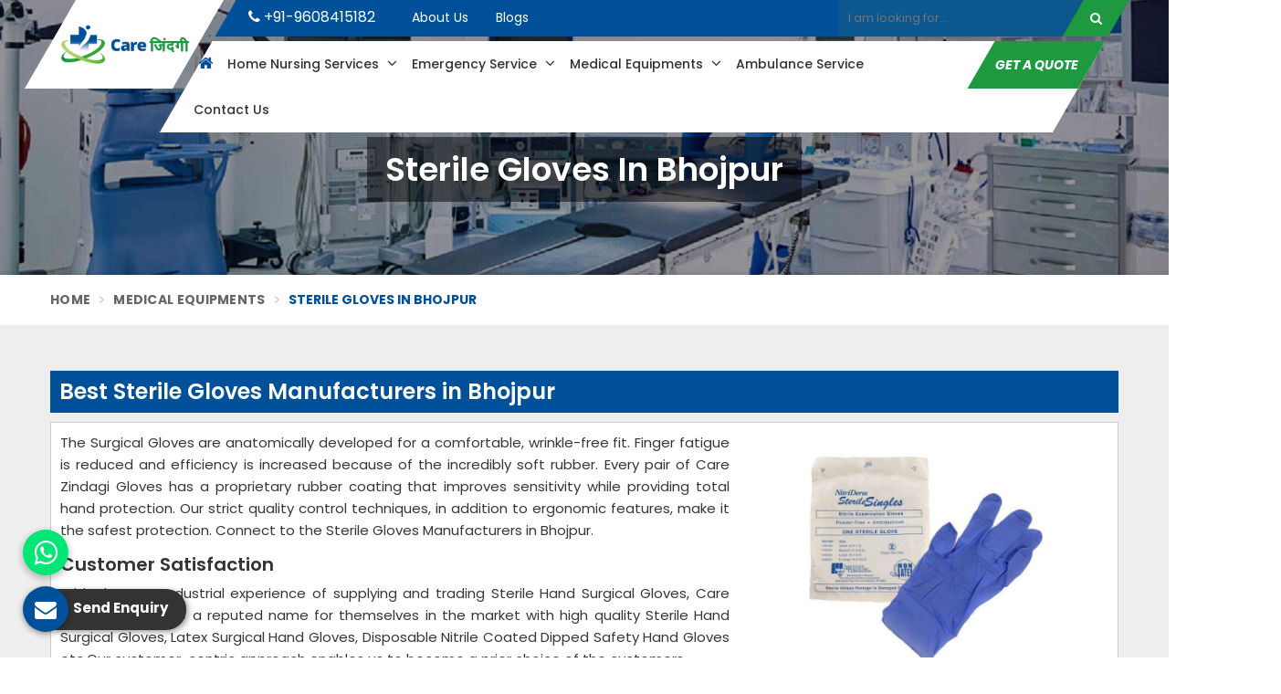

--- FILE ---
content_type: text/html; charset=UTF-8
request_url: https://www.carezindagi.com/bhojpur/sterile-gloves
body_size: 23197
content:
<!DOCTYPE html>
<html lang="en" itemscope>
  <head itemscope itemtype="https://www.carezindagi.com/">
        <meta charset="utf-8">
    <meta http-equiv="X-UA-Compatible" content="IE=edge">
    <meta name="viewport" content="width=device-width, initial-scale=1.0, maximum-scale=1.0,user-scalable=0" />
     <meta name="robots" content="index, follow"/>
    <meta name="googlebot" content="index,follow" />
    <meta name="yahooseeker" content="index,follow" />
    <meta name="allow search" content="index,follow"/>
    <meta name="revisit-after" content="daily" />
    <link rel="canonical" href="https://www.carezindagi.com/bhojpur/sterile-gloves">
          <title>Sterile Gloves Manufacturers in Bhojpur, Sterile Gloves Wholesale Suppliers in Bhojpur</title>
      <meta name="description" content="Get the best quality Sterile Gloves in Bhojpur by Care Zindagi. We are one of the leading Sterile Gloves and Wholesale Suppliers in Bhojpur. Get Sterile Gloves at Wholesale rates across India." />
      <meta  name="keywords" content="Sterile Gloves Suppliers in Bhojpur, Sterile Gloves Manufacturers in Bhojpur, Sterile Gloves Wholesale Suppliers in Bhojpur, Sterile Gloves Manufacturers in Bhojpur, Sterile Gloves Wholesale Suppliers in Bhojpur." />
      <meta itemprop="name" content="Sterile Gloves Manufacturers in Bhojpur, Sterile Gloves Wholesale Suppliers in Bhojpur">
      <meta itemprop="description" content="Get the best quality Sterile Gloves in Bhojpur by Care Zindagi. We are one of the leading Sterile Gloves and Wholesale Suppliers in Bhojpur. Get Sterile Gloves at Wholesale rates across India.">
      <meta itemprop="keywords" content="Sterile Gloves Manufacturers in Bhojpur, Sterile Gloves Wholesale Suppliers in Bhojpur">
        <!-- Global site tag (gtag.js) - Google Analytics -->
<script async src="https://www.googletagmanager.com/gtag/js?id=UA-131009762-55"></script>
<script>
  window.dataLayer = window.dataLayer || [];
  function gtag(){dataLayer.push(arguments);}
  gtag('js', new Date());

  gtag('config', 'UA-131009762-55');
</script>
<meta name="google-site-verification" content="TG_GBzEw4-As_VcVJ3kOT51CY3Bbyz8IE6gxePNLETA" />         
    <meta name="document-type" content="Public" />
    <meta name="document-rating" content="Safe for Kids" />
    <meta name="Expires" content="never" />
    <meta name="HandheldFriendly" content="True" />
    <meta name="YahooSeeker" content="Index,Follow" />
    <meta name="geo.region" content="IN" />
    <meta name="State" content="" />
    <meta name="City" content="" />
          <meta name="address" content="2001, Khelgaon, Ranchi - 835217, Jharkhand " />
          <meta name="copyright" content="Copyright 2026 Care Zindagi" />
    <meta name="distribution" content="global" />
    <meta name="language" content="english" />
    <meta name="rating" content="general" />
    <meta name="subject" content="Sterile Gloves Manufacturers in Bhojpur, Sterile Gloves Wholesale Suppliers in Bhojpur" />
    <meta name="robots" content="ALL" />
    <meta name="revisit-after" content="2 days" />
    <meta name="generator" content="" />
    <meta name="author" content="Care Zindagi" />
          <meta property="og:image" content="https://www.carezindagi.com/uploaded-files/thumb-cache/member_129/thumb-250-250-Sterile-GlovesmdIN.jpg"/>
      <meta property="og:image:url" content="https://www.carezindagi.com/uploaded-files/thumb-cache/member_129/thumb-250-250-Sterile-GlovesmdIN.jpg"/>
      <meta property="og:image:width" content="250"/>
      <meta property="og:image:height" content="250"/>
      <meta property="og:description" content="Get the best quality Sterile Gloves in Bhojpur by Care Zindagi. We are one of the leading Sterile Gloves and Wholesale Suppliers in Bhojpur. Get Sterile Gloves at Wholesale rates across India."/>
      <meta property="og:title" content="Sterile Gloves"/>
      <meta property="og:type" content="article"/>
      <meta property="og:url" content="https://www.carezindagi.com/sterile-gloves"/>

      <meta name="twitter:title" content="Sterile Gloves">
      <meta name="twitter:description" content="Get the best quality Sterile Gloves in Bhojpur by Care Zindagi. We are one of the leading Sterile Gloves and Wholesale Suppliers in Bhojpur. Get Sterile Gloves at Wholesale rates across India.>">
      <meta name="twitter:image" content="https://www.carezindagi.com/uploaded-files/thumb-cache/member_129/thumb-250-250-Sterile-GlovesmdIN.jpg">
      <meta name="twitter:card" content="summary_large_image"> 
          <meta name="abstract" content="Sterile Gloves Manufacturers in Bhojpur, Sterile Gloves Wholesale Suppliers in Bhojpur" />
    <meta name="Classification" content="Get the best quality Sterile Gloves in Bhojpur by Care Zindagi. We are one of the leading Sterile Gloves and Wholesale Suppliers in Bhojpur. Get Sterile Gloves at Wholesale rates across India." />
    <meta name="dc.source" content="Care Zindagi" />
    <meta name="dc.title" content="Sterile Gloves Manufacturers in Bhojpur, Sterile Gloves Wholesale Suppliers in Bhojpur" />
    <meta name="dc.keywords" content="Sterile Gloves Suppliers in Bhojpur, Sterile Gloves Manufacturers in Bhojpur, Sterile Gloves Wholesale Suppliers in Bhojpur, Sterile Gloves Manufacturers in Bhojpur, Sterile Gloves Wholesale Suppliers in Bhojpur." />
    <meta name="dc.subject" content="Care Zindagi" />
    <meta name="dc.description" content="Get the best quality Sterile Gloves in Bhojpur by Care Zindagi. We are one of the leading Sterile Gloves and Wholesale Suppliers in Bhojpur. Get Sterile Gloves at Wholesale rates across India." />

    <link href="https://www.carezindagi.com/assets/designer/themes/default/template-autom/css/bootstrap.css" rel="stylesheet">
    <link href="https://www.carezindagi.com/assets/designer/themes/default/template-autom/css/font-awesome.min.css" rel="stylesheet">
    <link href="https://www.carezindagi.com/assets/designer/themes/default/template-autom/css/slick.css" rel="stylesheet" type="text/css">
    <link href="https://www.carezindagi.com/assets/designer/themes/default/template-autom/css/jquery.mCustomScrollbar.css" rel="stylesheet" type="text/css">
    <link href="https://www.carezindagi.com/assets/designer/themes/default/template-autom/css/theme7.css" rel="stylesheet" id="colors" media="screen">
    <link href="https://www.carezindagi.com/assets/designer/themes/default/template-autom/css/responsive.css" rel="stylesheet" media="screen,handheld">
    <link href="https://fonts.googleapis.com/css2?family=Poppins:ital,wght@0,100;0,200;0,300;0,400;0,500;0,600;0,700;0,800;0,900;1,100;1,200;1,300;1,400;1,500;1,600;1,700;1,800;1,900&display=swap" rel="stylesheet">
        <!--<link href="template-autom/css/animate.css" rel="stylesheet">-->
    <script src="https://www.carezindagi.com/assets/designer/themes/default/template-autom/js/jquery.min.js"></script>
    <script> var site_url = 'https://www.carezindagi.com/';</script>
    <script> var theme_url = 'https://www.carezindagi.com/assets/designer/themes/default/';</script>
    <script> var resource_url = 'https://www.carezindagi.com/assets/designer/resources/';</script>
    <script src="https://www.google.com/recaptcha/api.js" async defer></script>
    <link rel="icon" href="https://www.carezindagi.com/uploaded-files/logo/faviconHcCO.ico">
  </head>
  <body>
    <div class="webpulse-main-wrapper wrapper-wide">
      <a id="scroll-up" href="javascript:void()" title="Go to Top"><i class="fa fa-angle-up"></i></a>
<!-- Header-->
<header class="web-pulse-header">
  <div class=webpulse-soluction>
    <div class="container">
      <div class="row">
        <div class="col-lg-3 col-md-3 col-xs-6">
          <div class="w-p-s-logo"><a itemprop="url" href="https://www.carezindagi.com/" title="Care Zindagi"><img itemprop="logo" id="logo" src="https://www.carezindagi.com/uploaded-files/thumb-cache/member_129/thumb---logo0tiw.png" alt="Care Zindagi" title="Care Zindagi"></a> </div>
        </div>
        <div class="col-lg-9 col-md-9 col-xs-12 pull-right">
          <div class="menu_wrapper">
            <div class="w-e-b-p-u-l-s-e-topbar">
              <div class="row">
                <div class="col-lg-6 col-md-8 col-xs-10">
                  <ul class="connect_option">
                                          <li><a class="login" href="callto:+91-9608415182"><i class="fa fa-phone"></i> +91-9608415182</a></li>
                                            <li><a itemprop="url" href="https://www.carezindagi.com/about-us" title="Company Profile" class="normal_link">About Us</a>
                      </li>
                                            <li><a itemprop="url" href="https://www.carezindagi.com/blog" class="normal_link" title="Blogs">Blogs</a></li>
                                                            </ul>
                </div>

                <div class="col-lg-4 col-md-4 col-sm-6 col-xs-9 mobile_l pull-right hidden-xs">
                  <div class="search-bar-holder">
                    <div class="search-bar">
                      <form method="post" action="https://www.carezindagi.com/search">
                        <input type="text" class="form-control" name="keyword" required placeholder="I am looking for...">
                        <button class="search_btn"><i class="fa fa-search"></i></button>
                      </form> 
                    </div>
                  </div>
                </div>

              </div>
            </div>
            <div class="web-pulse-navigation-wps">
              <div class="navbar">
                <button><i class="fa fa-bars"></i></button>
              </div>
              <div class="web-p-u-l-s-e-menu main_header">
                
              </div>
              <div class="header_car_btn hidden-xs">
                <a class="" data-toggle="modal" data-target="#myModal" title="Send Enquiry">Get A Quote</a>
              </div>
            </div>
          </div>
        </div>
      </div>
    </div>
  </div>
</header>
<div class="clearfix"></div>

<section class="heading_banner imgboxbg" data-imgbgsrc="https://www.carezindagi.com/uploaded-files/thumb-cache/member_129/thumb---medical-equipment68Ko.jpg">

    <div class="container">

        <div class="row">

            <div class="col-lg-12 text-center">

                <h1 class="cat_title">

                     Sterile Gloves in Bhojpur
                </h1>

                <div class="clearfix"></div>

            </div>

        </div>

    </div>

</section>



<div class="inner_breadcrumb hidden-xs">

    <div class="container">

        <div class="row">

            <div class="col-lg-12">

                <ul class="breadcrumb">

                    <li><a href="https://www.carezindagi.com/" title="Home">Home</a></li>

                    <li><a href="https://www.carezindagi.com/medical-equipments" title="Medical Equipments"> Medical Equipments </a></li>
                    <li class="active">Sterile Gloves in Bhojpur </li>

                </ul>

            </div>

        </div>

    </div>

</div>

<section class="about_page webpulse_tm_universal_title_holder">

    <div class="container">

        <div class="row">

            <div class="noSidebarFull col-xxl-12 col-xl-12 col-lg-12 col-md-12 col-sm-12 ">

                <div class="right_side">

                    <div class="title_holder_inner">
                                            <h2>
                            Best Sterile Gloves Manufacturers in Bhojpur                        </h2>
                                            </div>
                    <div class="wps_right">
                        
                            <div class="product_right_image">

                                <a href="#" class="popupEnqBtn" data-toggle="modal" data-target="#productID" data-prodId="5104" data-type="category" data-productName="Sterile Gloves" data-details="The Surgical Gloves are anatomically developed for a comfortable, wrinkle-free fit. Finger fatigue is reduced and efficiency is increased because of t..." data-imageSrc="https://www.carezindagi.com/uploaded-files/thumb-cache/member_129/thumb-400-600-sterile-gloves5104.jpg" title="Best Sterile Gloves Manufacturers in Bhojpur">

                                    <div class="product_dimage">

                                        <div class="detail_image imgbox">

                                            <img class="product-img" src="https://www.carezindagi.com/uploaded-files/thumb-cache/member_129/thumb---sterile-gloves_5104.jpg" alt="Best Sterile Gloves Manufacturers in Bhojpur" title="Best Sterile Gloves Manufacturers in Bhojpur">

                                        </div>

                                    </div>

                                </a>

                                
                                    <a class="detail_enq_btn popupEnqBtn" href="#" data-toggle="modal" data-target="#productID" data-prodId="5104" data-type="category" data-productName="Sterile Gloves" data-details="The Surgical Gloves are anatomically developed for a comfortable, wrinkle-free fit. Finger fatigue is reduced and efficiency is increased because of t..." data-imageSrc="https://www.carezindagi.com/uploaded-files/thumb-cache/member_129/thumb-400-600-sterile-gloves5104.jpg" title="Get A Quote"><i class="fa fa-envelope-o"></i> Get A Quote</a>

                                    
                                    
                                
                            </div>

                        <p>The Surgical Gloves are anatomically developed for a comfortable, wrinkle-free fit. Finger fatigue is reduced and efficiency is increased because of the incredibly soft rubber. Every pair of Care Zindagi Gloves has a proprietary rubber coating that improves sensitivity while providing total hand protection. Our strict quality control techniques, in addition to ergonomic features, make it the safest protection. Connect to the Sterile Gloves Manufacturers in Bhojpur.</p>

<h3>Customer Satisfaction</h3>

<p>With the vast Industrial experience of supplying and trading Sterile Hand Surgical Gloves, Care Zindagi has made a reputed name for themselves in the market with high quality Sterile Hand Surgical Gloves, Latex Surgical Hand Gloves, Disposable Nitrile Coated Dipped Safety Hand Gloves etc.Our customer-centric approach enables us to become a prior choice of the customers.</p>

<h3>We meet demands efficiently</h3>

<p>We are the Sterile Gloves Wholesale Suppliers in Bhojpur, and the product is delivered to the customers. There is a wide demand for the product and we are capable enough to meet the demand efficiently.</p>
                        <div class="categoryCTA">

                            <a class="ctaButtonPop popupEnqBtn" href="#" data-toggle="modal" data-target="#productID" data-prodId="5104" data-type="category" data-productName="Sterile Gloves" data-details="The Surgical Gloves are anatomically developed for a comfortable, wrinkle-free fit. Finger fatigue is reduced and efficiency is increased because of t..." data-imageSrc="https://www.carezindagi.com/uploaded-files/thumb-cache/member_129/thumb-400-600-sterile-gloves5104.jpg" title="Get A Quote"><i class="fa fa-envelope-o"></i> Yes, I am Interested</a>

                        </div>

                        
                        <div class="clearfix"></div>

                        <div class="you_may">You may also Like</div>
                                        <div id="new">
                                        <div class="product_listing listpager">

                                            <div class="row">

                                                <div class="col-xxl-4 col-xl-4 col-lg-4 col-md-4 col-sm-4 col-xs-12 col-12">

                                                    <div class="product">

                                                        <a href="https://www.carezindagi.com/iv-stand"  title="IV Stand">

                                                            <div class="image1 imgbox" data-imgsrc="https://www.carezindagi.com/uploaded-files/thumb-cache/member_129/thumb-300-300-iv-stand5120.jpg">

                                                                <img src="https://www.carezindagi.com/uploaded-files/thumb-cache/member_129/thumb-300-300-iv-stand5120.jpg" title="Best IV Stand in Bhojpur" alt="Best IV Stand in Bhojpur" class="img-responsive product-img">

                                                            </div>

                                                        </a>

                                                    </div>

                                                </div>

                                                <div class="col-xxl-8 col-xl-8 col-lg-8 col-md-8 col-sm-8 col-xs-12 col-12">

                                                    <div class="right-content">

                                                        <h4 class="title_h3"><a href="https://www.carezindagi.com/iv-stand" title="IV Stand">IV Stand</a></h4>

                                                        <div class="blue-line1"></div>

                                                        <p>In the medical field, these stands are necessary equipment. The Stands must be held approximately one metre above the cannula/injection site. Mounting on w...</p>

                                                        <a href="https://www.carezindagi.com/iv-stand"  class="read_more_product" title="">Read More <i class="fa fa-long-arrow-right fa-1x"></i></a>

                                                        
                                                            <a class="read_more_product popupEnqBtn" href="#" data-toggle="modal" data-target="#productID" data-prodId="5120" data-type="category" data-productName="IV Stand" data-details="In the medical field, these stands are necessary equipment. The Stands must be held approximately one metre above the cannula/injection site. Mounting..." data-imageSrc="https://www.carezindagi.com/uploaded-files/thumb-cache/member_129/thumb-400-600-iv-stand5120.jpg" title="Get A Quote">Get A Quote</a>

                                                            
                                                        
                                                    </div>

                                                </div>

                                            </div>

                                        </div>

                        
                                        <div class="product_listing listpager">

                                            <div class="row">

                                                <div class="col-xxl-4 col-xl-4 col-lg-4 col-md-4 col-sm-4 col-xs-12 col-12">

                                                    <div class="product">

                                                        <a href="https://www.carezindagi.com/pedia-set"  title="Pedia Set">

                                                            <div class="image1 imgbox" data-imgsrc="https://www.carezindagi.com/uploaded-files/thumb-cache/member_129/thumb-300-300-pedia-set5121.jpg">

                                                                <img src="https://www.carezindagi.com/uploaded-files/thumb-cache/member_129/thumb-300-300-pedia-set5121.jpg" title="Best Pedia Set in Bhojpur" alt="Best Pedia Set in Bhojpur" class="img-responsive product-img">

                                                            </div>

                                                        </a>

                                                    </div>

                                                </div>

                                                <div class="col-xxl-8 col-xl-8 col-lg-8 col-md-8 col-sm-8 col-xs-12 col-12">

                                                    <div class="right-content">

                                                        <h4 class="title_h3"><a href="https://www.carezindagi.com/pedia-set" title="Pedia Set">Pedia Set</a></h4>

                                                        <div class="blue-line1"></div>

                                                        <p>You may count on Care zindagi if you wish to buy a pedia package. We, at Care Zindagi, are a Pedia IV Set Manufacturers in Bhojpur, ensuring that our IV se...</p>

                                                        <a href="https://www.carezindagi.com/pedia-set"  class="read_more_product" title="">Read More <i class="fa fa-long-arrow-right fa-1x"></i></a>

                                                        
                                                            <a class="read_more_product popupEnqBtn" href="#" data-toggle="modal" data-target="#productID" data-prodId="5121" data-type="category" data-productName="Pedia Set" data-details="You may count on Care zindagi if you wish to buy a pedia package. We, at Care Zindagi, are a Pedia IV Set Manufacturers in Bhojpur, ensuring that our ..." data-imageSrc="https://www.carezindagi.com/uploaded-files/thumb-cache/member_129/thumb-400-600-pedia-set5121.jpg" title="Get A Quote">Get A Quote</a>

                                                            
                                                        
                                                    </div>

                                                </div>

                                            </div>

                                        </div>

                        
                                        <div class="product_listing listpager">

                                            <div class="row">

                                                <div class="col-xxl-4 col-xl-4 col-lg-4 col-md-4 col-sm-4 col-xs-12 col-12">

                                                    <div class="product">

                                                        <a href="https://www.carezindagi.com/surgical-paper-tapes"  title="Surgical Paper Tapes">

                                                            <div class="image1 imgbox" data-imgsrc="https://www.carezindagi.com/uploaded-files/thumb-cache/member_129/thumb-300-300-surgical-paper-tapes5122.jpg">

                                                                <img src="https://www.carezindagi.com/uploaded-files/thumb-cache/member_129/thumb-300-300-surgical-paper-tapes5122.jpg" title="Best Surgical Paper Tapes in Bhojpur" alt="Best Surgical Paper Tapes in Bhojpur" class="img-responsive product-img">

                                                            </div>

                                                        </a>

                                                    </div>

                                                </div>

                                                <div class="col-xxl-8 col-xl-8 col-lg-8 col-md-8 col-sm-8 col-xs-12 col-12">

                                                    <div class="right-content">

                                                        <h4 class="title_h3"><a href="https://www.carezindagi.com/surgical-paper-tapes" title="Surgical Paper Tapes">Surgical Paper Tapes</a></h4>

                                                        <div class="blue-line1"></div>

                                                        <p>Surgical tape, often known as medical tape, is a form of pressure-sensitive adhesive tape used to secure a bandage or other dressing to a wound in medicine...</p>

                                                        <a href="https://www.carezindagi.com/surgical-paper-tapes"  class="read_more_product" title="">Read More <i class="fa fa-long-arrow-right fa-1x"></i></a>

                                                        
                                                            <a class="read_more_product popupEnqBtn" href="#" data-toggle="modal" data-target="#productID" data-prodId="5122" data-type="category" data-productName="Surgical Paper Tapes" data-details="Surgical tape, often known as medical tape, is a form of pressure-sensitive adhesive tape used to secure a bandage or other dressing to a wound in med..." data-imageSrc="https://www.carezindagi.com/uploaded-files/thumb-cache/member_129/thumb-400-600-surgical-paper-tapes5122.jpg" title="Get A Quote">Get A Quote</a>

                                                            
                                                        
                                                    </div>

                                                </div>

                                            </div>

                                        </div>

                        
                                        <div class="product_listing listpager">

                                            <div class="row">

                                                <div class="col-xxl-4 col-xl-4 col-lg-4 col-md-4 col-sm-4 col-xs-12 col-12">

                                                    <div class="product">

                                                        <a href="https://www.carezindagi.com/sugar-strips"  title="Sugar Strips">

                                                            <div class="image1 imgbox" data-imgsrc="https://www.carezindagi.com/uploaded-files/thumb-cache/member_129/thumb-300-300-sugar-strips5123.jpg">

                                                                <img src="https://www.carezindagi.com/uploaded-files/thumb-cache/member_129/thumb-300-300-sugar-strips5123.jpg" title="Best Sugar Strips in Bhojpur" alt="Best Sugar Strips in Bhojpur" class="img-responsive product-img">

                                                            </div>

                                                        </a>

                                                    </div>

                                                </div>

                                                <div class="col-xxl-8 col-xl-8 col-lg-8 col-md-8 col-sm-8 col-xs-12 col-12">

                                                    <div class="right-content">

                                                        <h4 class="title_h3"><a href="https://www.carezindagi.com/sugar-strips" title="Sugar Strips">Sugar Strips</a></h4>

                                                        <div class="blue-line1"></div>

                                                        <p>Care Zindagi is counted amongst the Sugar Strips Manufacturers in Bhojpur, which we obtain from reputable producers all around the world. These sugar strip...</p>

                                                        <a href="https://www.carezindagi.com/sugar-strips"  class="read_more_product" title="">Read More <i class="fa fa-long-arrow-right fa-1x"></i></a>

                                                        
                                                            <a class="read_more_product popupEnqBtn" href="#" data-toggle="modal" data-target="#productID" data-prodId="5123" data-type="category" data-productName="Sugar Strips" data-details="Care Zindagi is counted amongst the Sugar Strips Manufacturers in Bhojpur, which we obtain from reputable producers all around the world. These sugar ..." data-imageSrc="https://www.carezindagi.com/uploaded-files/thumb-cache/member_129/thumb-400-600-sugar-strips5123.jpg" title="Get A Quote">Get A Quote</a>

                                                            
                                                        
                                                    </div>

                                                </div>

                                            </div>

                                        </div>

                        
                                        <div class="product_listing listpager">

                                            <div class="row">

                                                <div class="col-xxl-4 col-xl-4 col-lg-4 col-md-4 col-sm-4 col-xs-12 col-12">

                                                    <div class="product">

                                                        <a href="https://www.carezindagi.com/oxygen-concentrator"  title="Oxygen Concentrator">

                                                            <div class="image1 imgbox" data-imgsrc="https://www.carezindagi.com/uploaded-files/thumb-cache/member_129/thumb-300-300-oxygen-concentrator5072.jpg">

                                                                <img src="https://www.carezindagi.com/uploaded-files/thumb-cache/member_129/thumb-300-300-oxygen-concentrator5072.jpg" title="Best Oxygen Concentrator in Bhojpur" alt="Best Oxygen Concentrator in Bhojpur" class="img-responsive product-img">

                                                            </div>

                                                        </a>

                                                    </div>

                                                </div>

                                                <div class="col-xxl-8 col-xl-8 col-lg-8 col-md-8 col-sm-8 col-xs-12 col-12">

                                                    <div class="right-content">

                                                        <h4 class="title_h3"><a href="https://www.carezindagi.com/oxygen-concentrator" title="Oxygen Concentrator">Oxygen Concentrator</a></h4>

                                                        <div class="blue-line1"></div>

                                                        <p>Care Zindagi provides Oxygen Concentrator on Rent in Bhojpur. As per studies, people who receive oxygen therapy live longer and are more active than those ...</p>

                                                        <a href="https://www.carezindagi.com/oxygen-concentrator"  class="read_more_product" title="">Read More <i class="fa fa-long-arrow-right fa-1x"></i></a>

                                                        
                                                            <a class="read_more_product popupEnqBtn" href="#" data-toggle="modal" data-target="#productID" data-prodId="5072" data-type="category" data-productName="Oxygen Concentrator" data-details="Care Zindagi provides Oxygen Concentrator on Rent in Bhojpur. As per studies, people who receive oxygen therapy live longer and are more active than t..." data-imageSrc="https://www.carezindagi.com/uploaded-files/thumb-cache/member_129/thumb-400-600-oxygen-concentrator5072.jpg" title="Get A Quote">Get A Quote</a>

                                                            
                                                        
                                                    </div>

                                                </div>

                                            </div>

                                        </div>

                        
                                        <div class="product_listing listpager">

                                            <div class="row">

                                                <div class="col-xxl-4 col-xl-4 col-lg-4 col-md-4 col-sm-4 col-xs-12 col-12">

                                                    <div class="product">

                                                        <a href="https://www.carezindagi.com/portable-oxygen-concentrator"  title="Portable Oxygen Concentrator">

                                                            <div class="image1 imgbox" data-imgsrc="https://www.carezindagi.com/uploaded-files/thumb-cache/member_129/thumb-300-300-portable-oxygen-concentrator5073.jpg">

                                                                <img src="https://www.carezindagi.com/uploaded-files/thumb-cache/member_129/thumb-300-300-portable-oxygen-concentrator5073.jpg" title="Best Portable Oxygen Concentrator in Bhojpur" alt="Best Portable Oxygen Concentrator in Bhojpur" class="img-responsive product-img">

                                                            </div>

                                                        </a>

                                                    </div>

                                                </div>

                                                <div class="col-xxl-8 col-xl-8 col-lg-8 col-md-8 col-sm-8 col-xs-12 col-12">

                                                    <div class="right-content">

                                                        <h4 class="title_h3"><a href="https://www.carezindagi.com/portable-oxygen-concentrator" title="Portable Oxygen Concentrator">Portable Oxygen Concentrator</a></h4>

                                                        <div class="blue-line1"></div>

                                                        <p>Care Zindagi is a Portable Oxygen Concentrator Manufacturers and Wholesale Suppliers in Bhojpur. Our portable oxygen concentrator is a small, compact, and ...</p>

                                                        <a href="https://www.carezindagi.com/portable-oxygen-concentrator"  class="read_more_product" title="">Read More <i class="fa fa-long-arrow-right fa-1x"></i></a>

                                                        
                                                            <a class="read_more_product popupEnqBtn" href="#" data-toggle="modal" data-target="#productID" data-prodId="5073" data-type="category" data-productName="Portable Oxygen Concentrator" data-details="Care Zindagi is a Portable Oxygen Concentrator Manufacturers and Wholesale Suppliers in Bhojpur. Our portable oxygen concentrator is a small, compact,..." data-imageSrc="https://www.carezindagi.com/uploaded-files/thumb-cache/member_129/thumb-400-600-portable-oxygen-concentrator5073.jpg" title="Get A Quote">Get A Quote</a>

                                                            
                                                        
                                                    </div>

                                                </div>

                                            </div>

                                        </div>

                        
                                        <div class="product_listing listpager">

                                            <div class="row">

                                                <div class="col-xxl-4 col-xl-4 col-lg-4 col-md-4 col-sm-4 col-xs-12 col-12">

                                                    <div class="product">

                                                        <a href="https://www.carezindagi.com/oxygen-concentrator-10-lpm"  title="Oxygen Concentrator 10 LPM">

                                                            <div class="image1 imgbox" data-imgsrc="https://www.carezindagi.com/uploaded-files/thumb-cache/member_129/thumb-300-300-oxygen-concentrator-10-lpm5074.jpg">

                                                                <img src="https://www.carezindagi.com/uploaded-files/thumb-cache/member_129/thumb-300-300-oxygen-concentrator-10-lpm5074.jpg" title="Best Oxygen Concentrator 10 LPM in Bhojpur" alt="Best Oxygen Concentrator 10 LPM in Bhojpur" class="img-responsive product-img">

                                                            </div>

                                                        </a>

                                                    </div>

                                                </div>

                                                <div class="col-xxl-8 col-xl-8 col-lg-8 col-md-8 col-sm-8 col-xs-12 col-12">

                                                    <div class="right-content">

                                                        <h4 class="title_h3"><a href="https://www.carezindagi.com/oxygen-concentrator-10-lpm" title="Oxygen Concentrator 10 LPM">Oxygen Concentrator 10 LPM</a></h4>

                                                        <div class="blue-line1"></div>

                                                        <p>We are the greatest in dealing with the newest and exclusive features as a Oxygen Concentrator 10 LPM Manufacturers and Wholesale Suppliers in Bhojpur. We&...</p>

                                                        <a href="https://www.carezindagi.com/oxygen-concentrator-10-lpm"  class="read_more_product" title="">Read More <i class="fa fa-long-arrow-right fa-1x"></i></a>

                                                        
                                                            <a class="read_more_product popupEnqBtn" href="#" data-toggle="modal" data-target="#productID" data-prodId="5074" data-type="category" data-productName="Oxygen Concentrator 10 LPM" data-details="We are the greatest in dealing with the newest and exclusive features as a Oxygen Concentrator 10 LPM Manufacturers and Wholesale Suppliers in Bhojpur..." data-imageSrc="https://www.carezindagi.com/uploaded-files/thumb-cache/member_129/thumb-400-600-oxygen-concentrator-10-lpm5074.jpg" title="Get A Quote">Get A Quote</a>

                                                            
                                                        
                                                    </div>

                                                </div>

                                            </div>

                                        </div>

                        
                                        <div class="product_listing listpager">

                                            <div class="row">

                                                <div class="col-xxl-4 col-xl-4 col-lg-4 col-md-4 col-sm-4 col-xs-12 col-12">

                                                    <div class="product">

                                                        <a href="https://www.carezindagi.com/cpap-machine"  title="CPAP Machine">

                                                            <div class="image1 imgbox" data-imgsrc="https://www.carezindagi.com/uploaded-files/thumb-cache/member_129/thumb-300-300-cpap-machine5075.jpg">

                                                                <img src="https://www.carezindagi.com/uploaded-files/thumb-cache/member_129/thumb-300-300-cpap-machine5075.jpg" title="Best CPAP Machine in Bhojpur" alt="Best CPAP Machine in Bhojpur" class="img-responsive product-img">

                                                            </div>

                                                        </a>

                                                    </div>

                                                </div>

                                                <div class="col-xxl-8 col-xl-8 col-lg-8 col-md-8 col-sm-8 col-xs-12 col-12">

                                                    <div class="right-content">

                                                        <h4 class="title_h3"><a href="https://www.carezindagi.com/cpap-machine" title="CPAP Machine">CPAP Machine</a></h4>

                                                        <div class="blue-line1"></div>

                                                        <p>CPAP Ventilation is commonly used in hospitals for persons suffering from respiratory failures, infants, and adults who have difficulties breathing deeply....</p>

                                                        <a href="https://www.carezindagi.com/cpap-machine"  class="read_more_product" title="">Read More <i class="fa fa-long-arrow-right fa-1x"></i></a>

                                                        
                                                            <a class="read_more_product popupEnqBtn" href="#" data-toggle="modal" data-target="#productID" data-prodId="5075" data-type="category" data-productName="CPAP Machine" data-details="CPAP Ventilation is commonly used in hospitals for persons suffering from respiratory failures, infants, and adults who have difficulties breathing de..." data-imageSrc="https://www.carezindagi.com/uploaded-files/thumb-cache/member_129/thumb-400-600-cpap-machine5075.jpg" title="Get A Quote">Get A Quote</a>

                                                            
                                                        
                                                    </div>

                                                </div>

                                            </div>

                                        </div>

                        
                                        <div class="product_listing listpager">

                                            <div class="row">

                                                <div class="col-xxl-4 col-xl-4 col-lg-4 col-md-4 col-sm-4 col-xs-12 col-12">

                                                    <div class="product">

                                                        <a href="https://www.carezindagi.com/nebuliser-machine"  title="Nebuliser Machine">

                                                            <div class="image1 imgbox" data-imgsrc="https://www.carezindagi.com/uploaded-files/thumb-cache/member_129/thumb-300-300-nebuliser-machine5076.jpg">

                                                                <img src="https://www.carezindagi.com/uploaded-files/thumb-cache/member_129/thumb-300-300-nebuliser-machine5076.jpg" title="Best Nebuliser Machine in Bhojpur" alt="Best Nebuliser Machine in Bhojpur" class="img-responsive product-img">

                                                            </div>

                                                        </a>

                                                    </div>

                                                </div>

                                                <div class="col-xxl-8 col-xl-8 col-lg-8 col-md-8 col-sm-8 col-xs-12 col-12">

                                                    <div class="right-content">

                                                        <h4 class="title_h3"><a href="https://www.carezindagi.com/nebuliser-machine" title="Nebuliser Machine">Nebuliser Machine</a></h4>

                                                        <div class="blue-line1"></div>

                                                        <p>Care Zindagi is a Nebuliser Machine Manufacturers and Wholesale Suppliers in Bhojpur. We specialise in manufacturing high-quality nebulizer systems &amp; a...</p>

                                                        <a href="https://www.carezindagi.com/nebuliser-machine"  class="read_more_product" title="">Read More <i class="fa fa-long-arrow-right fa-1x"></i></a>

                                                        
                                                            <a class="read_more_product popupEnqBtn" href="#" data-toggle="modal" data-target="#productID" data-prodId="5076" data-type="category" data-productName="Nebuliser Machine" data-details="Care Zindagi is a Nebuliser Machine Manufacturers and Wholesale Suppliers in Bhojpur. We specialise in manufacturing high-quality nebulizer systems &a..." data-imageSrc="https://www.carezindagi.com/uploaded-files/thumb-cache/member_129/thumb-400-600-nebuliser-machine5076.jpg" title="Get A Quote">Get A Quote</a>

                                                            
                                                        
                                                    </div>

                                                </div>

                                            </div>

                                        </div>

                        
                                        <div class="product_listing listpager">

                                            <div class="row">

                                                <div class="col-xxl-4 col-xl-4 col-lg-4 col-md-4 col-sm-4 col-xs-12 col-12">

                                                    <div class="product">

                                                        <a href="https://www.carezindagi.com/dvt-pump"  title="DVT Pump">

                                                            <div class="image1 imgbox" data-imgsrc="https://www.carezindagi.com/uploaded-files/thumb-cache/member_129/thumb-300-300-dvt-pump5077.jpg">

                                                                <img src="https://www.carezindagi.com/uploaded-files/thumb-cache/member_129/thumb-300-300-dvt-pump5077.jpg" title="Best DVT Pump in Bhojpur" alt="Best DVT Pump in Bhojpur" class="img-responsive product-img">

                                                            </div>

                                                        </a>

                                                    </div>

                                                </div>

                                                <div class="col-xxl-8 col-xl-8 col-lg-8 col-md-8 col-sm-8 col-xs-12 col-12">

                                                    <div class="right-content">

                                                        <h4 class="title_h3"><a href="https://www.carezindagi.com/dvt-pump" title="DVT Pump">DVT Pump</a></h4>

                                                        <div class="blue-line1"></div>

                                                        <p>Deep vein thrombosis is a prevalent problem, especially among adults over the age of 65. As one of DVT Pump Manufacturers and Wholesale Suppliers in Bhojpu...</p>

                                                        <a href="https://www.carezindagi.com/dvt-pump"  class="read_more_product" title="">Read More <i class="fa fa-long-arrow-right fa-1x"></i></a>

                                                        
                                                            <a class="read_more_product popupEnqBtn" href="#" data-toggle="modal" data-target="#productID" data-prodId="5077" data-type="category" data-productName="DVT Pump" data-details="Deep vein thrombosis is a prevalent problem, especially among adults over the age of 65. As one of DVT Pump Manufacturers and Wholesale Suppliers in B..." data-imageSrc="https://www.carezindagi.com/uploaded-files/thumb-cache/member_129/thumb-400-600-dvt-pump5077.jpg" title="Get A Quote">Get A Quote</a>

                                                            
                                                        
                                                    </div>

                                                </div>

                                            </div>

                                        </div>

                        
                                        <div class="product_listing listpager">

                                            <div class="row">

                                                <div class="col-xxl-4 col-xl-4 col-lg-4 col-md-4 col-sm-4 col-xs-12 col-12">

                                                    <div class="product">

                                                        <a href="https://www.carezindagi.com/ventilator"  title="Ventilator">

                                                            <div class="image1 imgbox" data-imgsrc="https://www.carezindagi.com/uploaded-files/thumb-cache/member_129/thumb-300-300-ventilator5078.jpg">

                                                                <img src="https://www.carezindagi.com/uploaded-files/thumb-cache/member_129/thumb-300-300-ventilator5078.jpg" title="Best Ventilator in Bhojpur" alt="Best Ventilator in Bhojpur" class="img-responsive product-img">

                                                            </div>

                                                        </a>

                                                    </div>

                                                </div>

                                                <div class="col-xxl-8 col-xl-8 col-lg-8 col-md-8 col-sm-8 col-xs-12 col-12">

                                                    <div class="right-content">

                                                        <h4 class="title_h3"><a href="https://www.carezindagi.com/ventilator" title="Ventilator">Ventilator</a></h4>

                                                        <div class="blue-line1"></div>

                                                        <p>Care Zindagi is dedicated to supplying a high-quality line of Medical Ventilators. Our ventilators are in high demand in health care facilities, clinics, a...</p>

                                                        <a href="https://www.carezindagi.com/ventilator"  class="read_more_product" title="">Read More <i class="fa fa-long-arrow-right fa-1x"></i></a>

                                                        
                                                            <a class="read_more_product popupEnqBtn" href="#" data-toggle="modal" data-target="#productID" data-prodId="5078" data-type="category" data-productName="Ventilator" data-details="Care Zindagi is dedicated to supplying a high-quality line of Medical Ventilators. Our ventilators are in high demand in health care facilities, clini..." data-imageSrc="https://www.carezindagi.com/uploaded-files/thumb-cache/member_129/thumb-400-600-ventilator5078.jpg" title="Get A Quote">Get A Quote</a>

                                                            
                                                        
                                                    </div>

                                                </div>

                                            </div>

                                        </div>

                        
                                        <div class="product_listing listpager">

                                            <div class="row">

                                                <div class="col-xxl-4 col-xl-4 col-lg-4 col-md-4 col-sm-4 col-xs-12 col-12">

                                                    <div class="product">

                                                        <a href="https://www.carezindagi.com/pulse-oximeter"  title="Pulse Oximeter">

                                                            <div class="image1 imgbox" data-imgsrc="https://www.carezindagi.com/uploaded-files/thumb-cache/member_129/thumb-300-300-pulse-oximeter5079.jpg">

                                                                <img src="https://www.carezindagi.com/uploaded-files/thumb-cache/member_129/thumb-300-300-pulse-oximeter5079.jpg" title="Best Pulse Oximeter in Bhojpur" alt="Best Pulse Oximeter in Bhojpur" class="img-responsive product-img">

                                                            </div>

                                                        </a>

                                                    </div>

                                                </div>

                                                <div class="col-xxl-8 col-xl-8 col-lg-8 col-md-8 col-sm-8 col-xs-12 col-12">

                                                    <div class="right-content">

                                                        <h4 class="title_h3"><a href="https://www.carezindagi.com/pulse-oximeter" title="Pulse Oximeter">Pulse Oximeter</a></h4>

                                                        <div class="blue-line1"></div>

                                                        <p>Connect to the Pulse Oximeter Manufacturers and Wholesale Suppliers in Bhojpur, as we manufacture innovatively and with new technology, design the best pul...</p>

                                                        <a href="https://www.carezindagi.com/pulse-oximeter"  class="read_more_product" title="">Read More <i class="fa fa-long-arrow-right fa-1x"></i></a>

                                                        
                                                            <a class="read_more_product popupEnqBtn" href="#" data-toggle="modal" data-target="#productID" data-prodId="5079" data-type="category" data-productName="Pulse Oximeter" data-details="Connect to the Pulse Oximeter Manufacturers and Wholesale Suppliers in Bhojpur, as we manufacture innovatively and with new technology, design the bes..." data-imageSrc="https://www.carezindagi.com/uploaded-files/thumb-cache/member_129/thumb-400-600-pulse-oximeter5079.jpg" title="Get A Quote">Get A Quote</a>

                                                            
                                                        
                                                    </div>

                                                </div>

                                            </div>

                                        </div>

                        
                                        <div class="product_listing listpager">

                                            <div class="row">

                                                <div class="col-xxl-4 col-xl-4 col-lg-4 col-md-4 col-sm-4 col-xs-12 col-12">

                                                    <div class="product">

                                                        <a href="https://www.carezindagi.com/syringe-pump"  title="Syringe Pump">

                                                            <div class="image1 imgbox" data-imgsrc="https://www.carezindagi.com/uploaded-files/thumb-cache/member_129/thumb-300-300-syringe-pump5080.jpg">

                                                                <img src="https://www.carezindagi.com/uploaded-files/thumb-cache/member_129/thumb-300-300-syringe-pump5080.jpg" title="Best Syringe Pump in Bhojpur" alt="Best Syringe Pump in Bhojpur" class="img-responsive product-img">

                                                            </div>

                                                        </a>

                                                    </div>

                                                </div>

                                                <div class="col-xxl-8 col-xl-8 col-lg-8 col-md-8 col-sm-8 col-xs-12 col-12">

                                                    <div class="right-content">

                                                        <h4 class="title_h3"><a href="https://www.carezindagi.com/syringe-pump" title="Syringe Pump">Syringe Pump</a></h4>

                                                        <div class="blue-line1"></div>

                                                        <p>A syringe pump is a device that delivers medications, nutrients, or fluids directly into the bloodstream of a patient. We supply a wide range of syringe pu...</p>

                                                        <a href="https://www.carezindagi.com/syringe-pump"  class="read_more_product" title="">Read More <i class="fa fa-long-arrow-right fa-1x"></i></a>

                                                        
                                                            <a class="read_more_product popupEnqBtn" href="#" data-toggle="modal" data-target="#productID" data-prodId="5080" data-type="category" data-productName="Syringe Pump" data-details="A syringe pump is a device that delivers medications, nutrients, or fluids directly into the bloodstream of a patient. We supply a wide range of syrin..." data-imageSrc="https://www.carezindagi.com/uploaded-files/thumb-cache/member_129/thumb-400-600-syringe-pump5080.jpg" title="Get A Quote">Get A Quote</a>

                                                            
                                                        
                                                    </div>

                                                </div>

                                            </div>

                                        </div>

                        
                                        <div class="product_listing listpager">

                                            <div class="row">

                                                <div class="col-xxl-4 col-xl-4 col-lg-4 col-md-4 col-sm-4 col-xs-12 col-12">

                                                    <div class="product">

                                                        <a href="https://www.carezindagi.com/hospital-bed"  title="Hospital Bed">

                                                            <div class="image1 imgbox" data-imgsrc="https://www.carezindagi.com/uploaded-files/thumb-cache/member_129/thumb-300-300-hospital-bed5081.jpg">

                                                                <img src="https://www.carezindagi.com/uploaded-files/thumb-cache/member_129/thumb-300-300-hospital-bed5081.jpg" title="Best Hospital Bed in Bhojpur" alt="Best Hospital Bed in Bhojpur" class="img-responsive product-img">

                                                            </div>

                                                        </a>

                                                    </div>

                                                </div>

                                                <div class="col-xxl-8 col-xl-8 col-lg-8 col-md-8 col-sm-8 col-xs-12 col-12">

                                                    <div class="right-content">

                                                        <h4 class="title_h3"><a href="https://www.carezindagi.com/hospital-bed" title="Hospital Bed">Hospital Bed</a></h4>

                                                        <div class="blue-line1"></div>

                                                        <p>Hospital Beds are made in accordance with internationally recognised quality standards. Our beds are well-known for their high quality and extended lifespa...</p>

                                                        <a href="https://www.carezindagi.com/hospital-bed"  class="read_more_product" title="">Read More <i class="fa fa-long-arrow-right fa-1x"></i></a>

                                                        
                                                            <a class="read_more_product popupEnqBtn" href="#" data-toggle="modal" data-target="#productID" data-prodId="5081" data-type="category" data-productName="Hospital Bed" data-details="Hospital Beds are made in accordance with internationally recognised quality standards. Our beds are well-known for their high quality and extended li..." data-imageSrc="https://www.carezindagi.com/uploaded-files/thumb-cache/member_129/thumb-400-600-hospital-bed5081.jpg" title="Get A Quote">Get A Quote</a>

                                                            
                                                        
                                                    </div>

                                                </div>

                                            </div>

                                        </div>

                        
                                        <div class="product_listing listpager">

                                            <div class="row">

                                                <div class="col-xxl-4 col-xl-4 col-lg-4 col-md-4 col-sm-4 col-xs-12 col-12">

                                                    <div class="product">

                                                        <a href="https://www.carezindagi.com/hospital-bed-3-function"  title="Hospital Bed 3 Function">

                                                            <div class="image1 imgbox" data-imgsrc="https://www.carezindagi.com/uploaded-files/thumb-cache/member_129/thumb-300-300-hospital-bed-3-function5082.jpg">

                                                                <img src="https://www.carezindagi.com/uploaded-files/thumb-cache/member_129/thumb-300-300-hospital-bed-3-function5082.jpg" title="Best Hospital Bed 3 Function in Bhojpur" alt="Best Hospital Bed 3 Function in Bhojpur" class="img-responsive product-img">

                                                            </div>

                                                        </a>

                                                    </div>

                                                </div>

                                                <div class="col-xxl-8 col-xl-8 col-lg-8 col-md-8 col-sm-8 col-xs-12 col-12">

                                                    <div class="right-content">

                                                        <h4 class="title_h3"><a href="https://www.carezindagi.com/hospital-bed-3-function" title="Hospital Bed 3 Function">Hospital Bed 3 Function</a></h4>

                                                        <div class="blue-line1"></div>

                                                        <p>As a 3 Function Hospital Bed manufacturers and wholesale suppliers in Bhojpur, we assist our clients by delivering them high quality functional beds. There...</p>

                                                        <a href="https://www.carezindagi.com/hospital-bed-3-function"  class="read_more_product" title="">Read More <i class="fa fa-long-arrow-right fa-1x"></i></a>

                                                        
                                                            <a class="read_more_product popupEnqBtn" href="#" data-toggle="modal" data-target="#productID" data-prodId="5082" data-type="category" data-productName="Hospital Bed 3 Function" data-details="As a 3 Function Hospital Bed manufacturers and wholesale suppliers in Bhojpur, we assist our clients by delivering them high quality functional beds. ..." data-imageSrc="https://www.carezindagi.com/uploaded-files/thumb-cache/member_129/thumb-400-600-hospital-bed-3-function5082.jpg" title="Get A Quote">Get A Quote</a>

                                                            
                                                        
                                                    </div>

                                                </div>

                                            </div>

                                        </div>

                        
                                        <div class="product_listing listpager">

                                            <div class="row">

                                                <div class="col-xxl-4 col-xl-4 col-lg-4 col-md-4 col-sm-4 col-xs-12 col-12">

                                                    <div class="product">

                                                        <a href="https://www.carezindagi.com/wheelchair"  title="Wheelchair">

                                                            <div class="image1 imgbox" data-imgsrc="https://www.carezindagi.com/uploaded-files/thumb-cache/member_129/thumb-300-300-wheelchair5083.jpg">

                                                                <img src="https://www.carezindagi.com/uploaded-files/thumb-cache/member_129/thumb-300-300-wheelchair5083.jpg" title="Best Wheelchair in Bhojpur" alt="Best Wheelchair in Bhojpur" class="img-responsive product-img">

                                                            </div>

                                                        </a>

                                                    </div>

                                                </div>

                                                <div class="col-xxl-8 col-xl-8 col-lg-8 col-md-8 col-sm-8 col-xs-12 col-12">

                                                    <div class="right-content">

                                                        <h4 class="title_h3"><a href="https://www.carezindagi.com/wheelchair" title="Wheelchair">Wheelchair</a></h4>

                                                        <div class="blue-line1"></div>

                                                        <p>At Care Zindagi, we provide Wheelchairs on Rent in Bhojpur. Our wheelchairs are simple to use and store. With the support of our keen specialists, we want ...</p>

                                                        <a href="https://www.carezindagi.com/wheelchair"  class="read_more_product" title="">Read More <i class="fa fa-long-arrow-right fa-1x"></i></a>

                                                        
                                                            <a class="read_more_product popupEnqBtn" href="#" data-toggle="modal" data-target="#productID" data-prodId="5083" data-type="category" data-productName="Wheelchair" data-details="At Care Zindagi, we provide Wheelchairs on Rent in Bhojpur. Our wheelchairs are simple to use and store. With the support of our keen specialists, we ..." data-imageSrc="https://www.carezindagi.com/uploaded-files/thumb-cache/member_129/thumb-400-600-wheelchair5083.jpg" title="Get A Quote">Get A Quote</a>

                                                            
                                                        
                                                    </div>

                                                </div>

                                            </div>

                                        </div>

                        
                                        <div class="product_listing listpager">

                                            <div class="row">

                                                <div class="col-xxl-4 col-xl-4 col-lg-4 col-md-4 col-sm-4 col-xs-12 col-12">

                                                    <div class="product">

                                                        <a href="https://www.carezindagi.com/electric-wheelchair"  title="Electric Wheelchair">

                                                            <div class="image1 imgbox" data-imgsrc="https://www.carezindagi.com/uploaded-files/thumb-cache/member_129/thumb-300-300-electric-wheelchair5084.jpg">

                                                                <img src="https://www.carezindagi.com/uploaded-files/thumb-cache/member_129/thumb-300-300-electric-wheelchair5084.jpg" title="Best Electric Wheelchair in Bhojpur" alt="Best Electric Wheelchair in Bhojpur" class="img-responsive product-img">

                                                            </div>

                                                        </a>

                                                    </div>

                                                </div>

                                                <div class="col-xxl-8 col-xl-8 col-lg-8 col-md-8 col-sm-8 col-xs-12 col-12">

                                                    <div class="right-content">

                                                        <h4 class="title_h3"><a href="https://www.carezindagi.com/electric-wheelchair" title="Electric Wheelchair">Electric Wheelchair</a></h4>

                                                        <div class="blue-line1"></div>

                                                        <p>We sell foldable wheelchairs that are best to store and carry due to our number one position as a wheelchair provider. We keep our wheelchairs at the right...</p>

                                                        <a href="https://www.carezindagi.com/electric-wheelchair"  class="read_more_product" title="">Read More <i class="fa fa-long-arrow-right fa-1x"></i></a>

                                                        
                                                            <a class="read_more_product popupEnqBtn" href="#" data-toggle="modal" data-target="#productID" data-prodId="5084" data-type="category" data-productName="Electric Wheelchair" data-details="We sell foldable wheelchairs that are best to store and carry due to our number one position as a wheelchair provider. We keep our wheelchairs at the ..." data-imageSrc="https://www.carezindagi.com/uploaded-files/thumb-cache/member_129/thumb-400-600-electric-wheelchair5084.jpg" title="Get A Quote">Get A Quote</a>

                                                            
                                                        
                                                    </div>

                                                </div>

                                            </div>

                                        </div>

                        
                                        <div class="product_listing listpager">

                                            <div class="row">

                                                <div class="col-xxl-4 col-xl-4 col-lg-4 col-md-4 col-sm-4 col-xs-12 col-12">

                                                    <div class="product">

                                                        <a href="https://www.carezindagi.com/bipap-machine"  title="BiPAP Machine">

                                                            <div class="image1 imgbox" data-imgsrc="https://www.carezindagi.com/uploaded-files/thumb-cache/member_129/thumb-300-300-bipap-machine5085.jpg">

                                                                <img src="https://www.carezindagi.com/uploaded-files/thumb-cache/member_129/thumb-300-300-bipap-machine5085.jpg" title="Best BiPAP Machine in Bhojpur" alt="Best BiPAP Machine in Bhojpur" class="img-responsive product-img">

                                                            </div>

                                                        </a>

                                                    </div>

                                                </div>

                                                <div class="col-xxl-8 col-xl-8 col-lg-8 col-md-8 col-sm-8 col-xs-12 col-12">

                                                    <div class="right-content">

                                                        <h4 class="title_h3"><a href="https://www.carezindagi.com/bipap-machine" title="BiPAP Machine">BiPAP Machine</a></h4>

                                                        <div class="blue-line1"></div>

                                                        <p>BIPAP stands for bilevel positive airway pressure, which is used to provide mild airway pressure during sleeping. It is a kind of non-invasive ventilation ...</p>

                                                        <a href="https://www.carezindagi.com/bipap-machine"  class="read_more_product" title="">Read More <i class="fa fa-long-arrow-right fa-1x"></i></a>

                                                        
                                                            <a class="read_more_product popupEnqBtn" href="#" data-toggle="modal" data-target="#productID" data-prodId="5085" data-type="category" data-productName="BiPAP Machine" data-details="BIPAP stands for bilevel positive airway pressure, which is used to provide mild airway pressure during sleeping. It is a kind of non-invasive ventila..." data-imageSrc="https://www.carezindagi.com/uploaded-files/thumb-cache/member_129/thumb-400-600-bipap-machine5085.jpg" title="Get A Quote">Get A Quote</a>

                                                            
                                                        
                                                    </div>

                                                </div>

                                            </div>

                                        </div>

                        
                                        <div class="product_listing listpager">

                                            <div class="row">

                                                <div class="col-xxl-4 col-xl-4 col-lg-4 col-md-4 col-sm-4 col-xs-12 col-12">

                                                    <div class="product">

                                                        <a href="https://www.carezindagi.com/cpap-mask"  title="CPAP Mask">

                                                            <div class="image1 imgbox" data-imgsrc="https://www.carezindagi.com/uploaded-files/thumb-cache/member_129/thumb-300-300-cpap-mask5086.jpg">

                                                                <img src="https://www.carezindagi.com/uploaded-files/thumb-cache/member_129/thumb-300-300-cpap-mask5086.jpg" title="Best CPAP Mask in Bhojpur" alt="Best CPAP Mask in Bhojpur" class="img-responsive product-img">

                                                            </div>

                                                        </a>

                                                    </div>

                                                </div>

                                                <div class="col-xxl-8 col-xl-8 col-lg-8 col-md-8 col-sm-8 col-xs-12 col-12">

                                                    <div class="right-content">

                                                        <h4 class="title_h3"><a href="https://www.carezindagi.com/cpap-mask" title="CPAP Mask">CPAP Mask</a></h4>

                                                        <div class="blue-line1"></div>

                                                        <p>People with Obstructive Sleep Apnea (OSA) often use a CPAP mask to improve their sleeping experience. CPAP masks are available in a variety of styles, form...</p>

                                                        <a href="https://www.carezindagi.com/cpap-mask"  class="read_more_product" title="">Read More <i class="fa fa-long-arrow-right fa-1x"></i></a>

                                                        
                                                            <a class="read_more_product popupEnqBtn" href="#" data-toggle="modal" data-target="#productID" data-prodId="5086" data-type="category" data-productName="CPAP Mask" data-details="People with Obstructive Sleep Apnea (OSA) often use a CPAP mask to improve their sleeping experience. CPAP masks are available in a variety of styles,..." data-imageSrc="https://www.carezindagi.com/uploaded-files/thumb-cache/member_129/thumb-400-600-cpap-mask5086.jpg" title="Get A Quote">Get A Quote</a>

                                                            
                                                        
                                                    </div>

                                                </div>

                                            </div>

                                        </div>

                        
                                        <div class="product_listing listpager">

                                            <div class="row">

                                                <div class="col-xxl-4 col-xl-4 col-lg-4 col-md-4 col-sm-4 col-xs-12 col-12">

                                                    <div class="product">

                                                        <a href="https://www.carezindagi.com/feeding-syringe"  title="Feeding Syringe">

                                                            <div class="image1 imgbox" data-imgsrc="https://www.carezindagi.com/uploaded-files/thumb-cache/member_129/thumb-300-300-feeding-syringe5087.jpg">

                                                                <img src="https://www.carezindagi.com/uploaded-files/thumb-cache/member_129/thumb-300-300-feeding-syringe5087.jpg" title="Best Feeding Syringe in Bhojpur" alt="Best Feeding Syringe in Bhojpur" class="img-responsive product-img">

                                                            </div>

                                                        </a>

                                                    </div>

                                                </div>

                                                <div class="col-xxl-8 col-xl-8 col-lg-8 col-md-8 col-sm-8 col-xs-12 col-12">

                                                    <div class="right-content">

                                                        <h4 class="title_h3"><a href="https://www.carezindagi.com/feeding-syringe" title="Feeding Syringe">Feeding Syringe</a></h4>

                                                        <div class="blue-line1"></div>

                                                        <p>Feeding syringes are used to feed patients, as the name implies. These syringes are used to provide nutritional and medicinal supplements to patients. Our ...</p>

                                                        <a href="https://www.carezindagi.com/feeding-syringe"  class="read_more_product" title="">Read More <i class="fa fa-long-arrow-right fa-1x"></i></a>

                                                        
                                                            <a class="read_more_product popupEnqBtn" href="#" data-toggle="modal" data-target="#productID" data-prodId="5087" data-type="category" data-productName="Feeding Syringe" data-details="Feeding syringes are used to feed patients, as the name implies. These syringes are used to provide nutritional and medicinal supplements to patients...." data-imageSrc="https://www.carezindagi.com/uploaded-files/thumb-cache/member_129/thumb-400-600-feeding-syringe5087.jpg" title="Get A Quote">Get A Quote</a>

                                                            
                                                        
                                                    </div>

                                                </div>

                                            </div>

                                        </div>

                        
                                        <div class="product_listing listpager">

                                            <div class="row">

                                                <div class="col-xxl-4 col-xl-4 col-lg-4 col-md-4 col-sm-4 col-xs-12 col-12">

                                                    <div class="product">

                                                        <a href="https://www.carezindagi.com/suction-machine"  title="Suction Machine">

                                                            <div class="image1 imgbox" data-imgsrc="https://www.carezindagi.com/uploaded-files/thumb-cache/member_129/thumb-300-300-suction-machine5088.jpg">

                                                                <img src="https://www.carezindagi.com/uploaded-files/thumb-cache/member_129/thumb-300-300-suction-machine5088.jpg" title="Best Suction Machine in Bhojpur" alt="Best Suction Machine in Bhojpur" class="img-responsive product-img">

                                                            </div>

                                                        </a>

                                                    </div>

                                                </div>

                                                <div class="col-xxl-8 col-xl-8 col-lg-8 col-md-8 col-sm-8 col-xs-12 col-12">

                                                    <div class="right-content">

                                                        <h4 class="title_h3"><a href="https://www.carezindagi.com/suction-machine" title="Suction Machine">Suction Machine</a></h4>

                                                        <div class="blue-line1"></div>

                                                        <p>We have established ourselves as a Double Jar Suction Machine Manufacturers and Wholesale Suppliers in Bhojpur. These machines are meticulously designed by...</p>

                                                        <a href="https://www.carezindagi.com/suction-machine"  class="read_more_product" title="">Read More <i class="fa fa-long-arrow-right fa-1x"></i></a>

                                                        
                                                            <a class="read_more_product popupEnqBtn" href="#" data-toggle="modal" data-target="#productID" data-prodId="5088" data-type="category" data-productName="Suction Machine" data-details="We have established ourselves as a Double Jar Suction Machine Manufacturers and Wholesale Suppliers in Bhojpur. These machines are meticulously design..." data-imageSrc="https://www.carezindagi.com/uploaded-files/thumb-cache/member_129/thumb-400-600-suction-machine5088.jpg" title="Get A Quote">Get A Quote</a>

                                                            
                                                        
                                                    </div>

                                                </div>

                                            </div>

                                        </div>

                        
                                        <div class="product_listing listpager">

                                            <div class="row">

                                                <div class="col-xxl-4 col-xl-4 col-lg-4 col-md-4 col-sm-4 col-xs-12 col-12">

                                                    <div class="product">

                                                        <a href="https://www.carezindagi.com/oxygen-cylinder-10-liters"  title="Oxygen Cylinder 10 Liters">

                                                            <div class="image1 imgbox" data-imgsrc="https://www.carezindagi.com/uploaded-files/thumb-cache/member_129/thumb-300-300-oxygen-cylinder-10-liters5089.jpg">

                                                                <img src="https://www.carezindagi.com/uploaded-files/thumb-cache/member_129/thumb-300-300-oxygen-cylinder-10-liters5089.jpg" title="Best Oxygen Cylinder 10 Liters in Bhojpur" alt="Best Oxygen Cylinder 10 Liters in Bhojpur" class="img-responsive product-img">

                                                            </div>

                                                        </a>

                                                    </div>

                                                </div>

                                                <div class="col-xxl-8 col-xl-8 col-lg-8 col-md-8 col-sm-8 col-xs-12 col-12">

                                                    <div class="right-content">

                                                        <h4 class="title_h3"><a href="https://www.carezindagi.com/oxygen-cylinder-10-liters" title="Oxygen Cylinder 10 Liters">Oxygen Cylinder 10 Liters</a></h4>

                                                        <div class="blue-line1"></div>

                                                        <p>Oxygen concentrators are mainly used to provide support for those patients who are facing respiratory diseases such as obstructive pulmonary disorder. The ...</p>

                                                        <a href="https://www.carezindagi.com/oxygen-cylinder-10-liters"  class="read_more_product" title="">Read More <i class="fa fa-long-arrow-right fa-1x"></i></a>

                                                        
                                                            <a class="read_more_product popupEnqBtn" href="#" data-toggle="modal" data-target="#productID" data-prodId="5089" data-type="category" data-productName="Oxygen Cylinder 10 Liters" data-details="Oxygen concentrators are mainly used to provide support for those patients who are facing respiratory diseases such as obstructive pulmonary disorder...." data-imageSrc="https://www.carezindagi.com/uploaded-files/thumb-cache/member_129/thumb-400-600-oxygen-cylinder-10-liters5089.jpg" title="Get A Quote">Get A Quote</a>

                                                            
                                                        
                                                    </div>

                                                </div>

                                            </div>

                                        </div>

                        
                                        <div class="product_listing listpager">

                                            <div class="row">

                                                <div class="col-xxl-4 col-xl-4 col-lg-4 col-md-4 col-sm-4 col-xs-12 col-12">

                                                    <div class="product">

                                                        <a href="https://www.carezindagi.com/jumbo-o2-cylinder-50-liters"  title="Jumbo O2 Cylinder 50 Liters">

                                                            <div class="image1 imgbox" data-imgsrc="https://www.carezindagi.com/uploaded-files/thumb-cache/member_129/thumb-300-300-jumbo-o2-cylinder-50-liters5090.jpg">

                                                                <img src="https://www.carezindagi.com/uploaded-files/thumb-cache/member_129/thumb-300-300-jumbo-o2-cylinder-50-liters5090.jpg" title="Best Jumbo O2 Cylinder 50 Liters in Bhojpur" alt="Best Jumbo O2 Cylinder 50 Liters in Bhojpur" class="img-responsive product-img">

                                                            </div>

                                                        </a>

                                                    </div>

                                                </div>

                                                <div class="col-xxl-8 col-xl-8 col-lg-8 col-md-8 col-sm-8 col-xs-12 col-12">

                                                    <div class="right-content">

                                                        <h4 class="title_h3"><a href="https://www.carezindagi.com/jumbo-o2-cylinder-50-liters" title="Jumbo O2 Cylinder 50 Liters">Jumbo O2 Cylinder 50 Liters</a></h4>

                                                        <div class="blue-line1"></div>

                                                        <p>Since we are a Jumbo O2 Cylinder 50 Liters Manufacturers and Wholesale Suppliers in Bhojpur providing the cylinder kit available with complete accessories ...</p>

                                                        <a href="https://www.carezindagi.com/jumbo-o2-cylinder-50-liters"  class="read_more_product" title="">Read More <i class="fa fa-long-arrow-right fa-1x"></i></a>

                                                        
                                                            <a class="read_more_product popupEnqBtn" href="#" data-toggle="modal" data-target="#productID" data-prodId="5090" data-type="category" data-productName="Jumbo O2 Cylinder 50 Liters" data-details="Since we are a Jumbo O2 Cylinder 50 Liters Manufacturers and Wholesale Suppliers in Bhojpur providing the cylinder kit available with complete accesso..." data-imageSrc="https://www.carezindagi.com/uploaded-files/thumb-cache/member_129/thumb-400-600-jumbo-o2-cylinder-50-liters5090.jpg" title="Get A Quote">Get A Quote</a>

                                                            
                                                        
                                                    </div>

                                                </div>

                                            </div>

                                        </div>

                        
                                        <div class="product_listing listpager">

                                            <div class="row">

                                                <div class="col-xxl-4 col-xl-4 col-lg-4 col-md-4 col-sm-4 col-xs-12 col-12">

                                                    <div class="product">

                                                        <a href="https://www.carezindagi.com/air-mattress"  title="Air Mattress">

                                                            <div class="image1 imgbox" data-imgsrc="https://www.carezindagi.com/uploaded-files/thumb-cache/member_129/thumb-300-300-air-mattress5091.jpg">

                                                                <img src="https://www.carezindagi.com/uploaded-files/thumb-cache/member_129/thumb-300-300-air-mattress5091.jpg" title="Best Air Mattress in Bhojpur" alt="Best Air Mattress in Bhojpur" class="img-responsive product-img">

                                                            </div>

                                                        </a>

                                                    </div>

                                                </div>

                                                <div class="col-xxl-8 col-xl-8 col-lg-8 col-md-8 col-sm-8 col-xs-12 col-12">

                                                    <div class="right-content">

                                                        <h4 class="title_h3"><a href="https://www.carezindagi.com/air-mattress" title="Air Mattress">Air Mattress</a></h4>

                                                        <div class="blue-line1"></div>

                                                        <p>Being the best Tubular Air Mattress Wholesale Suppliers in Bhojpur, we offer our clients the superior quality air Mattress System Tubular for the customers...</p>

                                                        <a href="https://www.carezindagi.com/air-mattress"  class="read_more_product" title="">Read More <i class="fa fa-long-arrow-right fa-1x"></i></a>

                                                        
                                                            <a class="read_more_product popupEnqBtn" href="#" data-toggle="modal" data-target="#productID" data-prodId="5091" data-type="category" data-productName="Air Mattress" data-details="Being the best Tubular Air Mattress Wholesale Suppliers in Bhojpur, we offer our clients the superior quality air Mattress System Tubular for the cust..." data-imageSrc="https://www.carezindagi.com/uploaded-files/thumb-cache/member_129/thumb-400-600-air-mattress5091.jpg" title="Get A Quote">Get A Quote</a>

                                                            
                                                        
                                                    </div>

                                                </div>

                                            </div>

                                        </div>

                        
                                        <div class="product_listing listpager">

                                            <div class="row">

                                                <div class="col-xxl-4 col-xl-4 col-lg-4 col-md-4 col-sm-4 col-xs-12 col-12">

                                                    <div class="product">

                                                        <a href="https://www.carezindagi.com/foot-suction-machine"  title="Foot Suction Machine">

                                                            <div class="image1 imgbox" data-imgsrc="https://www.carezindagi.com/uploaded-files/thumb-cache/member_129/thumb-300-300-foot-suction-machine5092.jpg">

                                                                <img src="https://www.carezindagi.com/uploaded-files/thumb-cache/member_129/thumb-300-300-foot-suction-machine5092.jpg" title="Best Foot Suction Machine in Bhojpur" alt="Best Foot Suction Machine in Bhojpur" class="img-responsive product-img">

                                                            </div>

                                                        </a>

                                                    </div>

                                                </div>

                                                <div class="col-xxl-8 col-xl-8 col-lg-8 col-md-8 col-sm-8 col-xs-12 col-12">

                                                    <div class="right-content">

                                                        <h4 class="title_h3"><a href="https://www.carezindagi.com/foot-suction-machine" title="Foot Suction Machine">Foot Suction Machine</a></h4>

                                                        <div class="blue-line1"></div>

                                                        <p>We bring to the market a wide assortment of Foot Suction Machines that are known for their dependability and faultless quality. We offer these Foot Suction...</p>

                                                        <a href="https://www.carezindagi.com/foot-suction-machine"  class="read_more_product" title="">Read More <i class="fa fa-long-arrow-right fa-1x"></i></a>

                                                        
                                                            <a class="read_more_product popupEnqBtn" href="#" data-toggle="modal" data-target="#productID" data-prodId="5092" data-type="category" data-productName="Foot Suction Machine" data-details="We bring to the market a wide assortment of Foot Suction Machines that are known for their dependability and faultless quality. We offer these Foot Su..." data-imageSrc="https://www.carezindagi.com/uploaded-files/thumb-cache/member_129/thumb-400-600-foot-suction-machine5092.jpg" title="Get A Quote">Get A Quote</a>

                                                            
                                                        
                                                    </div>

                                                </div>

                                            </div>

                                        </div>

                        
                                        <div class="product_listing listpager">

                                            <div class="row">

                                                <div class="col-xxl-4 col-xl-4 col-lg-4 col-md-4 col-sm-4 col-xs-12 col-12">

                                                    <div class="product">

                                                        <a href="https://www.carezindagi.com/icu-monitor"  title="ICU Monitor">

                                                            <div class="image1 imgbox" data-imgsrc="https://www.carezindagi.com/uploaded-files/thumb-cache/member_129/thumb-300-300-icu-monitor5093.jpg">

                                                                <img src="https://www.carezindagi.com/uploaded-files/thumb-cache/member_129/thumb-300-300-icu-monitor5093.jpg" title="Best ICU Monitor in Bhojpur" alt="Best ICU Monitor in Bhojpur" class="img-responsive product-img">

                                                            </div>

                                                        </a>

                                                    </div>

                                                </div>

                                                <div class="col-xxl-8 col-xl-8 col-lg-8 col-md-8 col-sm-8 col-xs-12 col-12">

                                                    <div class="right-content">

                                                        <h4 class="title_h3"><a href="https://www.carezindagi.com/icu-monitor" title="ICU Monitor">ICU Monitor</a></h4>

                                                        <div class="blue-line1"></div>

                                                        <p>During critical care, accurate patient monitoring is vital. Care Zindagi has a diverse portfolio of patient monitors that use cutting-edge technology to ca...</p>

                                                        <a href="https://www.carezindagi.com/icu-monitor"  class="read_more_product" title="">Read More <i class="fa fa-long-arrow-right fa-1x"></i></a>

                                                        
                                                            <a class="read_more_product popupEnqBtn" href="#" data-toggle="modal" data-target="#productID" data-prodId="5093" data-type="category" data-productName="ICU Monitor" data-details="During critical care, accurate patient monitoring is vital. Care Zindagi has a diverse portfolio of patient monitors that use cutting-edge technology ..." data-imageSrc="https://www.carezindagi.com/uploaded-files/thumb-cache/member_129/thumb-400-600-icu-monitor5093.jpg" title="Get A Quote">Get A Quote</a>

                                                            
                                                        
                                                    </div>

                                                </div>

                                            </div>

                                        </div>

                        
                                        <div class="product_listing listpager">

                                            <div class="row">

                                                <div class="col-xxl-4 col-xl-4 col-lg-4 col-md-4 col-sm-4 col-xs-12 col-12">

                                                    <div class="product">

                                                        <a href="https://www.carezindagi.com/home-icu-setup"  title="Home ICU Setup">

                                                            <div class="image1 imgbox" data-imgsrc="https://www.carezindagi.com/uploaded-files/thumb-cache/member_129/thumb-300-300-home-icu-setup5094.jpg">

                                                                <img src="https://www.carezindagi.com/uploaded-files/thumb-cache/member_129/thumb-300-300-home-icu-setup5094.jpg" title="Best Home ICU Setup in Bhojpur" alt="Best Home ICU Setup in Bhojpur" class="img-responsive product-img">

                                                            </div>

                                                        </a>

                                                    </div>

                                                </div>

                                                <div class="col-xxl-8 col-xl-8 col-lg-8 col-md-8 col-sm-8 col-xs-12 col-12">

                                                    <div class="right-content">

                                                        <h4 class="title_h3"><a href="https://www.carezindagi.com/home-icu-setup" title="Home ICU Setup">Home ICU Setup</a></h4>

                                                        <div class="blue-line1"></div>

                                                        <p>We offer a comprehensive selection of ICU home setup services to our clients at Care Zindagi. With the use of cutting-edge technology, we are able to deliv...</p>

                                                        <a href="https://www.carezindagi.com/home-icu-setup"  class="read_more_product" title="">Read More <i class="fa fa-long-arrow-right fa-1x"></i></a>

                                                        
                                                            <a class="read_more_product popupEnqBtn" href="#" data-toggle="modal" data-target="#productID" data-prodId="5094" data-type="category" data-productName="Home ICU Setup" data-details="We offer a comprehensive selection of ICU home setup services to our clients at Care Zindagi. With the use of cutting-edge technology, we are able to ..." data-imageSrc="https://www.carezindagi.com/uploaded-files/thumb-cache/member_129/thumb-400-600-home-icu-setup5094.jpg" title="Get A Quote">Get A Quote</a>

                                                            
                                                        
                                                    </div>

                                                </div>

                                            </div>

                                        </div>

                        
                                        <div class="product_listing listpager">

                                            <div class="row">

                                                <div class="col-xxl-4 col-xl-4 col-lg-4 col-md-4 col-sm-4 col-xs-12 col-12">

                                                    <div class="product">

                                                        <a href="https://www.carezindagi.com/icu-bed-fully-automatic"  title="ICU Bed Fully Automatic">

                                                            <div class="image1 imgbox" data-imgsrc="https://www.carezindagi.com/uploaded-files/thumb-cache/member_129/thumb-300-300-icu-bed-fully-automatic5095.jpg">

                                                                <img src="https://www.carezindagi.com/uploaded-files/thumb-cache/member_129/thumb-300-300-icu-bed-fully-automatic5095.jpg" title="Best ICU Bed Fully Automatic in Bhojpur" alt="Best ICU Bed Fully Automatic in Bhojpur" class="img-responsive product-img">

                                                            </div>

                                                        </a>

                                                    </div>

                                                </div>

                                                <div class="col-xxl-8 col-xl-8 col-lg-8 col-md-8 col-sm-8 col-xs-12 col-12">

                                                    <div class="right-content">

                                                        <h4 class="title_h3"><a href="https://www.carezindagi.com/icu-bed-fully-automatic" title="ICU Bed Fully Automatic">ICU Bed Fully Automatic</a></h4>

                                                        <div class="blue-line1"></div>

                                                        <p>Care Zindagi is a Fully Automatic ICU Bed Manufacturers and Wholesale Suppliers in Bhojpur. Since we have been dedicated to giving quality to our honoured ...</p>

                                                        <a href="https://www.carezindagi.com/icu-bed-fully-automatic"  class="read_more_product" title="">Read More <i class="fa fa-long-arrow-right fa-1x"></i></a>

                                                        
                                                            <a class="read_more_product popupEnqBtn" href="#" data-toggle="modal" data-target="#productID" data-prodId="5095" data-type="category" data-productName="ICU Bed Fully Automatic" data-details="Care Zindagi is a Fully Automatic ICU Bed Manufacturers and Wholesale Suppliers in Bhojpur. Since we have been dedicated to giving quality to our hono..." data-imageSrc="https://www.carezindagi.com/uploaded-files/thumb-cache/member_129/thumb-400-600-icu-bed-fully-automatic5095.jpg" title="Get A Quote">Get A Quote</a>

                                                            
                                                        
                                                    </div>

                                                </div>

                                            </div>

                                        </div>

                        
                                        <div class="product_listing listpager">

                                            <div class="row">

                                                <div class="col-xxl-4 col-xl-4 col-lg-4 col-md-4 col-sm-4 col-xs-12 col-12">

                                                    <div class="product">

                                                        <a href="https://www.carezindagi.com/commode-chair"  title="Commode Chair">

                                                            <div class="image1 imgbox" data-imgsrc="https://www.carezindagi.com/uploaded-files/thumb-cache/member_129/thumb-300-300-commode-chair5096.jpg">

                                                                <img src="https://www.carezindagi.com/uploaded-files/thumb-cache/member_129/thumb-300-300-commode-chair5096.jpg" title="Best Commode Chair in Bhojpur" alt="Best Commode Chair in Bhojpur" class="img-responsive product-img">

                                                            </div>

                                                        </a>

                                                    </div>

                                                </div>

                                                <div class="col-xxl-8 col-xl-8 col-lg-8 col-md-8 col-sm-8 col-xs-12 col-12">

                                                    <div class="right-content">

                                                        <h4 class="title_h3"><a href="https://www.carezindagi.com/commode-chair" title="Commode Chair">Commode Chair</a></h4>

                                                        <div class="blue-line1"></div>

                                                        <p>Being the best Commode chair Manufacturers in Bhojpur, we assist our customers entirely. We make use of best grade materials in production as a producer an...</p>

                                                        <a href="https://www.carezindagi.com/commode-chair"  class="read_more_product" title="">Read More <i class="fa fa-long-arrow-right fa-1x"></i></a>

                                                        
                                                            <a class="read_more_product popupEnqBtn" href="#" data-toggle="modal" data-target="#productID" data-prodId="5096" data-type="category" data-productName="Commode Chair" data-details="Being the best Commode chair Manufacturers in Bhojpur, we assist our customers entirely. We make use of best grade materials in production as a produc..." data-imageSrc="https://www.carezindagi.com/uploaded-files/thumb-cache/member_129/thumb-400-600-commode-chair5096.jpg" title="Get A Quote">Get A Quote</a>

                                                            
                                                        
                                                    </div>

                                                </div>

                                            </div>

                                        </div>

                        
                                        <div class="product_listing listpager">

                                            <div class="row">

                                                <div class="col-xxl-4 col-xl-4 col-lg-4 col-md-4 col-sm-4 col-xs-12 col-12">

                                                    <div class="product">

                                                        <a href="https://www.carezindagi.com/urine-bag"  title="Urine Bag">

                                                            <div class="image1 imgbox" data-imgsrc="https://www.carezindagi.com/uploaded-files/thumb-cache/member_129/thumb-300-300-urine-bag5097.jpg">

                                                                <img src="https://www.carezindagi.com/uploaded-files/thumb-cache/member_129/thumb-300-300-urine-bag5097.jpg" title="Best Urine Bag in Bhojpur" alt="Best Urine Bag in Bhojpur" class="img-responsive product-img">

                                                            </div>

                                                        </a>

                                                    </div>

                                                </div>

                                                <div class="col-xxl-8 col-xl-8 col-lg-8 col-md-8 col-sm-8 col-xs-12 col-12">

                                                    <div class="right-content">

                                                        <h4 class="title_h3"><a href="https://www.carezindagi.com/urine-bag" title="Urine Bag">Urine Bag</a></h4>

                                                        <div class="blue-line1"></div>

                                                        <p>Being a urine bags manufacturers in Bhojpur, providing high quality Disposable Urine Bags. Our bags are completely sterilized and are available as ready to...</p>

                                                        <a href="https://www.carezindagi.com/urine-bag"  class="read_more_product" title="">Read More <i class="fa fa-long-arrow-right fa-1x"></i></a>

                                                        
                                                            <a class="read_more_product popupEnqBtn" href="#" data-toggle="modal" data-target="#productID" data-prodId="5097" data-type="category" data-productName="Urine Bag" data-details="Being a urine bags manufacturers in Bhojpur, providing high quality Disposable Urine Bags. Our bags are completely sterilized and are available as rea..." data-imageSrc="https://www.carezindagi.com/uploaded-files/thumb-cache/member_129/thumb-400-600-urine-bag5097.jpg" title="Get A Quote">Get A Quote</a>

                                                            
                                                        
                                                    </div>

                                                </div>

                                            </div>

                                        </div>

                        
                                        <div class="product_listing listpager">

                                            <div class="row">

                                                <div class="col-xxl-4 col-xl-4 col-lg-4 col-md-4 col-sm-4 col-xs-12 col-12">

                                                    <div class="product">

                                                        <a href="https://www.carezindagi.com/urine-absorbent-bed-sheets"  title="Urine Absorbent Bed Sheets">

                                                            <div class="image1 imgbox" data-imgsrc="https://www.carezindagi.com/uploaded-files/thumb-cache/member_129/thumb-300-300-urine-absorbent-bed-sheets5098.jpg">

                                                                <img src="https://www.carezindagi.com/uploaded-files/thumb-cache/member_129/thumb-300-300-urine-absorbent-bed-sheets5098.jpg" title="Best Urine Absorbent Bed Sheets in Bhojpur" alt="Best Urine Absorbent Bed Sheets in Bhojpur" class="img-responsive product-img">

                                                            </div>

                                                        </a>

                                                    </div>

                                                </div>

                                                <div class="col-xxl-8 col-xl-8 col-lg-8 col-md-8 col-sm-8 col-xs-12 col-12">

                                                    <div class="right-content">

                                                        <h4 class="title_h3"><a href="https://www.carezindagi.com/urine-absorbent-bed-sheets" title="Urine Absorbent Bed Sheets">Urine Absorbent Bed Sheets</a></h4>

                                                        <div class="blue-line1"></div>

                                                        <p>Care Zindagi is a Urine Absorbent Bed Sheets Manufacturers in Bhojpur, offering bed sheet absorbents that absorb and lock the urine. These pads and sheets ...</p>

                                                        <a href="https://www.carezindagi.com/urine-absorbent-bed-sheets"  class="read_more_product" title="">Read More <i class="fa fa-long-arrow-right fa-1x"></i></a>

                                                        
                                                            <a class="read_more_product popupEnqBtn" href="#" data-toggle="modal" data-target="#productID" data-prodId="5098" data-type="category" data-productName="Urine Absorbent Bed Sheets" data-details="Care Zindagi is a Urine Absorbent Bed Sheets Manufacturers in Bhojpur, offering bed sheet absorbents that absorb and lock the urine. These pads and sh..." data-imageSrc="https://www.carezindagi.com/uploaded-files/thumb-cache/member_129/thumb-400-600-urine-absorbent-bed-sheets5098.jpg" title="Get A Quote">Get A Quote</a>

                                                            
                                                        
                                                    </div>

                                                </div>

                                            </div>

                                        </div>

                        
                                        <div class="product_listing listpager">

                                            <div class="row">

                                                <div class="col-xxl-4 col-xl-4 col-lg-4 col-md-4 col-sm-4 col-xs-12 col-12">

                                                    <div class="product">

                                                        <a href="https://www.carezindagi.com/adult-diapers"  title="Adult Diapers">

                                                            <div class="image1 imgbox" data-imgsrc="https://www.carezindagi.com/uploaded-files/thumb-cache/member_129/thumb-300-300-adult-diapers5099.jpg">

                                                                <img src="https://www.carezindagi.com/uploaded-files/thumb-cache/member_129/thumb-300-300-adult-diapers5099.jpg" title="Best Adult Diapers in Bhojpur" alt="Best Adult Diapers in Bhojpur" class="img-responsive product-img">

                                                            </div>

                                                        </a>

                                                    </div>

                                                </div>

                                                <div class="col-xxl-8 col-xl-8 col-lg-8 col-md-8 col-sm-8 col-xs-12 col-12">

                                                    <div class="right-content">

                                                        <h4 class="title_h3"><a href="https://www.carezindagi.com/adult-diapers" title="Adult Diapers">Adult Diapers</a></h4>

                                                        <div class="blue-line1"></div>

                                                        <p>If you&#39;re dealing with moderate to heavy incontinence, adult diapers are a good option, especially if the patient is bedridden. These diapers are also ...</p>

                                                        <a href="https://www.carezindagi.com/adult-diapers"  class="read_more_product" title="">Read More <i class="fa fa-long-arrow-right fa-1x"></i></a>

                                                        
                                                            <a class="read_more_product popupEnqBtn" href="#" data-toggle="modal" data-target="#productID" data-prodId="5099" data-type="category" data-productName="Adult Diapers" data-details="If you&#39;re dealing with moderate to heavy incontinence, adult diapers are a good option, especially if the patient is bedridden. These diapers are ..." data-imageSrc="https://www.carezindagi.com/uploaded-files/thumb-cache/member_129/thumb-400-600-adult-diapers5099.jpg" title="Get A Quote">Get A Quote</a>

                                                            
                                                        
                                                    </div>

                                                </div>

                                            </div>

                                        </div>

                        
                                        <div class="product_listing listpager">

                                            <div class="row">

                                                <div class="col-xxl-4 col-xl-4 col-lg-4 col-md-4 col-sm-4 col-xs-12 col-12">

                                                    <div class="product">

                                                        <a href="https://www.carezindagi.com/walking-stick"  title="Walking Stick">

                                                            <div class="image1 imgbox" data-imgsrc="https://www.carezindagi.com/uploaded-files/thumb-cache/member_129/thumb-300-300-walking-stick5100.jpg">

                                                                <img src="https://www.carezindagi.com/uploaded-files/thumb-cache/member_129/thumb-300-300-walking-stick5100.jpg" title="Best Walking Stick in Bhojpur" alt="Best Walking Stick in Bhojpur" class="img-responsive product-img">

                                                            </div>

                                                        </a>

                                                    </div>

                                                </div>

                                                <div class="col-xxl-8 col-xl-8 col-lg-8 col-md-8 col-sm-8 col-xs-12 col-12">

                                                    <div class="right-content">

                                                        <h4 class="title_h3"><a href="https://www.carezindagi.com/walking-stick" title="Walking Stick">Walking Stick</a></h4>

                                                        <div class="blue-line1"></div>

                                                        <p>As a walking stick manufacturers in Bhojpur, we cater our products to the clients. If you are looking for the best in class stick that accompanies you? The...</p>

                                                        <a href="https://www.carezindagi.com/walking-stick"  class="read_more_product" title="">Read More <i class="fa fa-long-arrow-right fa-1x"></i></a>

                                                        
                                                            <a class="read_more_product popupEnqBtn" href="#" data-toggle="modal" data-target="#productID" data-prodId="5100" data-type="category" data-productName="Walking Stick" data-details="As a walking stick manufacturers in Bhojpur, we cater our products to the clients. If you are looking for the best in class stick that accompanies you..." data-imageSrc="https://www.carezindagi.com/uploaded-files/thumb-cache/member_129/thumb-400-600-walking-stick5100.jpg" title="Get A Quote">Get A Quote</a>

                                                            
                                                        
                                                    </div>

                                                </div>

                                            </div>

                                        </div>

                        
                                        <div class="product_listing listpager">

                                            <div class="row">

                                                <div class="col-xxl-4 col-xl-4 col-lg-4 col-md-4 col-sm-4 col-xs-12 col-12">

                                                    <div class="product">

                                                        <a href="https://www.carezindagi.com/face-mask"  title="Face mask">

                                                            <div class="image1 imgbox" data-imgsrc="https://www.carezindagi.com/uploaded-files/thumb-cache/member_129/thumb-300-300-face-mask5101.jpg">

                                                                <img src="https://www.carezindagi.com/uploaded-files/thumb-cache/member_129/thumb-300-300-face-mask5101.jpg" title="Best Face mask in Bhojpur" alt="Best Face mask in Bhojpur" class="img-responsive product-img">

                                                            </div>

                                                        </a>

                                                    </div>

                                                </div>

                                                <div class="col-xxl-8 col-xl-8 col-lg-8 col-md-8 col-sm-8 col-xs-12 col-12">

                                                    <div class="right-content">

                                                        <h4 class="title_h3"><a href="https://www.carezindagi.com/face-mask" title="Face mask">Face mask</a></h4>

                                                        <div class="blue-line1"></div>

                                                        <p>We have a lot of varieties in this domain because we are the leading face masks manufacturers in Bhojpur. As a manufacturer, we provide a wide range of sur...</p>

                                                        <a href="https://www.carezindagi.com/face-mask"  class="read_more_product" title="">Read More <i class="fa fa-long-arrow-right fa-1x"></i></a>

                                                        
                                                            <a class="read_more_product popupEnqBtn" href="#" data-toggle="modal" data-target="#productID" data-prodId="5101" data-type="category" data-productName="Face mask" data-details="We have a lot of varieties in this domain because we are the leading face masks manufacturers in Bhojpur. As a manufacturer, we provide a wide range o..." data-imageSrc="https://www.carezindagi.com/uploaded-files/thumb-cache/member_129/thumb-400-600-face-mask5101.jpg" title="Get A Quote">Get A Quote</a>

                                                            
                                                        
                                                    </div>

                                                </div>

                                            </div>

                                        </div>

                        
                                        <div class="product_listing listpager">

                                            <div class="row">

                                                <div class="col-xxl-4 col-xl-4 col-lg-4 col-md-4 col-sm-4 col-xs-12 col-12">

                                                    <div class="product">

                                                        <a href="https://www.carezindagi.com/hand-sanitiser"  title="Hand Sanitiser">

                                                            <div class="image1 imgbox" data-imgsrc="https://www.carezindagi.com/uploaded-files/thumb-cache/member_129/thumb-300-300-hand-sanitiser5102.jpg">

                                                                <img src="https://www.carezindagi.com/uploaded-files/thumb-cache/member_129/thumb-300-300-hand-sanitiser5102.jpg" title="Best Hand Sanitiser in Bhojpur" alt="Best Hand Sanitiser in Bhojpur" class="img-responsive product-img">

                                                            </div>

                                                        </a>

                                                    </div>

                                                </div>

                                                <div class="col-xxl-8 col-xl-8 col-lg-8 col-md-8 col-sm-8 col-xs-12 col-12">

                                                    <div class="right-content">

                                                        <h4 class="title_h3"><a href="https://www.carezindagi.com/hand-sanitiser" title="Hand Sanitiser">Hand Sanitiser</a></h4>

                                                        <div class="blue-line1"></div>

                                                        <p>It is not possible for everyone to wash their hands every time. Sanitizer is a great way to avoid having to wash things over and over again. Care Zindagi a...</p>

                                                        <a href="https://www.carezindagi.com/hand-sanitiser"  class="read_more_product" title="">Read More <i class="fa fa-long-arrow-right fa-1x"></i></a>

                                                        
                                                            <a class="read_more_product popupEnqBtn" href="#" data-toggle="modal" data-target="#productID" data-prodId="5102" data-type="category" data-productName="Hand Sanitiser" data-details="It is not possible for everyone to wash their hands every time. Sanitizer is a great way to avoid having to wash things over and over again. Care Zind..." data-imageSrc="https://www.carezindagi.com/uploaded-files/thumb-cache/member_129/thumb-400-600-hand-sanitiser5102.jpg" title="Get A Quote">Get A Quote</a>

                                                            
                                                        
                                                    </div>

                                                </div>

                                            </div>

                                        </div>

                        
                                        <div class="product_listing listpager">

                                            <div class="row">

                                                <div class="col-xxl-4 col-xl-4 col-lg-4 col-md-4 col-sm-4 col-xs-12 col-12">

                                                    <div class="product">

                                                        <a href="https://www.carezindagi.com/surgical-gloves"  title="Surgical Gloves">

                                                            <div class="image1 imgbox" data-imgsrc="https://www.carezindagi.com/uploaded-files/thumb-cache/member_129/thumb-300-300-surgical-gloves5103.jpg">

                                                                <img src="https://www.carezindagi.com/uploaded-files/thumb-cache/member_129/thumb-300-300-surgical-gloves5103.jpg" title="Best Surgical Gloves in Bhojpur" alt="Best Surgical Gloves in Bhojpur" class="img-responsive product-img">

                                                            </div>

                                                        </a>

                                                    </div>

                                                </div>

                                                <div class="col-xxl-8 col-xl-8 col-lg-8 col-md-8 col-sm-8 col-xs-12 col-12">

                                                    <div class="right-content">

                                                        <h4 class="title_h3"><a href="https://www.carezindagi.com/surgical-gloves" title="Surgical Gloves">Surgical Gloves</a></h4>

                                                        <div class="blue-line1"></div>

                                                        <p>Medical surgical gloves, especially these days, are an important element of protecting against viral viruses. As a result, high-quality gloves are essentia...</p>

                                                        <a href="https://www.carezindagi.com/surgical-gloves"  class="read_more_product" title="">Read More <i class="fa fa-long-arrow-right fa-1x"></i></a>

                                                        
                                                            <a class="read_more_product popupEnqBtn" href="#" data-toggle="modal" data-target="#productID" data-prodId="5103" data-type="category" data-productName="Surgical Gloves" data-details="Medical surgical gloves, especially these days, are an important element of protecting against viral viruses. As a result, high-quality gloves are ess..." data-imageSrc="https://www.carezindagi.com/uploaded-files/thumb-cache/member_129/thumb-400-600-surgical-gloves5103.jpg" title="Get A Quote">Get A Quote</a>

                                                            
                                                        
                                                    </div>

                                                </div>

                                            </div>

                                        </div>

                        
                                        <div class="product_listing listpager">

                                            <div class="row">

                                                <div class="col-xxl-4 col-xl-4 col-lg-4 col-md-4 col-sm-4 col-xs-12 col-12">

                                                    <div class="product">

                                                        <a href="https://www.carezindagi.com/suction-catheter"  title="Suction Catheter">

                                                            <div class="image1 imgbox" data-imgsrc="https://www.carezindagi.com/uploaded-files/thumb-cache/member_129/thumb-300-300-suction-catheter5105.jpg">

                                                                <img src="https://www.carezindagi.com/uploaded-files/thumb-cache/member_129/thumb-300-300-suction-catheter5105.jpg" title="Best Suction Catheter in Bhojpur" alt="Best Suction Catheter in Bhojpur" class="img-responsive product-img">

                                                            </div>

                                                        </a>

                                                    </div>

                                                </div>

                                                <div class="col-xxl-8 col-xl-8 col-lg-8 col-md-8 col-sm-8 col-xs-12 col-12">

                                                    <div class="right-content">

                                                        <h4 class="title_h3"><a href="https://www.carezindagi.com/suction-catheter" title="Suction Catheter">Suction Catheter</a></h4>

                                                        <div class="blue-line1"></div>

                                                        <p>A suction catheter is a medical device that extracts bodily secretions from the upper airway, such as mucus or saliva. A suction catheter is a tube that li...</p>

                                                        <a href="https://www.carezindagi.com/suction-catheter"  class="read_more_product" title="">Read More <i class="fa fa-long-arrow-right fa-1x"></i></a>

                                                        
                                                            <a class="read_more_product popupEnqBtn" href="#" data-toggle="modal" data-target="#productID" data-prodId="5105" data-type="category" data-productName="Suction Catheter" data-details="A suction catheter is a medical device that extracts bodily secretions from the upper airway, such as mucus or saliva. A suction catheter is a tube th..." data-imageSrc="https://www.carezindagi.com/uploaded-files/thumb-cache/member_129/thumb-400-600-suction-catheter5105.jpg" title="Get A Quote">Get A Quote</a>

                                                            
                                                        
                                                    </div>

                                                </div>

                                            </div>

                                        </div>

                        
                                        <div class="product_listing listpager">

                                            <div class="row">

                                                <div class="col-xxl-4 col-xl-4 col-lg-4 col-md-4 col-sm-4 col-xs-12 col-12">

                                                    <div class="product">

                                                        <a href="https://www.carezindagi.com/nelaton-catheter"  title="Nelaton Catheter">

                                                            <div class="image1 imgbox" data-imgsrc="https://www.carezindagi.com/uploaded-files/thumb-cache/member_129/thumb-300-300-nelaton-catheter5106.jpg">

                                                                <img src="https://www.carezindagi.com/uploaded-files/thumb-cache/member_129/thumb-300-300-nelaton-catheter5106.jpg" title="Best Nelaton Catheter in Bhojpur" alt="Best Nelaton Catheter in Bhojpur" class="img-responsive product-img">

                                                            </div>

                                                        </a>

                                                    </div>

                                                </div>

                                                <div class="col-xxl-8 col-xl-8 col-lg-8 col-md-8 col-sm-8 col-xs-12 col-12">

                                                    <div class="right-content">

                                                        <h4 class="title_h3"><a href="https://www.carezindagi.com/nelaton-catheter" title="Nelaton Catheter">Nelaton Catheter</a></h4>

                                                        <div class="blue-line1"></div>

                                                        <p>In contrast to chronic indwelling catheters and external catheters, nelaton and urethral catheters are used for intermittent catheterization. These cathete...</p>

                                                        <a href="https://www.carezindagi.com/nelaton-catheter"  class="read_more_product" title="">Read More <i class="fa fa-long-arrow-right fa-1x"></i></a>

                                                        
                                                            <a class="read_more_product popupEnqBtn" href="#" data-toggle="modal" data-target="#productID" data-prodId="5106" data-type="category" data-productName="Nelaton Catheter" data-details="In contrast to chronic indwelling catheters and external catheters, nelaton and urethral catheters are used for intermittent catheterization. These ca..." data-imageSrc="https://www.carezindagi.com/uploaded-files/thumb-cache/member_129/thumb-400-600-nelaton-catheter5106.jpg" title="Get A Quote">Get A Quote</a>

                                                            
                                                        
                                                    </div>

                                                </div>

                                            </div>

                                        </div>

                        
                                        <div class="product_listing listpager">

                                            <div class="row">

                                                <div class="col-xxl-4 col-xl-4 col-lg-4 col-md-4 col-sm-4 col-xs-12 col-12">

                                                    <div class="product">

                                                        <a href="https://www.carezindagi.com/oxygen-mask"  title="Oxygen Mask">

                                                            <div class="image1 imgbox" data-imgsrc="https://www.carezindagi.com/uploaded-files/thumb-cache/member_129/thumb-300-300-oxygen-mask5107.jpg">

                                                                <img src="https://www.carezindagi.com/uploaded-files/thumb-cache/member_129/thumb-300-300-oxygen-mask5107.jpg" title="Best Oxygen Mask in Bhojpur" alt="Best Oxygen Mask in Bhojpur" class="img-responsive product-img">

                                                            </div>

                                                        </a>

                                                    </div>

                                                </div>

                                                <div class="col-xxl-8 col-xl-8 col-lg-8 col-md-8 col-sm-8 col-xs-12 col-12">

                                                    <div class="right-content">

                                                        <h4 class="title_h3"><a href="https://www.carezindagi.com/oxygen-mask" title="Oxygen Mask">Oxygen Mask</a></h4>

                                                        <div class="blue-line1"></div>

                                                        <p>Care Zindagi is a renowned Oxygen mask manufacturer in Bhojpur, offering high-quality Medical Grade O2 Masks. Adult and paediatric patients can use the oxy...</p>

                                                        <a href="https://www.carezindagi.com/oxygen-mask"  class="read_more_product" title="">Read More <i class="fa fa-long-arrow-right fa-1x"></i></a>

                                                        
                                                            <a class="read_more_product popupEnqBtn" href="#" data-toggle="modal" data-target="#productID" data-prodId="5107" data-type="category" data-productName="Oxygen Mask" data-details="Care Zindagi is a renowned Oxygen mask manufacturer in Bhojpur, offering high-quality Medical Grade O2 Masks. Adult and paediatric patients can use th..." data-imageSrc="https://www.carezindagi.com/uploaded-files/thumb-cache/member_129/thumb-400-600-oxygen-mask5107.jpg" title="Get A Quote">Get A Quote</a>

                                                            
                                                        
                                                    </div>

                                                </div>

                                            </div>

                                        </div>

                        
                                        <div class="product_listing listpager">

                                            <div class="row">

                                                <div class="col-xxl-4 col-xl-4 col-lg-4 col-md-4 col-sm-4 col-xs-12 col-12">

                                                    <div class="product">

                                                        <a href="https://www.carezindagi.com/sugar-meter-machine"  title="Sugar Meter/ Machine">

                                                            <div class="image1 imgbox" data-imgsrc="https://www.carezindagi.com/uploaded-files/thumb-cache/member_129/thumb-300-300-sugar-meter-machine5108.jpg">

                                                                <img src="https://www.carezindagi.com/uploaded-files/thumb-cache/member_129/thumb-300-300-sugar-meter-machine5108.jpg" title="Best Sugar Meter/ Machine in Bhojpur" alt="Best Sugar Meter/ Machine in Bhojpur" class="img-responsive product-img">

                                                            </div>

                                                        </a>

                                                    </div>

                                                </div>

                                                <div class="col-xxl-8 col-xl-8 col-lg-8 col-md-8 col-sm-8 col-xs-12 col-12">

                                                    <div class="right-content">

                                                        <h4 class="title_h3"><a href="https://www.carezindagi.com/sugar-meter-machine" title="Sugar Meter/ Machine">Sugar Meter/ Machine</a></h4>

                                                        <div class="blue-line1"></div>

                                                        <p>Being a leading Sugar Meter Manufacturers in Bhojpur,we assist our customers with the best available products. Our delivered range is available in various ...</p>

                                                        <a href="https://www.carezindagi.com/sugar-meter-machine"  class="read_more_product" title="">Read More <i class="fa fa-long-arrow-right fa-1x"></i></a>

                                                        
                                                            <a class="read_more_product popupEnqBtn" href="#" data-toggle="modal" data-target="#productID" data-prodId="5108" data-type="category" data-productName="Sugar Meter/ Machine" data-details="Being a leading Sugar Meter Manufacturers in Bhojpur,we assist our customers with the best available products. Our delivered range is available in var..." data-imageSrc="https://www.carezindagi.com/uploaded-files/thumb-cache/member_129/thumb-400-600-sugar-meter-machine5108.jpg" title="Get A Quote">Get A Quote</a>

                                                            
                                                        
                                                    </div>

                                                </div>

                                            </div>

                                        </div>

                        
                                        <div class="product_listing listpager">

                                            <div class="row">

                                                <div class="col-xxl-4 col-xl-4 col-lg-4 col-md-4 col-sm-4 col-xs-12 col-12">

                                                    <div class="product">

                                                        <a href="https://www.carezindagi.com/digital-bp-monitor/machine"  title="Digital BP Monitor/Machine">

                                                            <div class="image1 imgbox" data-imgsrc="https://www.carezindagi.com/uploaded-files/thumb-cache/member_129/thumb-300-300-digital-bp-monitor-machine5109.jpg">

                                                                <img src="https://www.carezindagi.com/uploaded-files/thumb-cache/member_129/thumb-300-300-digital-bp-monitor-machine5109.jpg" title="Best Digital BP Monitor/Machine in Bhojpur" alt="Best Digital BP Monitor/Machine in Bhojpur" class="img-responsive product-img">

                                                            </div>

                                                        </a>

                                                    </div>

                                                </div>

                                                <div class="col-xxl-8 col-xl-8 col-lg-8 col-md-8 col-sm-8 col-xs-12 col-12">

                                                    <div class="right-content">

                                                        <h4 class="title_h3"><a href="https://www.carezindagi.com/digital-bp-monitor/machine" title="Digital BP Monitor/Machine">Digital BP Monitor/Machine</a></h4>

                                                        <div class="blue-line1"></div>

                                                        <p>A blood pressure monitor or digital B.P. monitor, is a device that measures blood pressure. You can use the device to check your blood pressure and focus o...</p>

                                                        <a href="https://www.carezindagi.com/digital-bp-monitor/machine"  class="read_more_product" title="">Read More <i class="fa fa-long-arrow-right fa-1x"></i></a>

                                                        
                                                            <a class="read_more_product popupEnqBtn" href="#" data-toggle="modal" data-target="#productID" data-prodId="5109" data-type="category" data-productName="Digital BP Monitor/Machine" data-details="A blood pressure monitor or digital B.P. monitor, is a device that measures blood pressure. You can use the device to check your blood pressure and fo..." data-imageSrc="https://www.carezindagi.com/uploaded-files/thumb-cache/member_129/thumb-400-600-digital-bp-monitor-machine5109.jpg" title="Get A Quote">Get A Quote</a>

                                                            
                                                        
                                                    </div>

                                                </div>

                                            </div>

                                        </div>

                        
                                        <div class="product_listing listpager">

                                            <div class="row">

                                                <div class="col-xxl-4 col-xl-4 col-lg-4 col-md-4 col-sm-4 col-xs-12 col-12">

                                                    <div class="product">

                                                        <a href="https://www.carezindagi.com/chest-vibrator"  title="Chest Vibrator">

                                                            <div class="image1 imgbox" data-imgsrc="https://www.carezindagi.com/uploaded-files/thumb-cache/member_129/thumb-300-300-chest-vibrator5110.jpg">

                                                                <img src="https://www.carezindagi.com/uploaded-files/thumb-cache/member_129/thumb-300-300-chest-vibrator5110.jpg" title="Best Chest Vibrator in Bhojpur" alt="Best Chest Vibrator in Bhojpur" class="img-responsive product-img">

                                                            </div>

                                                        </a>

                                                    </div>

                                                </div>

                                                <div class="col-xxl-8 col-xl-8 col-lg-8 col-md-8 col-sm-8 col-xs-12 col-12">

                                                    <div class="right-content">

                                                        <h4 class="title_h3"><a href="https://www.carezindagi.com/chest-vibrator" title="Chest Vibrator">Chest Vibrator</a></h4>

                                                        <div class="blue-line1"></div>

                                                        <p>Our chest vibrators are easy to use and its therapeutic impact helps to relieve pain relief and muscle relaxation by mobilising secretions from the chest o...</p>

                                                        <a href="https://www.carezindagi.com/chest-vibrator"  class="read_more_product" title="">Read More <i class="fa fa-long-arrow-right fa-1x"></i></a>

                                                        
                                                            <a class="read_more_product popupEnqBtn" href="#" data-toggle="modal" data-target="#productID" data-prodId="5110" data-type="category" data-productName="Chest Vibrator" data-details="Our chest vibrators are easy to use and its therapeutic impact helps to relieve pain relief and muscle relaxation by mobilising secretions from the ch..." data-imageSrc="https://www.carezindagi.com/uploaded-files/thumb-cache/member_129/thumb-400-600-chest-vibrator5110.jpg" title="Get A Quote">Get A Quote</a>

                                                            
                                                        
                                                    </div>

                                                </div>

                                            </div>

                                        </div>

                        
                                        <div class="product_listing listpager">

                                            <div class="row">

                                                <div class="col-xxl-4 col-xl-4 col-lg-4 col-md-4 col-sm-4 col-xs-12 col-12">

                                                    <div class="product">

                                                        <a href="https://www.carezindagi.com/ryles-tube"  title="Ryles Tube">

                                                            <div class="image1 imgbox" data-imgsrc="https://www.carezindagi.com/uploaded-files/thumb-cache/member_129/thumb-300-300-ryles-tube5111.jpg">

                                                                <img src="https://www.carezindagi.com/uploaded-files/thumb-cache/member_129/thumb-300-300-ryles-tube5111.jpg" title="Best Ryles Tube in Bhojpur" alt="Best Ryles Tube in Bhojpur" class="img-responsive product-img">

                                                            </div>

                                                        </a>

                                                    </div>

                                                </div>

                                                <div class="col-xxl-8 col-xl-8 col-lg-8 col-md-8 col-sm-8 col-xs-12 col-12">

                                                    <div class="right-content">

                                                        <h4 class="title_h3"><a href="https://www.carezindagi.com/ryles-tube" title="Ryles Tube">Ryles Tube</a></h4>

                                                        <div class="blue-line1"></div>

                                                        <p>Your wait for the reliable company offering ryles tubes is going to end with us. As Care Zindagi is the Ryles tube manufacturers in Bhojpur. Our offered pr...</p>

                                                        <a href="https://www.carezindagi.com/ryles-tube"  class="read_more_product" title="">Read More <i class="fa fa-long-arrow-right fa-1x"></i></a>

                                                        
                                                            <a class="read_more_product popupEnqBtn" href="#" data-toggle="modal" data-target="#productID" data-prodId="5111" data-type="category" data-productName="Ryles Tube" data-details="Your wait for the reliable company offering ryles tubes is going to end with us. As Care Zindagi is the Ryles tube manufacturers in Bhojpur. Our offer..." data-imageSrc="https://www.carezindagi.com/uploaded-files/thumb-cache/member_129/thumb-400-600-ryles-tube5111.jpg" title="Get A Quote">Get A Quote</a>

                                                            
                                                        
                                                    </div>

                                                </div>

                                            </div>

                                        </div>

                        
                                        <div class="product_listing listpager">

                                            <div class="row">

                                                <div class="col-xxl-4 col-xl-4 col-lg-4 col-md-4 col-sm-4 col-xs-12 col-12">

                                                    <div class="product">

                                                        <a href="https://www.carezindagi.com/foleys-catheter"  title="Foleys Catheter">

                                                            <div class="image1 imgbox" data-imgsrc="https://www.carezindagi.com/uploaded-files/thumb-cache/member_129/thumb-300-300-foleys-catheter5112.jpg">

                                                                <img src="https://www.carezindagi.com/uploaded-files/thumb-cache/member_129/thumb-300-300-foleys-catheter5112.jpg" title="Best Foleys Catheter in Bhojpur" alt="Best Foleys Catheter in Bhojpur" class="img-responsive product-img">

                                                            </div>

                                                        </a>

                                                    </div>

                                                </div>

                                                <div class="col-xxl-8 col-xl-8 col-lg-8 col-md-8 col-sm-8 col-xs-12 col-12">

                                                    <div class="right-content">

                                                        <h4 class="title_h3"><a href="https://www.carezindagi.com/foleys-catheter" title="Foleys Catheter">Foleys Catheter</a></h4>

                                                        <div class="blue-line1"></div>

                                                        <p>To empty the bladder, a Foley catheter is a flexible tube that is passed through the urethra. We provide silicone and rubber foley catheters as per your pr...</p>

                                                        <a href="https://www.carezindagi.com/foleys-catheter"  class="read_more_product" title="">Read More <i class="fa fa-long-arrow-right fa-1x"></i></a>

                                                        
                                                            <a class="read_more_product popupEnqBtn" href="#" data-toggle="modal" data-target="#productID" data-prodId="5112" data-type="category" data-productName="Foleys Catheter" data-details="To empty the bladder, a Foley catheter is a flexible tube that is passed through the urethra. We provide silicone and rubber foley catheters as per yo..." data-imageSrc="https://www.carezindagi.com/uploaded-files/thumb-cache/member_129/thumb-400-600-foleys-catheter5112.jpg" title="Get A Quote">Get A Quote</a>

                                                            
                                                        
                                                    </div>

                                                </div>

                                            </div>

                                        </div>

                        
                                        <div class="product_listing listpager">

                                            <div class="row">

                                                <div class="col-xxl-4 col-xl-4 col-lg-4 col-md-4 col-sm-4 col-xs-12 col-12">

                                                    <div class="product">

                                                        <a href="https://www.carezindagi.com/ambu-bag"  title="Ambu Bag">

                                                            <div class="image1 imgbox" data-imgsrc="https://www.carezindagi.com/uploaded-files/thumb-cache/member_129/thumb-300-300-ambu-bag5113.jpg">

                                                                <img src="https://www.carezindagi.com/uploaded-files/thumb-cache/member_129/thumb-300-300-ambu-bag5113.jpg" title="Best Ambu Bag in Bhojpur" alt="Best Ambu Bag in Bhojpur" class="img-responsive product-img">

                                                            </div>

                                                        </a>

                                                    </div>

                                                </div>

                                                <div class="col-xxl-8 col-xl-8 col-lg-8 col-md-8 col-sm-8 col-xs-12 col-12">

                                                    <div class="right-content">

                                                        <h4 class="title_h3"><a href="https://www.carezindagi.com/ambu-bag" title="Ambu Bag">Ambu Bag</a></h4>

                                                        <div class="blue-line1"></div>

                                                        <p>Our products are known for their long life and impeccable perfect finish, and our entire range has garnered a lot of attention and confidence in the indust...</p>

                                                        <a href="https://www.carezindagi.com/ambu-bag"  class="read_more_product" title="">Read More <i class="fa fa-long-arrow-right fa-1x"></i></a>

                                                        
                                                            <a class="read_more_product popupEnqBtn" href="#" data-toggle="modal" data-target="#productID" data-prodId="5113" data-type="category" data-productName="Ambu Bag" data-details="Our products are known for their long life and impeccable perfect finish, and our entire range has garnered a lot of attention and confidence in the i..." data-imageSrc="https://www.carezindagi.com/uploaded-files/thumb-cache/member_129/thumb-400-600-ambu-bag5113.jpg" title="Get A Quote">Get A Quote</a>

                                                            
                                                        
                                                    </div>

                                                </div>

                                            </div>

                                        </div>

                        
                                        <div class="product_listing listpager">

                                            <div class="row">

                                                <div class="col-xxl-4 col-xl-4 col-lg-4 col-md-4 col-sm-4 col-xs-12 col-12">

                                                    <div class="product">

                                                        <a href="https://www.carezindagi.com/tracheostomy-tube-portex"  title="Tracheostomy Tube Portex">

                                                            <div class="image1 imgbox" data-imgsrc="https://www.carezindagi.com/uploaded-files/thumb-cache/member_129/thumb-300-300-tracheostomy-tube-portex5114.jpg">

                                                                <img src="https://www.carezindagi.com/uploaded-files/thumb-cache/member_129/thumb-300-300-tracheostomy-tube-portex5114.jpg" title="Best Tracheostomy Tube Portex in Bhojpur" alt="Best Tracheostomy Tube Portex in Bhojpur" class="img-responsive product-img">

                                                            </div>

                                                        </a>

                                                    </div>

                                                </div>

                                                <div class="col-xxl-8 col-xl-8 col-lg-8 col-md-8 col-sm-8 col-xs-12 col-12">

                                                    <div class="right-content">

                                                        <h4 class="title_h3"><a href="https://www.carezindagi.com/tracheostomy-tube-portex" title="Tracheostomy Tube Portex">Tracheostomy Tube Portex</a></h4>

                                                        <div class="blue-line1"></div>

                                                        <p>The Tracheostomy Tube Portex is a medical device that uses positive pressure breathing to clean the upper airways. We cater to a wide range of laboratories...</p>

                                                        <a href="https://www.carezindagi.com/tracheostomy-tube-portex"  class="read_more_product" title="">Read More <i class="fa fa-long-arrow-right fa-1x"></i></a>

                                                        
                                                            <a class="read_more_product popupEnqBtn" href="#" data-toggle="modal" data-target="#productID" data-prodId="5114" data-type="category" data-productName="Tracheostomy Tube Portex" data-details="The Tracheostomy Tube Portex is a medical device that uses positive pressure breathing to clean the upper airways. We cater to a wide range of laborat..." data-imageSrc="https://www.carezindagi.com/uploaded-files/thumb-cache/member_129/thumb-400-600-tracheostomy-tube-portex5114.jpg" title="Get A Quote">Get A Quote</a>

                                                            
                                                        
                                                    </div>

                                                </div>

                                            </div>

                                        </div>

                        
                                        <div class="product_listing listpager">

                                            <div class="row">

                                                <div class="col-xxl-4 col-xl-4 col-lg-4 col-md-4 col-sm-4 col-xs-12 col-12">

                                                    <div class="product">

                                                        <a href="https://www.carezindagi.com/cotton-rolls/cotton-slice"  title="Cotton Rolls/Cotton Slice">

                                                            <div class="image1 imgbox" data-imgsrc="https://www.carezindagi.com/uploaded-files/thumb-cache/member_129/thumb-300-300-cotton-rolls-cotton-slice5115.jpg">

                                                                <img src="https://www.carezindagi.com/uploaded-files/thumb-cache/member_129/thumb-300-300-cotton-rolls-cotton-slice5115.jpg" title="Best Cotton Rolls/Cotton Slice in Bhojpur" alt="Best Cotton Rolls/Cotton Slice in Bhojpur" class="img-responsive product-img">

                                                            </div>

                                                        </a>

                                                    </div>

                                                </div>

                                                <div class="col-xxl-8 col-xl-8 col-lg-8 col-md-8 col-sm-8 col-xs-12 col-12">

                                                    <div class="right-content">

                                                        <h4 class="title_h3"><a href="https://www.carezindagi.com/cotton-rolls/cotton-slice" title="Cotton Rolls/Cotton Slice">Cotton Rolls/Cotton Slice</a></h4>

                                                        <div class="blue-line1"></div>

                                                        <p>Care Zindagi is a well-known firm that specialises in producing high-quality cotton slices that are widely utilised and highly sought by our consumers. We ...</p>

                                                        <a href="https://www.carezindagi.com/cotton-rolls/cotton-slice"  class="read_more_product" title="">Read More <i class="fa fa-long-arrow-right fa-1x"></i></a>

                                                        
                                                            <a class="read_more_product popupEnqBtn" href="#" data-toggle="modal" data-target="#productID" data-prodId="5115" data-type="category" data-productName="Cotton Rolls/Cotton Slice" data-details="Care Zindagi is a well-known firm that specialises in producing high-quality cotton slices that are widely utilised and highly sought by our consumers..." data-imageSrc="https://www.carezindagi.com/uploaded-files/thumb-cache/member_129/thumb-400-600-cotton-rolls-cotton-slice5115.jpg" title="Get A Quote">Get A Quote</a>

                                                            
                                                        
                                                    </div>

                                                </div>

                                            </div>

                                        </div>

                        
                                        <div class="product_listing listpager">

                                            <div class="row">

                                                <div class="col-xxl-4 col-xl-4 col-lg-4 col-md-4 col-sm-4 col-xs-12 col-12">

                                                    <div class="product">

                                                        <a href="https://www.carezindagi.com/close-suction-tube-system"  title="Close Suction Tube/System">

                                                            <div class="image1 imgbox" data-imgsrc="https://www.carezindagi.com/uploaded-files/thumb-cache/member_129/thumb-300-300-close-suction-tube-system5116.jpg">

                                                                <img src="https://www.carezindagi.com/uploaded-files/thumb-cache/member_129/thumb-300-300-close-suction-tube-system5116.jpg" title="Best Close Suction Tube/System in Bhojpur" alt="Best Close Suction Tube/System in Bhojpur" class="img-responsive product-img">

                                                            </div>

                                                        </a>

                                                    </div>

                                                </div>

                                                <div class="col-xxl-8 col-xl-8 col-lg-8 col-md-8 col-sm-8 col-xs-12 col-12">

                                                    <div class="right-content">

                                                        <h4 class="title_h3"><a href="https://www.carezindagi.com/close-suction-tube-system" title="Close Suction Tube/System">Close Suction Tube/System</a></h4>

                                                        <div class="blue-line1"></div>

                                                        <p>The Close Suction Tube is used to remove secretions from ventilated patients&#39; trachea. We are a well-known provider of close suction tubes that aid in ...</p>

                                                        <a href="https://www.carezindagi.com/close-suction-tube-system"  class="read_more_product" title="">Read More <i class="fa fa-long-arrow-right fa-1x"></i></a>

                                                        
                                                            <a class="read_more_product popupEnqBtn" href="#" data-toggle="modal" data-target="#productID" data-prodId="5116" data-type="category" data-productName="Close Suction Tube/System" data-details="The Close Suction Tube is used to remove secretions from ventilated patients&#39; trachea. We are a well-known provider of close suction tubes that ai..." data-imageSrc="https://www.carezindagi.com/uploaded-files/thumb-cache/member_129/thumb-400-600-close-suction-tube-system5116.jpg" title="Get A Quote">Get A Quote</a>

                                                            
                                                        
                                                    </div>

                                                </div>

                                            </div>

                                        </div>

                        
                                        <div class="product_listing listpager">

                                            <div class="row">

                                                <div class="col-xxl-4 col-xl-4 col-lg-4 col-md-4 col-sm-4 col-xs-12 col-12">

                                                    <div class="product">

                                                        <a href="https://www.carezindagi.com/portable-suction-machine"  title="Portable Suction Machine">

                                                            <div class="image1 imgbox" data-imgsrc="https://www.carezindagi.com/uploaded-files/thumb-cache/member_129/thumb-300-300-portable-suction-machine5117.jpg">

                                                                <img src="https://www.carezindagi.com/uploaded-files/thumb-cache/member_129/thumb-300-300-portable-suction-machine5117.jpg" title="Best Portable Suction Machine in Bhojpur" alt="Best Portable Suction Machine in Bhojpur" class="img-responsive product-img">

                                                            </div>

                                                        </a>

                                                    </div>

                                                </div>

                                                <div class="col-xxl-8 col-xl-8 col-lg-8 col-md-8 col-sm-8 col-xs-12 col-12">

                                                    <div class="right-content">

                                                        <h4 class="title_h3"><a href="https://www.carezindagi.com/portable-suction-machine" title="Portable Suction Machine">Portable Suction Machine</a></h4>

                                                        <div class="blue-line1"></div>

                                                        <p>If you are looking for a Portable Suction Machine on rent in Bhojpur? Then, Care Zindagi will be your destination to acquire a high-quality suction equipme...</p>

                                                        <a href="https://www.carezindagi.com/portable-suction-machine"  class="read_more_product" title="">Read More <i class="fa fa-long-arrow-right fa-1x"></i></a>

                                                        
                                                            <a class="read_more_product popupEnqBtn" href="#" data-toggle="modal" data-target="#productID" data-prodId="5117" data-type="category" data-productName="Portable Suction Machine" data-details="If you are looking for a Portable Suction Machine on rent in Bhojpur? Then, Care Zindagi will be your destination to acquire a high-quality suction eq..." data-imageSrc="https://www.carezindagi.com/uploaded-files/thumb-cache/member_129/thumb-400-600-portable-suction-machine5117.jpg" title="Get A Quote">Get A Quote</a>

                                                            
                                                        
                                                    </div>

                                                </div>

                                            </div>

                                        </div>

                        
                                        <div class="product_listing listpager">

                                            <div class="row">

                                                <div class="col-xxl-4 col-xl-4 col-lg-4 col-md-4 col-sm-4 col-xs-12 col-12">

                                                    <div class="product">

                                                        <a href="https://www.carezindagi.com/gauze-piece"  title="Gauze Piece">

                                                            <div class="image1 imgbox" data-imgsrc="https://www.carezindagi.com/uploaded-files/thumb-cache/member_129/thumb-300-300-gauze-piece5118.jpg">

                                                                <img src="https://www.carezindagi.com/uploaded-files/thumb-cache/member_129/thumb-300-300-gauze-piece5118.jpg" title="Best Gauze Piece in Bhojpur" alt="Best Gauze Piece in Bhojpur" class="img-responsive product-img">

                                                            </div>

                                                        </a>

                                                    </div>

                                                </div>

                                                <div class="col-xxl-8 col-xl-8 col-lg-8 col-md-8 col-sm-8 col-xs-12 col-12">

                                                    <div class="right-content">

                                                        <h4 class="title_h3"><a href="https://www.carezindagi.com/gauze-piece" title="Gauze Piece">Gauze Piece</a></h4>

                                                        <div class="blue-line1"></div>

                                                        <p>Get in touch with the Gauze piece manufacturers in Bhojpur for the product availability. Many clinical dressing uses are for direct injury positions, and m...</p>

                                                        <a href="https://www.carezindagi.com/gauze-piece"  class="read_more_product" title="">Read More <i class="fa fa-long-arrow-right fa-1x"></i></a>

                                                        
                                                            <a class="read_more_product popupEnqBtn" href="#" data-toggle="modal" data-target="#productID" data-prodId="5118" data-type="category" data-productName="Gauze Piece" data-details="Get in touch with the Gauze piece manufacturers in Bhojpur for the product availability. Many clinical dressing uses are for direct injury positions, ..." data-imageSrc="https://www.carezindagi.com/uploaded-files/thumb-cache/member_129/thumb-400-600-gauze-piece5118.jpg" title="Get A Quote">Get A Quote</a>

                                                            
                                                        
                                                    </div>

                                                </div>

                                            </div>

                                        </div>

                        
                                        <div class="product_listing listpager">

                                            <div class="row">

                                                <div class="col-xxl-4 col-xl-4 col-lg-4 col-md-4 col-sm-4 col-xs-12 col-12">

                                                    <div class="product">

                                                        <a href="https://www.carezindagi.com/iv-cannula"  title="IV Cannula">

                                                            <div class="image1 imgbox" data-imgsrc="https://www.carezindagi.com/uploaded-files/thumb-cache/member_129/thumb-300-300-iv-cannula5119.jpg">

                                                                <img src="https://www.carezindagi.com/uploaded-files/thumb-cache/member_129/thumb-300-300-iv-cannula5119.jpg" title="Best IV Cannula in Bhojpur" alt="Best IV Cannula in Bhojpur" class="img-responsive product-img">

                                                            </div>

                                                        </a>

                                                    </div>

                                                </div>

                                                <div class="col-xxl-8 col-xl-8 col-lg-8 col-md-8 col-sm-8 col-xs-12 col-12">

                                                    <div class="right-content">

                                                        <h4 class="title_h3"><a href="https://www.carezindagi.com/iv-cannula" title="IV Cannula">IV Cannula</a></h4>

                                                        <div class="blue-line1"></div>

                                                        <p>With Care Zindagi acquired the top line of I.V. cannulas, you can improve your therapeutic capabilities while giving optimal patient comfort. We are engage...</p>

                                                        <a href="https://www.carezindagi.com/iv-cannula"  class="read_more_product" title="">Read More <i class="fa fa-long-arrow-right fa-1x"></i></a>

                                                        
                                                            <a class="read_more_product popupEnqBtn" href="#" data-toggle="modal" data-target="#productID" data-prodId="5119" data-type="category" data-productName="IV Cannula" data-details="With Care Zindagi acquired the top line of I.V. cannulas, you can improve your therapeutic capabilities while giving optimal patient comfort. We are e..." data-imageSrc="https://www.carezindagi.com/uploaded-files/thumb-cache/member_129/thumb-400-600-iv-cannula5119.jpg" title="Get A Quote">Get A Quote</a>

                                                            
                                                        
                                                    </div>

                                                </div>

                                            </div>

                                        </div>

                        </div>

                        <div class="clearfix"></div>

                    </div>

                </div>

            </div>

            
                <!-- <div class="noSidebar col-xxl-3 col-xl-3 col-lg-3 col-md-3 col-lg-pull-9 col-md-pull-9 col-sm-12 col-12 order-xxl-first order-xl-first order-lg-first order-md-first order-sm-first order-last">

                    
                </div> -->

            
        </div>

    </div>

</section>

      <div class="home_testimonials_webpulse" style="background: url(https://www.carezindagi.com/uploaded-files/banner/backgroundOP3C.jpg) no-repeat fixed;">
        <div class="container">
          <div class="row">
            
              <div class="col-lg-6 col-md-6 col-sm-6 forfull_with">
                <div class="titleCommon2">Frequently Asked Questions</div>
                <div class="panel-group" id="accordion4" role="tablist" aria-multiselectable="true" itemscope itemtype="https://schema.org/FAQPage">
                                        <div class="panel panel-default" itemscope itemprop="mainEntity" itemtype="https://schema.org/Question">
                        <div class="panel-heading" role="tab">
                          <h5 class="panel-title" itemprop="name">
                            <a class=" active" role="button" data-toggle="collapse" data-parent="#accordion4" href="#faq0" aria-expanded="true" aria-controls="faq0" title="What is a Medical Device?" itemprop="text">What is a Medical Device?</a>
                          </h5>
                        </div>
                        <div id="faq0" class="panel-collapse collapse in" role="tabpanel" itemprop="suggestedAnswer acceptedAnswer" itemscope itemtype="https://schema.org/Answer">
                          <div class="panel-body" itemprop="text">
                            <p>Any physical entity, such as apparatus, hardware, software, physical device, or substance, that assists humans in dealing with medical situations is referred to as a medical device.</p>

<p>The World Health Organization has provided a wide definition that focuses on its goal:</p>

<p>Any instrument, apparatus, machine, or appliance for in vitro usage, as well as any hardware, software, material, or other associated object, or any combination of them, is referred to as a medical device.</p>                          </div>
                        </div>
                      </div>
                                            <div class="panel panel-default" itemscope itemprop="mainEntity" itemtype="https://schema.org/Question">
                        <div class="panel-heading" role="tab">
                          <h5 class="panel-title" itemprop="name">
                            <a class=" " role="button" data-toggle="collapse" data-parent="#accordion4" href="#faq1" aria-expanded="true" aria-controls="faq1" title="What types of organisations offer home health care?" itemprop="text">What types of organisations offer home health care?</a>
                          </h5>
                        </div>
                        <div id="faq1" class="panel-collapse collapse " role="tabpanel" itemprop="suggestedAnswer acceptedAnswer" itemscope itemtype="https://schema.org/Answer">
                          <div class="panel-body" itemprop="text">
                            <p>Home care agencies that are Medicare-approved</p>

<ol>
 <li>Private duty organisations</li>
 <li>Agencies that provide non-medical home care</li>
 <li>Companies that make medical equipment for the home</li>
 <li>Companies that provide infusions at home</li>
 <li>Companies that provide mobile diagnostic services</li>
 <li>Visiting doctor services</li>
</ol>                          </div>
                        </div>
                      </div>
                                            <div class="panel panel-default" itemscope itemprop="mainEntity" itemtype="https://schema.org/Question">
                        <div class="panel-heading" role="tab">
                          <h5 class="panel-title" itemprop="name">
                            <a class=" " role="button" data-toggle="collapse" data-parent="#accordion4" href="#faq2" aria-expanded="true" aria-controls="faq2" title="What are the members of the Home Health Care Team?" itemprop="text">What are the members of the Home Health Care Team?</a>
                          </h5>
                        </div>
                        <div id="faq2" class="panel-collapse collapse " role="tabpanel" itemprop="suggestedAnswer acceptedAnswer" itemscope itemtype="https://schema.org/Answer">
                          <div class="panel-body" itemprop="text">
                            <p>Nurses, physical therapists, occupational therapists, speech therapists, social workers, licenced dietitians, and home health aides are frequently part of the interdisciplinary home care team.</p>                          </div>
                        </div>
                      </div>
                                            <div class="panel panel-default" itemscope itemprop="mainEntity" itemtype="https://schema.org/Question">
                        <div class="panel-heading" role="tab">
                          <h5 class="panel-title" itemprop="name">
                            <a class=" " role="button" data-toggle="collapse" data-parent="#accordion4" href="#faq3" aria-expanded="true" aria-controls="faq3" title="What are the benefits of personal medical devices in healthcare?" itemprop="text">What are the benefits of personal medical devices in healthcare?</a>
                          </h5>
                        </div>
                        <div id="faq3" class="panel-collapse collapse " role="tabpanel" itemprop="suggestedAnswer acceptedAnswer" itemscope itemtype="https://schema.org/Answer">
                          <div class="panel-body" itemprop="text">
                            <p>Diabetes, chronic obstructive lung disease, congestive heart failure, and hypertension can all benefit from personal medical devices.</p>                          </div>
                        </div>
                      </div>
                                      </div>
                <p class="pull-right"><a class="read_more" href="https://www.carezindagi.com/faq" title="View All">View All</a></p>
              </div>
                        </div>
        </div>
          </div>
      

<script>
    //Remove selected Product for enquiry

    $("#dynamicProductIds").on("click", ".removeItem", function() {

        var pId = $(this).attr('data-proId');

        $('a[data-productId="' + pId + '"]').show();

        $(this).parent().parent().remove();

        setTimeout(function() {

            var len = $(".removeItem").length;

            if (len <= 0)

                $('#product_header').hide();

        }, 100);

    });

    //Clink on Send button to open Modal

    $('.send_btn').click(function(e) {

        var str = $("#dynamicProductIds").html();

        var res = str.replace(/\<div class="col-lg-2 col-md-2 col-sm-2 col-xs-3">/g, '<div class="col-lg-6 col-md-6 col-sm-6 col-xs-6">');

        $('.selectedProductsdiv').html(res);

    });



    function stickyDiv() {

        if ($('#product_header').length) {

            var strickyScrollPos = 970;

            if ($(window).scrollTop() > strickyScrollPos) {

                $('#product_header').addClass('stricky');

            } else if ($(this).scrollTop() <= strickyScrollPos) {

                $('#product_header').removeClass('stricky');

            }

        }

        ;

    }

    /*mobile*/

    if (document.documentElement.clientWidth < 650) {

        function stickyDiv() {

            if ($('#product_header').length) {

                var strickyScrollPos = 1400;

                if ($(window).scrollTop() > strickyScrollPos) {

                    $('#product_header').addClass('stricky');

                } else if ($(this).scrollTop() <= strickyScrollPos) {

                    $('#product_header').removeClass('stricky');

                }

            }

            ;

        }

    }

    /*mobile*/



    jQuery(window).on('scroll', function() {

        (function($) {

            stickyDiv();

        })(jQuery);

    });
</script>

<link href="https://www.carezindagi.com/assets/designer/themes/default/css/jquery.fancybox.min.css" rel="stylesheet">

<script src="https://www.carezindagi.com/assets/designer/themes/default/js/jquery-fancybox.min.js"></script>

        <div class="faqs_section">
          <div class="container">
            <div class="row">
              <div class="col-lg-12 col-md-12  col-sm-12 col-xs-12 col-12">
                <h5 class="nearTitle"><strong>Sterile Gloves Near You</strong></h5>
<p>We offer an extensive collection of&nbsp;<strong>Sterile Gloves</strong>&nbsp;at competitive market price in&nbsp;<strong><a href="https://www.carezindagi.com/kanpur-dehat/sterile-gloves">Kanpur Dehat</a>, <a href="https://www.carezindagi.com/kollam/sterile-gloves">Kollam</a>, <a href="https://www.carezindagi.com/ramanathapuram/sterile-gloves">Ramanathapuram</a>.</strong></p>
<h5 class="nearTitle_2"><strong>Purchase Sterile Gloves from anywhere</strong></h5>
<p>As a Reputed <strong>Manufacturers, Exporter, Importer, Service Provider </strong>in India, we make it possible for our clients to buy <strong>Sterile Gloves</strong> from anywhere including <strong><a href="https://www.carezindagi.com/gujarat/sterile-gloves">Gujarat</a>, <a href="https://www.carezindagi.com/haryana/sterile-gloves">Haryana</a>, <a href="https://www.carezindagi.com/bihar/sterile-gloves">Bihar</a>, <a href="https://www.carezindagi.com/sikkim/sterile-gloves">Sikkim</a>, <a href="https://www.carezindagi.com/dadra-and-nagar-haveli-and-daman-and-diu/sterile-gloves">Dadra And Nagar Haveli And Daman And Diu</a>.</strong></p>
<p><strong>Care Zindagi</strong> is the most reliable <strong>Sterile Gloves</strong>&nbsp;<strong>Manufacturers, Exporter, Importer, Service Provider</strong>&nbsp;in&nbsp;<strong>Bhojpur</strong>. We offer a wide variety of&nbsp;<strong>Sterile Gloves</strong>&nbsp;such as&nbsp;<strong><a href="https://www.carezindagi.com/bhojpur/cpap-machine">CPAP Machine</a>, <a href="https://www.carezindagi.com/bhojpur/home-nursing-services">Home Nursing Services</a>, <a href="https://www.carezindagi.com/bhojpur/oxygen-mask">Oxygen Mask</a>, <a href="https://www.carezindagi.com/bhojpur/icu-at-home">ICU At Home</a>, <a href="https://www.carezindagi.com/bhojpur/ryles-tube-insertion-at-home">Ryles Tube Insertion At Home</a>.</strong> etc. Our collection is known for their top quality, relaibility and finish.</p>              </div>
            </div>
          </div>
      </div>
        <section class="footer-top">
  <div class="container">
    <div class="row">
      <div class="col-md-4 hidden-sm hidden-xs pull-left img-box">
        <img class="wow fadeInLeft" data-wow-delay=".2s" src="https://www.carezindagi.com/assets/designer/themes/default/template-autom/images/care-doctor.png" alt="Footer Image" title="Footer Image">
      </div>
      <div class="col-md-7 right-text pull-right">
        <div class="box">
          <div class="text-box wow fadeInRight" data-wow-delay=".4s">

                          <h5 class="top_footer_title">Hospital - like Nursing Services at Home for your Family</h5>
                                        <p><span class="number"> +91-9608415182</span> <b>OR</b> <a href="https://www.carezindagi.com/contactus">Contact Now <i class="fa fa-angle-right"></i></a>
              </p>
                        </div>
        </div>
      </div>
    </div>
  </div>
</section>

<!-- Footer -->
<footer class="web-pulse-india">
  <div class="container">
    <div class="row">
      <div class="col-lg-4 col-md-4 col-sm-6 wow fadeInDown" data-wow-delay=".5s">
        <h6 class="footer_title_h4">About <span>Care Zindagi</span></h6>
        <p>Established in the year 2015, Care Zindagi has become one of the best and most trusted names for providing the Patient Home Care Service Provider in Ranchi, Jharkhand.</p>
        <div class="read_more_btn"><a href="https://www.carezindagi.com/about-us" title="Read More">Read More <i class="fa fa-angle-right"></i></a></div>
      </div>

      <div class="col-lg-4 col-md-4 col-sm-6 wow fadeInDown" data-wow-delay=".7s">
                  <h6 class="footer_title_h4">Contact <span>Us</span></h6>
          <ul class="contact">
                        <li><i class="fa fa-map-marker"></i><span>2001, Khelgaon, Ranchi - 835217, Jharkhand</span></li>
            <li><span class="fa fa-phone"></span><a href="tel:+91-9608415182">+91-9608415182</a></li>
                      </ul>
            <!--<div class="come_with_us"><i class="fa fa-info-circle"></i> Come with us? <a href="https://www.google.com/maps/dir//28.498217,77.237508/@28.498217,77.237508,16z?hl=en" target="_blank">View Direction</a></div>-->
              </div>
      <div class="col-lg-2 col-md-2 col-sm-6  wow fadeInDown" data-wow-delay=".3s">
        <h6 class="footer_title_h4">Quick <span>Links</span></h6>
        <ul class="footer-links">
          <li><a href="https://www.carezindagi.com/" title="Home"> Home</a></li>
          <li><a href="https://www.carezindagi.com/about-us" title="About Us"> About Us</a></li>
                      <li><a href="https://www.carezindagi.com/blog" title="Blog"> Blog</a></li>
                      <li><a href="https://www.carezindagi.com/contactus" title="Contact Us"> Contact Us</a></li>
          <li><a href="https://www.carezindagi.com/market-area" title="Market Area"> Market Area</a></li>
        </ul>
      </div>

      <div class="col-lg-2 col-md-2 col-sm-6 wow fadeInDown" data-wow-delay=".4s">
        <h6 class="footer_title_h4">Important Links</h6>
        <ul class="footer-links">
                        <li><a href="https://www.carezindagi.com/home-nursing-services" title="Home Nursing Services"><i class="fa fa-caret-right"></i> Home Nursing Services</a></li>
                            <li><a href="https://www.carezindagi.com/emergency-service" title="Emergency Service"><i class="fa fa-caret-right"></i> Emergency Service</a></li>
                            <li><a href="https://www.carezindagi.com/medical-equipments" title="Medical Equipments"><i class="fa fa-caret-right"></i> Medical Equipments</a></li>
                            <li><a href="https://www.carezindagi.com/ambulance-service" title="Ambulance Service"><i class="fa fa-caret-right"></i> Ambulance Service</a></li>
                      </ul>
      </div>
    </div>
  </div>
</footer>
<!-- footer Bottom  -->
<div class="wps_copy">
  <div class="container">
    <div class="row">
      <div class="col-lg-5 col-md-4">© 2021 <span>Care Zindagi</span>. All Rights Reserved.</div>
      <div class="col-lg-7 col-md-8 text-right">Crafted with <i class="fa fa-heart"></i> by Webpulse - <a href="https://www.webpulseindia.com/web-designing" target="_blank" title="Web Designing">Web Designing,</a> <a href="https://www.webpulseindia.com/digital-marketing" target="_blank" title="Digital Marketing">Digital Marketing &</a> <a href="https://www.webpulseindia.com/branding" target="_blank" title="Branding Company">Branding Company </a>

      </div>
    </div>
  </div>
</div>
</div>

<a class="enquiry" data-toggle="modal" data-target="#myModal" title="Send Enquiry">
  <i class="fa fa-envelope"></i>
  <strong>Send Enquiry</strong></a>
<div class="modal fade" id="myModal" tabindex="-1" role="dialog">
  <div class="modal-dialog modal-sm">
    <div class="modal-content">
      <div class="modal-header">
        <button type="button" class="close" data-dismiss="modal" aria-hidden="true">&times;
        </button>
        <h6 class="modal-title">Quick Enquiry</h6>
      </div>
      <div class="modal-body">
        <p class="send_p">If you have a urgent requirement please fill the form or dial contact number: +91-9608415182</p>
        <form id="quick_enquiry_one" method="post">

          <div class="alert alert-warning EmessageBoxBottom" style="display: none;">
            <span class="EmessageBottom"></span>
          </div>
          <div class="alert alert-success SmessageBoxBottom" style="display: none;">
            <span class="SmessageBottom"></span>
          </div>

          <div class="row">
            <div class="col-lg-12">
              <div class="form-group">
                <input tabindex="1" class="form-control" type="text" name="name" id="nameBottom" placeholder="Your Name*" value="" required />
              </div>
            </div>
            <div class="col-lg-12">
              <div class="form-group">
                <input tabindex="2" class="form-control" type="text" name="email" id="emailBottom" value="" placeholder="Your Email*" required />
              </div>
            </div>
            <div class="col-lg-12">
              <div class="form-group">
                <input tabindex="3" class="form-control" type="text" name="mobile" id="mobileBottom" value="" placeholder="Your Mobile Number*" onkeypress="return isNumberKey(event)" maxlength="12" required />
              </div>
            </div>
            <div class="col-lg-12">
              <div class="form-group">
                <input tabindex="4" class="form-control locationBottom" type="text" name="location" value="" placeholder="Your Location*" required>
              </div>
            </div>
            <div class="col-lg-12">
              <div class="form-group">
                <textarea tabindex="5" class="form-control" name="message" id="messageBottom" placeholder="Your Message*"  required></textarea>
              </div>
            </div>
                                    <div class="col-lg-12">
              <div class="form-group">
                <div class="g-recaptcha" data-sitekey="6Lcr3ggsAAAAAIvtn9Xs7ag_cdr21glqaWLpgkHY"></div>
               
              </div>
            </div>
                        <div class="col-lg-12">
              <input type="hidden" value="https://www.carezindagi.com/bhojpur/sterile-gloves" name="post_url" id="postedUrlBottom" />
              <button tabindex="7" class="modal_btn" type="submit" name="submit" value="Submit" data-submit="...Sending">Submit</button>
            </div>
          </div>
        </form>
      </div>
    </div>
  </div>
</div><div class="modal fade" id="productID" tabindex="-1">
  <div class="modal-dialog modal-lg">
    <div class="modal-content">
              <div class="modal-header">
          <button type="button" class="close" data-dismiss="modal" aria-hidden="true">&times;</button>
          <div class="modal-title">Get A Quote</div>
        </div>
            <div class="modal-body">
        <div class="row">
          <div class="col-lg-6 col-md-6">
            <div class="product_popup">
              <div class="product_popup_image">
                <img class="productImage" src="https://www.carezindagi.com/assets/designer/themes/default/no-image.jpg" alt="Get a Quote" title="Get a Quote">
              </div>
              <div class="productName"><span class="productPopName">Product Name</span></div>
              <p class="productPopContent"></p>
            </div>
          </div>
          <div class="col-lg-6 col-md-6">
                                      <div class="alert alert-warning EmessageBoxPop" style="display: none;">
                  <span class="EmessagePop"></span>
                </div>
                <div class="alert alert-success SmessageBoxPop" style="display: none;">
                  <span class="SmessagePop"></span>
                </div>
                <form name="contact-form" method="post" id="product_pop_form">
                                    <div class="form-group">
                    <input tabindex="001" class="form-control" type="text" name="name" onkeypress="return ValidateAlpha(event)" placeholder="Your/Company Name*" value="" pattern="[a-z A-Z]+" id="fullName" required>
                  </div>
                  <div class="form-group">
                    <input tabindex="002" class="form-control" type="email" name="email" placeholder="Your Email ID*" value="" id="emailID" required>
                  </div>
                  <div class="clearfix"></div>
                  <div class="row">

                    <div class="col-lg-4">
                      <div class="form-group">
                        <select name="countryCode" id="countryCode" class="form-control" required>
                          <option data-countryCode="" value="" selected disabled>Select Country</option>
                          <option data-countryCode="IN" value="91"   >India (+91)</option>
                                                    <option data-countryCode="DZ" value="213">Algeria (+213)</option>
                          <option data-countryCode="AD" value="376">Andorra (+376)</option>
                          <option data-countryCode="AO" value="244">Angola (+244)</option>
                          <option data-countryCode="AI" value="1264">Anguilla (+1264)</option>
                          <option data-countryCode="AG" value="1268">Antigua &amp; Barbuda (+1268)</option>
                          <option data-countryCode="AR" value="54">Argentina (+54)</option>
                          <option data-countryCode="AM" value="374">Armenia (+374)</option>
                          <option data-countryCode="AW" value="297">Aruba (+297)</option>
                          <option data-countryCode="AU" value="61">Australia (+61)</option>
                          <option data-countryCode="AT" value="43">Austria (+43)</option>
                          <option data-countryCode="AZ" value="994">Azerbaijan (+994)</option>
                          <option data-countryCode="BS" value="1242">Bahamas (+1242)</option>
                          <option data-countryCode="BH" value="973">Bahrain (+973)</option>
                          <option data-countryCode="BD" value="880">Bangladesh (+880)</option>
                          <option data-countryCode="BB" value="1246">Barbados (+1246)</option>
                          <option data-countryCode="BY" value="375">Belarus (+375)</option>
                          <option data-countryCode="BE" value="32">Belgium (+32)</option>
                          <option data-countryCode="BZ" value="501">Belize (+501)</option>
                          <option data-countryCode="BJ" value="229">Benin (+229)</option>
                          <option data-countryCode="BM" value="1441">Bermuda (+1441)</option>
                          <option data-countryCode="BT" value="975">Bhutan (+975)</option>
                          <option data-countryCode="BO" value="591">Bolivia (+591)</option>
                          <option data-countryCode="BA" value="387">Bosnia Herzegovina (+387)</option>
                          <option data-countryCode="BW" value="267">Botswana (+267)</option>
                          <option data-countryCode="BR" value="55">Brazil (+55)</option>
                          <option data-countryCode="BN" value="673">Brunei (+673)</option>
                          <option data-countryCode="BG" value="359">Bulgaria (+359)</option>
                          <option data-countryCode="BF" value="226">Burkina Faso (+226)</option>
                          <option data-countryCode="BI" value="257">Burundi (+257)</option>
                          <option data-countryCode="KH" value="855">Cambodia (+855)</option>
                          <option data-countryCode="CM" value="237">Cameroon (+237)</option>
                          <option data-countryCode="CA" value="1">Canada (+1)</option>
                          <option data-countryCode="CV" value="238">Cape Verde Islands (+238)</option>
                          <option data-countryCode="KY" value="1345">Cayman Islands (+1345)</option>
                          <option data-countryCode="CF" value="236">Central African Republic (+236)</option>
                          <option data-countryCode="CL" value="56">Chile (+56)</option>
                          <option data-countryCode="CN" value="86">China (+86)</option>
                          <option data-countryCode="CO" value="57">Colombia (+57)</option>
                          <option data-countryCode="KM" value="269">Comoros (+269)</option>
                          <option data-countryCode="CG" value="242">Congo (+242)</option>
                          <option data-countryCode="CK" value="682">Cook Islands (+682)</option>
                          <option data-countryCode="CR" value="506">Costa Rica (+506)</option>
                          <option data-countryCode="HR" value="385">Croatia (+385)</option>
                          <option data-countryCode="CU" value="53">Cuba (+53)</option>
                          <option data-countryCode="CY" value="90392">Cyprus North (+90392)</option>
                          <option data-countryCode="CY" value="357">Cyprus South (+357)</option>
                          <option data-countryCode="CZ" value="42">Czech Republic (+42)</option>
                          <option data-countryCode="DK" value="45">Denmark (+45)</option>
                          <option data-countryCode="DJ" value="253">Djibouti (+253)</option>
                          <option data-countryCode="DM" value="1809">Dominica (+1809)</option>
                          <option data-countryCode="DO" value="1809">Dominican Republic (+1809)</option>
                          <option data-countryCode="EC" value="593">Ecuador (+593)</option>
                          <option data-countryCode="EG" value="20">Egypt (+20)</option>
                          <option data-countryCode="SV" value="503">El Salvador (+503)</option>
                          <option data-countryCode="GQ" value="240">Equatorial Guinea (+240)</option>
                          <option data-countryCode="ER" value="291">Eritrea (+291)</option>
                          <option data-countryCode="EE" value="372">Estonia (+372)</option>
                          <option data-countryCode="ET" value="251">Ethiopia (+251)</option>
                          <option data-countryCode="FK" value="500">Falkland Islands (+500)</option>
                          <option data-countryCode="FO" value="298">Faroe Islands (+298)</option>
                          <option data-countryCode="FJ" value="679">Fiji (+679)</option>
                          <option data-countryCode="FI" value="358">Finland (+358)</option>
                          <option data-countryCode="FR" value="33">France (+33)</option>
                          <option data-countryCode="GF" value="594">French Guiana (+594)</option>
                          <option data-countryCode="PF" value="689">French Polynesia (+689)</option>
                          <option data-countryCode="GA" value="241">Gabon (+241)</option>
                          <option data-countryCode="GM" value="220">Gambia (+220)</option>
                          <option data-countryCode="GE" value="7880">Georgia (+7880)</option>
                          <option data-countryCode="DE" value="49">Germany (+49)</option>
                          <option data-countryCode="GH" value="233">Ghana (+233)</option>
                          <option data-countryCode="GI" value="350">Gibraltar (+350)</option>
                          <option data-countryCode="GR" value="30">Greece (+30)</option>
                          <option data-countryCode="GL" value="299">Greenland (+299)</option>
                          <option data-countryCode="GD" value="1473">Grenada (+1473)</option>
                          <option data-countryCode="GP" value="590">Guadeloupe (+590)</option>
                          <option data-countryCode="GU" value="671">Guam (+671)</option>
                          <option data-countryCode="GT" value="502">Guatemala (+502)</option>
                          <option data-countryCode="GN" value="224">Guinea (+224)</option>
                          <option data-countryCode="GW" value="245">Guinea - Bissau (+245)</option>
                          <option data-countryCode="GY" value="592">Guyana (+592)</option>
                          <option data-countryCode="HT" value="509">Haiti (+509)</option>
                          <option data-countryCode="HN" value="504">Honduras (+504)</option>
                          <option data-countryCode="HK" value="852">Hong Kong (+852)</option>
                          <option data-countryCode="HU" value="36">Hungary (+36)</option>
                          <option data-countryCode="IS" value="354">Iceland (+354)</option>
                          <option data-countryCode="ID" value="62">Indonesia (+62)</option>
                          <option data-countryCode="IR" value="98">Iran (+98)</option>
                          <option data-countryCode="IQ" value="964">Iraq (+964)</option>
                          <option data-countryCode="IE" value="353">Ireland (+353)</option>
                          <option data-countryCode="IL" value="972">Israel (+972)</option>
                          <option data-countryCode="IT" value="39">Italy (+39)</option>
                          <option data-countryCode="JM" value="1876">Jamaica (+1876)</option>
                          <option data-countryCode="JP" value="81">Japan (+81)</option>
                          <option data-countryCode="JO" value="962">Jordan (+962)</option>
                          <option data-countryCode="KZ" value="7">Kazakhstan (+7)</option>
                          <option data-countryCode="KE" value="254">Kenya (+254)</option>
                          <option data-countryCode="KI" value="686">Kiribati (+686)</option>
                          <option data-countryCode="KP" value="850">Korea North (+850)</option>
                          <option data-countryCode="KR" value="82">Korea South (+82)</option>
                          <option data-countryCode="KW" value="965">Kuwait (+965)</option>
                          <option data-countryCode="KG" value="996">Kyrgyzstan (+996)</option>
                          <option data-countryCode="LA" value="856">Laos (+856)</option>
                          <option data-countryCode="LV" value="371">Latvia (+371)</option>
                          <option data-countryCode="LB" value="961">Lebanon (+961)</option>
                          <option data-countryCode="LS" value="266">Lesotho (+266)</option>
                          <option data-countryCode="LR" value="231">Liberia (+231)</option>
                          <option data-countryCode="LY" value="218">Libya (+218)</option>
                          <option data-countryCode="LI" value="417">Liechtenstein (+417)</option>
                          <option data-countryCode="LT" value="370">Lithuania (+370)</option>
                          <option data-countryCode="LU" value="352">Luxembourg (+352)</option>
                          <option data-countryCode="MO" value="853">Macao (+853)</option>
                          <option data-countryCode="MK" value="389">Macedonia (+389)</option>
                          <option data-countryCode="MG" value="261">Madagascar (+261)</option>
                          <option data-countryCode="MW" value="265">Malawi (+265)</option>
                          <option data-countryCode="MY" value="60">Malaysia (+60)</option>
                          <option data-countryCode="MV" value="960">Maldives (+960)</option>
                          <option data-countryCode="ML" value="223">Mali (+223)</option>
                          <option data-countryCode="MT" value="356">Malta (+356)</option>
                          <option data-countryCode="MH" value="692">Marshall Islands (+692)</option>
                          <option data-countryCode="MQ" value="596">Martinique (+596)</option>
                          <option data-countryCode="MR" value="222">Mauritania (+222)</option>
                          <option data-countryCode="YT" value="269">Mayotte (+269)</option>
                          <option data-countryCode="MX" value="52">Mexico (+52)</option>
                          <option data-countryCode="FM" value="691">Micronesia (+691)</option>
                          <option data-countryCode="MD" value="373">Moldova (+373)</option>
                          <option data-countryCode="MC" value="377">Monaco (+377)</option>
                          <option data-countryCode="MN" value="976">Mongolia (+976)</option>
                          <option data-countryCode="MS" value="1664">Montserrat (+1664)</option>
                          <option data-countryCode="MA" value="212">Morocco (+212)</option>
                          <option data-countryCode="MZ" value="258">Mozambique (+258)</option>
                          <option data-countryCode="MN" value="95">Myanmar (+95)</option>
                          <option data-countryCode="NA" value="264">Namibia (+264)</option>
                          <option data-countryCode="NR" value="674">Nauru (+674)</option>
                          <option data-countryCode="NP" value="977">Nepal (+977)</option>
                          <option data-countryCode="NL" value="31">Netherlands (+31)</option>
                          <option data-countryCode="NC" value="687">New Caledonia (+687)</option>
                          <option data-countryCode="NZ" value="64">New Zealand (+64)</option>
                          <option data-countryCode="NI" value="505">Nicaragua (+505)</option>
                          <option data-countryCode="NE" value="227">Niger (+227)</option>
                          <option data-countryCode="NG" value="234">Nigeria (+234)</option>
                          <option data-countryCode="NU" value="683">Niue (+683)</option>
                          <option data-countryCode="NF" value="672">Norfolk Islands (+672)</option>
                          <option data-countryCode="NP" value="670">Northern Marianas (+670)</option>
                          <option data-countryCode="NO" value="47">Norway (+47)</option>
                          <option data-countryCode="OM" value="968">Oman (+968)</option>
                          <option data-countryCode="PW" value="680">Palau (+680)</option>
                          <option data-countryCode="PA" value="507">Panama (+507)</option>
                          <option data-countryCode="PG" value="675">Papua New Guinea (+675)</option>
                          <option data-countryCode="PY" value="595">Paraguay (+595)</option>
                          <option data-countryCode="PE" value="51">Peru (+51)</option>
                          <option data-countryCode="PH" value="63">Philippines (+63)</option>
                          <option data-countryCode="PL" value="48">Poland (+48)</option>
                          <option data-countryCode="PT" value="351">Portugal (+351)</option>
                          <option data-countryCode="PR" value="1787">Puerto Rico (+1787)</option>
                          <option data-countryCode="QA" value="974">Qatar (+974)</option>
                          <option data-countryCode="RE" value="262">Reunion (+262)</option>
                          <option data-countryCode="RO" value="40">Romania (+40)</option>
                          <option data-countryCode="RU" value="7">Russia (+7)</option>
                          <option data-countryCode="RW" value="250">Rwanda (+250)</option>
                          <option data-countryCode="SM" value="378">San Marino (+378)</option>
                          <option data-countryCode="ST" value="239">Sao Tome &amp; Principe (+239)</option>
                          <option data-countryCode="SA" value="966">Saudi Arabia (+966)</option>
                          <option data-countryCode="SN" value="221">Senegal (+221)</option>
                          <option data-countryCode="CS" value="381">Serbia (+381)</option>
                          <option data-countryCode="SC" value="248">Seychelles (+248)</option>
                          <option data-countryCode="SL" value="232">Sierra Leone (+232)</option>
                          <option data-countryCode="SG" value="65">Singapore (+65)</option>
                          <option data-countryCode="SK" value="421">Slovak Republic (+421)</option>
                          <option data-countryCode="SI" value="386">Slovenia (+386)</option>
                          <option data-countryCode="SB" value="677">Solomon Islands (+677)</option>
                          <option data-countryCode="SO" value="252">Somalia (+252)</option>
                          <option data-countryCode="ZA" value="27">South Africa (+27)</option>
                          <option data-countryCode="ES" value="34">Spain (+34)</option>
                          <option data-countryCode="LK" value="94">Sri Lanka (+94)</option>
                          <option data-countryCode="SH" value="290">St. Helena (+290)</option>
                          <option data-countryCode="KN" value="1869">St. Kitts (+1869)</option>
                          <option data-countryCode="SC" value="1758">St. Lucia (+1758)</option>
                          <option data-countryCode="SD" value="249">Sudan (+249)</option>
                          <option data-countryCode="SR" value="597">Suriname (+597)</option>
                          <option data-countryCode="SZ" value="268">Swaziland (+268)</option>
                          <option data-countryCode="SE" value="46">Sweden (+46)</option>
                          <option data-countryCode="CH" value="41">Switzerland (+41)</option>
                          <option data-countryCode="SI" value="963">Syria (+963)</option>
                          <option data-countryCode="TW" value="886">Taiwan (+886)</option>
                          <option data-countryCode="TJ" value="7">Tajikstan (+7)</option>
                          <option data-countryCode="TH" value="66">Thailand (+66)</option>
                          <option data-countryCode="TG" value="228">Togo (+228)</option>
                          <option data-countryCode="TO" value="676">Tonga (+676)</option>
                          <option data-countryCode="TT" value="1868">Trinidad &amp; Tobago (+1868)</option>
                          <option data-countryCode="TN" value="216">Tunisia (+216)</option>
                          <option data-countryCode="TR" value="90">Turkey (+90)</option>
                          <option data-countryCode="TM" value="7">Turkmenistan (+7)</option>
                          <option data-countryCode="TM" value="993">Turkmenistan (+993)</option>
                          <option data-countryCode="TC" value="1649">Turks &amp; Caicos Islands (+1649)</option>
                          <option data-countryCode="TV" value="688">Tuvalu (+688)</option>
                          <option data-countryCode="UG" value="256">Uganda (+256)</option>
                          <option data-countryCode="GB" value="44">UK (+44)</option>
                          <option data-countryCode="UA" value="380">Ukraine (+380)</option>
                          <option data-countryCode="AE" value="971">United Arab Emirates (+971)</option>
                          <option data-countryCode="UY" value="598">Uruguay (+598)</option>
                          <option data-countryCode="US" value="1">USA (+1)</option>
                          <option data-countryCode="UZ" value="7">Uzbekistan (+7)</option>
                          <option data-countryCode="VU" value="678">Vanuatu (+678)</option>
                          <option data-countryCode="VA" value="379">Vatican City (+379)</option>
                          <option data-countryCode="VE" value="58">Venezuela (+58)</option>
                          <option data-countryCode="VN" value="84">Vietnam (+84)</option>
                          <option data-countryCode="VG" value="84">Virgin Islands - British (+1284)</option>
                          <option data-countryCode="VI" value="84">Virgin Islands - US (+1340)</option>
                          <option data-countryCode="WF" value="681">Wallis &amp; Futuna (+681)</option>
                          <option data-countryCode="YE" value="969">Yemen (North)(+969)</option>
                          <option data-countryCode="YE" value="967">Yemen (South)(+967)</option>
                          <option data-countryCode="ZM" value="260">Zambia (+260)</option>
                          <option data-countryCode="ZW" value="263">Zimbabwe (+263)</option>
                          <option data-countryCode="Others" value="Others">Others</option>
                                                  </select>
                      </div>
                    </div>

                    <div class="col-lg-8">
                      <div class="form-group">
                        <input tabindex="003" class="form-control" type="tel" name="mobile" placeholder="Your Phone No*" maxlength="12" oninput="this.value = this.value.replace(/[^0-9.]/g, '').replace(/(\..*)\./g, '$1');" value="" id="phoneNumber" required>
                      </div>
                    </div>
                  </div>
                  <div class="clearfix"></div>


                                      <div class="form-group">
                      <input tabindex="005" class="form-control locationName" type="text" name="location" placeholder="Your Location*" onfocus="" value="" autocomplete="off" required>
                    </div>
                                      <div class="form-group">
                      <input tabindex="006" class="form-control" type="text" name="quantity" placeholder="Quantity*" id="quantityRequired" value=""  autocomplete="off" required>
                    </div>
                                    <div class="form-group">
                    <textarea tabindex="007" class="form-control" name="message" id="yourMessage" placeholder="Your Message*" required></textarea>
                  </div>
                    <div class="form-group">
   <div id="recaptcha1"></div>
<!-- <div class="g-recaptcha"  data-sitekey="6Lcr3ggsAAAAAIvtn9Xs7ag_cdr21glqaWLpgkHY" ></div> -->
<!-- <div class="g-recaptcha" id="recaptcha-pop" data-sitekey="6Lcr3ggsAAAAAIvtn9Xs7ag_cdr21glqaWLpgkHY"></div> -->

                  </div>
                                    <div class="form-group">

                    <button tabindex="008" class="modal_btn" type="submit" name="submit" value="Submit" data-submit="...Sending">Submit</button>
                    <input type="hidden" id="proId" value="">
                    <input type="hidden" id="enqType" value="">
                    <input type="hidden" id="postedUrlPop" value="https://www.carezindagi.com/bhojpur/sterile-gloves">
                    <input type="checkbox" name="trap" value="1" id="tRapPop" style="opacity: 0;">
                  </div>
                </form>
                        </div>
        </div>
      </div>
    </div>
  </div>
</div>

  <!-- Product Popup -->
  <div class="modal fade" id="selected_ID" tabindex="-1">
    <div class="modal-dialog modal-lg">
      <div class="modal-content">
                  <div class="modal-header">
            <button type="button" class="close" data-dismiss="modal" aria-hidden="true">&times;</button>
            <div class="modal-title">Get A Quote for Selected Products</div>
          </div>
        

        <div class="modal-body">
          <div class="alert alert-warning EmessageBoxPop1" style="display: none;">
            <span class="EmessagePop1"></span>
          </div>
          <div class="alert alert-success SmessageBoxPop1" style="display: none;">
            <span class="SmessagePop1"></span>
          </div>

                      <form name="contact-form" method="post" id="product_pop_form_1">
              <div class="row">
                <div class="col-lg-6 col-md-6">
                  <div class="selected_products">
                    <div class="selected_productsTitle">Get A Quote for Selected Products</div>
                    <div class="tips">Tips on getting accurate quotes. Please include product name, order quantity, usage, special requests if any in your inquiry.</div>
                    <div class="row">
                      <div class="selectedProductsdiv"></div>
                    </div>
                  </div>
                </div>
                <div class="col-lg-6 col-md-6">
                  <div class="form-group">
                    <input tabindex="001" class="form-control" type="text" onkeypress="return ValidateAlpha(event)" name="name_pop" placeholder="Your Name*" value="" pattern="[a-z A-Z]+" id="fullName" required>
                  </div>
                  <div class="form-group">
                    <input tabindex="002" class="form-control" type="email" name="email_pop" placeholder="Your Email ID*" value="" id="emailID" required>
                  </div>
                  <div class="form-group">
                    <input tabindex="003" class="form-control " type="tel" name="mobile_pop" placeholder="Your Phone No*" maxlength="20" oninput="this.value = this.value.replace(/[^0-9.]/g, '').replace(/(\..*)\./g, '$1');" value="" id="phoneNumber" required>
                  </div>
                  <div class="form-group">
                    <input tabindex="004" class="form-control locationName" type="text" name="location_pop" placeholder="Your Location*" id="autocomplete1" onfocus="geolocate()" value="" autocomplete="off" required>
                  </div>
                  <div class="form-group">
                    <input tabindex="005" class="form-control" type="text" name="quantity_pop" placeholder="Quantity*" id="quantityRequired" onkeyup="if (/\D/g.test(this.value))
                        this.value = this.value.replace(/\D/g, '')" value="" autocomplete="off" required>
                  </div>
                  <div class="form-group">
                    <textarea tabindex="006" class="form-control" name="message_pop" id="yourMessage" placeholder="Your Message*" required></textarea>
                  </div>
                   <div class="form-group">
<div class="g-recaptcha"  data-sitekey="6Lcr3ggsAAAAAIvtn9Xs7ag_cdr21glqaWLpgkHY" ></div>
<!-- <div class="g-recaptcha" id="recaptcha-pop" data-sitekey="6Lcr3ggsAAAAAIvtn9Xs7ag_cdr21glqaWLpgkHY"></div> -->

                  </div>
                                    <div class="form-group">
                    <button tabindex="007" class="modal_btn" type="submit" name="submit" value="Submit" data-submit="...Sending">Submit</button>
                    <input type="hidden" name="enquiry_type_pop" id="enqType" value="">
                    <input type="hidden" name="post_url_pop" id="postedUrlPop" value="https://www.carezindagi.com/bhojpur/sterile-gloves">
                    <input type="checkbox" name="trap" value="1" id="tRapPop1" style="opacity: 0;">
                  </div>
                </div>
              </div>
            </form>
                  </div>
      </div>
    </div>
  </div>

<script>
  function isNumberKey(evt) {
    //var e = evt || window.event;
    var charCode = (evt.which) ? evt.which : evt.keyCode
    if (charCode != 46 && charCode > 31 &&
      (charCode < 48 || charCode > 57))
      return false;
    return true;
  }

  function ValidateAlpha(evt) {
    var keyCode = (evt.which) ? evt.which : evt.keyCode
    if ((keyCode < 65 || keyCode > 90) && (keyCode < 97 || keyCode > 123) && keyCode != 32)

      return false;
    return true;
  }

  </script>

<a class="whatapp_btn" href="javascript:void(0);" data-toggle="modal" data-target="#whatsapp" title="Whatsapp Now"><i class="fa fa-whatsapp"></i></a>
<div class="modal fade" id="whatsapp" tabindex="-1" role="dialog">
  <div class="modal-dialog modal-sm">
    <div class="modal-content">
      <div class="modal-header">
        <button type="button" class="close" data-dismiss="modal" aria-hidden="true">&times;
        </button>
        <h6 class="modal-title">Message on WhatsApp</h6>
      </div>
      <div class="modal-body">
        <form method="post" target="_blank" action="https://www.carezindagi.com/products/moveToWhatsApp">
          <div class="row">
            <div class="col-lg-12">
              <div class="form-group">
                <!--<input tabindex="1" class="form-control" type="text" name="name" placeholder="Your Name*" value="" pattern="[a-zA-Z]+" oninvalid="setCustomValidity('Please enter on alphabets only. ')" required>-->
                 <input tabindex="1" class="form-control" type="text" name="name" placeholder="Your Name*" value=""   required>
              </div>
            </div>
            <div class="col-lg-12">
              <div class="form-group">
                <input tabindex="3" class="form-control" type="text" name="mobile" value="" placeholder="Your Mobile Number*" minlength="10" onkeyup="if (/\D/g.test(this.value))
                    this.value = this.value.replace(/\D/g, '')" maxlength="10" required>
              </div>
            </div>
            <div class="col-lg-12">
              <button tabindex="7" class="modal_btn" type="submit" name="submit" value="Submit" data-submit="...Sending">Submit</button>
            </div>
          </div>
        </form>
      </div>
    </div>
  </div>
</div>
<script src="https://www.carezindagi.com/assets/designer/themes/default/template-autom/js/bootstrap.js"></script>

<script src="https://www.carezindagi.com/assets/designer/themes/default/template-autom/js/slick.min.js"></script>
<script src="https://www.carezindagi.com/assets/designer/themes/default/template-autom/js/slick-animation.min.js"></script>
<script src="https://www.carezindagi.com/assets/designer/themes/default/template-autom/js/jquery.mCustomScrollbar.concat.min.js"></script>
<script src="https://www.carezindagi.com/assets/designer/themes/default/template-autom/js/themes.js" ></script>
<script src="https://www.google.com/recaptcha/api.js?onload=loadRecaptcha&render=explicit"></script>
<script>
var recaptchaWidgets = {};

function loadRecaptcha() {
     if (document.getElementById('recaptcha1')) {
        recaptchaWidgets['product_pop_form'] = grecaptcha.render('recaptcha1', {
            'sitekey': '6Lcr3ggsAAAAAIvtn9Xs7ag_cdr21glqaWLpgkHY'
        });
    }
   
       if (document.getElementById('recaptcha2')) {
        recaptchaWidgets['product_pop_form2'] = grecaptcha.render('recaptcha2', {
            'sitekey': '6Lcr3ggsAAAAAIvtn9Xs7ag_cdr21glqaWLpgkHY'
        });
    }

}
</script>
<script>
$(window).load(function () {
    //load header
    setTimeout(function () {
      $(".main_header").load(site_url + 'home/ajax_header', function () {
        $(".content").mCustomScrollbar();
        mobileMenuCss();
      });
    }, 100);
    //load images
    setTimeout(function () {
      $('.imgbox').each(function (index, value) {
        var imsrc = $(this).attr('data-imgsrc');
        $(this).find('.product-img').attr({src: imsrc});
        $(this).removeClass('imgbox');
        $(this).attr("data-imgsrc", '');
      });
    }, 200);
    
    setTimeout(function () {
      $('.imgboxbg').each(function (index, value) {
        var imsrc = $(this).attr('data-imgbgsrc');
        $(this).css('background-image', 'url("' + imsrc + '")');
        $(this).removeClass('imgboxbg');
        $(this).attr("data-imgbgsrc", '');
      });
    }, 300);
  //post enquiry from left panel
  $('.quick_form').submit(function (e) {
    e.preventDefault();
    var fullName = $('#name').val();
    var mobileNumber = $('#mobile').val();
    var emailAddress = $('#email').val();
    var enquiryMessage = $('#message').val();
    var productID = $('#proId').val();
    var location = $('.locationLeft').val();
    var post_url = $('#postedUrl').val();
    var type = $('#typeId').val();
    var companyID = '129';
    //return false;
    $.post(site_url + 'products/postEnquiryCompanyLeft', {fullName: fullName, mobileNumber: mobileNumber, emailAddress: emailAddress, enquiryMessage: enquiryMessage, productID: productID, companyID: companyID, post_url: post_url, location: location, type: type}, function (response) {
      //alert(response);
      obj = JSON.parse(response);
      if (obj.success == 'true') {
        $('.SmessageBox1').show(0);
        $('.EmessageBox1').hide(0);
        $('.Emessage1').html('');
        $('.Smessage1').html('');
        $('.Smessage1').html(obj.message);
        $('.quick_form')[0].reset();
      } else {
        $('.EmessageBox1').show();
        $('.SmessageBox1').hide();
        $('.Smessage1').html('');
        $('.Emessage1').html('');
        $('.Emessage1').html(obj.error);
      }
    });
  });

  //post enquiry from bottom modal
  $('#quick_enquiry_one').submit(function (e) {
    e.preventDefault();
     var captchaResponse = grecaptcha.getResponse();
    var fullName = $('#nameBottom').val();
    var mobileNumber = $('#mobileBottom').val();
    var emailAddress = $('#emailBottom').val();
    var enquiryMessage = $('#messageBottom').val();
    var location = $('.locationBottom').val();
    var post_url = $('#postedUrlBottom').val();
    var type = 'none';

    //return false;
    $.post(site_url + 'products/postEnquiryCompanyLeft', {fullName: fullName, mobileNumber: mobileNumber, emailAddress: emailAddress, enquiryMessage: enquiryMessage, post_url: post_url, location: location, type: type,'g-recaptcha-response': captchaResponse}, function (response) {
      //alert(response);
      obj = JSON.parse(response);
      if (obj.success == 'true') {
        $('.SmessageBoxBottom').show(0);
        $('.EmessageBoxBottom').hide(0);
        $('.EmessageBottom').html('');
        $('.SmessageBottom').html('');
        $('.SmessageBottom').html(obj.message);
        $('#quick_enquiry_one')[0].reset();
      } else {
        $('.EmessageBoxBottom').show();
        $('.SmessageBoxBottom').hide();
        $('.SmessageBottom').html('');
        $('.EmessageBottom').html('');
        $('.EmessageBottom').html(obj.error);
      }
    });
  });
  $(".webpulse-main-wrapper").on("click", ".popupEnqBtn", function () {
    $('.productImage').attr({'src': $(this).attr('data-imageSrc'), 'alt': $(this).attr('data-productName')});
    $('#proId').val($(this).attr('data-prodId'));
    $('#enqType').val($(this).attr('data-type'));
    $('.productPopContent').html($(this).attr('data-details'));
    $('.productPopName').html($(this).attr('data-productName'));
  });

  //post enquiry from popup
  $('#product_pop_form').submit(function (e) {
    e.preventDefault();
      let captchaResponse11 = grecaptcha.getResponse(recaptchaWidgets['product_pop_form']);
    var fullName = $('#fullName').val();
    var mobileNumber = $('#phoneNumber').val();
    var emailAddress = $('#emailID').val();
    var enquiryMessage = $('#yourMessage').val();
    var productID = $('#proId').val();
    var location = $('.locationName').val();
    var qty = $('#quantityRequired').val();
    var post_url = $('#postedUrlPop').val();
    var type = $('#enqType').val()

    //return false;
    $.post(site_url + 'products/postEnquiryCompanyLeft', {fullName: fullName, mobileNumber: mobileNumber, emailAddress: emailAddress, enquiryMessage: enquiryMessage, productID: productID, post_url: post_url, location: location, type: type, qty: qty,'g-recaptcha-response': captchaResponse11}, function (response) {
      //alert(response);
      obj = JSON.parse(response);
      if (obj.success == 'true') {
        $('.SmessageBoxPop').show(0);
        $('.EmessageBoxPop').hide(0);
        $('.EmessagePop').html('');
        $('.SmessagePop').html('');
        $('.SmessageBoxPop').html(obj.message);
        $('#product_pop_form')[0].reset();
      } else {
        $('.EmessageBoxPop').show();
        $('.SmessageBoxPop').hide();
        $('.SmessagePop').html('');
        $('.EmessagePop').html('');
        $('.EmessagePop').html(obj.error);
      }
    });
  });


  //Submit popup form of multi products
  $("#product_pop_form_1").submit(function (e) {
    e.preventDefault(); //prevent default action 
    var post_url = site_url + 'products/postEnquiryPop'; //get form action url
    var request_method = 'POST'; //get form GET/POST method
    var form_data = $(this).serialize(); //Encode form elements for submission
    $.ajax({
      url: post_url,
      type: request_method,
      data: form_data
    }).done(function (response) { //
      obj = JSON.parse(response);
      if (obj.success == 'true') {
        $('.SmessageBoxPop1').show(0);
        $('.EmessageBoxPop1').hide(0);
        $('.EmessagePop1').html('');
        $('.SmessagePop1').html('');
        $('.SmessagePop1').html(obj.message);
        $('#product_pop_form_1')[0].reset();
      } else {
        $('#EmessageBoxPop1').show();
        $('.SmessageBoxPop1').hide();
        $('.SmessagePop1').html('');
        $('.EmessagePop1').html('');
        $('.EmessagePop1').html(obj.error);
      }
    });
  });
});
</script>
</body> 
</html>

--- FILE ---
content_type: text/html; charset=utf-8
request_url: https://www.google.com/recaptcha/api2/anchor?ar=1&k=6Lcr3ggsAAAAAIvtn9Xs7ag_cdr21glqaWLpgkHY&co=aHR0cHM6Ly93d3cuY2FyZXppbmRhZ2kuY29tOjQ0Mw..&hl=en&v=PoyoqOPhxBO7pBk68S4YbpHZ&size=normal&anchor-ms=20000&execute-ms=30000&cb=uomeukts22e9
body_size: 49473
content:
<!DOCTYPE HTML><html dir="ltr" lang="en"><head><meta http-equiv="Content-Type" content="text/html; charset=UTF-8">
<meta http-equiv="X-UA-Compatible" content="IE=edge">
<title>reCAPTCHA</title>
<style type="text/css">
/* cyrillic-ext */
@font-face {
  font-family: 'Roboto';
  font-style: normal;
  font-weight: 400;
  font-stretch: 100%;
  src: url(//fonts.gstatic.com/s/roboto/v48/KFO7CnqEu92Fr1ME7kSn66aGLdTylUAMa3GUBHMdazTgWw.woff2) format('woff2');
  unicode-range: U+0460-052F, U+1C80-1C8A, U+20B4, U+2DE0-2DFF, U+A640-A69F, U+FE2E-FE2F;
}
/* cyrillic */
@font-face {
  font-family: 'Roboto';
  font-style: normal;
  font-weight: 400;
  font-stretch: 100%;
  src: url(//fonts.gstatic.com/s/roboto/v48/KFO7CnqEu92Fr1ME7kSn66aGLdTylUAMa3iUBHMdazTgWw.woff2) format('woff2');
  unicode-range: U+0301, U+0400-045F, U+0490-0491, U+04B0-04B1, U+2116;
}
/* greek-ext */
@font-face {
  font-family: 'Roboto';
  font-style: normal;
  font-weight: 400;
  font-stretch: 100%;
  src: url(//fonts.gstatic.com/s/roboto/v48/KFO7CnqEu92Fr1ME7kSn66aGLdTylUAMa3CUBHMdazTgWw.woff2) format('woff2');
  unicode-range: U+1F00-1FFF;
}
/* greek */
@font-face {
  font-family: 'Roboto';
  font-style: normal;
  font-weight: 400;
  font-stretch: 100%;
  src: url(//fonts.gstatic.com/s/roboto/v48/KFO7CnqEu92Fr1ME7kSn66aGLdTylUAMa3-UBHMdazTgWw.woff2) format('woff2');
  unicode-range: U+0370-0377, U+037A-037F, U+0384-038A, U+038C, U+038E-03A1, U+03A3-03FF;
}
/* math */
@font-face {
  font-family: 'Roboto';
  font-style: normal;
  font-weight: 400;
  font-stretch: 100%;
  src: url(//fonts.gstatic.com/s/roboto/v48/KFO7CnqEu92Fr1ME7kSn66aGLdTylUAMawCUBHMdazTgWw.woff2) format('woff2');
  unicode-range: U+0302-0303, U+0305, U+0307-0308, U+0310, U+0312, U+0315, U+031A, U+0326-0327, U+032C, U+032F-0330, U+0332-0333, U+0338, U+033A, U+0346, U+034D, U+0391-03A1, U+03A3-03A9, U+03B1-03C9, U+03D1, U+03D5-03D6, U+03F0-03F1, U+03F4-03F5, U+2016-2017, U+2034-2038, U+203C, U+2040, U+2043, U+2047, U+2050, U+2057, U+205F, U+2070-2071, U+2074-208E, U+2090-209C, U+20D0-20DC, U+20E1, U+20E5-20EF, U+2100-2112, U+2114-2115, U+2117-2121, U+2123-214F, U+2190, U+2192, U+2194-21AE, U+21B0-21E5, U+21F1-21F2, U+21F4-2211, U+2213-2214, U+2216-22FF, U+2308-230B, U+2310, U+2319, U+231C-2321, U+2336-237A, U+237C, U+2395, U+239B-23B7, U+23D0, U+23DC-23E1, U+2474-2475, U+25AF, U+25B3, U+25B7, U+25BD, U+25C1, U+25CA, U+25CC, U+25FB, U+266D-266F, U+27C0-27FF, U+2900-2AFF, U+2B0E-2B11, U+2B30-2B4C, U+2BFE, U+3030, U+FF5B, U+FF5D, U+1D400-1D7FF, U+1EE00-1EEFF;
}
/* symbols */
@font-face {
  font-family: 'Roboto';
  font-style: normal;
  font-weight: 400;
  font-stretch: 100%;
  src: url(//fonts.gstatic.com/s/roboto/v48/KFO7CnqEu92Fr1ME7kSn66aGLdTylUAMaxKUBHMdazTgWw.woff2) format('woff2');
  unicode-range: U+0001-000C, U+000E-001F, U+007F-009F, U+20DD-20E0, U+20E2-20E4, U+2150-218F, U+2190, U+2192, U+2194-2199, U+21AF, U+21E6-21F0, U+21F3, U+2218-2219, U+2299, U+22C4-22C6, U+2300-243F, U+2440-244A, U+2460-24FF, U+25A0-27BF, U+2800-28FF, U+2921-2922, U+2981, U+29BF, U+29EB, U+2B00-2BFF, U+4DC0-4DFF, U+FFF9-FFFB, U+10140-1018E, U+10190-1019C, U+101A0, U+101D0-101FD, U+102E0-102FB, U+10E60-10E7E, U+1D2C0-1D2D3, U+1D2E0-1D37F, U+1F000-1F0FF, U+1F100-1F1AD, U+1F1E6-1F1FF, U+1F30D-1F30F, U+1F315, U+1F31C, U+1F31E, U+1F320-1F32C, U+1F336, U+1F378, U+1F37D, U+1F382, U+1F393-1F39F, U+1F3A7-1F3A8, U+1F3AC-1F3AF, U+1F3C2, U+1F3C4-1F3C6, U+1F3CA-1F3CE, U+1F3D4-1F3E0, U+1F3ED, U+1F3F1-1F3F3, U+1F3F5-1F3F7, U+1F408, U+1F415, U+1F41F, U+1F426, U+1F43F, U+1F441-1F442, U+1F444, U+1F446-1F449, U+1F44C-1F44E, U+1F453, U+1F46A, U+1F47D, U+1F4A3, U+1F4B0, U+1F4B3, U+1F4B9, U+1F4BB, U+1F4BF, U+1F4C8-1F4CB, U+1F4D6, U+1F4DA, U+1F4DF, U+1F4E3-1F4E6, U+1F4EA-1F4ED, U+1F4F7, U+1F4F9-1F4FB, U+1F4FD-1F4FE, U+1F503, U+1F507-1F50B, U+1F50D, U+1F512-1F513, U+1F53E-1F54A, U+1F54F-1F5FA, U+1F610, U+1F650-1F67F, U+1F687, U+1F68D, U+1F691, U+1F694, U+1F698, U+1F6AD, U+1F6B2, U+1F6B9-1F6BA, U+1F6BC, U+1F6C6-1F6CF, U+1F6D3-1F6D7, U+1F6E0-1F6EA, U+1F6F0-1F6F3, U+1F6F7-1F6FC, U+1F700-1F7FF, U+1F800-1F80B, U+1F810-1F847, U+1F850-1F859, U+1F860-1F887, U+1F890-1F8AD, U+1F8B0-1F8BB, U+1F8C0-1F8C1, U+1F900-1F90B, U+1F93B, U+1F946, U+1F984, U+1F996, U+1F9E9, U+1FA00-1FA6F, U+1FA70-1FA7C, U+1FA80-1FA89, U+1FA8F-1FAC6, U+1FACE-1FADC, U+1FADF-1FAE9, U+1FAF0-1FAF8, U+1FB00-1FBFF;
}
/* vietnamese */
@font-face {
  font-family: 'Roboto';
  font-style: normal;
  font-weight: 400;
  font-stretch: 100%;
  src: url(//fonts.gstatic.com/s/roboto/v48/KFO7CnqEu92Fr1ME7kSn66aGLdTylUAMa3OUBHMdazTgWw.woff2) format('woff2');
  unicode-range: U+0102-0103, U+0110-0111, U+0128-0129, U+0168-0169, U+01A0-01A1, U+01AF-01B0, U+0300-0301, U+0303-0304, U+0308-0309, U+0323, U+0329, U+1EA0-1EF9, U+20AB;
}
/* latin-ext */
@font-face {
  font-family: 'Roboto';
  font-style: normal;
  font-weight: 400;
  font-stretch: 100%;
  src: url(//fonts.gstatic.com/s/roboto/v48/KFO7CnqEu92Fr1ME7kSn66aGLdTylUAMa3KUBHMdazTgWw.woff2) format('woff2');
  unicode-range: U+0100-02BA, U+02BD-02C5, U+02C7-02CC, U+02CE-02D7, U+02DD-02FF, U+0304, U+0308, U+0329, U+1D00-1DBF, U+1E00-1E9F, U+1EF2-1EFF, U+2020, U+20A0-20AB, U+20AD-20C0, U+2113, U+2C60-2C7F, U+A720-A7FF;
}
/* latin */
@font-face {
  font-family: 'Roboto';
  font-style: normal;
  font-weight: 400;
  font-stretch: 100%;
  src: url(//fonts.gstatic.com/s/roboto/v48/KFO7CnqEu92Fr1ME7kSn66aGLdTylUAMa3yUBHMdazQ.woff2) format('woff2');
  unicode-range: U+0000-00FF, U+0131, U+0152-0153, U+02BB-02BC, U+02C6, U+02DA, U+02DC, U+0304, U+0308, U+0329, U+2000-206F, U+20AC, U+2122, U+2191, U+2193, U+2212, U+2215, U+FEFF, U+FFFD;
}
/* cyrillic-ext */
@font-face {
  font-family: 'Roboto';
  font-style: normal;
  font-weight: 500;
  font-stretch: 100%;
  src: url(//fonts.gstatic.com/s/roboto/v48/KFO7CnqEu92Fr1ME7kSn66aGLdTylUAMa3GUBHMdazTgWw.woff2) format('woff2');
  unicode-range: U+0460-052F, U+1C80-1C8A, U+20B4, U+2DE0-2DFF, U+A640-A69F, U+FE2E-FE2F;
}
/* cyrillic */
@font-face {
  font-family: 'Roboto';
  font-style: normal;
  font-weight: 500;
  font-stretch: 100%;
  src: url(//fonts.gstatic.com/s/roboto/v48/KFO7CnqEu92Fr1ME7kSn66aGLdTylUAMa3iUBHMdazTgWw.woff2) format('woff2');
  unicode-range: U+0301, U+0400-045F, U+0490-0491, U+04B0-04B1, U+2116;
}
/* greek-ext */
@font-face {
  font-family: 'Roboto';
  font-style: normal;
  font-weight: 500;
  font-stretch: 100%;
  src: url(//fonts.gstatic.com/s/roboto/v48/KFO7CnqEu92Fr1ME7kSn66aGLdTylUAMa3CUBHMdazTgWw.woff2) format('woff2');
  unicode-range: U+1F00-1FFF;
}
/* greek */
@font-face {
  font-family: 'Roboto';
  font-style: normal;
  font-weight: 500;
  font-stretch: 100%;
  src: url(//fonts.gstatic.com/s/roboto/v48/KFO7CnqEu92Fr1ME7kSn66aGLdTylUAMa3-UBHMdazTgWw.woff2) format('woff2');
  unicode-range: U+0370-0377, U+037A-037F, U+0384-038A, U+038C, U+038E-03A1, U+03A3-03FF;
}
/* math */
@font-face {
  font-family: 'Roboto';
  font-style: normal;
  font-weight: 500;
  font-stretch: 100%;
  src: url(//fonts.gstatic.com/s/roboto/v48/KFO7CnqEu92Fr1ME7kSn66aGLdTylUAMawCUBHMdazTgWw.woff2) format('woff2');
  unicode-range: U+0302-0303, U+0305, U+0307-0308, U+0310, U+0312, U+0315, U+031A, U+0326-0327, U+032C, U+032F-0330, U+0332-0333, U+0338, U+033A, U+0346, U+034D, U+0391-03A1, U+03A3-03A9, U+03B1-03C9, U+03D1, U+03D5-03D6, U+03F0-03F1, U+03F4-03F5, U+2016-2017, U+2034-2038, U+203C, U+2040, U+2043, U+2047, U+2050, U+2057, U+205F, U+2070-2071, U+2074-208E, U+2090-209C, U+20D0-20DC, U+20E1, U+20E5-20EF, U+2100-2112, U+2114-2115, U+2117-2121, U+2123-214F, U+2190, U+2192, U+2194-21AE, U+21B0-21E5, U+21F1-21F2, U+21F4-2211, U+2213-2214, U+2216-22FF, U+2308-230B, U+2310, U+2319, U+231C-2321, U+2336-237A, U+237C, U+2395, U+239B-23B7, U+23D0, U+23DC-23E1, U+2474-2475, U+25AF, U+25B3, U+25B7, U+25BD, U+25C1, U+25CA, U+25CC, U+25FB, U+266D-266F, U+27C0-27FF, U+2900-2AFF, U+2B0E-2B11, U+2B30-2B4C, U+2BFE, U+3030, U+FF5B, U+FF5D, U+1D400-1D7FF, U+1EE00-1EEFF;
}
/* symbols */
@font-face {
  font-family: 'Roboto';
  font-style: normal;
  font-weight: 500;
  font-stretch: 100%;
  src: url(//fonts.gstatic.com/s/roboto/v48/KFO7CnqEu92Fr1ME7kSn66aGLdTylUAMaxKUBHMdazTgWw.woff2) format('woff2');
  unicode-range: U+0001-000C, U+000E-001F, U+007F-009F, U+20DD-20E0, U+20E2-20E4, U+2150-218F, U+2190, U+2192, U+2194-2199, U+21AF, U+21E6-21F0, U+21F3, U+2218-2219, U+2299, U+22C4-22C6, U+2300-243F, U+2440-244A, U+2460-24FF, U+25A0-27BF, U+2800-28FF, U+2921-2922, U+2981, U+29BF, U+29EB, U+2B00-2BFF, U+4DC0-4DFF, U+FFF9-FFFB, U+10140-1018E, U+10190-1019C, U+101A0, U+101D0-101FD, U+102E0-102FB, U+10E60-10E7E, U+1D2C0-1D2D3, U+1D2E0-1D37F, U+1F000-1F0FF, U+1F100-1F1AD, U+1F1E6-1F1FF, U+1F30D-1F30F, U+1F315, U+1F31C, U+1F31E, U+1F320-1F32C, U+1F336, U+1F378, U+1F37D, U+1F382, U+1F393-1F39F, U+1F3A7-1F3A8, U+1F3AC-1F3AF, U+1F3C2, U+1F3C4-1F3C6, U+1F3CA-1F3CE, U+1F3D4-1F3E0, U+1F3ED, U+1F3F1-1F3F3, U+1F3F5-1F3F7, U+1F408, U+1F415, U+1F41F, U+1F426, U+1F43F, U+1F441-1F442, U+1F444, U+1F446-1F449, U+1F44C-1F44E, U+1F453, U+1F46A, U+1F47D, U+1F4A3, U+1F4B0, U+1F4B3, U+1F4B9, U+1F4BB, U+1F4BF, U+1F4C8-1F4CB, U+1F4D6, U+1F4DA, U+1F4DF, U+1F4E3-1F4E6, U+1F4EA-1F4ED, U+1F4F7, U+1F4F9-1F4FB, U+1F4FD-1F4FE, U+1F503, U+1F507-1F50B, U+1F50D, U+1F512-1F513, U+1F53E-1F54A, U+1F54F-1F5FA, U+1F610, U+1F650-1F67F, U+1F687, U+1F68D, U+1F691, U+1F694, U+1F698, U+1F6AD, U+1F6B2, U+1F6B9-1F6BA, U+1F6BC, U+1F6C6-1F6CF, U+1F6D3-1F6D7, U+1F6E0-1F6EA, U+1F6F0-1F6F3, U+1F6F7-1F6FC, U+1F700-1F7FF, U+1F800-1F80B, U+1F810-1F847, U+1F850-1F859, U+1F860-1F887, U+1F890-1F8AD, U+1F8B0-1F8BB, U+1F8C0-1F8C1, U+1F900-1F90B, U+1F93B, U+1F946, U+1F984, U+1F996, U+1F9E9, U+1FA00-1FA6F, U+1FA70-1FA7C, U+1FA80-1FA89, U+1FA8F-1FAC6, U+1FACE-1FADC, U+1FADF-1FAE9, U+1FAF0-1FAF8, U+1FB00-1FBFF;
}
/* vietnamese */
@font-face {
  font-family: 'Roboto';
  font-style: normal;
  font-weight: 500;
  font-stretch: 100%;
  src: url(//fonts.gstatic.com/s/roboto/v48/KFO7CnqEu92Fr1ME7kSn66aGLdTylUAMa3OUBHMdazTgWw.woff2) format('woff2');
  unicode-range: U+0102-0103, U+0110-0111, U+0128-0129, U+0168-0169, U+01A0-01A1, U+01AF-01B0, U+0300-0301, U+0303-0304, U+0308-0309, U+0323, U+0329, U+1EA0-1EF9, U+20AB;
}
/* latin-ext */
@font-face {
  font-family: 'Roboto';
  font-style: normal;
  font-weight: 500;
  font-stretch: 100%;
  src: url(//fonts.gstatic.com/s/roboto/v48/KFO7CnqEu92Fr1ME7kSn66aGLdTylUAMa3KUBHMdazTgWw.woff2) format('woff2');
  unicode-range: U+0100-02BA, U+02BD-02C5, U+02C7-02CC, U+02CE-02D7, U+02DD-02FF, U+0304, U+0308, U+0329, U+1D00-1DBF, U+1E00-1E9F, U+1EF2-1EFF, U+2020, U+20A0-20AB, U+20AD-20C0, U+2113, U+2C60-2C7F, U+A720-A7FF;
}
/* latin */
@font-face {
  font-family: 'Roboto';
  font-style: normal;
  font-weight: 500;
  font-stretch: 100%;
  src: url(//fonts.gstatic.com/s/roboto/v48/KFO7CnqEu92Fr1ME7kSn66aGLdTylUAMa3yUBHMdazQ.woff2) format('woff2');
  unicode-range: U+0000-00FF, U+0131, U+0152-0153, U+02BB-02BC, U+02C6, U+02DA, U+02DC, U+0304, U+0308, U+0329, U+2000-206F, U+20AC, U+2122, U+2191, U+2193, U+2212, U+2215, U+FEFF, U+FFFD;
}
/* cyrillic-ext */
@font-face {
  font-family: 'Roboto';
  font-style: normal;
  font-weight: 900;
  font-stretch: 100%;
  src: url(//fonts.gstatic.com/s/roboto/v48/KFO7CnqEu92Fr1ME7kSn66aGLdTylUAMa3GUBHMdazTgWw.woff2) format('woff2');
  unicode-range: U+0460-052F, U+1C80-1C8A, U+20B4, U+2DE0-2DFF, U+A640-A69F, U+FE2E-FE2F;
}
/* cyrillic */
@font-face {
  font-family: 'Roboto';
  font-style: normal;
  font-weight: 900;
  font-stretch: 100%;
  src: url(//fonts.gstatic.com/s/roboto/v48/KFO7CnqEu92Fr1ME7kSn66aGLdTylUAMa3iUBHMdazTgWw.woff2) format('woff2');
  unicode-range: U+0301, U+0400-045F, U+0490-0491, U+04B0-04B1, U+2116;
}
/* greek-ext */
@font-face {
  font-family: 'Roboto';
  font-style: normal;
  font-weight: 900;
  font-stretch: 100%;
  src: url(//fonts.gstatic.com/s/roboto/v48/KFO7CnqEu92Fr1ME7kSn66aGLdTylUAMa3CUBHMdazTgWw.woff2) format('woff2');
  unicode-range: U+1F00-1FFF;
}
/* greek */
@font-face {
  font-family: 'Roboto';
  font-style: normal;
  font-weight: 900;
  font-stretch: 100%;
  src: url(//fonts.gstatic.com/s/roboto/v48/KFO7CnqEu92Fr1ME7kSn66aGLdTylUAMa3-UBHMdazTgWw.woff2) format('woff2');
  unicode-range: U+0370-0377, U+037A-037F, U+0384-038A, U+038C, U+038E-03A1, U+03A3-03FF;
}
/* math */
@font-face {
  font-family: 'Roboto';
  font-style: normal;
  font-weight: 900;
  font-stretch: 100%;
  src: url(//fonts.gstatic.com/s/roboto/v48/KFO7CnqEu92Fr1ME7kSn66aGLdTylUAMawCUBHMdazTgWw.woff2) format('woff2');
  unicode-range: U+0302-0303, U+0305, U+0307-0308, U+0310, U+0312, U+0315, U+031A, U+0326-0327, U+032C, U+032F-0330, U+0332-0333, U+0338, U+033A, U+0346, U+034D, U+0391-03A1, U+03A3-03A9, U+03B1-03C9, U+03D1, U+03D5-03D6, U+03F0-03F1, U+03F4-03F5, U+2016-2017, U+2034-2038, U+203C, U+2040, U+2043, U+2047, U+2050, U+2057, U+205F, U+2070-2071, U+2074-208E, U+2090-209C, U+20D0-20DC, U+20E1, U+20E5-20EF, U+2100-2112, U+2114-2115, U+2117-2121, U+2123-214F, U+2190, U+2192, U+2194-21AE, U+21B0-21E5, U+21F1-21F2, U+21F4-2211, U+2213-2214, U+2216-22FF, U+2308-230B, U+2310, U+2319, U+231C-2321, U+2336-237A, U+237C, U+2395, U+239B-23B7, U+23D0, U+23DC-23E1, U+2474-2475, U+25AF, U+25B3, U+25B7, U+25BD, U+25C1, U+25CA, U+25CC, U+25FB, U+266D-266F, U+27C0-27FF, U+2900-2AFF, U+2B0E-2B11, U+2B30-2B4C, U+2BFE, U+3030, U+FF5B, U+FF5D, U+1D400-1D7FF, U+1EE00-1EEFF;
}
/* symbols */
@font-face {
  font-family: 'Roboto';
  font-style: normal;
  font-weight: 900;
  font-stretch: 100%;
  src: url(//fonts.gstatic.com/s/roboto/v48/KFO7CnqEu92Fr1ME7kSn66aGLdTylUAMaxKUBHMdazTgWw.woff2) format('woff2');
  unicode-range: U+0001-000C, U+000E-001F, U+007F-009F, U+20DD-20E0, U+20E2-20E4, U+2150-218F, U+2190, U+2192, U+2194-2199, U+21AF, U+21E6-21F0, U+21F3, U+2218-2219, U+2299, U+22C4-22C6, U+2300-243F, U+2440-244A, U+2460-24FF, U+25A0-27BF, U+2800-28FF, U+2921-2922, U+2981, U+29BF, U+29EB, U+2B00-2BFF, U+4DC0-4DFF, U+FFF9-FFFB, U+10140-1018E, U+10190-1019C, U+101A0, U+101D0-101FD, U+102E0-102FB, U+10E60-10E7E, U+1D2C0-1D2D3, U+1D2E0-1D37F, U+1F000-1F0FF, U+1F100-1F1AD, U+1F1E6-1F1FF, U+1F30D-1F30F, U+1F315, U+1F31C, U+1F31E, U+1F320-1F32C, U+1F336, U+1F378, U+1F37D, U+1F382, U+1F393-1F39F, U+1F3A7-1F3A8, U+1F3AC-1F3AF, U+1F3C2, U+1F3C4-1F3C6, U+1F3CA-1F3CE, U+1F3D4-1F3E0, U+1F3ED, U+1F3F1-1F3F3, U+1F3F5-1F3F7, U+1F408, U+1F415, U+1F41F, U+1F426, U+1F43F, U+1F441-1F442, U+1F444, U+1F446-1F449, U+1F44C-1F44E, U+1F453, U+1F46A, U+1F47D, U+1F4A3, U+1F4B0, U+1F4B3, U+1F4B9, U+1F4BB, U+1F4BF, U+1F4C8-1F4CB, U+1F4D6, U+1F4DA, U+1F4DF, U+1F4E3-1F4E6, U+1F4EA-1F4ED, U+1F4F7, U+1F4F9-1F4FB, U+1F4FD-1F4FE, U+1F503, U+1F507-1F50B, U+1F50D, U+1F512-1F513, U+1F53E-1F54A, U+1F54F-1F5FA, U+1F610, U+1F650-1F67F, U+1F687, U+1F68D, U+1F691, U+1F694, U+1F698, U+1F6AD, U+1F6B2, U+1F6B9-1F6BA, U+1F6BC, U+1F6C6-1F6CF, U+1F6D3-1F6D7, U+1F6E0-1F6EA, U+1F6F0-1F6F3, U+1F6F7-1F6FC, U+1F700-1F7FF, U+1F800-1F80B, U+1F810-1F847, U+1F850-1F859, U+1F860-1F887, U+1F890-1F8AD, U+1F8B0-1F8BB, U+1F8C0-1F8C1, U+1F900-1F90B, U+1F93B, U+1F946, U+1F984, U+1F996, U+1F9E9, U+1FA00-1FA6F, U+1FA70-1FA7C, U+1FA80-1FA89, U+1FA8F-1FAC6, U+1FACE-1FADC, U+1FADF-1FAE9, U+1FAF0-1FAF8, U+1FB00-1FBFF;
}
/* vietnamese */
@font-face {
  font-family: 'Roboto';
  font-style: normal;
  font-weight: 900;
  font-stretch: 100%;
  src: url(//fonts.gstatic.com/s/roboto/v48/KFO7CnqEu92Fr1ME7kSn66aGLdTylUAMa3OUBHMdazTgWw.woff2) format('woff2');
  unicode-range: U+0102-0103, U+0110-0111, U+0128-0129, U+0168-0169, U+01A0-01A1, U+01AF-01B0, U+0300-0301, U+0303-0304, U+0308-0309, U+0323, U+0329, U+1EA0-1EF9, U+20AB;
}
/* latin-ext */
@font-face {
  font-family: 'Roboto';
  font-style: normal;
  font-weight: 900;
  font-stretch: 100%;
  src: url(//fonts.gstatic.com/s/roboto/v48/KFO7CnqEu92Fr1ME7kSn66aGLdTylUAMa3KUBHMdazTgWw.woff2) format('woff2');
  unicode-range: U+0100-02BA, U+02BD-02C5, U+02C7-02CC, U+02CE-02D7, U+02DD-02FF, U+0304, U+0308, U+0329, U+1D00-1DBF, U+1E00-1E9F, U+1EF2-1EFF, U+2020, U+20A0-20AB, U+20AD-20C0, U+2113, U+2C60-2C7F, U+A720-A7FF;
}
/* latin */
@font-face {
  font-family: 'Roboto';
  font-style: normal;
  font-weight: 900;
  font-stretch: 100%;
  src: url(//fonts.gstatic.com/s/roboto/v48/KFO7CnqEu92Fr1ME7kSn66aGLdTylUAMa3yUBHMdazQ.woff2) format('woff2');
  unicode-range: U+0000-00FF, U+0131, U+0152-0153, U+02BB-02BC, U+02C6, U+02DA, U+02DC, U+0304, U+0308, U+0329, U+2000-206F, U+20AC, U+2122, U+2191, U+2193, U+2212, U+2215, U+FEFF, U+FFFD;
}

</style>
<link rel="stylesheet" type="text/css" href="https://www.gstatic.com/recaptcha/releases/PoyoqOPhxBO7pBk68S4YbpHZ/styles__ltr.css">
<script nonce="QWgftrfxbpjmx7VgHebwDw" type="text/javascript">window['__recaptcha_api'] = 'https://www.google.com/recaptcha/api2/';</script>
<script type="text/javascript" src="https://www.gstatic.com/recaptcha/releases/PoyoqOPhxBO7pBk68S4YbpHZ/recaptcha__en.js" nonce="QWgftrfxbpjmx7VgHebwDw">
      
    </script></head>
<body><div id="rc-anchor-alert" class="rc-anchor-alert"></div>
<input type="hidden" id="recaptcha-token" value="[base64]">
<script type="text/javascript" nonce="QWgftrfxbpjmx7VgHebwDw">
      recaptcha.anchor.Main.init("[\x22ainput\x22,[\x22bgdata\x22,\x22\x22,\[base64]/[base64]/[base64]/KE4oMTI0LHYsdi5HKSxMWihsLHYpKTpOKDEyNCx2LGwpLFYpLHYpLFQpKSxGKDE3MSx2KX0scjc9ZnVuY3Rpb24obCl7cmV0dXJuIGx9LEM9ZnVuY3Rpb24obCxWLHYpe04odixsLFYpLFZbYWtdPTI3OTZ9LG49ZnVuY3Rpb24obCxWKXtWLlg9KChWLlg/[base64]/[base64]/[base64]/[base64]/[base64]/[base64]/[base64]/[base64]/[base64]/[base64]/[base64]\\u003d\x22,\[base64]\x22,\[base64]/DqcK7wox5B8OpTF7DhTYCwpBqw4pBBVcGwqrDkMOxw5IgDGpLDjHCtMKANcK7ZcO9w7ZlEB0fwoImw6bCjksWw6rDs8K2CsOsEcKGO8KXXFDColByU1TDosK0wr1KDMO/w6DDosKFcH3CqQzDl8OKB8KzwpAFwpfCrMODwo/DpMKRZcORw5bCr3EXdMORwp/Ck8OvCE/DnHUNA8OKAnx0w4DDt8OeQ1LDmV45X8OfwpltbHZtZAjDrMKAw7FVecOZMXPCuRrDpcKdw7BDwpIgwpLDsUrDpWgnwqfCusKAwrRXAsKBecO1EQ/CuMKFMGwtwqdGGkQjQnPClcKlwqUEUExUL8KQwrXCgG/DhMKew61Dw5dYwqTDr8KmHkkTc8OzKCXCii/DksO1w6hGOnfCmMKDR0zDpsKxw64zw7ttwotgBG3DvsOrJMKNV8KEf25Xwo/DlEh3Hy/[base64]/Dt1DDq8KhwrXCqTlHwqtPwqs5wqJdw5UBAMOwJ0fDhhvCvcKTDFfCj8Kfwp/Du8OOGwd4w6nDmQBIFirCiFPDvGATwrFfw5nDvMOYPxt4w48jUMKABhvDgXZcacKawq/DiCLChMKJwpYJdzfCqVFrNSjCqFw4wp3CnzJuwo/Cu8KoQ3DCq8Ofw4jDrntXJGMkw4dTaHzCjzRpwqjDucK5w5XDrBjDtsKaXUzDhA3Cqwh+SR86w7ZVSsOjL8OEw6vDqg/DnU3DnF9jbWcnwrpkKcKmwrx1w5k+WV9hGcOUP3rCg8OIUXMDwpHDuE/CuUrDjxDCvUFfZD8Hw7dgw7bDgnLChnHDq8O3wpMqwp3ChWIxFUpiwpnCuVsqEyJmPGXCksOLw708wqkdw6UYMcKFCMK5w4AfwqQ4XnLDk8O1wq1Nw4DCo25uw4ZnM8KFw5jDsMOWRcOkZgbDusKzworCqwFiXXETwosiFsKZRcKbXBfCqsOMw6/CisOcBcO3HkAmG0F3wo7Ct31Aw4DDolfCsV0rworCisOIw6jDsT7DjMKcHUgJCcO2w63Dgl5jw7/DusOZwovCqMKbGgHCk2ZbMj9pXDfDrXrCv2jDknUYwqU9w7fDisOban8hw7HDocOdw5Eof3zDp8KBfMOHZ8ORM8KVwr91LEMTw61mw4bDrnrDlsKGXMKLw6DDmcKyw5/Dvx9VUmhJw5hwLcKbw40/BgzDnyPCg8OAw7XDncKFw7XCscK3E3vDh8KBwpHCuXTChMOvAl3ClsOgwobDrlzCuQEnwq8xw7DCsMOgYHJrPlnCu8O4woPCtcKZf8OQVcOxAsKmW8KuMsO5ey3ClCleBsKFwojDpsKKwojCpk40G8KowrDDtMOQRlcJwqzDjcKTL3bChVo/[base64]/DucKALcKGTMOIIMOjwoLCt8O9w6tWwphdYsOoRRbDhFZKwqfDoyzDtFcJw4MfMcO9wohkwrbDvcO+woMEajAzwpfCl8OubCvCicKnBcKtw7wnw4A2N8OGX8OdAcKqwrMwd8O4FjLCgGcYaW0kw4bDg0YDwrjDncK/dcOPXcO2wqzDhsOUHl/DtsOZIlc2w7PCssOFd8KpI3PDksKzXCnDpcKxw4Z+w5BOwqXDmMKrdGZwAsOKU3PCmVFbLcKcHhDCisKUwoh6fDnCvmHDryXCnBXDtRADw5BUwpXCsnrCpVBwZsOFITMiw7rCmcOqM1LCuw/CoMORwqMiwqUJwqoXQwbCkiXCj8KCw599wpg4NEQow5Q+MMOiQ8OURMOpwrNLw5HDiC4iw7jDmcK1WDLCnsKEw5FYwqjCscKrK8OHA1LDv3vCgTnDpn/[base64]/IyVIwq1Hb3M1McOGw7/CmsODXMKJwoPDjArDvhbDoyvCojoTUMKiw6xmwpw7w79Zw7Niwq3DoDnDsnQsDhtzXT3DicOMRMKSY13Cp8Oww5diJScoC8Ozwo5AJFIKwpciEcKCwpo4JA/CiWnCvcOAw4t1TsKjEMOBwpLCtsKgwqM6RsOFacKyPMK2w7ZHWsKQRlomNMK4bxrDhcK/wrYAMcKhYRbDu8Kow5vDj8KJwrY7ZXB1VCY9wqnCrHYqw7QRO3DDvD/DnMKyMsOYw7TDhgRfPmrCgHvCllrDr8OISsK+w7nDph7CvC/DosOyMlAnNsKGDcKRUVE2IDVIwoDCgGoQw5rCosKKwp4Xw6XChcKMw7QLDg8dNsKUw57DrBF/B8OEXXYAfxkEw7IQIcKrwoLCrQZkG2pxKcOOwoYUw4Iyw5TCkMO1w5RRUMOXRMKAFSPDh8OUw5JxScKBMhpJXMOfJA3DuSU3w4UdOMO9McOXwogQSgcJVMK4LSLDsj9Wcy/CjVvCnTJ1csK+w4vDrMKzKyRrwo4owqBxw69PYwsWwrEAwr/[base64]/ZsOcw4BPZSIEFn5FIsK9TW5WEXtlwobDscOPw7Z6w4BOw6UcwqN3PiVFUULCl8KCwrUZH3/DjsOWBsO9wrvDn8KrW8KQRkbDmW3Ctg0RwoPCoMOBeDfCgsOyXsK8wrl1w4vDlh9LwqwLCT4SwqzDrj/CrcOPEsKFw63Dv8OewrHCkjHDv8KGSMOIwrI/woHDqcKJwovCuMK0ScO/RUVgFMKEEgXDqTDDncKoLMOKwq/DjsK/HgUsw5zDjMOtwo1dw7HCq0DCiMOGwpbDvMKXw4HCg8OJwp0WGzgaYSvCrjIww6Q0w41TGnsDDBbDucKAw7XChH3CscOFCA7CmUfCjsK/[base64]/CnhfDicOfwoIbw6PDhsKANsOWfSprX8ONwpJ3BgPDn8OuP8OIw5LDhwR1NcKbw6o6QcOsw6AYKXxowq9ZwqXDjWxuesORw5TCrMOVKcKkw7VPwopIwrp9wrpWOCAUwqvCt8Oucw/Cpw1AcMOIDsK1HsK7w6sTIALDnsOVw67Cm8KMw4vDqjDCkQ/DpwLCp2TCsAjDmsKOwqHDoTnCg2EwNsKMwqzCpkLCpRnDu1ocw4MUwqbCuMKpw4HDtT4aWcOqwq3CgcKmfsKIwrbDocKXw4LDgyJRwpFrwoFFw4JxwofChxhow7VVC0HDmcOHESzDpUDCucO/GsOXw4dzw6sWN8OGwqrDtsOvA3TCmDcuHg/DgDoMwr0ww6rCmG9lIkLChG4VK8KPYWBnw7lRMD4twp3DjMKSWXtmwrMJwqJmw6p1MsOlC8KDw7rCncKHwrTCj8O+w4dLw5HDpCQTwoXDsCzDpMK5IRTDkXPCrMOLNMKwHQQxw7Ehw6h/Jk3CjShCwpoPwrpsJnYYUMOkA8OSUsKkEsOzwrxSw5bCksOBC1fCpRhvwq8iIsKnw6vDulBiVHLDmTTDh0F1w6fChQ4PX8O8EgPCqUnChDt8YRrDu8Olw6xZbcKfJMK9wqpXwqwUwqw6Dzgtw6HDisKXwpHCuVBWwpDDj0dWOTF8fsOLwqrCqXjDswM/wq/CrjUuXEYGNMOhMV/Cs8KDwrnDv8KGehvDmBprGsK1wrgiHVrDqsKvwpx9NVUWTMODw5zCmgbCscOzw6lRU0bCk1wPwrBdwphxWcOhIkDCq1TCrcK6w6Nlw65yRE7DncKLOl7Dv8K8wqfCicKON3ZBFcKdwr/Dg1kPbFEwwo4PMnLDhXLDnQJyUMK1wrkGwqTClnfDlgfCmyPDuRfCiXLDhcOgC8K4Yn0WwpEjRBN7w7x2w4IfCcOSOwc3MEABB2hUw6vCtTfDmT7ClMKEw48cwoE/w77DpsKmw4V/dMO0w5zDo8OwDH3DnTLDqcK1wqIQwqQTw7wTDmrCp0hxw7gcXzrCssORNsKtXGvCml01I8O+w4dmcGUKQMOVw6rCoXg3wrLDncOdw4zDu8OFG0FyeMKTwoXDuMObAyfCo8KwwrTCnCXCnsKowqTCv8KswrZANzHCvcOEQMO2SWHCosKJwoPCgCoiwp/Dgggjwp3CtFwxwoHCjcOxwpB0w7Y1wpDDlMKPZsOBwobDvm1Hwowtwr0mw5HDlcKaw50NwrBiBsO6Zh/[base64]/Wi3DhEl/EcKxwpZ2CBfCqXcJwo5Cw7/Ci8OKwpJ9ZkfCmxvCgxAJw4fDhyAXwqfDmXsxwoHDl2FEw4rCngsVwrUFw7sIwqBRw71sw7AYBcOiw6/DqlPCmsKnJcKKQsOFwrvCrT1odAotW8KVw6vCgMOYJ8Kbwrh4wr0dACp/wqnClXM1w7/CriZDw5TCm0FMw6I0w6/ClgQcwpUbw4DCrcKeNFzDkARdTcO5T8Kbwq/CmsOgR1wKGcO/w4DCvH7DgMOPw7/Cq8K4U8OtSANBb38xw4zClyh/[base64]/CncOwDnXDp8KHw6U3EmPCowHDhA8fTMKhd30Ew7bCuk/CusO7HkvCjFx3w5N9wo7Cu8KMwr3CiMK4cn/Cs1/CvsK9w7fCnMOoZsOww6YWwo7Ck8KhNWwVZmEYGcK2woPCv0fDuAbClwM6wq4ywojCr8K7EsK7JlLCrwotXcOBwqTClVhqamc6wrPCuT1Vw7dER0jDhDzCriIgHcK/w6fDucKbw5xrHETDtsOjwqrCssOHUcOiRMOhLMOiw6PDgQfDuybDj8KiJcKYOhLCkSdDBsOtwp4kMMOwwqkyNsO1w6RgwoNdLMKhw7TDt8KZfBEWw5fDkcKKKjHDiHvCpsO4DyPDjzFJIFRSw6nCiEbChB3DtRMjcl/DhxrCg19WTG42wq7DgMKEY1zDqXxVCjx2dMKmwoPDolNDw7d3w7Yzw7F8wrzCo8KvHyrCk8KxwpAzwpHDjUkKw7N9MX4oV2jCimTDoVoXw4MDScO1RiU1w73Cl8O5wq/Doy0vKcOCw69hZ2EIwo7CssKRwpPDpMOLwpvCrsO7w7TCpsKoFFAywq7Cj2omKjXDr8KTGcO7w6PCisOMw49YwpfDvsKcwoHDnMKYDGPDnjBLw6LCgUDCgHvDlcOzw7lIa8KMW8KcMArCqwkJw6/CjsOSwqNbw4/DisKNwoLDnh4KN8OgwoLCl8Oyw7lwQcO6f3XCl8OsDyrDicKSS8KYBHw6CyADwpQdBEFefMK4PMOrw7PCq8Ktw7ITVcOFT8KBTjdrCcORw6HCs2bCjG/[base64]/DocOfawbClsKKEC/Ch8OLw7REwrTDkcOgwpRUXcKwwoVWwrFzwpvDo3E8w6RYa8OHwr0hF8Opw4XCqcO/w7g5wrnDl8OPfMKJw4RPwpDDoSMeE8Otw4Uzw4vChFDCoUfDixw8wrVhb1XCsyvDplsYwoLDjcORNQN8w6kYHkfCg8Ofwp7CvgTDqhPDpi/DtMONwoBUwroww63CqDLCicKydsKBw7VUelVgw7sQwrJ2dFNLT8Kpw6h8wpLDjwE5wrbCpUHCh3zCpXBpwqXCncKmw6vCgh0nwoZEw4tpCMOpwr3Ci8O6wrTCkcK/[base64]/CgMK7XcKnwqtvJWknP8K5bMKRw4IvwrkcZcK3w6BYenRhwogoBsKqwrRvw6bDqlpqPDLDpMOJwo3CosOyCR7CnsOuwrMXw68iw7h8ZcOiPWV6ecOba8KpWMO4NRHDrVh7w6LCgkElw5UwwpQYw4TDp28MPcKkwpLDnmlnw6zCghrCg8OiSHLDn8K/OEdkTXwMAcKUwojDpWHCrMOzw6jDuGPDqcK9UjHDvzRPw6dLwqxlwo7CssOMwoJOOMKDRBvCvjHCvlLCvjnDgVEbw6bDisKUECIVw7MrScOfwq0oVsOZS2h5ZcOsC8O4RMOswrzCr3vCtHobJcOXPTnCisKAw4HDoUkiwp5gF8OeG8O6w6XChThMw4/DvlZjw7TDrMKSwoHDvsOZwq/Cjg/[base64]/Dl8Kww6FACFUSwpPCpE/Dk8OQLgY2wrZMPsKPwqQGw7NSwoXDpBDDqhEBw5suw6ROw4vDsMOYworDi8Krw4IcHcKJw4PCoCbDu8OvVmTCu27Cl8OsPQHCtcKJWmHCnsOdwq8zWxpJw7LDsEg+DsO1bcOtwq/ChxHCr8KgccK1wpnChgdZB1DChyDDqMKawpdbwqjCkMOyw6bDvyLDk8KJw5rCsRI6wpzCuhfDo8KlBwU9Vx7DjMKNXHrDqMKzwrJzw5HDixVXw4xIw47DjxfCmsOzw7HCp8OQHsOXJ8OiK8ObBMKmw4RVUcOAw4TDn09uUMOIOcKmaMORasKTAgHCr8KJwrE+fB/[base64]/wrIcwr5Dwrxyw7RYw6jDpMObw4TDvcOgJcKqwpQSw43Cgn0YS8OTXcK8w4bDnMO+w5rDvsOPO8KSw4rCgnRKwod4w4hYJ0rCrkfDkig/Yz8sw4sDGMOZKsKgw51bFcOLH8Olexgxw7PCrMKJw7vDiVXDvjPDnHNTw4wUwp9Fwo7CvzBmwr/[base64]/CmsOKwo3CvAJMDsKAB8Opwr/DjWzCh0PCrcK2PHgrw7N+N23Dn8KLesO/[base64]/Dn8K+w51lUsK+QiDDjxpbwoZ8w5nDrsOUU8Otwo7CocKhwqHCkFlcw6vCksKZOTfDv8ONw7VgB8KrCik4DcKJQsOZwpnDsGYNJ8OKcsOUw6bClBfCrsOaZsOTDijCucKBecK8w6IeBSY2L8K3KMOaw6TCn8KNwr0pWMKAecOiw4xVw6bDocK6NErDty47wogzP3F/[base64]/w6LCs1wCw4Q0OCHDjsKAw5cSw5XDmMOAGsKSSitHcyJwTMOcw5DCosKaejNHw4kkw4nDgcOMw5MUw7bDtBAnw4/Cq2TCumTCqMKEwoVUwqXCm8Ojw6wCw4nDt8Oiw6rDv8OWZcOweU7DoxN2wprCt8KewqlAwrvDmsODw5Y5EjLDg8Osw5IVwotlwpHCridPw6IGwr7DlkBVwrZ3Kw/CpsKowpgBIWpQwqXCqMOQS1tbAcOZw4w7w78fd1cCNcO/wq0FFXhMeyIEwpFWcsOSw4Jtw4I5w43CrsObw5txIMOxE3zDmsKTw7XCpsKywoddUMKmA8KMw5TCg0JeO8Kbw5jDjMKvwqERwpLDmSk3bsKBeBI8HcOawp8hR8OzSMKMIVrCvkAAOsK0XyzDlMOsVBHCl8Kew6fDtMOREcOSwqXDikPDnsO2w43DlzHDom/ClsOWOMOJw4UzYUVLwoQ+Jjc9w6TCtMK8w5vDq8KGwrLDn8KuwpdOJMOTwpjCj8Onw54HTyHDtlgrLnM0w4A+w6J5wrfCm3rDkEk8GiXDr8OHcVfCrAvDgcKuDV/Cv8KFw7bCu8KIe0J8DCRwPMK3w4QQHg3CnyFbwpLCghpdwpIWw4fDpsOAZcKkw4nDtcO6X3/CiMO2L8Kowpdcw7PDlcKmHUrDhUM4wpvDgHBYFsKhVx4ww6rCv8Olwo/Di8KoL1zCnhEdccOfM8K8SMOYw6xkWG/[base64]/[base64]/CncOjw43Dq8Kfw7HCjsOgD8K5WHcve0jDrMKPw68QP8Ovw6XCiH/[base64]/w6lcUjszX8OJfnvCkMO/[base64]/[base64]/CuFLCmwjDvhfDj33CtgnDrcOXw5YBcxPChj1cW8OjwrMgw5HDhMO1woRiw4cdLcOqB8KgwoJxGsKiwrLCgcKnw45KwoJ/wqhgw4USGsOiw4FBGQrDsAQ7w6fCtzLCvsOKw5ZpOEbDvzNQwq85wqYVJMKSZsOywoh4w54UwqwJwqJqcBHDjyTCiXzDh0ckwpLDlcKVE8KFw4vChsOAw6HDuMORwoTCtsOrw5DDvsKbT2dyKEB/wqTDjSd5JsOYYcO/LMKFw4Atwo3DixlXwoMmwoJVwrZOaXslw4oHcHc/[base64]/CscOHfThmehEcw7rDoVpEIMKDwpAEwrsXwovDoB/[base64]/wp/CvcOpEcOeH8K8JXDDmsKLMcKeEsK8w6wjUC3Cg8O1A8OIIsKswo8VPCtbwojDs1M0DsOSwrXDncKWwpRsw4nCqDdhXAhNNsK+D8Kdw7wawqx5YcKuQlFqw4PCuG/DqFnCrMKtwrTCssOfwqJew6l8DsKkw5/CucKCBH/Ckz0VwpnCvA4Dw7M5DMKpZMK8cVoVwqdyIcO9wqjCt8O4FsOsKsK/wqQbb1rDicKNGcKBQ8K6FCsOwppGwqk/ZsOew5vDscOewqUiUcKlamknw6Uqw6XCrF7DtcKew4Acw6fDpMKPA8KXB8KITRFXwqx7BTXDmcK5Hk9Dw5bCiMKRYMOVBg/Ci1bCgz0vbcKESsK3FMO7VMOwGMOUYsKyw7zCnE7Dm2DDssOReG7CkgLDp8KJfsKhwpXDj8OWw7JDw5/CrXxXAFrCtMK3w7bDgijDjsKQwp4dJsOCUMOjRMKkw7p2w6XDpi/Dq0bCkFnDhx/DjRjCpcOxwrxSwqfClcKdwpsUwocNwp1swpMbw6HCl8K6aS3DojzCvxjCnMOoQMOBHsK5AsKYNMOrGMKMaR5he1LCgcK/QcKDwqY1dEElR8OHw7txK8OpZsOqT8KAw4jDgsKwwplzQMOwL3nCtQLDsxLCjiTCoxRmwoMAGlMES8O5w7nDiz3ChTQVwpLDt1/DtMO8KMK7w7Inw5zDhcK9wqtOwq/Dj8KUwo9Fw7RXwpbDkMOvw4DChDfDtBXCgMOjVjTCj8KaBcOvwq3DoVXDjMKGw79Me8Knw7M9V8OYecKPwpcRC8KkwrbDkMK0dGfCrG3DnWEuwo0saFN8CSLDr3HCn8O5Byxpw7BPwrZLw4zCvcOlw7YEAcKAw5F2wqc8woHCvhLCu2jCs8K1w4vDnFHCncOMwp/CpCrCgcOISsK4bTbCuTrCg3/DjcOMDHRPworDkcOWw49GcCNDwozDu1XDtcKrWDjClMO2w6/ChMKawpnDhMKPwqgPwrnChHzCmC7Co0TCrsKTCD7DksK4B8OwQMKiOFRrw5TCu2jDtjYlw4jCpsO5wp12E8KsPg9sJMKcw7cvw73CusO5EsKVUTpmwr/[base64]/CtC7Cglg8wo9eJUUBNmE1RMK9wq3CpzPCph/CqcOAw49mw51owpwsTcKdQ8OQw6NZXjc5YnDDmg1FQcOawpYBwpDCrcO7ZMKNwq7CscO0wqfCkcOeIcKBwo9wXMOAwo3CuMOdwr3DusOhwqkOCcKBLMOAw6HDo8Kqw71DwrjDn8OzRDQiMBtaw6N2TGcYwqgZw7VXaHTChMKIw4piwpUAWwTCm8OSaybCmxAiwp/CgcOhVRTDuWAswrXDu8Ojw6DDqsKUwqkgwq1/OnYlB8O4w6vDpDbCjU9GW3zDgsORJsKAwrfDksKtwrfCocKGw5fCsit9wplUJ8KfUMOWw7/CoGI9wo9zScOuD8Osw43DmsO6wp9GNcKjwosVBcKCeBVGw6DCrMOmwpPDvhU/YXlBYcKKwozDjBZdwqQZfcK5wqFeH8Kkw6fDpztOwp8zwrJ7wrEhwpDCrFrCjsK5CzjCrV7DqcO5NULDpsKSPgLDoMOGY0MWw73CnVbDncOWfMKyQDXCusKlw63DksK8wp/DnHgKcHR+HsKzCnVfwr5pJ8Obw4BRD2lNw73CiycUDzh/w5HDusORG8Khw5hiw6Erw6xgwrjCgWhZLGlmIBEpCzbDvMKwXXZdfkvDpnfDhgLDn8OVJ39NO1Z1dsKZwoLCnFtdIj4ew6fClsObFsOpw5QLasOeHVYlOUnDvsKvCyzCqQRnT8O7wqPCnMKxM8KhBsODNw3Dh8OwwqLDsC/[base64]/Do8OSFmQAB1VqwojCvCHDvsKhwo9GwqTClUA6wpUyw5R8f1bDicOhXMOWw7zDhcOfd8ObCcOxaT5OBAc/JDNRwpbCmGbCglY3IFXDu8K/Gk7DvcKBeUjCjhkSdMKgYDDDrcOUwo7DsEQJWcKUZsOjwp8OwojCr8OZa2E/wr7CjsOVwqojcS7CmMKgwpRvw5rCg8OaGsOsDiF4woHDpsOhw4VFw4XCh1XCi08SccKMw7cnAFt5FcKFQ8KNwpHDlMKLw4vDnMKfw5Z2wqPCi8OwNsOTLsO+MRTCpsO+w75Kwrcuw40tbR3DoGrCtg4rJsOSSGbDo8K6AsKxe1zDhMOoHcOhYHrDrsK8ewPDgU/Dn8OhNsKQJDDDhsK6WGkcXlhxQsOkFAkxwr14dcKkw4hFw7fCgFQWwrPDjsKgw7LDqMKWP8KBcygSJhcnVWXDv8O9FRtLEMKZXFzCiMK8w57Drzs1w5rDisOvYHJdwoE0CMKMYMKYQC/CusKRwqArSnHDh8OSE8Khw5A/wpfCizzCkybDuyt6w74bwp/DtMOzwrMVKSrCiMOMwo/Cp0h1w6fDrsKwKcKaw77Dig/DisOqwrbClMK7wprDocO1wpnDrXfDuMOfw69oZhZpwprCnMOJw6bDl1dlGSvCk1B6b8KHMMO6w6bDnsKOwq11wqcRBsOeSHDCpGHCtQPCoMOJDMK1wqNPI8K6SsOowo/CocOvF8OMX8O0w5vCoFkvP8K0Y27Cj0XDtErDvkMow6A+J0zDssKawqjDi8KLDsK0F8KWV8KDTsKrOkwEw4AtZBEsw5nCg8ORcA3DncK5LsOBw40qw78NZ8OTwrrDgMKiOMOVNn/DnMKJLSxIR2HCino2w48+wpfDqcK8YMKvTMKTwrlJwqA7N01NEwbDu8O6wrbDosK8WENECMO2NA0kw7xZMF5+H8OVYsOJMw3CshzCqy5hwoDCiWrDj13ChVN2wpdDT24BF8KYCcKnKjNBf2ddHcOGwqvDli7DlcOWw4/DlHbDs8K0wpM0W3nCocOkUMKrdm4rw5R8woHCt8Kowo7ChMKcw5Z/dsO2w5tPd8OOP315Rj/CrlLCmgTCtMKNwrTCisOiwpTCi0UdEMOrY1TDp8OswrsqITfDnALCo3zDiMKQw4zDhMOCw69FGmLCvC/CiWlLKMKtwoPDhiXCvGbCm29JHsOrwpIMOiQuG8Omwps6w4rChcOiw79+wprDoiYAwqDCjg7Ck8O+wqxKQUPCojDDg2PCrjTDpsOCwphNwprCpH0/JMK9dgvDoj5fOQrCmQPDtcK3w6fClcOpwrDDhArCuH8QXsO6wqLDl8O3fsKww6NiwrTDicKwwoVzwpE6w4RXc8O/wo8PXsOJwqEOw7VQesKPw5Rfw4TDsg5ew57CpMKtaijClWFQaATCvMK1PsKOw4vCqcKbwpYVGG/[base64]/QHN2wq1DSSbCoQ/DqsKNw5YWw7kEw5vDulLCmcOPwpjDvcOefgQaw7HClVnCs8OITinDjsKOIMOpwo3CkADDjMOQGcOpZkPDulYTwrXDjsOVEMOhwqzCqcKqw5/DrRVWw5nCiRFIw6YPwrQVw5fCmcOTcVTDo2U7R3BQOzFfLMKAwqcvJMKxw5Z8w43CocOdMsKFwqZANCQJwrlkOwhtw785M8OIJyw0w7/DvcKwwrI+eMOrZ8K6w7fCjcKBwrVRwr/DlMK4I8KDwqHDv0jCoCwfJMKbNF/CkyrCj10GbC3CosKzwoNKw5xqX8KHf3LCocKww5jDtsOmGBnDmMObwpl6wrZUC0FMMsOjXy54wrPCv8ORUTYqaCdDJcK7ScOsWiXCtBI8R8KnZcO8fARnw6nDp8KQMsOCwp9aKVvDg00gREDDh8KIw4LDoCzDgDTDtR/DvcO4DRwvYMKLSCB2wq4YwqbCncOzPsKfL8KuJCVIwozCiF8zEMKuw7LCncKBDMK3w57DksO7R1UuIcOZWMO+wqHCuyXDn8K2WVfCnsOcEjnDgMONagoTwpUYwpUkwqbDiwvDrMO/w5QqRcOICsO2O8KuQsOvYMOnYMKnK8K2wqsCwq4HwoU4wq50QsKZWXzCscKASAc4XTMFLsOqW8KOMcKuwr1KbSjCmCzCshnDs8Ozw5tcbxfDt8K5wpbCu8OLw5HCkcOlw6BXcsK2Ezc4wr3Cu8OsYwvCkFNFVMKmO0HCo8KUw4xLP8K+wq5Fwo/Ch8O8BwZqw6XChsKkORkkw5TDiwLDr07DqsO+DcOqMwwyw6bDoAbDiBPDryxMw4Z/EcOSwpvDtBBOwqtLwpAPa8O3wpYBQCPCsHvDisOjwptCdsOOw7ltw6t1wq9sw7ZNwoxsw4HCkMKcJ3LCvUdUw4Uewr7Dp1jDs1JNw4BewqxRw602wozDjysiTcKYCsO1w6/CjcOow7YnwonDl8OpwoHDnF40wpAdw6/DtivCh3/DlX3Cp3/CksOcw7DDtcOTY1J3wqs4wr3Dv2TCtMKKwobCiRV6K3XDssOGZS4wIsKkOB0uwovCuCbCr8KxPE3CjcOacMOJw7LCnMOcw7PDsMKbw6jCghFxw7h8D8K1wpEDwrNUw5/CninDscKDQyjCtcKSV2jDhMKXUVZgU8ONTcKbw5LCh8Ovw6rChlgsJA3CssKmwpY5wozDgGPDpMKpw4/[base64]/DpsKYVsO1woXCvWdjMTjCun7Dgzp3L8ORwoXDiXHCsiQTFsOyw7hiwrNzbBrCr1NqdMKfwpjCpsK5w6psTsKyCMKLw7N8wqEBwqHDn8KAwpEzQUzCp8KEwoYOwp0vLsOhecK3w4/DiSceQMOCL8Ktw7TDt8O/SxBgw4vCnA3DpCnDjCBkBRJ4EAfDscKuFxNSwq7Cr1rCtjzCt8K+w5jDr8KBWwrCvwzCsTxpclXCpmHCmwHCgsK2Fw3DnsO0w6XDvk5Qw4VGw7fCkx7CnsKQNsK0w5jDsMOGwqLCrBVNw4/DiiV+w7TChsOfwrrCmmxKwp/DsWvChMKfEMO5wpfCohJGw7t7ZjnDhMKqwrFfwptOZjZPwrXDiG1HwpJCw5TDkTohMBZAwqZBwpHCnHVLw4Rtw6LCrQvDucKaBcOGw7PDtcKTLsOQw59SHsKgwq9PwqIKw57CicKcAEh3wpLCtMKDw5xIwqjCglbDv8KXC3/DjUY0w6HDl8K0w7Ifw5VmPMOCaQ5dZ3MRJsKfAsK4wrN7C0PCuMORSi/CvcOowo7DrsK6w7EbScKCMsOhLMO/dWwUwp03HAfCl8KOw4ovw7QDfyBxwqHDtTbDi8OZwodYwr5yCMOsEcK4wrIVw7kZw5nDuiDDsMOQFQNCwrXDghnCm3DCqnjDhl7DlknCvcOFwoVva8OrfVVNOcKgScKdOx5meQLCjSrDgMOqw7bCinNawpI+ZVQew65NwpNlwqPChkDCqldDw4YPQ2/[base64]/CgsKNIcOMHMKBw7plbMK1dcOuwoU+woI/WXUUf8OgUjDCl8K2w6TDpMKSw4LCvcOrP8KaMsONc8KTZ8ONwo9Dw4LClSvDrUZ5fUbCrcKIYB3DqR0GHEzDg2wZwqlCEsKtclLCoAxGwponwqDCmBnDucOtw5Qow7olw4YIJC/DtcOswqt/d34NwrbCnz7Ci8ObDsOaIsOnwqLChU1fJ1E6ch3CuQXDlAjDlVnDunM9eS8JZMKfJ2fCh2HDlknDlcK9w6LDh8KkAMKkwrgTHMOGD8OawpTCgjzCiBRyCsKHwrw6O3tTYWcNJMOeS2nDp8O/[base64]/DvgTDqsOWw4YewqA/A8OODMKbN2rDrcKVwr3DrUUqdCc8w4I9bsKcw5TCncOSUUNow45yAsOdVkvDvMK5wp1hAsOua1vDkcKhPMKbL1ESTsKVMAwYBSgTwqHDg8OlHcO+wr1LYjnChGbCo8K5VyMZwrg9RsOYJQLDj8KaSQJNw6bCm8KAcVFgaMKFwoxXHzFQP8KwenTCr3jDkhRYBl7DvBZ/w5t/[base64]/DkcODwrVJaMOewoQwBsOaVCDCpxBdw7d6S1vDowDCihjCnsORKsKJJS/[base64]/DsMOKQMKMw6cPw6ZIwrFJPMKBw51ywpArMVDDtmfCpsOFCMOKwoXDpkLCrVV9KETCvMOiw4jDmcO4w4/Cs8OowpzDoh/CjlcxwqJOw5bDrcKTwrnDucOMwpHCiRDDm8OiKVBHcCpDw5jDtjbDgMK0S8O4A8K7w6rCkcOqDMKBw77CnFrDqsOadMO2EynDvk88wqt2w59VGMOxwobCm0klwq1/ITVgwrnCkGnDrcKYW8O2w6rDqCUtDDDDiSJ4Z0fDo3New5o5S8OjwoZxYcKgwo1Iwqo2BsOnJMKRw4bCpcOQwrozfVfDgmfDiHNnRHwdw6IrwpXCscK1w70sZ8O8w5fCrQ/CrxHDhn3Cs8KKwoBsw7jDj8OcK8OvZsKLwpYHwq46cjfDlcO8wqPCpsKGEnjDjcK1wrTDjBE0w6oXw5cuw50VIUxTw4jDmcKHCDpaw7gIfTxCecKobMKsw7QPLkLCvsO7fiDDoX0wDcKgOXrCusK+GMK5aRUgYkLDsMKfY2RBw6jCngHCmsO7AQTDpcKZJHdow4F/wqIZw6wowodvXMOOE1zDm8K7YcOHJ0VewojCkSvCgcOmw59Tw7ktR8Obw6xDw69WwqDDm8OowpI1FHZ4w5XDjMKbUMORYRbChDoXwqXCpcKHwrM4DAAqw53DnMO8Lk9Yw7/[base64]/DunTDmcKWZ8OxccKLMsKoKMOgw6pUw5fCr8KXw6jCv8O/woHDsMOWbyYAw45CW8OrKybDgcKoQ1PDoGIlXcK6G8KBKMO5w4Ngw4QYw4pDwqQxGlklRTTCtWQTwp3DpMKscy7DmxrDtcOZwpM4woTDmVXDksO8KcKBMDcKG8ODacKNNxnDmWvDr3BoWsKHw7DDuMK/wojDhCXDi8Kmwo3Cv3XDql8Jw6V0w49TwqEzwq7DgsKow5TDncOOwp06Ri4gMVzCu8OswqkAT8KKTzsWw7s+w6LDo8KswotBw4ZbwrLCq8Khw5zCnsOXw4EEeVnDtlLDqwQUw5dYw4dEw7PCm14awqhcUMKmccKDw77Cn1Z7ZsKIBsOwwrBEw4x/w6oww4XCuEYmw7AyNj5tdMOPeMO6wqvDkVIoQ8OoImF4DkRtTC8Vw7vDucKow41AwrRNWmIBQcKKw6xlwq0nwoHCuTR8w7LCqGgYwoTCgR4fLiMULz1aYhpIw58VecKrQ8KzKTrDow/Cm8KNwqwPSBHCh10+wrDDucOQwpjDuMORw73DkcOcwqgYw6/[base64]/[base64]/CicO9d8O+wrPDix/CvVTDhcKYwqgFwrfCl3bCtcOXDcOlPl3Cl8OtE8K7csK8woUNw7d1w54JZ3jCj2jChg7CusOqDgVFUTrCqklywrcGQg7CvcKnQgoEO8KQw4Z1wqXCq2PCq8Oaw6dUwoDDhsO7w4g/F8Ozwo49w4jCosKqL2nDiAnCjcO2w7dKCQLCjcOcZj3DscO8E8KzenkTKcK/wrbDqsKtHQrDj8KcwrkyRgHDhsOtNyfCkMK0TRrDncK4wosvwrXDiVDCkw9ww7cyPcKswqFdw5x0K8OzX0sXYV0HDcOoalFCRsOAw5gccB7DlkfCijoBUjkhw6jCusK+QsKew755AcKgwrEKSBjCiWjCk2lRwpNIw7/CuTrCqMK2w7nDgALCp1XCgjobI8OrV8K4woh4QHfDosKeBMKBwp7Csh4vw5DDkcK8cTZKwqwvUcKzw75Sw4nCpyvDuHPCn2nDgwpgw6JAOEjComTDnMOqw7Vxcy/Dg8OnNSgswqHChsKtwobDmktqV8KDwoJpw5QlIMOwe8OdZ8KNwrwcacKdHMKjEMOfwr7DlsKPHBYibnpRER0+wpd5wqjDvMKEZsODbSXDisKWJWQRQsODJsORw57CjsK0VBpiw43CmyPDoG/Cj8OOwofDrRtrw6cFByPDn0LDqMKKwqhXEC0qBibDhX/CgQ3CmcKIM8Kxw43CrQktw4XDlsKaT8KODMKtwqFoLcOfTkgUNMOTwrxCcy9/A8OJw51YD0hHw6XDvloYw5zDssK/GMONUFPDungYYmHDji5gfMO0c8OkLMOiw7vDqcKtLSkJc8KDWyvDpcKxwp9DYHA8YMOACBVWw6fClcKZZsKpAMKpw5/Co8OmLcK2UsKUw6TCrsOAwrYPw5PCv3AJSQhbK8KqA8K+ZHfDksOjw6p5GSMOw7rCmMK2X8KcL27DtsOPMXN8wr8tWcKfB8KBwp8hw7QOG8OmwrxawrMxw77DnsOAZBlDH8Oue3PDvU/CrcOsw5dlwqExwrsJw7zDisOGw7fCsHDDgwvDkcOUM8KKHDUlUEPDp0zDvMKRMSRgOWwLOELCg2h/RF5Rw4DCr8KwfcKyHC8/w5rDqELDiBTCg8Osw4bCkTIOMMOPwrIIV8KwYCjCglzCgMOawqNwwq3DrV/CnMKDfF05w5nDjsOfYcOvS8Ozwr/Ci03CuV4KUkDCusKzwrrDusKNIXXDkMOGwprCj0MaYUbCqcOtNcKRIGXDj8KMB8KLFnrDksOPIcKVbxHDq8KrLMOBw5gxw6tEwpbDssO0FcKUw5A6wpB+KErDsMObM8KZw6rCmsOEwp8nw6fCj8Okd2oYwofDmsOQwpl7w6/DlsKVw5Y3woTCv1DDlllCax9nw5pFwrrCk0rCqQLCslgWU1UuTcOuPsOBw7bDl3XDulDDncO6IgJ/KsKzAXJgw5BKUVRXw7UgwqzDv8Kzw5PDl8OjCwIZw5vCocOvw41bVMKXHgfDncOgw7A6w5V9YGjCgcOaZWQHMhvDs3TDh1oxw4c+wo4zEsOpwq9AU8Oaw5EzUMOaw4UaPnc1NglnwqnCmwxPWnPCilszA8KIdBkWI1p9XwxdFsK0w5zCj8Kow4Bew5gKQMKWIsO2wo5/wrnClMOPbTFqGDnCnsOzw4JSNsOgwrTChxZOw4rDvzzCk8KnEsOWw6lkBRAIKThmwpxDfy/DjMKMPsOKV8KDdMKswpfDhMOdRmddCyzCmcOMU1LCqVnDnSg2w79EQsOxwqVFw4jCl1xsw7PDicKawq1WEcKVwoXDmX/[base64]/DlsKibEvCqk9daAtyP8K6w4TDt3nCqsOFw6QCCFJEwqpBOMK9VsKrwrN7SHE8TcKJw7M+JXV9ZwDDvRPDmcOcOsOXwocNw758aMKrw4cwCsOYwoUPPxLDlsKmf8OFw4PDgMObwqLCpx3Dj8Okw5xSEMOGW8OwZx/CvDfCksK8FEDDq8KqCcKOA2jDrMOOKjsbw5XDtsK/PsOZMGzDoyTDm8KowpnChRo5ImIDwoYDwr8jw6/CvEHDgcKtwrLDnDg6ABsZw4soCC8eQzTCuMO7OsKtJWU9EB7DpsOfO0XDk8KUbWbDhsOiI8O7wq8bwr5AegTCvcKQwp/CoMOJw6vDgMOcw6rCl8Oew5jDh8OtYsKSMAXDnmbDicOWV8Olw68hfQ0SHHDDklInUFvCpQsMw5NibXJdAMKTwr/Dm8KjwoDDvnTCtWfCpEMjRMOlfMOtwqJSPDnCtEhew4FRwpzChxFVwojChgTDgHomZzzDsC3DjTBOw6Uzf8KZNcKXL2vDpcOIwoHCscKpwovDqMKDPsKbZcObwoNPw5fDq8KLwo07wpzDvcKOFFHCqAo9wqHDqADCvUPCksKvwrASwqrDoXHCslgbIMO+w6/CsMOoMDjDjcOxwp8Yw7bCoh3Ci8KHesO3w7DCgcKHw4RyQcOTNsKJwqTCuSrCpsKnwrrDvk3Dn2o6csO+A8K4BcKxw5wiwrbCoSEdKMK1wprCoE4ILcOiwrLCuMOmdcKVw6/[base64]/wpbCrcOAwq/[base64]/wos7EQzDhhhQwqPDi8KTTMKeXsKvI8Kow47Dk8OjwodCw4dXYQPDgmZ/[base64]/[base64]/[base64]/RSQnY3Ziw43CrU58w5/CsyrCqQddFB3CucOkTnrCtMOiG8O2wo4Nw5rCl2Vyw4M+wq5BwqLDtcOdbDzCkcKHw53Chy7DjsORwojDrMKBcMOSw6HDgBBqPMKOw5BVIEo3w5XDrWrDsQcHKnDDlw7CsGQDKcO/PkI0woMWwqhjwo/DkUTDnEjCi8KfYFRvNMOCZzvCs2svOnsIwq3DkMK9Jw1sdMKnYcK8woEfw47DucKDw5lTPikOJlR0NsONasKyB8OCBhzDiHvDiW/CqGxRBm4MwrB5R0vDl0MOCMKqwrJPRsKGw45VwptHw7HCqsKVwoTCmjTCmEXCnQ5Vw5UvwqDDhcKqwojDoSUtw77Dl0rCmcObw503w7jDpmnCnwliS0A8ahfCp8KjwptTwofDpFHDnMKGw5hHw5XDssKYZsKScsORSmbCpRt/wrTCh8Osw5LCmMOIIMOkBCM2woFGNh3Do8O8wqp7w6nDvFLDuELCg8O5X8Ojw7kjw7dYVGjChlnCgScTdRDCnCbDoMK6MzbDlwl8w6zDgMO9w6rCgDZ+w4JlU3zCuyAEw6DDo8OPX8O9OBJuH0PDp3jChcKjwpXCksOywr3DvsKMw5Byw5bDocOOAzphwqJfwq/DpC/[base64]/Ch8Ocw73CusKmwogMS8OGwp/[base64]/OcOAw6rDhsKXED9RZMKmYcOUw4kIwrrDvsOSGMKmMMK2AXTDnMKXwqlNYMKrYSFvMcKfw7xwwo0xd8OvHcOPwoV7woQBw4fDjsOeBizDqsOGwr8LDxzDtMOhXMOgTX/Cj2fCiMO/[base64]/DscOmccOLFMOnWzPDmMOVw4LDscOeNmHDuC1Rw613w6zDhMOZw6tRwqZCw4LCg8OywqYsw6Qkw7lfw6LCmMOaw4vDgwzCrcO6IT/DkGPChhjCoAfCqsOOCsOOGcOJw5bCmsKQYQnCjMK7w6J/QG7CisO0eMKSdMOtIcKtfxLCvAjDqR/[base64]/NsOMwo/Cj8K8w63CncOFwrxAwrFbwo/Clz4pBmUPIsKLw4lNw5tZwokuwp/Ct8OUOMKfJsKKck9vTFw9wrNGBcKHDcOadMO3w5o3w7sMw7PCrjwMTcOiw5jDg8Ojw4QrwrHCu3LDqsKNRcO5LHcuNlzCrcOpwovDv8KFwpTCpyvDvnJXwrkXX8KywprDtTfCjsKzOcKYHB7DqMOScGsiwrrDv8KzbBDCgi8kw7DDinF/[base64]\x22],null,[\x22conf\x22,null,\x226Lcr3ggsAAAAAIvtn9Xs7ag_cdr21glqaWLpgkHY\x22,0,null,null,null,1,[21,125,63,73,95,87,41,43,42,83,102,105,109,121],[1017145,391],0,null,null,null,null,0,null,0,1,700,1,null,0,\[base64]/76lBhnEnQkZnOKMAhk\\u003d\x22,0,0,null,null,1,null,0,0,null,null,null,0],\x22https://www.carezindagi.com:443\x22,null,[1,1,1],null,null,null,0,3600,[\x22https://www.google.com/intl/en/policies/privacy/\x22,\x22https://www.google.com/intl/en/policies/terms/\x22],\x22Fj9J+vkZ9XziaV1SNsJpvldO8+qfSlhUUUlPcFp7sb8\\u003d\x22,0,0,null,1,1768785960233,0,0,[246,91,5],null,[105,242,106,42,17],\x22RC-FUZuKjhnJ2lEIA\x22,null,null,null,null,null,\x220dAFcWeA4FWTi-GPUupY849k5sAi_6FzPALMfEf_0J1IT-DAj2_TiojX7Dfn27VuxtWVXbde1ab7kEl8koSZ9pzbE5-GWWI38N_w\x22,1768868760249]");
    </script></body></html>

--- FILE ---
content_type: text/html; charset=utf-8
request_url: https://www.google.com/recaptcha/api2/anchor?ar=1&k=6Lcr3ggsAAAAAIvtn9Xs7ag_cdr21glqaWLpgkHY&co=aHR0cHM6Ly93d3cuY2FyZXppbmRhZ2kuY29tOjQ0Mw..&hl=en&v=PoyoqOPhxBO7pBk68S4YbpHZ&size=normal&anchor-ms=20000&execute-ms=30000&cb=e8mn09oo41xj
body_size: 49146
content:
<!DOCTYPE HTML><html dir="ltr" lang="en"><head><meta http-equiv="Content-Type" content="text/html; charset=UTF-8">
<meta http-equiv="X-UA-Compatible" content="IE=edge">
<title>reCAPTCHA</title>
<style type="text/css">
/* cyrillic-ext */
@font-face {
  font-family: 'Roboto';
  font-style: normal;
  font-weight: 400;
  font-stretch: 100%;
  src: url(//fonts.gstatic.com/s/roboto/v48/KFO7CnqEu92Fr1ME7kSn66aGLdTylUAMa3GUBHMdazTgWw.woff2) format('woff2');
  unicode-range: U+0460-052F, U+1C80-1C8A, U+20B4, U+2DE0-2DFF, U+A640-A69F, U+FE2E-FE2F;
}
/* cyrillic */
@font-face {
  font-family: 'Roboto';
  font-style: normal;
  font-weight: 400;
  font-stretch: 100%;
  src: url(//fonts.gstatic.com/s/roboto/v48/KFO7CnqEu92Fr1ME7kSn66aGLdTylUAMa3iUBHMdazTgWw.woff2) format('woff2');
  unicode-range: U+0301, U+0400-045F, U+0490-0491, U+04B0-04B1, U+2116;
}
/* greek-ext */
@font-face {
  font-family: 'Roboto';
  font-style: normal;
  font-weight: 400;
  font-stretch: 100%;
  src: url(//fonts.gstatic.com/s/roboto/v48/KFO7CnqEu92Fr1ME7kSn66aGLdTylUAMa3CUBHMdazTgWw.woff2) format('woff2');
  unicode-range: U+1F00-1FFF;
}
/* greek */
@font-face {
  font-family: 'Roboto';
  font-style: normal;
  font-weight: 400;
  font-stretch: 100%;
  src: url(//fonts.gstatic.com/s/roboto/v48/KFO7CnqEu92Fr1ME7kSn66aGLdTylUAMa3-UBHMdazTgWw.woff2) format('woff2');
  unicode-range: U+0370-0377, U+037A-037F, U+0384-038A, U+038C, U+038E-03A1, U+03A3-03FF;
}
/* math */
@font-face {
  font-family: 'Roboto';
  font-style: normal;
  font-weight: 400;
  font-stretch: 100%;
  src: url(//fonts.gstatic.com/s/roboto/v48/KFO7CnqEu92Fr1ME7kSn66aGLdTylUAMawCUBHMdazTgWw.woff2) format('woff2');
  unicode-range: U+0302-0303, U+0305, U+0307-0308, U+0310, U+0312, U+0315, U+031A, U+0326-0327, U+032C, U+032F-0330, U+0332-0333, U+0338, U+033A, U+0346, U+034D, U+0391-03A1, U+03A3-03A9, U+03B1-03C9, U+03D1, U+03D5-03D6, U+03F0-03F1, U+03F4-03F5, U+2016-2017, U+2034-2038, U+203C, U+2040, U+2043, U+2047, U+2050, U+2057, U+205F, U+2070-2071, U+2074-208E, U+2090-209C, U+20D0-20DC, U+20E1, U+20E5-20EF, U+2100-2112, U+2114-2115, U+2117-2121, U+2123-214F, U+2190, U+2192, U+2194-21AE, U+21B0-21E5, U+21F1-21F2, U+21F4-2211, U+2213-2214, U+2216-22FF, U+2308-230B, U+2310, U+2319, U+231C-2321, U+2336-237A, U+237C, U+2395, U+239B-23B7, U+23D0, U+23DC-23E1, U+2474-2475, U+25AF, U+25B3, U+25B7, U+25BD, U+25C1, U+25CA, U+25CC, U+25FB, U+266D-266F, U+27C0-27FF, U+2900-2AFF, U+2B0E-2B11, U+2B30-2B4C, U+2BFE, U+3030, U+FF5B, U+FF5D, U+1D400-1D7FF, U+1EE00-1EEFF;
}
/* symbols */
@font-face {
  font-family: 'Roboto';
  font-style: normal;
  font-weight: 400;
  font-stretch: 100%;
  src: url(//fonts.gstatic.com/s/roboto/v48/KFO7CnqEu92Fr1ME7kSn66aGLdTylUAMaxKUBHMdazTgWw.woff2) format('woff2');
  unicode-range: U+0001-000C, U+000E-001F, U+007F-009F, U+20DD-20E0, U+20E2-20E4, U+2150-218F, U+2190, U+2192, U+2194-2199, U+21AF, U+21E6-21F0, U+21F3, U+2218-2219, U+2299, U+22C4-22C6, U+2300-243F, U+2440-244A, U+2460-24FF, U+25A0-27BF, U+2800-28FF, U+2921-2922, U+2981, U+29BF, U+29EB, U+2B00-2BFF, U+4DC0-4DFF, U+FFF9-FFFB, U+10140-1018E, U+10190-1019C, U+101A0, U+101D0-101FD, U+102E0-102FB, U+10E60-10E7E, U+1D2C0-1D2D3, U+1D2E0-1D37F, U+1F000-1F0FF, U+1F100-1F1AD, U+1F1E6-1F1FF, U+1F30D-1F30F, U+1F315, U+1F31C, U+1F31E, U+1F320-1F32C, U+1F336, U+1F378, U+1F37D, U+1F382, U+1F393-1F39F, U+1F3A7-1F3A8, U+1F3AC-1F3AF, U+1F3C2, U+1F3C4-1F3C6, U+1F3CA-1F3CE, U+1F3D4-1F3E0, U+1F3ED, U+1F3F1-1F3F3, U+1F3F5-1F3F7, U+1F408, U+1F415, U+1F41F, U+1F426, U+1F43F, U+1F441-1F442, U+1F444, U+1F446-1F449, U+1F44C-1F44E, U+1F453, U+1F46A, U+1F47D, U+1F4A3, U+1F4B0, U+1F4B3, U+1F4B9, U+1F4BB, U+1F4BF, U+1F4C8-1F4CB, U+1F4D6, U+1F4DA, U+1F4DF, U+1F4E3-1F4E6, U+1F4EA-1F4ED, U+1F4F7, U+1F4F9-1F4FB, U+1F4FD-1F4FE, U+1F503, U+1F507-1F50B, U+1F50D, U+1F512-1F513, U+1F53E-1F54A, U+1F54F-1F5FA, U+1F610, U+1F650-1F67F, U+1F687, U+1F68D, U+1F691, U+1F694, U+1F698, U+1F6AD, U+1F6B2, U+1F6B9-1F6BA, U+1F6BC, U+1F6C6-1F6CF, U+1F6D3-1F6D7, U+1F6E0-1F6EA, U+1F6F0-1F6F3, U+1F6F7-1F6FC, U+1F700-1F7FF, U+1F800-1F80B, U+1F810-1F847, U+1F850-1F859, U+1F860-1F887, U+1F890-1F8AD, U+1F8B0-1F8BB, U+1F8C0-1F8C1, U+1F900-1F90B, U+1F93B, U+1F946, U+1F984, U+1F996, U+1F9E9, U+1FA00-1FA6F, U+1FA70-1FA7C, U+1FA80-1FA89, U+1FA8F-1FAC6, U+1FACE-1FADC, U+1FADF-1FAE9, U+1FAF0-1FAF8, U+1FB00-1FBFF;
}
/* vietnamese */
@font-face {
  font-family: 'Roboto';
  font-style: normal;
  font-weight: 400;
  font-stretch: 100%;
  src: url(//fonts.gstatic.com/s/roboto/v48/KFO7CnqEu92Fr1ME7kSn66aGLdTylUAMa3OUBHMdazTgWw.woff2) format('woff2');
  unicode-range: U+0102-0103, U+0110-0111, U+0128-0129, U+0168-0169, U+01A0-01A1, U+01AF-01B0, U+0300-0301, U+0303-0304, U+0308-0309, U+0323, U+0329, U+1EA0-1EF9, U+20AB;
}
/* latin-ext */
@font-face {
  font-family: 'Roboto';
  font-style: normal;
  font-weight: 400;
  font-stretch: 100%;
  src: url(//fonts.gstatic.com/s/roboto/v48/KFO7CnqEu92Fr1ME7kSn66aGLdTylUAMa3KUBHMdazTgWw.woff2) format('woff2');
  unicode-range: U+0100-02BA, U+02BD-02C5, U+02C7-02CC, U+02CE-02D7, U+02DD-02FF, U+0304, U+0308, U+0329, U+1D00-1DBF, U+1E00-1E9F, U+1EF2-1EFF, U+2020, U+20A0-20AB, U+20AD-20C0, U+2113, U+2C60-2C7F, U+A720-A7FF;
}
/* latin */
@font-face {
  font-family: 'Roboto';
  font-style: normal;
  font-weight: 400;
  font-stretch: 100%;
  src: url(//fonts.gstatic.com/s/roboto/v48/KFO7CnqEu92Fr1ME7kSn66aGLdTylUAMa3yUBHMdazQ.woff2) format('woff2');
  unicode-range: U+0000-00FF, U+0131, U+0152-0153, U+02BB-02BC, U+02C6, U+02DA, U+02DC, U+0304, U+0308, U+0329, U+2000-206F, U+20AC, U+2122, U+2191, U+2193, U+2212, U+2215, U+FEFF, U+FFFD;
}
/* cyrillic-ext */
@font-face {
  font-family: 'Roboto';
  font-style: normal;
  font-weight: 500;
  font-stretch: 100%;
  src: url(//fonts.gstatic.com/s/roboto/v48/KFO7CnqEu92Fr1ME7kSn66aGLdTylUAMa3GUBHMdazTgWw.woff2) format('woff2');
  unicode-range: U+0460-052F, U+1C80-1C8A, U+20B4, U+2DE0-2DFF, U+A640-A69F, U+FE2E-FE2F;
}
/* cyrillic */
@font-face {
  font-family: 'Roboto';
  font-style: normal;
  font-weight: 500;
  font-stretch: 100%;
  src: url(//fonts.gstatic.com/s/roboto/v48/KFO7CnqEu92Fr1ME7kSn66aGLdTylUAMa3iUBHMdazTgWw.woff2) format('woff2');
  unicode-range: U+0301, U+0400-045F, U+0490-0491, U+04B0-04B1, U+2116;
}
/* greek-ext */
@font-face {
  font-family: 'Roboto';
  font-style: normal;
  font-weight: 500;
  font-stretch: 100%;
  src: url(//fonts.gstatic.com/s/roboto/v48/KFO7CnqEu92Fr1ME7kSn66aGLdTylUAMa3CUBHMdazTgWw.woff2) format('woff2');
  unicode-range: U+1F00-1FFF;
}
/* greek */
@font-face {
  font-family: 'Roboto';
  font-style: normal;
  font-weight: 500;
  font-stretch: 100%;
  src: url(//fonts.gstatic.com/s/roboto/v48/KFO7CnqEu92Fr1ME7kSn66aGLdTylUAMa3-UBHMdazTgWw.woff2) format('woff2');
  unicode-range: U+0370-0377, U+037A-037F, U+0384-038A, U+038C, U+038E-03A1, U+03A3-03FF;
}
/* math */
@font-face {
  font-family: 'Roboto';
  font-style: normal;
  font-weight: 500;
  font-stretch: 100%;
  src: url(//fonts.gstatic.com/s/roboto/v48/KFO7CnqEu92Fr1ME7kSn66aGLdTylUAMawCUBHMdazTgWw.woff2) format('woff2');
  unicode-range: U+0302-0303, U+0305, U+0307-0308, U+0310, U+0312, U+0315, U+031A, U+0326-0327, U+032C, U+032F-0330, U+0332-0333, U+0338, U+033A, U+0346, U+034D, U+0391-03A1, U+03A3-03A9, U+03B1-03C9, U+03D1, U+03D5-03D6, U+03F0-03F1, U+03F4-03F5, U+2016-2017, U+2034-2038, U+203C, U+2040, U+2043, U+2047, U+2050, U+2057, U+205F, U+2070-2071, U+2074-208E, U+2090-209C, U+20D0-20DC, U+20E1, U+20E5-20EF, U+2100-2112, U+2114-2115, U+2117-2121, U+2123-214F, U+2190, U+2192, U+2194-21AE, U+21B0-21E5, U+21F1-21F2, U+21F4-2211, U+2213-2214, U+2216-22FF, U+2308-230B, U+2310, U+2319, U+231C-2321, U+2336-237A, U+237C, U+2395, U+239B-23B7, U+23D0, U+23DC-23E1, U+2474-2475, U+25AF, U+25B3, U+25B7, U+25BD, U+25C1, U+25CA, U+25CC, U+25FB, U+266D-266F, U+27C0-27FF, U+2900-2AFF, U+2B0E-2B11, U+2B30-2B4C, U+2BFE, U+3030, U+FF5B, U+FF5D, U+1D400-1D7FF, U+1EE00-1EEFF;
}
/* symbols */
@font-face {
  font-family: 'Roboto';
  font-style: normal;
  font-weight: 500;
  font-stretch: 100%;
  src: url(//fonts.gstatic.com/s/roboto/v48/KFO7CnqEu92Fr1ME7kSn66aGLdTylUAMaxKUBHMdazTgWw.woff2) format('woff2');
  unicode-range: U+0001-000C, U+000E-001F, U+007F-009F, U+20DD-20E0, U+20E2-20E4, U+2150-218F, U+2190, U+2192, U+2194-2199, U+21AF, U+21E6-21F0, U+21F3, U+2218-2219, U+2299, U+22C4-22C6, U+2300-243F, U+2440-244A, U+2460-24FF, U+25A0-27BF, U+2800-28FF, U+2921-2922, U+2981, U+29BF, U+29EB, U+2B00-2BFF, U+4DC0-4DFF, U+FFF9-FFFB, U+10140-1018E, U+10190-1019C, U+101A0, U+101D0-101FD, U+102E0-102FB, U+10E60-10E7E, U+1D2C0-1D2D3, U+1D2E0-1D37F, U+1F000-1F0FF, U+1F100-1F1AD, U+1F1E6-1F1FF, U+1F30D-1F30F, U+1F315, U+1F31C, U+1F31E, U+1F320-1F32C, U+1F336, U+1F378, U+1F37D, U+1F382, U+1F393-1F39F, U+1F3A7-1F3A8, U+1F3AC-1F3AF, U+1F3C2, U+1F3C4-1F3C6, U+1F3CA-1F3CE, U+1F3D4-1F3E0, U+1F3ED, U+1F3F1-1F3F3, U+1F3F5-1F3F7, U+1F408, U+1F415, U+1F41F, U+1F426, U+1F43F, U+1F441-1F442, U+1F444, U+1F446-1F449, U+1F44C-1F44E, U+1F453, U+1F46A, U+1F47D, U+1F4A3, U+1F4B0, U+1F4B3, U+1F4B9, U+1F4BB, U+1F4BF, U+1F4C8-1F4CB, U+1F4D6, U+1F4DA, U+1F4DF, U+1F4E3-1F4E6, U+1F4EA-1F4ED, U+1F4F7, U+1F4F9-1F4FB, U+1F4FD-1F4FE, U+1F503, U+1F507-1F50B, U+1F50D, U+1F512-1F513, U+1F53E-1F54A, U+1F54F-1F5FA, U+1F610, U+1F650-1F67F, U+1F687, U+1F68D, U+1F691, U+1F694, U+1F698, U+1F6AD, U+1F6B2, U+1F6B9-1F6BA, U+1F6BC, U+1F6C6-1F6CF, U+1F6D3-1F6D7, U+1F6E0-1F6EA, U+1F6F0-1F6F3, U+1F6F7-1F6FC, U+1F700-1F7FF, U+1F800-1F80B, U+1F810-1F847, U+1F850-1F859, U+1F860-1F887, U+1F890-1F8AD, U+1F8B0-1F8BB, U+1F8C0-1F8C1, U+1F900-1F90B, U+1F93B, U+1F946, U+1F984, U+1F996, U+1F9E9, U+1FA00-1FA6F, U+1FA70-1FA7C, U+1FA80-1FA89, U+1FA8F-1FAC6, U+1FACE-1FADC, U+1FADF-1FAE9, U+1FAF0-1FAF8, U+1FB00-1FBFF;
}
/* vietnamese */
@font-face {
  font-family: 'Roboto';
  font-style: normal;
  font-weight: 500;
  font-stretch: 100%;
  src: url(//fonts.gstatic.com/s/roboto/v48/KFO7CnqEu92Fr1ME7kSn66aGLdTylUAMa3OUBHMdazTgWw.woff2) format('woff2');
  unicode-range: U+0102-0103, U+0110-0111, U+0128-0129, U+0168-0169, U+01A0-01A1, U+01AF-01B0, U+0300-0301, U+0303-0304, U+0308-0309, U+0323, U+0329, U+1EA0-1EF9, U+20AB;
}
/* latin-ext */
@font-face {
  font-family: 'Roboto';
  font-style: normal;
  font-weight: 500;
  font-stretch: 100%;
  src: url(//fonts.gstatic.com/s/roboto/v48/KFO7CnqEu92Fr1ME7kSn66aGLdTylUAMa3KUBHMdazTgWw.woff2) format('woff2');
  unicode-range: U+0100-02BA, U+02BD-02C5, U+02C7-02CC, U+02CE-02D7, U+02DD-02FF, U+0304, U+0308, U+0329, U+1D00-1DBF, U+1E00-1E9F, U+1EF2-1EFF, U+2020, U+20A0-20AB, U+20AD-20C0, U+2113, U+2C60-2C7F, U+A720-A7FF;
}
/* latin */
@font-face {
  font-family: 'Roboto';
  font-style: normal;
  font-weight: 500;
  font-stretch: 100%;
  src: url(//fonts.gstatic.com/s/roboto/v48/KFO7CnqEu92Fr1ME7kSn66aGLdTylUAMa3yUBHMdazQ.woff2) format('woff2');
  unicode-range: U+0000-00FF, U+0131, U+0152-0153, U+02BB-02BC, U+02C6, U+02DA, U+02DC, U+0304, U+0308, U+0329, U+2000-206F, U+20AC, U+2122, U+2191, U+2193, U+2212, U+2215, U+FEFF, U+FFFD;
}
/* cyrillic-ext */
@font-face {
  font-family: 'Roboto';
  font-style: normal;
  font-weight: 900;
  font-stretch: 100%;
  src: url(//fonts.gstatic.com/s/roboto/v48/KFO7CnqEu92Fr1ME7kSn66aGLdTylUAMa3GUBHMdazTgWw.woff2) format('woff2');
  unicode-range: U+0460-052F, U+1C80-1C8A, U+20B4, U+2DE0-2DFF, U+A640-A69F, U+FE2E-FE2F;
}
/* cyrillic */
@font-face {
  font-family: 'Roboto';
  font-style: normal;
  font-weight: 900;
  font-stretch: 100%;
  src: url(//fonts.gstatic.com/s/roboto/v48/KFO7CnqEu92Fr1ME7kSn66aGLdTylUAMa3iUBHMdazTgWw.woff2) format('woff2');
  unicode-range: U+0301, U+0400-045F, U+0490-0491, U+04B0-04B1, U+2116;
}
/* greek-ext */
@font-face {
  font-family: 'Roboto';
  font-style: normal;
  font-weight: 900;
  font-stretch: 100%;
  src: url(//fonts.gstatic.com/s/roboto/v48/KFO7CnqEu92Fr1ME7kSn66aGLdTylUAMa3CUBHMdazTgWw.woff2) format('woff2');
  unicode-range: U+1F00-1FFF;
}
/* greek */
@font-face {
  font-family: 'Roboto';
  font-style: normal;
  font-weight: 900;
  font-stretch: 100%;
  src: url(//fonts.gstatic.com/s/roboto/v48/KFO7CnqEu92Fr1ME7kSn66aGLdTylUAMa3-UBHMdazTgWw.woff2) format('woff2');
  unicode-range: U+0370-0377, U+037A-037F, U+0384-038A, U+038C, U+038E-03A1, U+03A3-03FF;
}
/* math */
@font-face {
  font-family: 'Roboto';
  font-style: normal;
  font-weight: 900;
  font-stretch: 100%;
  src: url(//fonts.gstatic.com/s/roboto/v48/KFO7CnqEu92Fr1ME7kSn66aGLdTylUAMawCUBHMdazTgWw.woff2) format('woff2');
  unicode-range: U+0302-0303, U+0305, U+0307-0308, U+0310, U+0312, U+0315, U+031A, U+0326-0327, U+032C, U+032F-0330, U+0332-0333, U+0338, U+033A, U+0346, U+034D, U+0391-03A1, U+03A3-03A9, U+03B1-03C9, U+03D1, U+03D5-03D6, U+03F0-03F1, U+03F4-03F5, U+2016-2017, U+2034-2038, U+203C, U+2040, U+2043, U+2047, U+2050, U+2057, U+205F, U+2070-2071, U+2074-208E, U+2090-209C, U+20D0-20DC, U+20E1, U+20E5-20EF, U+2100-2112, U+2114-2115, U+2117-2121, U+2123-214F, U+2190, U+2192, U+2194-21AE, U+21B0-21E5, U+21F1-21F2, U+21F4-2211, U+2213-2214, U+2216-22FF, U+2308-230B, U+2310, U+2319, U+231C-2321, U+2336-237A, U+237C, U+2395, U+239B-23B7, U+23D0, U+23DC-23E1, U+2474-2475, U+25AF, U+25B3, U+25B7, U+25BD, U+25C1, U+25CA, U+25CC, U+25FB, U+266D-266F, U+27C0-27FF, U+2900-2AFF, U+2B0E-2B11, U+2B30-2B4C, U+2BFE, U+3030, U+FF5B, U+FF5D, U+1D400-1D7FF, U+1EE00-1EEFF;
}
/* symbols */
@font-face {
  font-family: 'Roboto';
  font-style: normal;
  font-weight: 900;
  font-stretch: 100%;
  src: url(//fonts.gstatic.com/s/roboto/v48/KFO7CnqEu92Fr1ME7kSn66aGLdTylUAMaxKUBHMdazTgWw.woff2) format('woff2');
  unicode-range: U+0001-000C, U+000E-001F, U+007F-009F, U+20DD-20E0, U+20E2-20E4, U+2150-218F, U+2190, U+2192, U+2194-2199, U+21AF, U+21E6-21F0, U+21F3, U+2218-2219, U+2299, U+22C4-22C6, U+2300-243F, U+2440-244A, U+2460-24FF, U+25A0-27BF, U+2800-28FF, U+2921-2922, U+2981, U+29BF, U+29EB, U+2B00-2BFF, U+4DC0-4DFF, U+FFF9-FFFB, U+10140-1018E, U+10190-1019C, U+101A0, U+101D0-101FD, U+102E0-102FB, U+10E60-10E7E, U+1D2C0-1D2D3, U+1D2E0-1D37F, U+1F000-1F0FF, U+1F100-1F1AD, U+1F1E6-1F1FF, U+1F30D-1F30F, U+1F315, U+1F31C, U+1F31E, U+1F320-1F32C, U+1F336, U+1F378, U+1F37D, U+1F382, U+1F393-1F39F, U+1F3A7-1F3A8, U+1F3AC-1F3AF, U+1F3C2, U+1F3C4-1F3C6, U+1F3CA-1F3CE, U+1F3D4-1F3E0, U+1F3ED, U+1F3F1-1F3F3, U+1F3F5-1F3F7, U+1F408, U+1F415, U+1F41F, U+1F426, U+1F43F, U+1F441-1F442, U+1F444, U+1F446-1F449, U+1F44C-1F44E, U+1F453, U+1F46A, U+1F47D, U+1F4A3, U+1F4B0, U+1F4B3, U+1F4B9, U+1F4BB, U+1F4BF, U+1F4C8-1F4CB, U+1F4D6, U+1F4DA, U+1F4DF, U+1F4E3-1F4E6, U+1F4EA-1F4ED, U+1F4F7, U+1F4F9-1F4FB, U+1F4FD-1F4FE, U+1F503, U+1F507-1F50B, U+1F50D, U+1F512-1F513, U+1F53E-1F54A, U+1F54F-1F5FA, U+1F610, U+1F650-1F67F, U+1F687, U+1F68D, U+1F691, U+1F694, U+1F698, U+1F6AD, U+1F6B2, U+1F6B9-1F6BA, U+1F6BC, U+1F6C6-1F6CF, U+1F6D3-1F6D7, U+1F6E0-1F6EA, U+1F6F0-1F6F3, U+1F6F7-1F6FC, U+1F700-1F7FF, U+1F800-1F80B, U+1F810-1F847, U+1F850-1F859, U+1F860-1F887, U+1F890-1F8AD, U+1F8B0-1F8BB, U+1F8C0-1F8C1, U+1F900-1F90B, U+1F93B, U+1F946, U+1F984, U+1F996, U+1F9E9, U+1FA00-1FA6F, U+1FA70-1FA7C, U+1FA80-1FA89, U+1FA8F-1FAC6, U+1FACE-1FADC, U+1FADF-1FAE9, U+1FAF0-1FAF8, U+1FB00-1FBFF;
}
/* vietnamese */
@font-face {
  font-family: 'Roboto';
  font-style: normal;
  font-weight: 900;
  font-stretch: 100%;
  src: url(//fonts.gstatic.com/s/roboto/v48/KFO7CnqEu92Fr1ME7kSn66aGLdTylUAMa3OUBHMdazTgWw.woff2) format('woff2');
  unicode-range: U+0102-0103, U+0110-0111, U+0128-0129, U+0168-0169, U+01A0-01A1, U+01AF-01B0, U+0300-0301, U+0303-0304, U+0308-0309, U+0323, U+0329, U+1EA0-1EF9, U+20AB;
}
/* latin-ext */
@font-face {
  font-family: 'Roboto';
  font-style: normal;
  font-weight: 900;
  font-stretch: 100%;
  src: url(//fonts.gstatic.com/s/roboto/v48/KFO7CnqEu92Fr1ME7kSn66aGLdTylUAMa3KUBHMdazTgWw.woff2) format('woff2');
  unicode-range: U+0100-02BA, U+02BD-02C5, U+02C7-02CC, U+02CE-02D7, U+02DD-02FF, U+0304, U+0308, U+0329, U+1D00-1DBF, U+1E00-1E9F, U+1EF2-1EFF, U+2020, U+20A0-20AB, U+20AD-20C0, U+2113, U+2C60-2C7F, U+A720-A7FF;
}
/* latin */
@font-face {
  font-family: 'Roboto';
  font-style: normal;
  font-weight: 900;
  font-stretch: 100%;
  src: url(//fonts.gstatic.com/s/roboto/v48/KFO7CnqEu92Fr1ME7kSn66aGLdTylUAMa3yUBHMdazQ.woff2) format('woff2');
  unicode-range: U+0000-00FF, U+0131, U+0152-0153, U+02BB-02BC, U+02C6, U+02DA, U+02DC, U+0304, U+0308, U+0329, U+2000-206F, U+20AC, U+2122, U+2191, U+2193, U+2212, U+2215, U+FEFF, U+FFFD;
}

</style>
<link rel="stylesheet" type="text/css" href="https://www.gstatic.com/recaptcha/releases/PoyoqOPhxBO7pBk68S4YbpHZ/styles__ltr.css">
<script nonce="BI8bxaOoYPU-PZ2oQANzKw" type="text/javascript">window['__recaptcha_api'] = 'https://www.google.com/recaptcha/api2/';</script>
<script type="text/javascript" src="https://www.gstatic.com/recaptcha/releases/PoyoqOPhxBO7pBk68S4YbpHZ/recaptcha__en.js" nonce="BI8bxaOoYPU-PZ2oQANzKw">
      
    </script></head>
<body><div id="rc-anchor-alert" class="rc-anchor-alert"></div>
<input type="hidden" id="recaptcha-token" value="[base64]">
<script type="text/javascript" nonce="BI8bxaOoYPU-PZ2oQANzKw">
      recaptcha.anchor.Main.init("[\x22ainput\x22,[\x22bgdata\x22,\x22\x22,\[base64]/[base64]/MjU1Ong/[base64]/[base64]/[base64]/[base64]/[base64]/[base64]/[base64]/[base64]/[base64]/[base64]/[base64]/[base64]/[base64]/[base64]/[base64]\\u003d\x22,\[base64]\\u003d\\u003d\x22,\x22bVtVw74Rwow6wr7DkMKow7fDlXNgw7EKw6rDrB07QMO/wpx/YsKlIkbCnzDDsEocQMKfTXfCixJkOcKNOsKNw47CqwTDqE0HwqEEwqZRw7Nkw6PDjMO1w6/DpMKvfBfDpBo2U2p7FxI2woBfwokXwq1Gw5tGFB7CtjnCtcK0wosQw6Niw4fCln4Aw4bCjiPDm8Kaw4/ClErDqSvCgsOdFR1XM8OHw5h5wqjCtcOCwoEtwrZbw7ExSMOSwo/Dq8KAMmrCkMOnwogfw5rDmTwWw6rDn8KFIkQzfRPCsDN+WsOFW2jDhsKQwqzCrS/Cm8OYw6vCrcKowpIafsKUZ8KhEcOZwqrDtkJ2wpRmwo/Ct2kAAsKaZ8K2fCjCsGsJJsKVwobDvMOrHgssPU3CjkXCvnbCvGQkO8OMfMOlV2bCgmTDqS3Dp2HDmMOhX8OCwqLCtcOXwrV4AQbDj8OSMsOfwpHCs8KTEsK/RRtXeEDDicOjD8O/N2wyw7xdw6HDtTo/w7HDlsK+woMuw5ogZH4pDjFKwpphwq7ClWU7YMKZw6rCrSEZPArDuwZPAMKwV8OJfzHDm8OGwpApO8KVLglNw7Ezw6nDt8OKBTTDq1fDjcKoC3gAw5nCpcKfw5vCqcOgwqXCv0I8wq/Ciz3Cu8OXFHJzXSkswqbCicOkw6/Cv8KCw4E/cR5zW1UWwpPCr2HDtlrCqsOUw4vDlsKOZWjDklTCiMOUw4rDrcKkwoEqHAXClhokICDCv8OOCHvCk2rCgcOBwr3CsXMjeTlow77DoUrCsghHClVmw5TDij1/[base64]/CgwXCn8K9E8O2UnPDscOuR8KEKMOOw7B6wo/CgMO/SQgoZcOUdxEyw51+w4RdYzYNQMO8UxNUYsKTNwXDgG7Cg8Kaw6R3w73ClcKFw4PCmsK2Qm4jwqJGd8KnJgfDhsKLwoBgYwtBwpfCpjPDlygUIcO+wqNPwq1vesK/TMOBwrHDh0cIZzledkbDh1DCqnbCgcONwonDucKKFcKSEU1Ewr7DhjomIcKsw7bChkEANUvCmh5swq1JCMKrCj3DtcOoA8KcaSV0VzcGMsOiGTPCncOUw7k/[base64]/w6LCrcK/fGDDvcKmWsKAwromwrQxwprCujMzwpQawqHDoihjw4DDm8OzwqdERC7DnVY0w6XCj2rDuHzCnMO/PsK+WsKpwpnCocKpwqHCrMKoGsOFwonDvcK5w4Jow7l8Xho4FkIqdMOhdgLDo8KHUsKow7lKVD5Mw5BMFMODMsK/[base64]/[base64]/DlcOPNAkGR1HClydAwqvDpSnCs8OpbcOFFcO/DXREIcOlwrTDqMOHwrJNPsODIcKBXcOIc8KVwohKw78Rw6vDmF84wrvDvns3wpHCiyx3w4fDjW5jVlRyaMKUw6EKEMKkPMOoLMO2LMO4Vk06wowgKAjDgcOBwoDDtX/CqX47w5B5G8OTDsKawo7DtkV4ccO5w6jCiRVtw7fCmMOuwpVOw4XCp8KOIA/CuMOzQUUaw7zCv8KJw7QUwrEUw7/DoyxZwq/DvHN2w4bCvcOjBsKzwqsDY8KTwpt0w5U3w7TDsMOyw6V9CsOdw4nCpsKww6RKwrTCg8Ozw6LDvFPCqhEmOTzDtWpmVRRcCcO9U8Opw54mwrVlw7bDmzEEw48pwrzDryDCmMK/wprDmsO+CsOEw4ZYwoZzGXBLJ8O/w5Quw4LDi8OHwpDCo1LDiMOVOxYsVsKTAAxlcSoAezTDnAA/w4LCuWYqAsKmLsO5w6jCu2jCllETwrIzYsONBwBhwphGMWDCjMK3w7JhwrxJW3HDkUokWsKlw7R4I8O3OmjCssKOwrzDhg/DtcO5wrNew5NvWMOKS8Kcw6bDpMKbXDDCusOJw5HCg8OEHjbCi3/DnRNzwpUTwpfDl8OQR0XDsDPCn8OWBQDCrsOowqByBcOKw5Arw6EEAxQmTMKPK3vCusOgw6JLwovCn8KLw5MoMwfDgGPCrhd2wqUAwq4bPAslw5sNfg3DghMgw4/[base64]/DggJwf8OCacORw7jCsMOVw6DCtkg+dsOJw5srcMO/FVoldH0UwqQmwrRQwrDDuMKvFcKcw7fDnsOkXD8QJEjDiMOBwpIOw5lrwrrDlhvCrcKKwqNWwpDCkwTCscOmOh8aJFvDo8OJfik3w5HDgA3CuMOow61pL3IMwqAeb8KvGcOBw6Uyw5ohEcKrwozCjcKTFMOtwo9OGXnDrktcRMKTWx/[base64]/w7MXNgXDgMOmdFgIw6PCtRvDuwUKwo5PKGJ7Zl/Dn23Ci8KqPSHDs8K9w4IXT8O5w73Dk8K6w5TDncK3wrnCpjHCgVPCvcO2LAHCpcOccBLDssOIwrvCuWDDicKUGSPCtsK3csK2wpXCqCXDpQdTw6lHcHvCusKVTsKoU8OUAsOPFMKfw5w1c3vCuB/DnMKJB8Kcw5fDpgLCtXt/wrzDjsKJw4HDtMK6FizDmMOsw6M/XRPCn8OpDmpGcnbDhsKpRCwASMOHe8K5ccKrwr/CscObdcKye8KPwpJ5TnbDo8KmwprCh8O9wokSwpjCrDRSOMOXJSzDnMOuVzYPwpFDwphdAsKjw4wDw71Pwq3DnkPDjcKPTMKiwpRywrVjw7/[base64]/DgRbCqxZlwoTCjQwCw4nDp31tw4PCm2TDtjfDv8KsPsKpEsKTZsOqw5E/wpLClk/ClMOVwqcQw54AYzkTwqkCMmtTwrkhwrJIwq81w7rCo8K0TcKcwrXDssK+AMOeB3dyBcKoJUrDtm3DszLCuMKXHsONP8OhwrEzw7nCrArCgsOqwrnDk8ONT2hMwrcbwo/DscKUw78KW0oGR8KpUgzCjMO2TVHDvMOjaMKUSk3DvxQFXMK5w5/CtgzDp8OCZ2MGwoUIwoU0w7xuJXUJwqh8w6rDt3BULMKSYMKzwqNvdwMXO0jDhDN3woTCvEnCmcKPT2nDrMOSMcOAw5jDjcOHJcO8E8OBO1/ClMK9HHQZw5xnVMOVD8OXwqbChQsNDg/[base64]/DhzEPwrvDjMKfDMOEwqVQS8KbXRfCj2fDoMKqw5rCoSVzS8KtwoQOTX5hd1nCmcKZS1fDqsK9wp9Pw4IWeUrDgAQ8wofDnMK8w5PCmcO9w4lERHsoMGEFfD7ClsOVQ15Yw7jCmkfCpW86wqkAwqZnwo/DvsOyw7kxw5/CosOgwovDrE/ClDXCsWhnwpFMBXDCpsO2w4DCg8Kfw6bCucKiLsKrTMOOwpbCpEbCicKZwqtOwqTDmGJSw4DDisK3HSVfwq3CpDDDsx/[base64]/w4jCssOIIQPDhsKRw51Mw5pEw57CknFnZWnCqsOEw7nCuz9TZcO0wrfCqMKdZBHDvsOMw7xUS8O1w7oSOMKVw6csHsKZDALCtMKQCMODZ3TDvGdCwod3Hn/Ck8KZw5LDlcOcwovCtsObSnZswpnDjcK8w4A9bHTDsMOQTHXDvcOZTXPDucOdw7sEfsOjfMKKwpcRWE/DlcK/w4fCoSzCm8K+wpDCqnzDlsKXwoIxf3JDJgkMwovDu8OvZRjDnCVHU8Oww595w6ZAw6lmL1HCtcOvIF/CtMK0E8Ojw57DvS17w4TCo35GwolvwpfDoQrDgMOUw5d3GcKXwqLDrcO8w7TCjcKSwqJ0FgDDuQpsUMOywp7CtcKMwqnDlcOAw5TCi8KCIcOqblDCvsOUw7sdF3poP8KLGF/[base64]/CjMKLwpfCo8O8NUfDihnDqcKZwrfCrTRpw4vDg8K2G8KyXsKawpDDp2kIwqvCowjDqsOuwpzCjMOgJMKyOyEBw5/CmXZwwopKwqR2bzFdUFHCk8OywoAXFBMRw6vDu1LDkCTCkg8CEBZCGQFSwr0xw6fCp8OKwr7Cn8KzRsOKw5cCwoUCwr8Rwo7DusOEwpzDpcOhMMKWOQAzTXJ2XMODw5tnw4Q2w4kKwprCjBoOfl5IR8KUD8KncnfCnsKcUH99w4vCkcKSwqzDjDTDnDTCnMORw4/Dp8K5wpI5w47DmsO6w7HDrSB4PsONwrDDu8KNw4wIV8O5w4LCvsOVwoI6AMOPNw7Chnk0woDCk8O/JlTDrihYw6FTTAFCa0TCoMOZTgMww4sswrN8azN5RBY/[base64]/CvMOCLn1mPsOvw6rCn1jDgsOGOEcjwp/DvTbCu8OPw77DvsO1Yw7DmsKjwqbCpFjCulgKw5nDscKpw7gdw5MawoHChcKtwqPCrlbDmsKMwrTDsHJ5wq10w74uw5/DicKARcKGwosiJ8O0f8K7UTfCoMK0wqkRw5vClTPCoBowXB7CvkQTw5jDrBsjZQfCrzPDvcOracKfwoxPOQzCh8KIOnN5w4vCocOsw7rCn8K6Z8ONwpxMLGXCqMOddWURw7XCikjCmMK9w6/Du1/[base64]/DpsOQwoxbw7DCuMOMMmnDrldhfi4tWsKQw41pwo7DjlvDs8KUJ8OfecO1bE5mwoplXDoseFJJwrsJw4/DjMKsC8KXwojDqGPCk8OEJMO8w751w6gFw6oGc2JwSiPDmBltLMKqwrkKcCHDisOwZGRGw6h3SMOIDcK2VQYMw5YUIcOyw4nCksKcWB3Cr8OCE1Qfw5QyUQlNX8K8woLCt1JbEMOtw6/DtsK5woXDtk/CocO6w4XDssO/VsOAwrXDkMOPE8K6wpXDvMKgw5hDbMKyw69Twp/[base64]/CuMOow6jDlsOUwpNWL8OiBsOBJ8OXfcK8wpA5w4QWFMOWw4VbwpLDsWAaGcOuX8OqO8KoFxHCgMOpKFvCl8KXwpzDq3TDvXAIc8OMwpDChQ43XiRNworCm8OTwqwmw6ZYwpHCuyIqw7/Dg8OuwqQmB23DrsKAI0tvOX7DoMKBw6c5w4FZHcKCfkzComZjfsO0w5fDuXJWOW4hw67CrzN2wr0vwofDglnDm0dtCMKATkDCr8Krwq0RTSDDpRzCtRtiwoTDlsKNWcOHw5p5w47CiMKCCnFqO8OGw6zCksKJNsOJdxTDvGcdbcKsw6/CkGFBw5UKwpM2WQnDr8OjXx/DiF55M8Oxw7QFZGDDqVHDisKXw5zDiw/[base64]/CiMKUFk9ow6B3R8O9LiTCoHNVSA7ChcKbbR7DlMOkw7jDnip/wrzCvcKfwpUYw4nCgsOqw5nCsMKwJ8K1clEbYcOEwp8mGVnClcOlw4rCkUTDrcOew5LCpsKjflZYeTLDuCLCosKGQBXCkxHClFXDvsKLwqlUwp5UwrrDj8OwwoHDncKQVl/Cq8KGw4MEXwk/wpZ7IcORM8OWLcKGw5cNwpPDp8O8wqFLTcO4w77DvzghwpHCkcOZW8KtwrMEd8OVNsKMKsOcVMO6wp/[base64]/wqDCoz92ccK/VGJMXsO7AX0XTyDCq8OKwoAvE13DhmjDkX3Cm8OcdcOBw6YZUMObw6jCqF/CpkbCoj/[base64]/w4guZsKLLRbCgMObExDCr8O6wofCi3vCvsOYCVBhOMOFw5TDikk7w6/Cq8KRVsOow5ByGMKyR03CncKww7/CgwvCmhYfw48RJXNswpfCqSE0w5xsw5/CncKiw4/Dm8KmFlQaw5Nww7pwOMK7am3CiQjClCt4w7HCocKoWMO1ZE5hw7B7wqvCqkgRcCISBBNSwp7CisK/[base64]/fTAIF8KCw7seE8K0w6LCiMOkCMKzJ8OGwr/CjE4tYhcYw7ssWVzCgHvDnilEwoPDj2FQa8OVw6jDkcO0wq8nw5HChkN0AsKIXcKzwqNWwqPDnsOmw73CtcKWw7/DqMKTbHbDiSdwXMOEOXp+R8OoFsKIwqLDisOBZSTCjFDDuF/CkzF3w5Zrw4kNfsORwrLDr3MqIHdMw7gCNQl6wpbCtmFow7spw4ArwoF3AsOZWXMpwrbDqk3CgsOZwrTCuMKGwoUUHnfCm0MVwrLCosOpwqEHwrwswrDDu13Dq0PCqcOQe8KPw6sVWgErJMOrecK6VgxReEV0ccOiLsOBY8KOw5BAMlgtwpvCuMK4dMO4IMK/wpbCsMKHwpnCmlXDr2gac8O5X8KnMcO+EMKHP8Kuw7cDwpZSwrjDp8OsWBZNR8KIw5XCmFLDrV1ZH8KfARkhJEPDnU8gH1nDsgbDusKew5PClnRawqfCnVslG1kgfMOSwoJvw7d/w6JGPm7CoEF3wqJwek/ChErDl1vDgMO5w4XCgQ5iGcO4wqzClcOZJXgwVEBNw5Q6I8OUwoLCglFWw5R7ZgdLwqZLw7rDnmJfTAcLw5BiKcKvHcOdwovCnsKkw5N/wr7CkxbDp8Knwrc8AMOowo1Cw6ZZPg5/w68rWcKsGz7DgcOiMsO2UcK3IMOBJ8OxTjLCpMOiCMOfw487ORkFwpXCgWDCoivDmsOSNybDsG0FwqRBKsKZw5Q7w5VgTMKudcOHVwEVFQcbwpNvw5XCiwbDmGZEw5XCkMOhMAp8SMKgworDlG1/w7wJY8Kpw5HCtsKSw5HCulfCkyBdQxdVfMK8HcOhecOeT8OVwqlcw6IKw75Xe8KYw70PJ8OKfVxcRMOdwpsww6zDhDQxUBJ5w45vwq7CrTdaw4LDgsOaUw45AsK8QmjCqAjCtsKWXcOsMWjDjXTCicK1DsOuwpFZwobDu8KodE/CqsOQDm52wqhXQTnDgEnDmhDCg0DCsmk1w44nw5VfwpJjw7QowoDDq8OsE8OkaMKVwpvCqcO2woo1RsOkFw7CtcKKw4vCq8Kjwp0NJ0bCjV/CuMOLOjwdw6/DtcKGDTfCrk7DtR4Sw4TDocOOdRAKYUcowooNw4rCqCQ+w51CUMOuw44/[base64]/[base64]/DiA5gecOraiN0w63Dl8O6wrHDlDMDbMOsPMOPwp1fSMKdAF9swrAPRMOpw6FXw7o/w7vCu0Mxw4PDjMKnw4nCrMO/KVolFsOhH0vDmEbDsjxtwp/ClcKSwrHDiR7DiMKaJhjDncOdwqrCqMOoTCzClkPCsw4GwoLDicKlfcKQZ8KZwpxHwq7DvcKwwqoiw4TDsMKkw5zCp2HDnW1zEcOpwp88e2vCqMKSwpTCtMKxw73Dn2TCksOew5/CtxrDlcK3w4fCmMK9w7B7CAVSCcKbwrwHwqFlDcO0CRsbQsK1L3XDmcO2DcKcw47CggnCjTdcG05TwqTDoC8ufXrClMK+dA/CjMODw7N8Bi7CrBvDk8Klw44mw6/CtsOcWynCmMOYw71RW8K0wprDkMKqKgMtdU7DvnBTw492P8OlLsOiw7xzwqEPwrPDu8O4UMKFwqVZwpTDicKHwrsrw6HCkknDjsKeVkRuwqTCuBExKcK7RcOAwozCssODwqHDtWnCp8OOdEgHw6nDgH/[base64]/DpAPCnDI1wohWeR7CgcOow68MfE/DiR/DsMOoFW/DrcKkKxNwCcOrNxBgwpfDt8OUR0Yxw5lpawg/w48LKADDtMK2wrkRG8OFw4fCj8OFLQPCj8Ojw4/DnDLCr8OiwoIxwowbLzTDj8KFPcOeABbCq8K7TGnCjMOjwopScRYvw4k1FVBSS8Ocwrk7wq7Cs8ODw7Z0YmDCsU0rw5Newo9Ww6c/w4wvwpPCvMOaw5YgQ8KsLH3DoMK7woYzwrTChHTCn8O5w6kZYE1Qw6XChsKzw6d6Igh8w4/DknfCgsO7W8K+w4TCkABTw5Z6w5wBwo/DtsK6w7dydlTDlhzDiBrDn8KgWMKHwqMyw6PDpcObCC7Cg0XCu0bCvV/CnMOkeMOHXsK4bVvDosKswpbCj8OXVMKEw6fDmcK/SsODEMKVesOKw7sNFcOlAMOGw73CssKIwpozwo1vwrAJwpk9w7TDl8KLw7TCkMKPZg0PJyVqSVFSwqc+w7zCsMOPw4vCmAXCi8OdczkXwrtnChgOw6tRYEjDlS/ChT4ywp9Uw61Xwrtow5tEwqbDrxYlLMORw5fDmRlNwpPDnEPDv8KbUMKqw7XDs8KDwojDocOEw6zCpzfClVJLw5XCmFZ9NsOfw4Y6wqLDvBfDqcKuRcOTwpjDgMOXCsKXwqRWRzLDq8OUMjd/PA5WL3ctEHDDlsKceVs8wr5ZwolbZzlcwpHDuMObZxFsKMKjFEJPWTAUW8OMWsOSTMKmH8KmwpwFwpJRw6svwo4Vw4lhODoIHURYwrk1RgPDvMKJw7NywqDCgEvDrSXDvcOsw6/CnhjCn8OnasK2wqgzwqfCtFYSNREYFcK5HAAuDMOwQsKgeyzCgQvDp8KNYAkIwqoSw6xSwrDCmMOgbFYtc8KkwrLCkxnDuAfCs8OQw4HCkw4IZgItw6JYwozCtx3Dm2LDtCJywoDCnXzDjQ/CjzLDn8OAw6B4w4RCJTXDssKhwoREw6MLP8O0w6rDr8K8w6vCoQp/w4TCksKKHsKBw6rDncOBwqtkwo/[base64]/WjZMd0dRwpdaLA3DvVLDmcKDw6vClD8GYWPCvjsiIijCjcOtw5l+asKMV2FLw6ViWE1Sw7PDvMO8w6TCpSMKwq90WRgDwoVjw6TChTxIwp5GOsK+wpjCg8OCw7kbw7hHKMOcwqfDusKhI8O4woDDuyPDmwPCj8OIwrfDrRUuEw9Ywp/DvA7Dg8KzXA7CgCRpw7jDhwrChAkNw5Z5w4bDhcOYwrZswovCoi3Dm8O5wr8SMxAXwpUmLMKdw5zCuH/DilfDk0PCqcOGw74mwrrDtMK2w6zCtS9yOcOtw5jCkMO2wokwKBvDncOvwr1KbMO5w7nDm8Orw6/DksO1w6nChyHCmMKpwpxiwrd6wpgqUMOkU8OZw7hlCcKhwpXDkMOpw4Y9dTENeyjDs0PCl0vDrG3DjXckVsOXS8OAZcODUyFKwogUfTHCpxPCscOrM8Knw4bCpklMwplzf8O/EcKEw4VMCcOaPMKuCwIdw7JufCYYc8OYw4LCnDXCrTdOw7rDtsKwXMOuw7TDrC7CocK+WMO5BD1xMsOSXwtwwrA0wr4Ww4tzw6Qww6xKYMKnwos/w6rDusO/[base64]/w7DCnxfDunvDjcK3wr0bw7QJSTQTw7TClCfCr8OmwqZtw4XCk8OAWsOPwotww79/wqLDuizDk8OLMifCkcOIw6vCisOUYcOywrpuwpo8MlEXN0hhAVvClitxw5cIw5DDosKew4LDs8OFJcOBwqAsVcO9WsKawprDg2xOZkfCk3bDkR/Dm8O7w4/CncOtwp9CwpUGXTfCrxfCnn/[base64]/Dj1g2cMKrw53Dilh2w4V9bcOEw5QNHcKdPCpvw5YTZcOqIB0Hw6ZLw4Ntwq59ZjJHCT3DpsOWRFzCihM1wr3Di8KUw7fDiEHDtH/[base64]/DjMOdPXYcw5VLwr9uwqTDrcO5w4kGwrAOwonDk8OhAcOUWMKcP8K1w6fCuMOtwr5hU8OwbTp4w4TCqsKGNn5wGCViZ0RDw7nCilU2LwQbEU/DuSjCli/DsXQswpXDjTdKw6bCoT3CkcOiw5sAay1lA8KqBVzDu8KUwqpjYxDChkoyw57DpMK/R8O/GQzDnikww6oHwoQOKcO7KcO6w5vCk8OXwr1ZGi1aQQPDvzjDjXjDs8O0w4d6fsK5wovCrEc9GibDpx/DhMOFw7TDpDhEw6PCtsOqY8OFMk57wrfCpEhcwoVOQ8Kdwp/CsnjDusKyw4YdRMO5w5zCmB7DniPDhsKZdyFpwpsbCGhAG8K7wrIvLhnCkMOQwqEFw4/[base64]/DscOEwoPCrx0sZsKlwoNtw4ZkNcOMfFvCucOZYsKNTGbDj8KDw5wvw5ccJMKowrDClzIkw4rCq8OlPjvCtTRtw45qw4XDk8OAw4I+wrTDjVVRw49nw4w9Ny/CkMOzF8KxGMOgC8OYIMK+BD51ch4BVDHCl8K/w7XDt24PwqdYwqDDkMOkWMK+wqTCrC06wp9wVnzDgBDDmQcuw4EVLD/DnjY/[base64]/[base64]/DpsOhDy9hbT4GwpPCnQHCuR/DtsOgeGgXXsKIN8OOwrx9McOCw6vCsAzDrC/DkiHCnBxQwoJIY1x1w6rCj8Kwa0DCv8Ovw6jCp1NewpAqw6PDlBfDssKeU8OCwp/ChsKBwoPCiWfChMK0wqc0KGPDncKnwrfDlXZzw4FPYzPDojhwRMOIw5bDgntww7tSCV/DocKvXVpiKVhew4zCksODcGzDhiVfwp0uwqbCk8OuZcKiDcKAw712w7dNEcKTwrPCqsOgaw/CjWvDhzQEwo3ClRx6F8KzSAFZB2hewp3CoMKqI0pRVBfCj8KLwpYOw6TChMOnIsOnXsKowpfCvwAWbgXDtiYQwpAHw5zDlsOuQzdxw6/[base64]/CuxHCmhzDi8KFwot0DErCqMKAwpHCrQRhdMKBw7/DkMKdG0/DrcOfwpgDNldlw7smw6fDpMOAE8ONwo/DgsK1w7xFw4IBwoFTw4HCg8KHWsO/MlvCjMK0R3kmL1LCrSAtTz/Cq8KAZsKvwqMRw7tlw4l/w6PCr8KLwoZKw4nCocOgw7Baw7PDvsOywq4PHsO3BcONeMOTFFZ6KR/[base64]/Dnx5pw7FFwoLDoCZ4wqvCkcO2wrrDqjdQUcOew7cBTxcPwo1Nw5t6HcKWZ8OVw5/DkAcXTsOGVmfCiAcdw5t3R2/[base64]/DjQjCqMOED8KsHEdZw5fDq8O+WMO6wp5uEcKdIjPCk8OcwoPDlmzDvygGw4TClcKAwqw/cWM1NcKyeErCmiHCgwYEwo/DoMK0w53DpSnCpCUbd0ZsWsKLw6g4MMOKwr59wrZ7asKZwp3DqsKow7Yqw47CgCdQCRLDtMOlw4NdDsK6w7TDh8KFw5/CmBUBwotoWHcuTGsswp51wpByw59ZJcKOC8ONw4rDmGtiD8OIw4PDpsOZOVBWw4DDp33DolbCrzrCt8KMWwtzOMOMaMOLw4Fnw5rCvm7ChsOIwqXCkMOdw7EmeGRoWsOlfD3CucOLMjgMw5sGwq3DgMKEw6fCn8OSwo/CnBJ6w7XCnMKMwpxHwqbDrwhqw6HDrcKrw5d3wrARDcOIK8OGw7TDqF5QHiVlw4jDgsK9wprCslLDmEzDuDfClmjChAnDpFAGwr4+QzHCs8K2w6PCi8KnwoN5HyrDjsKdw5/DoXRnJcKCw4jCjj5Zw6FlBFw1wqUqOk3DuX01w4cXLVUhwrrCl0U/wpRYHcKtVwDDplvCtcOVw6TDisKvV8KxwpkcwpjCocKJwplEN8OUwpzCqsKQPcKSJx7DnMOqChrCnWZsNMKrwrvCt8OAbsKhc8OGwpvCiEDDvA3Dsz7CoCbCv8OCLygkw5t0wqvDgMOsKzXDji7CizkMw6zCrMK2FMK/wpsWw59nwpfCn8OjVMOuDn/[base64]/CnsKIKhI8EwEBwoNYwp5EYWzDi8OudmfCsMKACHp2wpRjJ8Olw4jCrwLCpXvClwvDrcK4wqHChcOGVsOaYFPDrlBuw75RLsOTw6M3w7AvIMOEQzLDncKVfsKlw7LDocOkcxwbFMKVwq/DhWFQwoHCjUzCqcODFMOkODXCnDPCpirCg8OyCFvCtRUxwqkgJABxf8O/w6JEBMOgw5XCoXfCs1/DmMKHw5nDiB9dw5XDnQJZZ8OXw6nCtSjCpSAsw4bCu1hwwoPCocKSPsO/N8KXwpzChmB7KgjDqnICw6dTUF7CrD4rw7DCk8O9aDgAwoAUw6lhwo8Ow5wIAsOoAsOVwp1ywo0cYVvCg2UGPsK+wo/CsGkPwoFpwq7Cj8KjR8KdTMOsBBpVwoIQwrXDmMO1W8KaKjZICMOUJBfDimHDkGPDgsKAbsOAw4MNMsO8w4DCtUo8wpHCqMO2SsKOwpHCtynDllp/woI6w5IjwpN+wqxaw51UUcKoZsKlw77DrcOFEMKvHxnDqgg5dsK0wq/DlsOdw5ZpV8OuGcObwrXDtsO6WVF3worDiFnDvsOXCMOSwqvChknCtzlVWsOFOT5TFcOow5Rlw50AwqbCncOqDChBwqzCpA7DpMKhXjR6w6fClhbCkcORwp7Dr0fCmjZlHEfCngg8EMKXwpjCizXDg8OmB2LClixRGWdeV8KQR2PCpsOjwqZowoYWwrhTBcK/[base64]/Dj2DCg8OBG0DDuhcYZDTCmjYOw6vCu8O3UTnDozs6w7/CkMKbwqnCp8KoYzhsRQcKIcKrwr5jFcOfM0Muw5YLw4TCszLDvsOIw5kFRW5hwqxhw4drw7fClBDCj8OSwrsbwpE1w67Djn9eOE/[base64]/CvjbDiMKfD8OFGB7DjAcfwp7CtifDlxoVdMOUwoHDnjDCnsOQdsKAUlAeXMOkw4hxHQrCpT/Ct3hNBMOBV8OKwpXDoi7DlcOHR2zDqxfDn0goVsOcwp3CgjbDmg3CoFDDuXfDvljDqzJMCRbCu8KHJsKqwovCiMOoEQAGwqbDiMKbwrUxVEo/GcKgwqZJM8OUw7Rqw7XCjMKnJnkDwp7CgScAw5bDpF5Swr0/[base64]/Dj8Kpw5Zlw5xLKXDCicKGwpwBwrFlw7hfGcOIOsK/wqLCvsONw7U0Dm3DscK0w7HCl2bDs8KtwrjCksOVwrspV8OoZcKRbcOffsKIwqJ3TMOPexl8w53Dg1MZw5dcwrnDtxvDiMOtc8O7HiXDjMKtw5vDhyduwrckHj54w78QZcOmHsOxw51pAwt/[base64]/Dk2czwpp0w7dnSHBqw4LCj8OmBEHCuX7DucKVX8KVSMKAZQI4acO6wpPDosKyw4ozGMODw5VEUT8Nb3jDnsKlwp44wrQpOcOrwrUzIm9hCVvDjBZ3woXCvsKew5rCi34Aw7E/ajPChMKLJFVWwp3CqcKabXcSNlzDlsKbw4UCw6/CqcKgJF9Gwp5Yf8OFbsKWeEDDtxoZw5l2w5bDncOjMcO+XUQ3w7fDtzp3w5HCuMKnwqHCgkJ2ZR3DnsOzw4NaUF5wE8K3Gilnw45cwpIHeg7DrMOxX8Kkwr9jw5MDwr8Ww5ZJwpQmw6HCpH/Cvk4MPsOiIDc3S8OMBsKkIRPClDQEL2kGDQUyVsKzwpN2wo8DwpTDmMOxDcKOCsOSw6jCvsOpc0DDjsKuw6nDqBE8w4RCw6/CqMKYHMKyD8OGHyllw69ADsO+VFMbwq3DuzbDpENfwphLHh7DsMK0FWV/[base64]/ZcOnCShbXTfCnUXCoMKDISBZw64vw4bDqE5zKlPCvxVrY8KfEcOjw5vDhsKfwpTCtizCrWzDiHNaw5jDrA/Cg8O1wqXDvgHDsMO/[base64]/WG7Dii9Lw7bCmsKuTMK2w5nDv8K4S8Kiw4RtD8O3VMOqYsKzPlJjwrVBwpA9wroNwp3DsFJgwo5KZ2rCjHg9wqDDusKXESgcPGRJRi/ClsOgwpjDlAtcw5kWABJCPH9NwrM8TE8mIx1RCkrCuR1Cw7LCtxjCpsK3w7bCvXxgAH05wpXDjnXCj8Odw5Npw7Jrw6rDl8Kxwr0vYAPCnMKKwrUlwoBxwonCssKfw5/Dj2xIczlww7FCE1sXYQfDpcKdwqRwTklIREgmwrvClUDDs1HDrjHCvBHDssK3QhYYw4vDoV1dw7/ClMO2Cz/Dn8OvVMKvwpRPasK8w7MPFA3DqDTDuX7DkwB3wpljw6cJdMKDw4U1wrFxIidYw4PDrBXDtFs/w45MVhXCp8KwQi1WwrMNWcO2QcOnw4fDlcK9fklqwooPw741McOHw6oRHsKnw59BUsOSwrZDR8KVwrIPKsOxOsOzOcO6JsOxXcOEBwPCgsKrw69vwrfDpiPCpmPChMKKwqBJJk4VEQTClcOowq/[base64]/DgcOHwpLDksOfw7zCuV9Jd8K6wr0YJgAhwrvCkxnDmcKDworDmcOtR8KXwpLCvsOkw5zCti51w5oafsORwrJgwp1Dw4DCr8KlFUrDkG3CkyxlwoUIFsOUwqPDn8KjOcOHw4rCj8KCw55xETfDrMKvworCqsO1Sl/[base64]/FixvGiMXZSfClwLDswDCqcKQwoEDwp/DjcOxf20HaBhcwpFRD8OjwrbDocOLwrl2WMKVw7YgSMO8wqcOMMOTI2nCiMKFbjvCqMOTHEI5F8OcwqA0bwdsDSbCkcOyHGMENWDCmEEpwoLCrAtRwo7CtBzDgiB/w6HCisOdUh7Cn8K6QsOVwrNQa8Onw6Rhw4wdw4DCtcOJwrV1VVXDusKdAUtEw5TCqy86ZsOUDFvCnH81ahHDssKhZwfCjMOvw74MwpzDv8OfO8O7TiLDnsOtJXJqGmQiR8KaBl5Uw7BQHsKLw6fCpwg/HzfChVrCuSovRMKywpFSeGgubwfDlsOtw5MeesKsYMKnYwZHwpVlwq/Com3CpsOFw7bCgsK8w6LDhTQ6woLCtlIWwr7DrsKuZ8Kvw57CosKFJG/DscKfbMKaM8Kfw7xgJMOgSkXDrcKKJRHDmMOZw7DDm8OIL8K9w5bDh37CicOFSsKAw6EjGzvDp8OlHsOYwoJowqZ2w604MsK0C2x2wpJJw6oaTMKvw6/DgXQiVsO0AAJFwoHDo8OiwrsAwqIXw782wrzDicKsSMK6PMKswqx6wo3CnWPCg8OzO0pWdsOMO8KiXnp0SV/CqcOVR8O8w6UvIMKBwqp8wod8w71uacKpwoLCvsOrwoo7IcKsSMKscBjDocOywonDusKwwq/[base64]/w53DlsOnwr7Ck8KaYcOnesK0GsOsw6BOwotMwqh3w7/CucO+w5AyWcKWQi3CnwjCkl/DmsKmwp/Do1XCtcK0MRNYYQHCkx7DiMK2K8OjWznCmcOuHnhvW8KNbX7CocOqA8KAw6ZSPm0cw77CscKWwr7Dsh1qwrnDsMORG8KfJsO5AQbCpXRHWHnDmUHCn1jDqTUFw61tYMOrwoJqB8OXMMKtIsO4w6d6ImjCpMKqwpVeZ8OGwqBCw47CpzR9woTDqwlgIk5jF1/DksKhwrZuwq/DnsOdw6d0w4DDrU4Ow7wPU8KQcsOfccOGwrLCtMKBTjTDk0UZwrAawogzwqQnw6lcZMOBw7bChBB3EsK8IUXCrsOTbiDCqkNudBPDqw/DvhvDgMOBwqM/wqFSM1TDkRVSwpnCpsK2w492bMKWPzjDgBHDucOjw7k6esOuw5hQU8Kzw7XDuMKLwr7DpcKRwqkPw5EwfcKMwpUlwpnDkwtsDsKKwrPCnXAlwpXDg8OmRREAwronwrbClcO0wr0pDcKVwqs0w7XDp8OxCsK+E8Ogw5sYMxbCg8OYw7ZiPzfCnW/CswE6w4DDqGpqwpPDmcOPMcKCSh8gwp3CpcKDf07Dh8KOA3/DpWfDhR7DjT0FcsORBcKfZsOHw6dlw7Adwp7Dh8KQw7/DuwjCscOJwpYLw5DDmnXDnFMLG0QjFhTCh8KFwq00BsOlwp0Jwq4Qw540fsKlw7PCtsKtcRRbOsOJwohxw43CiTpsHcOwSk3CtMOVE8OxUsO2w5oSw45hesOxYsK6D8Otw6zDicKJw6vCg8OtKxnClsOtwpUMw6/Do3NlwpZcwrTDnx8sw5fChTllwp/DlcKIBk4KA8K0wrh2KQ7DnQjDvcOawrQTw4rCqATDqsK6w7YyVCYhwogDw53CpcK5asKnwpPDs8K3w7I7woTDnMOUwq8PDMKjwqUDw7DCiAJXKywww6rDv1sPw6HCi8OoDsOKwotFEsKLS8OhwpM8w6bDlcO+worDpSXDihjDjzXCgT/CocOKClPDm8OCwoYyW0nCmwHCpTfCkDzCkgdYwpTCgsK8eW4mwoIPwpHDrcOHwokfJ8KyUsKhw6I2woJedsKVw6/DlMOWw7VEZcKxbEnCiR/[base64]/w5dqwqdCw75WAm8CR2Uuw67CvjRle8OgwprDuMOhSCrDqcK2ZFckwrh0HcOWwoHDhMOHw6JOCU86wqZIVsKHJSTDmsKkwqURw7LDtMOHCcKUA8OiZcOwC8Kww6DDk8OhwqTDngvCh8OSC8Orwp0uRFPDmR/Cg8Oew7fCrcKbw77ClHvDncOWwoQzQMKTX8KWF1o9w696w7QteF8ZWcKPfwjDgTTCoMOZdhbCqR/DiGEYOcOxwrTCicO3w59Rw4Q/w6JvecOMW8Kcb8KCwqQvXcKjw4FMAkPCpsOgYsOKwoTDgMObLsKLfxDCpFMTwptxVyTCtwE8P8KEwqrDoWDCjz58KsOseWfClXXCm8OpZcO1wonDmFMIO8OpPcKEw7gOwoTCpE/[base64]/DgG5GVMKUcCh1w7rCiSPCocOPIcOVR8K9w5LCvcOKVsKDwqXDgcOlwqV7eAktwq/ClsK5w4RCbsO+XcK5wplUQMKWw6JNwr/ChsKzTsKIw7nCs8K1MmfCmQrDgcKLwrvDrsKRRAgjPMKSScOVwpUqwpFiL2gSMRl+wprCmFPChsKHfi7DiVLCuV4KSl3DlH4DGcK+ccOdWk3CgUrDmMKMwqN8wrMhLzbCn8Ouw68zDCfCpiHDkFZ2PsO9w7XDrQ5nw5vDg8ONNnwkw4PCrMOXYH/ChT0yw69fe8KMXcKBw6rDs0fDvcKOwq/CocKYwqxLLcOswojCpgYvw77DjsOaIy7CnBEGIyLClX3Dn8Opw51RAjbDoH/DsMONwroaw57Dk3LCkngDwpbChhbCqsOLW3JiBUzCmRHChMOzwpPCgsOudUjCpirDgsOibcK9w5zDgzldw4QYO8KIXzVZWcObw7shwoLDnmdlSMKFWRwLw53DsMKIw5jDvcK2w4DDvsK1w6srT8K3wrMswpTCkMKlIB0nwo/DjMK9wp/[base64]/CqsKrw4fDpFo6wrXCjSDDoMOteMK8wpTCp8KCQhzDqW7CtsK6NcKWwqzCkGViw4zDp8O5w6FWN8KIG3HDqsK7dG1mw4HCiQNibMOiwqR1e8Kew6lQwqs3w4k5wrElbcKmw6XChcK0wr/DncK5JnrDrn3Do2rCnhJUwqXCuDJ7YcKhw7NfTsK+NTA+PB5JN8O8wovDgsKdw7LCssKiesKGDCcdb8KEel8QwpXDjMO8wp/[base64]/[base64]/[base64]/DnMKuwqNFRVLDi8Oqw4rCnW7ClRzDiUIDOsO/UMKAwoHDpcOOwrTDiHDDsMK/dsKMNmnDg8OLwpVzSU3Djj7Dl8OOaxNZwp1Vw6d6wpBXw4jCncKpZsOPw6bCocORRR1qwrkewqFGa8O+BFldwrxuw63Ck8OUdltwE8ONw6nCkcO2wq7CnTAKNsOZB8KjRBoYeH3Dm04Uw4zCtsO6w6LCmsOBw7/DucKxw6Y9wozDs0k0woUgHQRrT8Kjw63DuHjCgCDCgXdgw7LCosOeClrCjilieXnCilDCpWA5wp1Iw6rDhsKKwofDkX7DmsKMw5zCtcO0w79uaMO/JMOoT2BDGEdZZcKVw4kjwoZkw55Rw5J1w646w7kFw5TCjcO5Xg8VwoZKUlvDiMK3QcKfw5TCqsK8PsK7LB3DjHvCosK6QRjCvMKpwr/[base64]/CnjrCnE1pw4DDrE8WRk8uAMOzdMKJw4bDoMKuBMOOwrc6bsO0w7vDsMKmw43DhsOlwojDs2LDnUXDq1ElYg/DlznDhlPCh8O7dsOzZHIZdlPDnsOrbmjDksOWwqLDlMOzD2cuwrrDiw/DjsKxw7Bpw4ECNsKMJsKQfcK3IgPDvB7CpcOoZB1qw5NWw7hvw4TDlQwaOkk2PsOYw65FRiDCg8KdeMKOGcKSw7Bsw63DtwjCl0bCkwfCgMKLPMKfKnV/Hj1+dcK5PMOIB8OxE3kdw6nCil7DqcOwdsKJwo7Dv8ODwopgVsKIwoLCuWLCiMOQwqDClyVzwpJSw5TCnMK5w6zCvjnDkgMAwp/CvsOEw74dwprDrRkBwqXDhEhnKMOcaMOpw44yw7Bpw4/CucOtHwV+w4Nxw7TDp07DvVDDjWHDo2A0w5tYMcKUeUTCnz8MIyEoYcKrw4HCugBowpzDq8Khw4zCl11ZFgYtw7LDqxvDl1MiWQ9FX8OEwrY8aMK3w6/[base64]/CuEfDtX7Dq8KcUyhqSMK9wqoKNQXDk8Ozw7TCq8KvLMOgwoYqPTAmXHHClSrCgsK/MsKWcWfDrUFWccKcw4xnw657woXCsMOywpzCrcKWH8OAYAfCpMOdwrHCogR+wrEPFcKvw5pBA8O9CwjCqU3CoBVaBsOgRiHDlMKowr/DvAbCoBLDuMKKa34awrHDmjvDmAPCsiErccKOS8KpekTDtMObwqTDoMKfIhfCk2VpA8OpTsKWw5dgw73DgMOHKsKVwrfCsQfCuFzCsX8VDcK5CiV1w6bCiwcVf8OowoHCmHTDuCMJwqt/wqA9Kn7CplfCuEDDowfDt23DjiTCocOVwrUKwqx8w6DCkX9qwp1Dwp3CmljCuMKBw77DgsOzRsOUwo58TDF/wrHCjcO2w68ow7TCkMKpBAzDhi3DsUTCoMOZdcOlw65Pw7J8wpxqw5wZw68Sw7zDtcKOXMO0wrfDmsKiFMKsVcKDbMKTMcO8w57CuigUw6VtwqwuwofDrknDhR7CgwbDrjTDkwTChmkeeQZSwpHCmR7Cg8KdKS5BHg/DjsO7SgHCsWbDqQDCvsK9w7LDmMKpfl3DgBkBwpccw6MSwp98wq4URcKLKhp+EFrDucK/w49dwoVxEcKUw7dlw7jDsSjCn8KtK8Obw4LCmMK0E8KHwrHCtsOOQsO4NMKQw7DDtMOawp0aw781woTDtFUYwpTCpSTDkMK1wpR6w6TCqsO1AlDCjMOhEQ3DrVPCi8KiFHzCisKxwojDqUYS\x22],null,[\x22conf\x22,null,\x226Lcr3ggsAAAAAIvtn9Xs7ag_cdr21glqaWLpgkHY\x22,0,null,null,null,1,[21,125,63,73,95,87,41,43,42,83,102,105,109,121],[1017145,391],0,null,null,null,null,0,null,0,1,700,1,null,0,\[base64]/76lBhnEnQkZnOKMAhk\\u003d\x22,0,0,null,null,1,null,0,0,null,null,null,0],\x22https://www.carezindagi.com:443\x22,null,[1,1,1],null,null,null,0,3600,[\x22https://www.google.com/intl/en/policies/privacy/\x22,\x22https://www.google.com/intl/en/policies/terms/\x22],\x22Ym/8YzqGGHhQVo+Yr17JVma+YHKskD59f6EylvPy2F0\\u003d\x22,0,0,null,1,1768785960335,0,0,[61,217],null,[139,122,188,214,19],\x22RC-21CSEMWbB7IEPg\x22,null,null,null,null,null,\x220dAFcWeA5CXwnNLmXMUDm0c0QQkTiD-qr8e8o88V-19HTIlg1cU0P67qF1NAw7LmC42yy1FRAuxQHEXJG-nH3wDE-FE-yY5cLpjw\x22,1768868760201]");
    </script></body></html>

--- FILE ---
content_type: text/html; charset=utf-8
request_url: https://www.google.com/recaptcha/api2/anchor?ar=1&k=6Lcr3ggsAAAAAIvtn9Xs7ag_cdr21glqaWLpgkHY&co=aHR0cHM6Ly93d3cuY2FyZXppbmRhZ2kuY29tOjQ0Mw..&hl=en&v=PoyoqOPhxBO7pBk68S4YbpHZ&size=normal&anchor-ms=20000&execute-ms=30000&cb=o5j77gcrdv8p
body_size: 49068
content:
<!DOCTYPE HTML><html dir="ltr" lang="en"><head><meta http-equiv="Content-Type" content="text/html; charset=UTF-8">
<meta http-equiv="X-UA-Compatible" content="IE=edge">
<title>reCAPTCHA</title>
<style type="text/css">
/* cyrillic-ext */
@font-face {
  font-family: 'Roboto';
  font-style: normal;
  font-weight: 400;
  font-stretch: 100%;
  src: url(//fonts.gstatic.com/s/roboto/v48/KFO7CnqEu92Fr1ME7kSn66aGLdTylUAMa3GUBHMdazTgWw.woff2) format('woff2');
  unicode-range: U+0460-052F, U+1C80-1C8A, U+20B4, U+2DE0-2DFF, U+A640-A69F, U+FE2E-FE2F;
}
/* cyrillic */
@font-face {
  font-family: 'Roboto';
  font-style: normal;
  font-weight: 400;
  font-stretch: 100%;
  src: url(//fonts.gstatic.com/s/roboto/v48/KFO7CnqEu92Fr1ME7kSn66aGLdTylUAMa3iUBHMdazTgWw.woff2) format('woff2');
  unicode-range: U+0301, U+0400-045F, U+0490-0491, U+04B0-04B1, U+2116;
}
/* greek-ext */
@font-face {
  font-family: 'Roboto';
  font-style: normal;
  font-weight: 400;
  font-stretch: 100%;
  src: url(//fonts.gstatic.com/s/roboto/v48/KFO7CnqEu92Fr1ME7kSn66aGLdTylUAMa3CUBHMdazTgWw.woff2) format('woff2');
  unicode-range: U+1F00-1FFF;
}
/* greek */
@font-face {
  font-family: 'Roboto';
  font-style: normal;
  font-weight: 400;
  font-stretch: 100%;
  src: url(//fonts.gstatic.com/s/roboto/v48/KFO7CnqEu92Fr1ME7kSn66aGLdTylUAMa3-UBHMdazTgWw.woff2) format('woff2');
  unicode-range: U+0370-0377, U+037A-037F, U+0384-038A, U+038C, U+038E-03A1, U+03A3-03FF;
}
/* math */
@font-face {
  font-family: 'Roboto';
  font-style: normal;
  font-weight: 400;
  font-stretch: 100%;
  src: url(//fonts.gstatic.com/s/roboto/v48/KFO7CnqEu92Fr1ME7kSn66aGLdTylUAMawCUBHMdazTgWw.woff2) format('woff2');
  unicode-range: U+0302-0303, U+0305, U+0307-0308, U+0310, U+0312, U+0315, U+031A, U+0326-0327, U+032C, U+032F-0330, U+0332-0333, U+0338, U+033A, U+0346, U+034D, U+0391-03A1, U+03A3-03A9, U+03B1-03C9, U+03D1, U+03D5-03D6, U+03F0-03F1, U+03F4-03F5, U+2016-2017, U+2034-2038, U+203C, U+2040, U+2043, U+2047, U+2050, U+2057, U+205F, U+2070-2071, U+2074-208E, U+2090-209C, U+20D0-20DC, U+20E1, U+20E5-20EF, U+2100-2112, U+2114-2115, U+2117-2121, U+2123-214F, U+2190, U+2192, U+2194-21AE, U+21B0-21E5, U+21F1-21F2, U+21F4-2211, U+2213-2214, U+2216-22FF, U+2308-230B, U+2310, U+2319, U+231C-2321, U+2336-237A, U+237C, U+2395, U+239B-23B7, U+23D0, U+23DC-23E1, U+2474-2475, U+25AF, U+25B3, U+25B7, U+25BD, U+25C1, U+25CA, U+25CC, U+25FB, U+266D-266F, U+27C0-27FF, U+2900-2AFF, U+2B0E-2B11, U+2B30-2B4C, U+2BFE, U+3030, U+FF5B, U+FF5D, U+1D400-1D7FF, U+1EE00-1EEFF;
}
/* symbols */
@font-face {
  font-family: 'Roboto';
  font-style: normal;
  font-weight: 400;
  font-stretch: 100%;
  src: url(//fonts.gstatic.com/s/roboto/v48/KFO7CnqEu92Fr1ME7kSn66aGLdTylUAMaxKUBHMdazTgWw.woff2) format('woff2');
  unicode-range: U+0001-000C, U+000E-001F, U+007F-009F, U+20DD-20E0, U+20E2-20E4, U+2150-218F, U+2190, U+2192, U+2194-2199, U+21AF, U+21E6-21F0, U+21F3, U+2218-2219, U+2299, U+22C4-22C6, U+2300-243F, U+2440-244A, U+2460-24FF, U+25A0-27BF, U+2800-28FF, U+2921-2922, U+2981, U+29BF, U+29EB, U+2B00-2BFF, U+4DC0-4DFF, U+FFF9-FFFB, U+10140-1018E, U+10190-1019C, U+101A0, U+101D0-101FD, U+102E0-102FB, U+10E60-10E7E, U+1D2C0-1D2D3, U+1D2E0-1D37F, U+1F000-1F0FF, U+1F100-1F1AD, U+1F1E6-1F1FF, U+1F30D-1F30F, U+1F315, U+1F31C, U+1F31E, U+1F320-1F32C, U+1F336, U+1F378, U+1F37D, U+1F382, U+1F393-1F39F, U+1F3A7-1F3A8, U+1F3AC-1F3AF, U+1F3C2, U+1F3C4-1F3C6, U+1F3CA-1F3CE, U+1F3D4-1F3E0, U+1F3ED, U+1F3F1-1F3F3, U+1F3F5-1F3F7, U+1F408, U+1F415, U+1F41F, U+1F426, U+1F43F, U+1F441-1F442, U+1F444, U+1F446-1F449, U+1F44C-1F44E, U+1F453, U+1F46A, U+1F47D, U+1F4A3, U+1F4B0, U+1F4B3, U+1F4B9, U+1F4BB, U+1F4BF, U+1F4C8-1F4CB, U+1F4D6, U+1F4DA, U+1F4DF, U+1F4E3-1F4E6, U+1F4EA-1F4ED, U+1F4F7, U+1F4F9-1F4FB, U+1F4FD-1F4FE, U+1F503, U+1F507-1F50B, U+1F50D, U+1F512-1F513, U+1F53E-1F54A, U+1F54F-1F5FA, U+1F610, U+1F650-1F67F, U+1F687, U+1F68D, U+1F691, U+1F694, U+1F698, U+1F6AD, U+1F6B2, U+1F6B9-1F6BA, U+1F6BC, U+1F6C6-1F6CF, U+1F6D3-1F6D7, U+1F6E0-1F6EA, U+1F6F0-1F6F3, U+1F6F7-1F6FC, U+1F700-1F7FF, U+1F800-1F80B, U+1F810-1F847, U+1F850-1F859, U+1F860-1F887, U+1F890-1F8AD, U+1F8B0-1F8BB, U+1F8C0-1F8C1, U+1F900-1F90B, U+1F93B, U+1F946, U+1F984, U+1F996, U+1F9E9, U+1FA00-1FA6F, U+1FA70-1FA7C, U+1FA80-1FA89, U+1FA8F-1FAC6, U+1FACE-1FADC, U+1FADF-1FAE9, U+1FAF0-1FAF8, U+1FB00-1FBFF;
}
/* vietnamese */
@font-face {
  font-family: 'Roboto';
  font-style: normal;
  font-weight: 400;
  font-stretch: 100%;
  src: url(//fonts.gstatic.com/s/roboto/v48/KFO7CnqEu92Fr1ME7kSn66aGLdTylUAMa3OUBHMdazTgWw.woff2) format('woff2');
  unicode-range: U+0102-0103, U+0110-0111, U+0128-0129, U+0168-0169, U+01A0-01A1, U+01AF-01B0, U+0300-0301, U+0303-0304, U+0308-0309, U+0323, U+0329, U+1EA0-1EF9, U+20AB;
}
/* latin-ext */
@font-face {
  font-family: 'Roboto';
  font-style: normal;
  font-weight: 400;
  font-stretch: 100%;
  src: url(//fonts.gstatic.com/s/roboto/v48/KFO7CnqEu92Fr1ME7kSn66aGLdTylUAMa3KUBHMdazTgWw.woff2) format('woff2');
  unicode-range: U+0100-02BA, U+02BD-02C5, U+02C7-02CC, U+02CE-02D7, U+02DD-02FF, U+0304, U+0308, U+0329, U+1D00-1DBF, U+1E00-1E9F, U+1EF2-1EFF, U+2020, U+20A0-20AB, U+20AD-20C0, U+2113, U+2C60-2C7F, U+A720-A7FF;
}
/* latin */
@font-face {
  font-family: 'Roboto';
  font-style: normal;
  font-weight: 400;
  font-stretch: 100%;
  src: url(//fonts.gstatic.com/s/roboto/v48/KFO7CnqEu92Fr1ME7kSn66aGLdTylUAMa3yUBHMdazQ.woff2) format('woff2');
  unicode-range: U+0000-00FF, U+0131, U+0152-0153, U+02BB-02BC, U+02C6, U+02DA, U+02DC, U+0304, U+0308, U+0329, U+2000-206F, U+20AC, U+2122, U+2191, U+2193, U+2212, U+2215, U+FEFF, U+FFFD;
}
/* cyrillic-ext */
@font-face {
  font-family: 'Roboto';
  font-style: normal;
  font-weight: 500;
  font-stretch: 100%;
  src: url(//fonts.gstatic.com/s/roboto/v48/KFO7CnqEu92Fr1ME7kSn66aGLdTylUAMa3GUBHMdazTgWw.woff2) format('woff2');
  unicode-range: U+0460-052F, U+1C80-1C8A, U+20B4, U+2DE0-2DFF, U+A640-A69F, U+FE2E-FE2F;
}
/* cyrillic */
@font-face {
  font-family: 'Roboto';
  font-style: normal;
  font-weight: 500;
  font-stretch: 100%;
  src: url(//fonts.gstatic.com/s/roboto/v48/KFO7CnqEu92Fr1ME7kSn66aGLdTylUAMa3iUBHMdazTgWw.woff2) format('woff2');
  unicode-range: U+0301, U+0400-045F, U+0490-0491, U+04B0-04B1, U+2116;
}
/* greek-ext */
@font-face {
  font-family: 'Roboto';
  font-style: normal;
  font-weight: 500;
  font-stretch: 100%;
  src: url(//fonts.gstatic.com/s/roboto/v48/KFO7CnqEu92Fr1ME7kSn66aGLdTylUAMa3CUBHMdazTgWw.woff2) format('woff2');
  unicode-range: U+1F00-1FFF;
}
/* greek */
@font-face {
  font-family: 'Roboto';
  font-style: normal;
  font-weight: 500;
  font-stretch: 100%;
  src: url(//fonts.gstatic.com/s/roboto/v48/KFO7CnqEu92Fr1ME7kSn66aGLdTylUAMa3-UBHMdazTgWw.woff2) format('woff2');
  unicode-range: U+0370-0377, U+037A-037F, U+0384-038A, U+038C, U+038E-03A1, U+03A3-03FF;
}
/* math */
@font-face {
  font-family: 'Roboto';
  font-style: normal;
  font-weight: 500;
  font-stretch: 100%;
  src: url(//fonts.gstatic.com/s/roboto/v48/KFO7CnqEu92Fr1ME7kSn66aGLdTylUAMawCUBHMdazTgWw.woff2) format('woff2');
  unicode-range: U+0302-0303, U+0305, U+0307-0308, U+0310, U+0312, U+0315, U+031A, U+0326-0327, U+032C, U+032F-0330, U+0332-0333, U+0338, U+033A, U+0346, U+034D, U+0391-03A1, U+03A3-03A9, U+03B1-03C9, U+03D1, U+03D5-03D6, U+03F0-03F1, U+03F4-03F5, U+2016-2017, U+2034-2038, U+203C, U+2040, U+2043, U+2047, U+2050, U+2057, U+205F, U+2070-2071, U+2074-208E, U+2090-209C, U+20D0-20DC, U+20E1, U+20E5-20EF, U+2100-2112, U+2114-2115, U+2117-2121, U+2123-214F, U+2190, U+2192, U+2194-21AE, U+21B0-21E5, U+21F1-21F2, U+21F4-2211, U+2213-2214, U+2216-22FF, U+2308-230B, U+2310, U+2319, U+231C-2321, U+2336-237A, U+237C, U+2395, U+239B-23B7, U+23D0, U+23DC-23E1, U+2474-2475, U+25AF, U+25B3, U+25B7, U+25BD, U+25C1, U+25CA, U+25CC, U+25FB, U+266D-266F, U+27C0-27FF, U+2900-2AFF, U+2B0E-2B11, U+2B30-2B4C, U+2BFE, U+3030, U+FF5B, U+FF5D, U+1D400-1D7FF, U+1EE00-1EEFF;
}
/* symbols */
@font-face {
  font-family: 'Roboto';
  font-style: normal;
  font-weight: 500;
  font-stretch: 100%;
  src: url(//fonts.gstatic.com/s/roboto/v48/KFO7CnqEu92Fr1ME7kSn66aGLdTylUAMaxKUBHMdazTgWw.woff2) format('woff2');
  unicode-range: U+0001-000C, U+000E-001F, U+007F-009F, U+20DD-20E0, U+20E2-20E4, U+2150-218F, U+2190, U+2192, U+2194-2199, U+21AF, U+21E6-21F0, U+21F3, U+2218-2219, U+2299, U+22C4-22C6, U+2300-243F, U+2440-244A, U+2460-24FF, U+25A0-27BF, U+2800-28FF, U+2921-2922, U+2981, U+29BF, U+29EB, U+2B00-2BFF, U+4DC0-4DFF, U+FFF9-FFFB, U+10140-1018E, U+10190-1019C, U+101A0, U+101D0-101FD, U+102E0-102FB, U+10E60-10E7E, U+1D2C0-1D2D3, U+1D2E0-1D37F, U+1F000-1F0FF, U+1F100-1F1AD, U+1F1E6-1F1FF, U+1F30D-1F30F, U+1F315, U+1F31C, U+1F31E, U+1F320-1F32C, U+1F336, U+1F378, U+1F37D, U+1F382, U+1F393-1F39F, U+1F3A7-1F3A8, U+1F3AC-1F3AF, U+1F3C2, U+1F3C4-1F3C6, U+1F3CA-1F3CE, U+1F3D4-1F3E0, U+1F3ED, U+1F3F1-1F3F3, U+1F3F5-1F3F7, U+1F408, U+1F415, U+1F41F, U+1F426, U+1F43F, U+1F441-1F442, U+1F444, U+1F446-1F449, U+1F44C-1F44E, U+1F453, U+1F46A, U+1F47D, U+1F4A3, U+1F4B0, U+1F4B3, U+1F4B9, U+1F4BB, U+1F4BF, U+1F4C8-1F4CB, U+1F4D6, U+1F4DA, U+1F4DF, U+1F4E3-1F4E6, U+1F4EA-1F4ED, U+1F4F7, U+1F4F9-1F4FB, U+1F4FD-1F4FE, U+1F503, U+1F507-1F50B, U+1F50D, U+1F512-1F513, U+1F53E-1F54A, U+1F54F-1F5FA, U+1F610, U+1F650-1F67F, U+1F687, U+1F68D, U+1F691, U+1F694, U+1F698, U+1F6AD, U+1F6B2, U+1F6B9-1F6BA, U+1F6BC, U+1F6C6-1F6CF, U+1F6D3-1F6D7, U+1F6E0-1F6EA, U+1F6F0-1F6F3, U+1F6F7-1F6FC, U+1F700-1F7FF, U+1F800-1F80B, U+1F810-1F847, U+1F850-1F859, U+1F860-1F887, U+1F890-1F8AD, U+1F8B0-1F8BB, U+1F8C0-1F8C1, U+1F900-1F90B, U+1F93B, U+1F946, U+1F984, U+1F996, U+1F9E9, U+1FA00-1FA6F, U+1FA70-1FA7C, U+1FA80-1FA89, U+1FA8F-1FAC6, U+1FACE-1FADC, U+1FADF-1FAE9, U+1FAF0-1FAF8, U+1FB00-1FBFF;
}
/* vietnamese */
@font-face {
  font-family: 'Roboto';
  font-style: normal;
  font-weight: 500;
  font-stretch: 100%;
  src: url(//fonts.gstatic.com/s/roboto/v48/KFO7CnqEu92Fr1ME7kSn66aGLdTylUAMa3OUBHMdazTgWw.woff2) format('woff2');
  unicode-range: U+0102-0103, U+0110-0111, U+0128-0129, U+0168-0169, U+01A0-01A1, U+01AF-01B0, U+0300-0301, U+0303-0304, U+0308-0309, U+0323, U+0329, U+1EA0-1EF9, U+20AB;
}
/* latin-ext */
@font-face {
  font-family: 'Roboto';
  font-style: normal;
  font-weight: 500;
  font-stretch: 100%;
  src: url(//fonts.gstatic.com/s/roboto/v48/KFO7CnqEu92Fr1ME7kSn66aGLdTylUAMa3KUBHMdazTgWw.woff2) format('woff2');
  unicode-range: U+0100-02BA, U+02BD-02C5, U+02C7-02CC, U+02CE-02D7, U+02DD-02FF, U+0304, U+0308, U+0329, U+1D00-1DBF, U+1E00-1E9F, U+1EF2-1EFF, U+2020, U+20A0-20AB, U+20AD-20C0, U+2113, U+2C60-2C7F, U+A720-A7FF;
}
/* latin */
@font-face {
  font-family: 'Roboto';
  font-style: normal;
  font-weight: 500;
  font-stretch: 100%;
  src: url(//fonts.gstatic.com/s/roboto/v48/KFO7CnqEu92Fr1ME7kSn66aGLdTylUAMa3yUBHMdazQ.woff2) format('woff2');
  unicode-range: U+0000-00FF, U+0131, U+0152-0153, U+02BB-02BC, U+02C6, U+02DA, U+02DC, U+0304, U+0308, U+0329, U+2000-206F, U+20AC, U+2122, U+2191, U+2193, U+2212, U+2215, U+FEFF, U+FFFD;
}
/* cyrillic-ext */
@font-face {
  font-family: 'Roboto';
  font-style: normal;
  font-weight: 900;
  font-stretch: 100%;
  src: url(//fonts.gstatic.com/s/roboto/v48/KFO7CnqEu92Fr1ME7kSn66aGLdTylUAMa3GUBHMdazTgWw.woff2) format('woff2');
  unicode-range: U+0460-052F, U+1C80-1C8A, U+20B4, U+2DE0-2DFF, U+A640-A69F, U+FE2E-FE2F;
}
/* cyrillic */
@font-face {
  font-family: 'Roboto';
  font-style: normal;
  font-weight: 900;
  font-stretch: 100%;
  src: url(//fonts.gstatic.com/s/roboto/v48/KFO7CnqEu92Fr1ME7kSn66aGLdTylUAMa3iUBHMdazTgWw.woff2) format('woff2');
  unicode-range: U+0301, U+0400-045F, U+0490-0491, U+04B0-04B1, U+2116;
}
/* greek-ext */
@font-face {
  font-family: 'Roboto';
  font-style: normal;
  font-weight: 900;
  font-stretch: 100%;
  src: url(//fonts.gstatic.com/s/roboto/v48/KFO7CnqEu92Fr1ME7kSn66aGLdTylUAMa3CUBHMdazTgWw.woff2) format('woff2');
  unicode-range: U+1F00-1FFF;
}
/* greek */
@font-face {
  font-family: 'Roboto';
  font-style: normal;
  font-weight: 900;
  font-stretch: 100%;
  src: url(//fonts.gstatic.com/s/roboto/v48/KFO7CnqEu92Fr1ME7kSn66aGLdTylUAMa3-UBHMdazTgWw.woff2) format('woff2');
  unicode-range: U+0370-0377, U+037A-037F, U+0384-038A, U+038C, U+038E-03A1, U+03A3-03FF;
}
/* math */
@font-face {
  font-family: 'Roboto';
  font-style: normal;
  font-weight: 900;
  font-stretch: 100%;
  src: url(//fonts.gstatic.com/s/roboto/v48/KFO7CnqEu92Fr1ME7kSn66aGLdTylUAMawCUBHMdazTgWw.woff2) format('woff2');
  unicode-range: U+0302-0303, U+0305, U+0307-0308, U+0310, U+0312, U+0315, U+031A, U+0326-0327, U+032C, U+032F-0330, U+0332-0333, U+0338, U+033A, U+0346, U+034D, U+0391-03A1, U+03A3-03A9, U+03B1-03C9, U+03D1, U+03D5-03D6, U+03F0-03F1, U+03F4-03F5, U+2016-2017, U+2034-2038, U+203C, U+2040, U+2043, U+2047, U+2050, U+2057, U+205F, U+2070-2071, U+2074-208E, U+2090-209C, U+20D0-20DC, U+20E1, U+20E5-20EF, U+2100-2112, U+2114-2115, U+2117-2121, U+2123-214F, U+2190, U+2192, U+2194-21AE, U+21B0-21E5, U+21F1-21F2, U+21F4-2211, U+2213-2214, U+2216-22FF, U+2308-230B, U+2310, U+2319, U+231C-2321, U+2336-237A, U+237C, U+2395, U+239B-23B7, U+23D0, U+23DC-23E1, U+2474-2475, U+25AF, U+25B3, U+25B7, U+25BD, U+25C1, U+25CA, U+25CC, U+25FB, U+266D-266F, U+27C0-27FF, U+2900-2AFF, U+2B0E-2B11, U+2B30-2B4C, U+2BFE, U+3030, U+FF5B, U+FF5D, U+1D400-1D7FF, U+1EE00-1EEFF;
}
/* symbols */
@font-face {
  font-family: 'Roboto';
  font-style: normal;
  font-weight: 900;
  font-stretch: 100%;
  src: url(//fonts.gstatic.com/s/roboto/v48/KFO7CnqEu92Fr1ME7kSn66aGLdTylUAMaxKUBHMdazTgWw.woff2) format('woff2');
  unicode-range: U+0001-000C, U+000E-001F, U+007F-009F, U+20DD-20E0, U+20E2-20E4, U+2150-218F, U+2190, U+2192, U+2194-2199, U+21AF, U+21E6-21F0, U+21F3, U+2218-2219, U+2299, U+22C4-22C6, U+2300-243F, U+2440-244A, U+2460-24FF, U+25A0-27BF, U+2800-28FF, U+2921-2922, U+2981, U+29BF, U+29EB, U+2B00-2BFF, U+4DC0-4DFF, U+FFF9-FFFB, U+10140-1018E, U+10190-1019C, U+101A0, U+101D0-101FD, U+102E0-102FB, U+10E60-10E7E, U+1D2C0-1D2D3, U+1D2E0-1D37F, U+1F000-1F0FF, U+1F100-1F1AD, U+1F1E6-1F1FF, U+1F30D-1F30F, U+1F315, U+1F31C, U+1F31E, U+1F320-1F32C, U+1F336, U+1F378, U+1F37D, U+1F382, U+1F393-1F39F, U+1F3A7-1F3A8, U+1F3AC-1F3AF, U+1F3C2, U+1F3C4-1F3C6, U+1F3CA-1F3CE, U+1F3D4-1F3E0, U+1F3ED, U+1F3F1-1F3F3, U+1F3F5-1F3F7, U+1F408, U+1F415, U+1F41F, U+1F426, U+1F43F, U+1F441-1F442, U+1F444, U+1F446-1F449, U+1F44C-1F44E, U+1F453, U+1F46A, U+1F47D, U+1F4A3, U+1F4B0, U+1F4B3, U+1F4B9, U+1F4BB, U+1F4BF, U+1F4C8-1F4CB, U+1F4D6, U+1F4DA, U+1F4DF, U+1F4E3-1F4E6, U+1F4EA-1F4ED, U+1F4F7, U+1F4F9-1F4FB, U+1F4FD-1F4FE, U+1F503, U+1F507-1F50B, U+1F50D, U+1F512-1F513, U+1F53E-1F54A, U+1F54F-1F5FA, U+1F610, U+1F650-1F67F, U+1F687, U+1F68D, U+1F691, U+1F694, U+1F698, U+1F6AD, U+1F6B2, U+1F6B9-1F6BA, U+1F6BC, U+1F6C6-1F6CF, U+1F6D3-1F6D7, U+1F6E0-1F6EA, U+1F6F0-1F6F3, U+1F6F7-1F6FC, U+1F700-1F7FF, U+1F800-1F80B, U+1F810-1F847, U+1F850-1F859, U+1F860-1F887, U+1F890-1F8AD, U+1F8B0-1F8BB, U+1F8C0-1F8C1, U+1F900-1F90B, U+1F93B, U+1F946, U+1F984, U+1F996, U+1F9E9, U+1FA00-1FA6F, U+1FA70-1FA7C, U+1FA80-1FA89, U+1FA8F-1FAC6, U+1FACE-1FADC, U+1FADF-1FAE9, U+1FAF0-1FAF8, U+1FB00-1FBFF;
}
/* vietnamese */
@font-face {
  font-family: 'Roboto';
  font-style: normal;
  font-weight: 900;
  font-stretch: 100%;
  src: url(//fonts.gstatic.com/s/roboto/v48/KFO7CnqEu92Fr1ME7kSn66aGLdTylUAMa3OUBHMdazTgWw.woff2) format('woff2');
  unicode-range: U+0102-0103, U+0110-0111, U+0128-0129, U+0168-0169, U+01A0-01A1, U+01AF-01B0, U+0300-0301, U+0303-0304, U+0308-0309, U+0323, U+0329, U+1EA0-1EF9, U+20AB;
}
/* latin-ext */
@font-face {
  font-family: 'Roboto';
  font-style: normal;
  font-weight: 900;
  font-stretch: 100%;
  src: url(//fonts.gstatic.com/s/roboto/v48/KFO7CnqEu92Fr1ME7kSn66aGLdTylUAMa3KUBHMdazTgWw.woff2) format('woff2');
  unicode-range: U+0100-02BA, U+02BD-02C5, U+02C7-02CC, U+02CE-02D7, U+02DD-02FF, U+0304, U+0308, U+0329, U+1D00-1DBF, U+1E00-1E9F, U+1EF2-1EFF, U+2020, U+20A0-20AB, U+20AD-20C0, U+2113, U+2C60-2C7F, U+A720-A7FF;
}
/* latin */
@font-face {
  font-family: 'Roboto';
  font-style: normal;
  font-weight: 900;
  font-stretch: 100%;
  src: url(//fonts.gstatic.com/s/roboto/v48/KFO7CnqEu92Fr1ME7kSn66aGLdTylUAMa3yUBHMdazQ.woff2) format('woff2');
  unicode-range: U+0000-00FF, U+0131, U+0152-0153, U+02BB-02BC, U+02C6, U+02DA, U+02DC, U+0304, U+0308, U+0329, U+2000-206F, U+20AC, U+2122, U+2191, U+2193, U+2212, U+2215, U+FEFF, U+FFFD;
}

</style>
<link rel="stylesheet" type="text/css" href="https://www.gstatic.com/recaptcha/releases/PoyoqOPhxBO7pBk68S4YbpHZ/styles__ltr.css">
<script nonce="jUTpY4e3LBAEeO41hHn0ow" type="text/javascript">window['__recaptcha_api'] = 'https://www.google.com/recaptcha/api2/';</script>
<script type="text/javascript" src="https://www.gstatic.com/recaptcha/releases/PoyoqOPhxBO7pBk68S4YbpHZ/recaptcha__en.js" nonce="jUTpY4e3LBAEeO41hHn0ow">
      
    </script></head>
<body><div id="rc-anchor-alert" class="rc-anchor-alert"></div>
<input type="hidden" id="recaptcha-token" value="[base64]">
<script type="text/javascript" nonce="jUTpY4e3LBAEeO41hHn0ow">
      recaptcha.anchor.Main.init("[\x22ainput\x22,[\x22bgdata\x22,\x22\x22,\[base64]/[base64]/[base64]/KE4oMTI0LHYsdi5HKSxMWihsLHYpKTpOKDEyNCx2LGwpLFYpLHYpLFQpKSxGKDE3MSx2KX0scjc9ZnVuY3Rpb24obCl7cmV0dXJuIGx9LEM9ZnVuY3Rpb24obCxWLHYpe04odixsLFYpLFZbYWtdPTI3OTZ9LG49ZnVuY3Rpb24obCxWKXtWLlg9KChWLlg/[base64]/[base64]/[base64]/[base64]/[base64]/[base64]/[base64]/[base64]/[base64]/[base64]/[base64]\\u003d\x22,\[base64]\\u003d\\u003d\x22,\x22wrN4H8Khwp/CrhMcRsOvw7EzwrDDqwbCmsOlB8KlE8OpKU/DsT7CssOKw7zCqAQwecOtw7jCl8O2InXDusOrwrIDwpjDlsOrEsOSw6jCocKHwqXCrMOFw7TCq8OHWsOSw6/Dr0xcIkHChMK5w5TDosObMSY1DsK1ZkxPwoUww6rDr8OswrPCo2vCj1IDw5JfM8KaL8OqQMKLwrMAw7bDsUMww7lMw6/ChMKvw6o4w5xbwqbDvMKLWjgGwqRzPMKVVMOvdMOgaDTDnTQTSsOxwqDCpMO9wr0qwrYYwrBBwpt+wrUQRUfDhg9JUinCuMKgw5EjM8OtwroGw6fCozbCtRdhw4nCuMOYwpM7w4clIMOMwpsOH1NHc8KbSBzDvyLCp8Omwrhgwp1kwojCk0jCsi0uTkA7MsO/w63CosOGwr1NZH8Uw5s7DBLDiXgfa3Eqw4lcw4cTNsK2MMK7BXjCvcKae8OVDMKWYGjDiXRVLRY3wpVMwqI/GUcuBU0Cw6vCk8O9K8OAw7PDjsOLfsKXwrTCiTwjQsK8wrQuwpFsZkDDvWLCh8KgwpTCkMKiwo/DvU1cw6LDrX95w50VQmtYfsK3e8KCKsO3wovChMKBwqHCgcKDAV48w4BtF8Ohwo/CvWk3ZMOHRcOzVsO4worChsOIw5nDrm0Sc8KsP8KqQnkCwpTCm8O2JcKZdsKvbU4cw7DCuh45OAYMwozChxzDqcKuw5DDlVXCqMOSKRrCisK8HMKAwoXCqFhoe8K9I8OkeMKhGsOqw4LCgF/CmMK0YnUDwrpzC8ODP20TD8KZM8O1w47DjcKmw4HCusOIF8KQbAJBw6jCsMKJw6hswqPDl3LCgsOAwrHCt1nCmD7DtFwSw7/Cr0VXw6PCsRzDo0J7wqfDt3nDnMOYZk/CncO3wo9ja8K5HWArEsKTw4R9w53DuMKJw5jCgS0rb8O0w6bDv8KJwqxxwqoxVMKIWVXDr2fDksKXwp/CicKQwpZVwrfDmm/CsALCssK+w5BtVHFIVUvCln7CuQPCscKpwrHDqcORDsOebsOzwpkCEcKLwoBmw6FlwpBxwoJ6K8O1w7rCkjHCq8KHcWcmD8KFwobDgy1NwpNKS8KTEsOQbyzCkUpcMEPChA5/w4Yne8KuA8KHw7bDqX3CvCjDpMKrUsOPwrDCtWzCqEzCoGrCnSpKFcKmwr/CjBE/wqFPw4DCvUdQJnYqFCEBwpzDsxrDlcOHWjDCqcOeSBFGwqItwp1Kwp9wwpXDrEwZw5rDrgHCj8OFJFvCoAMTwqjChBQhJ1TCnwEwYMOBQkbCkF8Bw4rDusKMwrIDZWbCgUMbBMKwC8O/wrfDshTCqHzDhcO4VMK3w57ChcOrw4J/BQ/DkMK0WsKxw5JPNMONw7EswqrCi8K4BcOIw7Ahw4oWXsOwdUjCgMOewqxTw7nCjMKMw5vDocOoHS/DiMKhLhXCkHvCgWTCjMKPw5EqSMOBWHxxKVlHaFAswofCiRkww5rDgkzDkcOQwqoww7bDqFU/KTvDlnchSEPDowoZw78tIgPCncO9wrvCiQJUwrtHwqDDssKOwq/CglPCicKRwocvwrLCgcOTOMKhFjgmw7sbJ8KQQMKTZQ5lVcK1w4jDtxTClGJiw6x5G8Kbw4HDqsO0w5lpWMOCw4bChXnCvlQfZDYRw6o9OlXCmMKVw4lQHh1uRXYAwrhhw7A7IcKOHxwAwpwnwrVabQzDlMOJwoFDw7HDqHpZU8OOdntPasOBw7/CusO/A8KHK8OVecKMw4sJHStYwqZaIW/CpT7Cn8Khw5YEwqsCwpMScHvCgMKbWzA2wq/DnMKywqkNwpTDm8KXw7djUigew7Qkw4LCt8K/fMOkwq5yTcKrw5dYIcOtw5tmGx/CuEPCjg7ClsKiZcOqw5rDnT8pw4crw7gYwqpvw4Bow7Fgwp4nwpfCjUbCiAHCnUPCtmxuwqNJWcKcwrdCExVdNC8awp1LwpI9w7DCuUZiTcKmNsKeDMOEw67DtXhGGsOcwrnCoMKaw6jDjsK3w7XDly9fw5kdDBHCm8K3wqhBF8KST2hnwoI5dMOewrPDk3wLwo/CoWbDgsO4w50IMBHDiMK5wqsQRSzDiMOkHcONUsOBw4ESw48fFh3Dg8OHcMOgNMOKK2XDsXFpw4TDpMOgNR3CsGDCtHRDw5/CvHIsNMOqYsOOwrjDlAU1wr3DpB7Do1jCiz7CqnrCsmvDmMKbwp1WacKRVCTCqz7Ch8K7esOUXHrDn3XCrmPDkjHCg8OvLCxrwq9+w7rDo8Klw4jDpGPCqcOLwrHCtsO+dQvCmTPDrcODHMKgV8OiAcKzWcOJw5bCrcO6w7ZLZVzCjCvCusKeYcKCwr/Cm8OJG0F9TMOjw6ddSgICwopuNw/CmsOPJsKKw4M2dMK+w64Jw5HDlMKIw4/DlcOUwrLCl8K6Sk7CjyAlwqTDqjXCsT/CrMK4HMKKw7BpOcOsw6FGacONw6Bsclggw6lKwoXCo8KJw4fDk8OzajwhdMOvworCgEjCvsOwf8KTwrHDhcOow7XCgBbDtsOMwoVvG8O7Plg1B8OsBEvDtHQca8ORHsKPwpJJHcOUwonCrhkHHXUuw74Qwr3DkMO/wpDCq8KVaw1kXcKmw4YJwrnCmXFrdMKrworClcOWOwl2PcOOw6Vkwq/CvsKdC0DCnX/CrMKVw4dPw5/[base64]/DnVtGwoxgFW4BaEgXwp4UwpHCuEJlGcO9w7ZdbMKww43DkcO2wrfDnVITwr11w5wmw4lAcj/DsSUYDcKWwrLDv1DDqzlAU2vCp8OoScOzwprCmyvCtmdywp8Lwr3CqR/Dji/CpcOdOMOgwpwVCmTDiMKxDMKfc8OVbMOidsKpTMKbw4XCu1Jlw4xWImYlwot0wpMdMgc/[base64]/CgMOww6nDnRcEw7LCnxPDlCLCqyhkw7oDw7DDqcOcwq/DvsOgY8Klw5nDmsOZwr/DrXJCbwvCl8KDSMKPwqMgfDxFw6xUL2TDkcOAwrLDusOdLB7CsCfDnSrCtsO6wqEKZCjDmsKPw5AIw4bDq24VM8K/[base64]/DvH3DuGHCtGcMKcOaOcKtw6jDisKrcgjDjMKIdmLDmcOdOMOoADwfFMOXwpLDgsOtwqfCvFzDq8OSD8Kjwr3DrMK7S8KeHcK0w414Eyk6wp/ChVPCi8OVW1TDvXzCrTA3w5/DggtjGMKnwrnCq1/Cgx47w4AOwqbCgnfCuFjDqXLDs8K2KsKqw4oLUsORJEjDlsO3w6nDkHAsEsOPwqzDpV/CjV1sZMKpYHXCncKkUALDsCnCgsK/[base64]/Dg3TCgiIbAxJ1ZMOKw6LCh2JEw4MKIGckw755T2fCjADCgsOSQEFDTsOsEMOGwo8Ww7nCpsKwVkVLw6/CplpTwrkjJcKGbx5mNREoXcOzw47Dl8Okw5nCtsO0w4MGwqpmYEbDo8KNURbCtG9jw6JtVcKgw6vCisOew4DCk8OQwooow4gZw7/DmsOCIcKkwrPDnWlMEEDCgcOew4pcw4sWw4UEwq3ClDAKXDREHwZjT8O4AsOKccO6wo3CqcKuNMOvw6h5w5Zgwqxyaw7CtAw2aSnCtg/CrcK1w7DCt3NpYMKkw5TChcOJVMK3w53CpVJFw4/ChWBbw4lpIMKCGETCqCZXQsO/OcKNL8KYw4gZw5klccOaw6HCnsOUS1nDnMKbw4PCmcKnw6J4wq0pC1gVwqbDlmU2LsO/dcKLRsObw4sicRXDhkBZH0dfw7vCu8K0w5o2fcKzc3BjLitnUsO9YlUrNMOTC8OUKnJBR8K5w4bDv8OtworCvMOWTizDisO4wr/Cow5Aw60Gw4LClwLDsHHDo8OQw6fCnkYPZWR8wpV0BE/DglXCvDRFGW02IMKaaMO4wo/[base64]/[base64]/Dh8KBw64UwqDDpMKQZsOcw5JBw4A9GcOQVx/Cg1PCsXFFw4zCgsK6HgfCiV8LHmHCmsKyTsOvwpdHw7XDhsKuLzZffsOcAhoxUMOIZSHDtABwwpzCj3FKw4PCpwnCtmMowrIww7bDmcKnwqjDiQsCcsKTV8K3dn5QYmTCnQnDkcKIw4bDnxFbwo/DvsOpU8OaaMO+W8KEw6vDm2DDlsOCw6Ruw482wqrCsTzDvBAMEsOIw5PCoMKIwpc3OMO7w6LClcOvMxnDjTnDswXDm2tSVA3DnsKYwrxFLD3DmlEraXsGwrQ1w67CtRoodsOvw6knYcOnWikrwqMib8KPw5oAwq1QOWRdSsOpwrlDfHnDt8KyAcK5w6k/WMOSwoURQ1fDjF/[base64]/DnTXCgyshw5HDpWPDixzDlGfCuMKKw4vCvgcGcMOYwrTDhwpGw7XCmBTCoj/Dl8OyfcKjTynCkcOHw4nDr0jDjTEVwqBGwqPDvMKdMsKkQMO/ecOjwqdfw61FwoM3wo4Sw5HDkHPDtcKhwrHDtMKBw5bDgMOsw7FgIW/DiEVqw6wqKcOHw7ZNX8OnRB98wqYxwpRsw7rDm1nDk1DDgmjDu3YDAwF1PsK7fAvCvcK/wqV/cMO4A8OQw6rCpGXCn8OeWMOPw4Q1wroHHRUuw5dFwqcRJcOqIMOKckhDwqLDk8OLw4rCusODC8Oqw5nCisOiYMKdH1fDmAvDrxTChUTDscOgwoDDqsO/w5bCtQgbOwgJIcKnw4rCgBtUwpdsahPDsCfDkcKhwrbCjgzCjHrCjsKGw7nDmsKgw5/DkyMjX8O/UMK9HTjDjTTDrHjDjsOdSCjDrTxIwr0Mw5nCr8K0BnFowrx6w4XCuX3ClUnDkk3DlcK6BV3CtXM/Z00xwrU5w77CocOJIxtUw7BlS3gYPVVPHzvCv8O6wrHDqA/DonFXLzNvwrDDi0nCrh7DhsKTQ1/[base64]/DvcOhwqlqw6XCnzfCgcOGw6bCs3TDl8OxwqVGw7zDqC0Ew7tyHifDu8KIw73DuDU/eMOlY8KILAVZLnPDkMKHw4DCscKwwqx5wqTDt8O6bjARwqLClz3Dn8KIwqwNTMKQwrPDiMOdGyXDqcKfQ2HCgCIHwrTDqD5aw5pOwo1xw6Mjw4/CncOYGMK3wrRRbw0MXcOxw5pUwoAcYjdhIA7CiHDCq21ow6XDqSRlN2wnw55vwo/DsMO4AcOKw47Cg8KZLsOXEcOcwrEsw7HDn017wqZ1w6pqNsOhwp/CgcODSUPCpcKKwqlpIcO1wpbCjsKCFcO/wq55dmnDp1Z5w5jCjznCi8OBNsOfKE9Sw4nCvw4/woBKTsKlEEzDrsKKw6YFwq/CtsKYEMOTw6IfEsK1IMO3wr07w5NawqPCicOMwro9w4jCjcKFwonDocKHG8Oyw65XZ2lgcMO7cEHCqE7CgxLDsMOjJnYJw7hkw482wq7CkG5AwrbCn8Kiwrp+A8ONwqjDgiAHwqJLWUXCoUYPw6VIGBVWcgPDmgxCFG9Nw7Jpw6V/w7zCg8Kiw4HDuGHCnwF1w63DsGtIT0PCksOXdkYRw5xSeSfCpcOXwobDuGXDvMKMwoZjw7/DtsOELsKNwqMEw4LDrcOEbsKeI8Knw4fCnzPCjcOqfcKNw7R+w58DasOgw4QfwpwLw6HDhErDmkbDswpCPcKnUMKuL8KNw74lWHEECcKpcAzCnTxjCMKPwrB8Hj4BwqnDokfCrsKJZ8OYwrbDrTHDs8O1w6jCiEwJw4TCkE7Dl8O9w5heZ8K/EsOKw47CnWgJCcKow4UZKMOAw5tswqN4O2Zewr/[base64]/[base64]/[base64]/CnDHDj8OSwonDnsKTY8OAC8Owwrh1wpIFDl1qfcOIP8KDwo4fV0p+Kl45OcKbF30nWzLDv8OQwrA8wrBZKRvDiMKZYsOVF8O/wrvDisKQEhpFw6vCqlZcwrhpNsKse8KGwrrCoFrCkcOmaMKBwq1IZwfDosOaw4RLw4kGw4rCnsOKU8KbRQdxYsKIw4fCusONwqg/UsO1w4fClMOtbgNbTcKSw4sdwqINS8Okw5gsw5Uxe8OGw6ZewoV9BsOVwqoiw5zDrijDnnbCucOtw4o3wrjDtwTDp000bcKzw6lwwq/ChcKYw7jCs0jDo8KOwrB7ZRvCs8O+w6XDhX3DpsO8w6nDpynCl8KrWMOGeXAcSFjCgRDClsOGfcKJMMODe3VMEgMmw5VDw4jCo8OTGcORIcK4w6VHcypWwpt8KmLDgwt1N1zClhnClMK/wpDDksOjw4dxdk7Cl8KswrXDsUErw7gkKsKuw4bDihXCphFTH8O+wqM9MHhxAsOqCcK6GRbDujzCnCAWw7nCrl1Gw6TDuQFUw5vDphgOCBoRJibClsK8Jg13VsKkZgQMwqVuM3wFSHtHPUM9w5HDtMKvwojDgVHCpFllw6dhwovClk/Ct8KYwrk8BXMJHcOQwp3DmWJFw4XCqcKoeVDDosOXRsKUw60mwoDDu0IuezElIUjDih9YVcKKwq0Kw6lvwpt7wqTCtMONw7t2TnETEcK4w4pIcMKZI8OCDh7DmkYHw53CnWTDhMKyCk7DscO/[base64]/DmmkldMOqw69Pw5TConXCiMOkwoVBbsKgYV5ZcVcuwoPDg8ONRMKew4rDgSV/TG3CnUdRwpVGw53CoE1jVj1Dwo/[base64]/CoMKpKcORfAl2McOuOsOwOGHChgpSwq4Vwq47WcOuw6fCg8KTwqTChcOjw5IhwpdCw4PDh0rCk8OAwpTCrhHCvcOKwrEiY8KMGyrCv8OdLMKAa8KWwojChy/CtsKWM8KTCWg4w7fCs8K2w5cZDMKyw5PCvjbDtMKmM8ODw7hOw67DrsO+wrjCmiM+w5Y+w4rDl8OJJcKkw5LDv8KhaMO1ZxNbw6ppw49CwoXDj2fCnMO8GW4Pw7jDvcO5ZDwmwpPCgsOhw4B5wpvDrcKIwp/DrjM4LnPChyYPw7PDqsOMAhbCl8KMVsKvOsOZwq3CkgE2w6vCrFwgSRvDtcOqdkNUawtVwr9Rw4RRPMKLesKaciUBAwnDt8KTW0kswo4Ww6xqF8KQV1wrwrXCtyxTw6PCvHxZw67CtcKyZAF+CnE6BywYw4bDhMK+wrlhwrrDoRXDmMKYMcOEMXXCjcOdX8K2wpLDmz/DtMOlEMKwYnLDug3DkMOIdyvCih3CoMKfXcK1dHdrWQVCJmnDk8Kvw4kywrh6Bw9gw4nCvMKUw4jCscK/w67ClGsBC8OSMyXDmhJLw6PCmcObHcKYwonCuhXDscKSw7dIW8K7w7TDp8Ojf3s3Y8OXwrzCp3E4PnE1w4zCkcKgw4VLIjvCtcKowrrDoMOywrDDmSkOw4M7w4DDvz7Cr8OWbnAWLEkTw7Z3WsK/w41/fXPDsMOMwoDDkEl7QcKtP8KiwqEkw7pvMcKRExzDpy8Rd8Ovw5Rfw40WcWUiwrckb1/CihzDhsKAw7lgF8K7VmbDucKow6PChBjCu8Oew6HCpcOtb8O5PEfChsKKw5TCoEQoSWXDj27DpRvDn8Oidx9Rd8KPMMO1OmsqLGs1w6hrPw/Co0hMBVtpeMOeGQvCscOBwrnDrhIFSsO1aD3DpzTDpcK3P0pywptlG1TCmV8fw57DvBfDvcKOdAPCiMOiw5kmGsOxWMOeem/DkzYewrrCmSrCncOjwq7DhcKuKRpRwrxdw5gNB8KkF8OEwrfCqkVpw53DpWxQw6DDsR/CvngiwpJZYsOQSsKVw7g/MzXDrz4FJcKiL3fCpMKxw6tDw5Rkw5w5wo7DssKYwpDCh1/DnVl5LsOmVnZwbWDDh0Bsw73CgyLDtsKTBEYlwo40NX8DwoLCtsORfVPCj3AHb8ODEsKENMKCYMORwpFWwp/DsxQLHzTDhkDDiyTCkmFWCsK5w7lwJ8OpEn4Xwo/CvsKzFltrTcKEPcKHwpTDtRLCmj9yP0dsw4DCuW3DgH3DmCp3HkVjw6rCu1fCtsOxw7gUw74gdEJyw7AcE05yKcOJwok4w5YEw5RiwpzDvsK3w4vDq1zDkDDDucKuRH1xZ2zCk8KKwqfDrk/Dog5RdS7DjcOXccO0w6BAX8KZw53DgsKRAsKQfMO2wp4pw6JCw5Vkwo/CokrDjHoZUsKTw79kw6lTBAhFwowDwqrDvsKDw43DtmlfSMOSw6rCjGlBwrTDvMOkW8OXR1bCgy7Djg/CssKRXRrDssKvRsOTw7kYSEgiNwTCvsOUGTvCj2Nlfw9neErCgWHDlcKXMMOFOcKTeXHDkTbCrh3CsV5/w7lwXsKMHcKIwrTCmFlJT1TCv8KGDgdjw7ZYwqYuw5sEYB1zw68BYQ7CpAjCrVpMwqXCucKQw4Mdw77Dq8KkY3U1D8K6d8Oww70yTsO/w7kJIFcBw4HCqAQBQMOke8K4HcOJwp4uZsKuw4jDugAPGhU4VsOkIcKYw78XNRPDuEt/FcOIwpXDs3DDthJEwoPDsibCnMKGw5HDhlQRVX1JNsO2wqU1OcK8wrDDq8KIwrLDvDk4w71dcFZwIMOBw7vCs3d3U8Ogwr/[base64]/Du0lgcRk9CCsVw5dYwqxbw4BYQcOQRcKXLMKwXVgnPT3DrSQafcOITBMvwrjCjAtrwrTCl2PCnVHDtMKswpHCh8ONBsOpTMKUOnPDp0TCusO8w43DlsK9PlrCksOzT8KIwqPDrj7DmMKNTMKoGBNYRD8WOMKrwpDCslDCh8OYLcOww5/CpR3Dg8ONw4wKwpc0w6IUOsKMG3zDqcKrw7XCosOEw7UHw6gmJz/Ds30VGMOCw6zCv3nDncOGdsOZWMKBw4hzwr7DtCnDqXtQZsKTR8OjKUdiHMK8d8OFwp0eEcOQVmHDisKaw4zDvMK1V0zDiHQjQsKqEF/DicOtw4kNw5h5Lx1cQMKmC8Oxw6nCuMKLw6nCgMKkw5LCjWXDiMKRw79HQGbCnFDCpMKEcsONwrzDuX1Cw4jDpDgRwrLDvlfDt1UWX8OgwpUlw6tLwoDCs8Oew7zCgF1wVxvDqsO/REcWesKcw7ICEG/DisOCwrDCs0URw6svQ0wcwoQGw53CisKPw7Uiwq3Cm8OOwpREw5M6wqhHcEnDiBA+YyVCwpR8d39pGcOrwrjDvz5kZGgiwq/[base64]/AgzDtHhrWcOAw5URwr3CtMOzCcO8O8OSw7TDrsOJAV1Ow5bCkMKZwpJDwpfCnUfDkcKrw5EAwr8bw7TDksOqwq4hXCXDuy4LwqUzw4jDm8Oiw6MKFH9nwopPw5bDtA7Cp8Ojw78Xwpt0woMeO8Opw6jCkHZrwq0FFltCw67Di17ChQhXw5Niw5/CjnbDsyjDlsO/wq1rbMOSwrXCrCs3Z8OWw6RUwqVyUcKmFMK0wqJ1LTU8w7gewqQuDHpyw7kHw6xFwpYowocSTAhbZyNBwooaDgo5GsOTSjbDjGAKWlhLw6keZcK9RWXCul/DoEdxT0TCncKVwqZsM1PCi1TDvVfDoMOfacO9ecO+wq14JMKlOMKvw7QYw7/Dh1dxw7NdGsObwoHDr8ObRcOoS8OMZQvCvcOPRMOww5Fjw756AkxBWsKPwovCn0bDulTDkE7Cj8O/wqhxw7JjwoHCtCFDAEJww7tPaGrCnS42dSrDljrCl2xtJxAYBFfCs8OVJ8OAKcOEw4PCqh3CmcKZA8Ocw61gU8OAbQHCkcKbIk9BMcOoA0zDgMOecz7Cr8KZw5/DkcOhK8O+KcKYZlE7RzrDlcO2MxHDhMOCw6nCmMO9AibCmzZMV8KCM0TCnMKtw6QoI8K7wqp+B8KjQcOvw63DpsOmw7PCqsO/[base64]/eCPCr17DnMKJA8OcwqxKdC87IcKFwonDvy3DuUtBG8Ktwq3Ck8OFw5PDvcKuAsOZw77DmwzCgcO/[base64]/[base64]/DnHzCpA8JwrUZWMKywqHDisKuw4DCtQIFwpJCEsKxwqjChcK5fX8nwpU/KsOzW8KWw5Qhbz7DslMVw6bClsKZXn4PcDfCnMKRCcOywrXDvsKRAsK1w6MCNMOsdRbDtADDssKIEMO3w57Cg8K2wp1JXQEvw5hLVRrDicO2w4VHGSrDhDnCl8Kkw4VHdTAZw6rClAE4wqM1IBfDrsOgw6nCvjxlw41iwq/CohjDlSFWw7jDoxPDg8Kdw5o0VsKtwoXDpnjClnvDhcK5w6MiDntAw6NHwow7TcOJP8OSwqTDtwzCiHvCuMKBTQxXdcKqwprCq8OEwr/CocKNFSs8ZD7DkA/[base64]/Dl14PKwDDjU3CkMONIMOZcMOAwprDo8Klw4dTdsOYw4VZO3PDp8KCGjzCuBtYBh3Du8OgwpXCt8OYw70jw4PCu8KDw6IDw5ZDw6RFwo/[base64]/KgHDlcKgwr9/[base64]/wqfCqSJNVcKETMKCw4zCisOaBQfCmGhRw63Cm8OEwrZYw4zDrinDjsK0AxQUKhMieioydcKTw7rCkUF+RsO+w7swL8K8THTCtsOawqLCk8OQwrgCPSEGEyVsVzQ7C8Omwoc+VyXDj8ObI8OMw4gveW/DtAHCrmfCuMKCw5PDvHtqB2Mlw7w/MznDmARbwq0kGsKQw4PDn1DCpMOTwrNxwqfCu8KyEcKJQ2nDkcOYwpfCn8O/DsOXw7zCmMK7w5oHwqIgwoxvwoXCtcOFw5YEw5fDksK+w4/[base64]/Ci8KbABjDv8OSP8KWw4ZSwoHDgRjDnFTCgSrCjWbChFTDvMKzKT4Nw5Yrw70GCcK4cMKtIGd+IwjCiR3DswrDqFjDsnXDlMKHw4dRwp/CjsKYCXbCojzDiMKYCTvCvXzDmsKLw681NsKXP08Zw5fDk1fDix3CvsKMVcO6w7TDohk5HSTCkCjDlEvClR8OZhrChcO3w4U/w4LDp8K5Xy/[base64]/CnMObYBnDmVsmHm1tYBxMw5FcXGbCqzHDncO/UHVTEcKbBMKgwoNkcg7DhkjCkFxvwrANFUDCgsOOwpbDuG/DjsOILsK9w7YvGmZeODvCiRhiw6LCucOkQRzCo8KAEBolJMOCw5fCt8K6wq7CuU3CtMOmIgzCncKmwplPwrnCsRPCg8OjIsOnw5M+e28AwoDClBdQaz7DjwMYehAKwr8xw6vDmMOuwrIhOgYXbR0lwpbDpmDCoGM1LsKKASrDm8OvVy/DoRfDgsKzaiFTJsKsw5/DhEIRw7bCk8OTccKXw4TCtMO9w55Fw7bDtMK3dDHCvRpxwpnDvcOZw684fSXDhcO+JMKpw4kUTsOiwqHCt8OUwp/CkMOAFsO2woXDhMKadTEZRBREBmEgwoEQZTtpLlErKsK+H8OMbizDlsONIRE4w5rDvADCpsKlOcO1AcOBwo3DrX4hbwZiw65mIMKcw6syC8Oxw7HDsWjDrXc8wqbCiUQbw5l7dXBCw4nDhsOTMmfDlsKpPMOLVsKbI8Oqw6LCiWfDtMK9GsOjJBvDmizCmcK6w6/CihZkesOdwoB5EXZJWWPDrGkzX8K6w7t+wrEJe2DCj2LCp2cGwplUwovDksOCwoTDvcOOKyZXwogEJcKCbE9MDQ/ClUx5QjBNwroDb2tfeHUjelB1WQE1w7ZBE33Cl8K9TcO6woPCrCzDtMODDsK5elpQwqvDssKzahoJwpsQZ8Kcw6HChyjDlcKKewHCsMKXw6LDtcKsw7QWwqHCq8OreG8Xw4TCtWrCkQTCo3o2SCY4YQIswq/CssOowqhPw5zCrMKiSELDjcKWYDfDrlXDmhbDkzhOw402w7DCvjJGw5zDqTB3OnLCiHIWY2HDqxo/w4zCnMOlNMOrwqbCm8K6LMKyDMKSw6gnwpBtwrTDn2PCiQMyw5XCtyNzw6vCuQLDg8K1HcO1ICplIcK6fyFZw5zDocOPw41ub8KUdFTCgwXCjT/CscK7NTIPaMOxw4jDkRjDpcOUw7LDu0NNDVHCgsOCwrDCpcO9wpvDuzMCw5DDv8OJwoF1w6oRw7ADPmsDw5/Ck8KFBwzDpsOZYhfCkE/[base64]/CpmzCuAxtw7lzw7MbDAXDnkrCqW9xE8Ogw48rXjnCvMOtesKsBMKkb8KUGMOTw6nDjzPCr37DmkF2BsOuSMKWMsOmw6ltPT9bw41ZaRBnbcObYh49K8KKfn5Hw5LCtQ4iGDRLdMOWwq0bblrCj8OuAsKewpfCryMYWcKSw44DKMKmIQRqw4dHSgjCnMO0ecOuw6/[base64]/LsOHw7DCrGDCosOvwozCgMO/w6Ftw6EMXgfDvT1/[base64]/DpAXCh8KfGkhTe0tfKjzCiMK8ZGXDkDPChxg3AMObw4XCtcKrBgZ8woYQwrjDtQA+eXDCoxcewodGwpViam0YN8K0wofCtMKXw4xhw5LCtsKuICfDosOBwrpEw4fCmSvClsKcHhTCgsOsw6RAw4RBwqTCrsK/w5wrw4rClx7DlcOPwrkyFCLCiMOGUXzCmwMCeknDq8OscMKDGcO6w79nWcKewodKGDRTKXHCtkQ5Ni52w4UFXHEZfzoJNDkLwoRswqwXwooMw6nCpiUewpUBw6U3acO3w7M/[base64]/DjMODworDksOuw68pw7PDlcKpw57CkMKNwqnDqzfCsVJ2fg4dwqPDv8OFw5MaE1FNdkLDog4aI8KSwocyw4LDhcK3w6jDpsOfw5Ycw5JeOMO6woo9w5pLOcOxw4zChGbDicOTw67DrsOnPsKIbsKVwrt8O8OVcsOvTT/[base64]/CsgnDqcK/w6PDj8O7wpNewqlda8KKwoDDqMOmO8OHGcKpwqzDuMKqZ0jCgC/Cq2LCrsOHwrpfAFUdMsKtw74dFsKwworCgsOYUjrDlcOVc8O/[base64]/[base64]/[base64]/ClyBxwpnDqG3Dh1A1Eg3Dh3EqShnDqsOYMsOVw4IkwoA2w5c6QCNyD23CkMKww63DoGNTwqXCozHDhDfDrMKjw5gdOm8rWMK0w4vDhsORGMOkw4t9wrwJw5hZJcKhwqxHw7c0wphNHMOxSXh/W8Ozw50PwqjCsMO+wrAXwpXDglHDoQ3DpMOeA2Y/[base64]/ClVjDusKxdsOwCMKdwrrDucKjw4DCvcKtw5fCqMK3wqFBegdMwqfDrmrClWBhb8KEX8K/wrrClcKbw5IUwrjDgMKYw5E7ESBzV3VJw6Rmwp3DkMOPTMOXBDfCosOWwoLDmsOdesOYcsOOBcKfW8KqYAfDlAHCoAfDlErDgcOqOQPDoGjDucKbwosUwqLDnyNgwo/DncKEVMKjWQJSaHR0w6N5CcOewq/DiGIAcsKBwoZ0w5AbEnzDlwNgaX4VBTXCpFdiSAfDgQDDs1t6w4HDv3Vdw4XCs8KYcX9OwpvCiMOuw5pDw4NVw7hQcsOywqfCtgLDiETCmlNow4bDsUjDqMKNwp04wqccAMKewpbCicOZwrVMw4ELw7rDkg/[base64]/BQB+wqJaQz7DnAbDiit2a8OvWMKKwrHDsGjDn8Oqw7/DslvDoVXDunTCkcKXw7Azw5FHLVVOLcKUwojDrw7CoMOPwqDCiDlSF2t2YwHDrHR+w4nDtjtAwp1cCF7CisKUw6LDnsOGYSHCqCvCvsKxFcOuEzQvwrjDgsOUwoHDtlMdAsO4BsOZwoDChkLCozrDt03CozjCmQN5E8O/HQd/NSZ0wo5OVcOyw6wBbcKPdBkWTWrDjirCocKQDC/CnyQfEcK1Cj/[base64]/w5Nod3HCtsOPwqrDpDPCjcO4TyheDzXDgcKRwr8Vw71twrPDqGBuasKkFsK4cnnCrSovwonDkcKuwpItw6RmWMOJwo1cw5N5w4I5dcKvwqzDvsO4OcKqA2vClmt/wrnDnTbDl8K/w5ERAMKLw6jCtDUXMQfDihBVO3bDr11yw6HCmcOTw5J1bjRJJcOmwqLCmsORfsKVwp1SwrMZPMOCwo5XE8KTDEtmMnJ+w5DCucOJwpzDrcOPIRRywqJ+C8OKSh7ChzDCnsK0wpoiM14Cwoxuw5B/CMO5H8Ojw6kNWXN9ATLCi8OXYsOjecKtJsKgw7www70YwobCk8Kpw70SOFjCssKQw58fFWzDusOIw4vClsOuw5x+wrtUBFHDpBHCmijCi8OZw5rDmAwGKsKfwqbDoHREJzTCkww7wr5AKsKCRFNzYm3Dsk5Pw51YwqfDqBPDvmIGwpVXIWjCsFnChcOTwqpTSn/[base64]/CQ9awrTDuXURLGDDj37DjsObUihRw69fLVdhV8KzXcOmNQfCuX/Dk8O9w6w6wrV3d0d8w70yw7vCmwTCl2cAP8O5JEcTwrRiQsKJCcOJw6nCtDVvw7dhwp7CmQzCsEDDtMO+FV7DjmPChWRSw6gHZzTDkMKzwo8pGsOpw5fDmnrClEzCmgNTUcOTNsOBd8OWQQ52AmdswoYzwo7DhAAwI8O+wprDgsKMwpQ9esOOE8KJw44ew787DcK/woPDgw/Dv2DCqsOUbA7CksKJD8Kfwo3Csyg4N3/[base64]/[base64]/[base64]/[base64]/DssOQwp5lw4jCgFtMNcKdFcOiFGLCl8K0eVtPwoVCfsO0X0rDtGYqwpA8wq4xwoBYQRnDqjfCkS/DoCXDnTXDusONAzxETDggwofDkWIow5DCjsOFwro5woPDpMOHVBUEw7BMwpZUYsKlJWXDjmHDuMK7IHNHHUDDrsKSfgTCnnUTw6kLw483AysQEGXDo8KnUD3CkcKUScKpRcOWwq9JLMKwQAUCw47DsC/[base64]/[base64]/wrlJTQRZw5PDu0zCnWAQS8OUCm3DiXXDlcKfwp/Dtw4Ww43CocKKw5IHYcK7woLDkxLDhlbCnDQhwrbDnT3DnFckHMO/HcOxwpXCpjrDjGnCnsKxwqkCw5hiJsOGwoEBwrE7esOLwp8FDMOeenZ/EcOSAcO9WyJKw54LwprCjsOxw75Lw6jCvinDhRlWSTDDlifDuMKWw7RmwonDvGnCrj8ewrfCoMKNw4LCnCA2wrDDnVbCk8KVQsKJw6vDqcOBwrzDim5lwoFDwp/Cg8KvAsKWworDsiYYMFN7QMK9wr1USyg2wp9cacKSw4rCk8OZF0/DvcOPRcKsccKxNW4swqPCh8KxbnfCpcKBAnTChMKwQ8KowpEuSD/[base64]/PjzCmcOmWMOOwoZtw7HDvhZCw5twwrrDqnTDrGfCtcKTwqUHEMOtC8OMLgTCusOJcMOvw502w5/[base64]/woldwoJZdMOvHlISSysRw54ncjXDs8OCR8OxwpPDp8KYwqV7CivDpGbDoGh4ZC7DlMOBM8KPwq4yS8K2bcKNRMOHwoYcVgIKdgTCvcKAw7U0wrPCo8K7wqoUwoZDw6lUGsKCw60/VMK+w4BkMW/[base64]/CoCUYUEPDtU3CiUDCtsOIwr/DhMOVbCLDpw/DlsOdGDVSw7bCr3FYw6kdd8K8PcOub0tJwr94IcKrHEdFwpcrwoPDmMKzLMOoZCTCggnClnHDm0vDgMOqw4XDl8OfwrV6SMKEO3dsO1ovIFrCm3/CoHLCtXLDvyMmAMKINsKnwobCvUbDvXbDgcKzfj7DucK4fsOKwpXDgsKlacOnFMKYw5gbMWImw4nDiSbCh8K6w7jClyjCtmfClAJIw6nCrcKowqU/QcKjw6TCmSTDgsOaEAfDq8OQwqUHfzNATcKlPUs8w75VYsKiwqPCosKfcMKWw5bDi8OKwqnCnRVdwq9owpwkw4DCpMO6WkzCsXDCnsKEahYDwp1iwql5McK/QQAVwprCu8KZw7IQLFsGQsKqGcKzecKcR2QUw6Ngw5VeaMK0UMOlJMOrXcKSw6pTw7bDtsKzw7HChUc/G8KVw5xVw63CrsK8wq1nwphKMwppT8Oww6gKw5EKSgrDk2bDrcOFMy7Cj8OqwqrCqSLDpg9aZGwwX0HCvlDDisKNVSsewrvDlsK+cQ8YN8KdNEEIw5VPwolQIsKPw7bCjwo3wqUEMnvDiRHDk8Olw7ggFcOmFMOuwqMaXg7DksKTwqPDrsKOw7zCmcK/ZDDCn8K7BsOvw6syYlVtKAvCgMK1w6jDjcK9wrDDpBlWXVh5S1XCncK4bcOGTcK+w7LDt8OkwqlDWMOFc8KUw6TDmsOWwpDCsw8/GMOZLTsbPMKxw5pcT8ODUcKNw7HCucK5bgcna2DDsMOTJsK6GhJucGTDl8KtNXF2Y1YGwolEw7UqPcKNwqxiw63DjydGZD/ChMKpw6B8wqI+L1Qpw4PDvcOOHsK9V2bCncKfw5jDmsK3w6nDg8Ovwr/CqzzCgsKTw4ADw7/CkMK5Dm3DtD5Sb8O8wo7DmMO9wr8vw4FOQcO9w4JxFcKmRMO5w4DDnTUIwq7DnsOfWsKRwppnGFE2wo9vw5/CgcOewonCnS7CjcOUbjbDgsONw4vDkGwIw5Rxwq5tcMK3w5lRw6fCrRgkRx5BwpLCg3/[base64]/Dq8KVOcOIwr7CmUfCoTzCv8KBYGFEwr0bLSPCtEjDgETCh8KpAgB1wpnDr0HDt8KEw4rDi8OKPHs5WMOGw5DCo2bDtMKXBTtBwroowp7DgkHDnhx+TsOJw6XCrMK4B0TDnsODYzfDr8OWYCXCpsOBelfCmUc3MsK2ZsKfwpzCgsKbwpnCtU/DgsKcwoNTBsO5wqJcwoLCuWLCmT7DhcKvOwnCgwrClcOoKUzDt8Kgw7jCpVgZFsO4YizDpcKCWsKOW8K+w5ICwr1Qwr3Cn8KTwq/CpcKywoYbwrrClcObwrHDkDjCvn9GDgoUdSl6w4AHPMOhwp4hw7vDp1dSPm7CoQ0Cw78yw4p/w6LDm2vCgXkZwrHCt0cXw53DhSTDoDZPwo9ywrkEw7Y5O2rCm8KuIcOgwovCt8Oaw55WwqpPcCQBUi9XW1fCqy4QZMOXw5PCuA0tOUDDqTIMbcKHw4rDhMKCRcOLw4h8w5s+wr3CqAd5wpV5ehlKXXpdD8KHV8OwwqJ5wo/Dk8Kdwp4OEcK6wqhtGcOQwql2OBofw61Qw6TCo8O/[base64]/CncO2NFPDhcOnQlkpXlxlwqzDvz0Qwqh5w7ZPw7oNwqNofyPDl0YCV8Kew4XCosOMPcKHFjXCoUYzw599wpzCqsO4fU1fw7nDqMKJEnDDtMKYw67Cu07Di8KqwpwGBMKLw4tcZBPDtcKNw4XDqT/ClwnDvsOIG1vCkMOfQSTDk8K9w4wgw4HCgTIGwojCtlzDtm/Dl8OWw4zDlmI/wrrDr8K1woHDp1/CosKDw7LDhMOaV8KTIgMJKsOORUlDAVw+w6Jsw4PDq0PCoHzDh8O3DgTDvjbCg8OKEcKDwrPCuMOyw7RWw6rDqHTCqEkZc0oBw5LDmxjDucODw5bCv8KIdcOTw5QTOx5XwpUyPkJbFWRhEcOvGTLDisKRZCAxwpMPw7fDh8KWe8KQRxTCsBVqw4MJJnDCk3I/RMOXwrTDgmjDiWp/RcKoQVcpw5TDiz0xwoQEQMOrw7vCscKuAcKAw7HCgWrDqk1Zw6ltwpnDp8O1wqtsH8KCw5XDrMKkw4IqBcK1f8OREHLCrhLCv8KAw4ZJRcKKMsKrw7AmEsKCw4/CqGIyw63DvCbDnSM6TyJLwrwASMKFw5vDj3rDlsKswojDvQQsP8OHB8KTL23DtxvCigUSKh/[base64]/[base64]/[base64]/[base64]/CksOKw4nCpcOywqPCt8OJwpp2wpxcwpHDpcKtw4TCm8Kswodzw7fDhgzChW8nw47DnsK+wq/CmsOPw5/[base64]/CiWlHeTzCrXzDpsKWa0Qkw5V/wonCq2V2YH0DFcKbRgzCgMOgaMOOwpNJfsOPw5Iwwr3DmMKTwr8Mw5IMw4saf8KBw48xIlzDpBt3wqAHw5zDnMOzKhMucsOLFAjCklDCqTs5EHEEw4NhwozCo1vDqgjDmAdRwrfCiD7DhnBnw4gTwpHCu3PDocKhw683AlsVKMOAw6DCpMOQw67DucOZwoLCiDslbcO/w5JNw5XDscKYBGdFw7LDqGAtf8K2w5bCtcOoCMO8wrIRcsOJSMKHSGhlwp5S\x22],null,[\x22conf\x22,null,\x226Lcr3ggsAAAAAIvtn9Xs7ag_cdr21glqaWLpgkHY\x22,0,null,null,null,1,[21,125,63,73,95,87,41,43,42,83,102,105,109,121],[1017145,391],0,null,null,null,null,0,null,0,1,700,1,null,0,\[base64]/76lBhnEnQkZnOKMAhk\\u003d\x22,0,0,null,null,1,null,0,0,null,null,null,0],\x22https://www.carezindagi.com:443\x22,null,[1,1,1],null,null,null,0,3600,[\x22https://www.google.com/intl/en/policies/privacy/\x22,\x22https://www.google.com/intl/en/policies/terms/\x22],\x22C+whuMKoGo3iIqNbXWTEwMkOsSkNxh7UCTeVPQGRwvs\\u003d\x22,0,0,null,1,1768785960088,0,0,[219],null,[219,66,80],\x22RC-bnMuK1I_MEq-Lg\x22,null,null,null,null,null,\x220dAFcWeA7muv1qL-lCUr_a66JUEIAR-Qa0VQ_Cw6DQXZzReayCBy0j-rjcD6_c2_ONJs5eum_98hAtzxhNPwu_sEuYWVLthPDOwg\x22,1768868760461]");
    </script></body></html>

--- FILE ---
content_type: text/html; charset=UTF-8
request_url: https://www.carezindagi.com/home/ajax_header
body_size: 2395
content:
<ul class="nav">
  <li class="active"><a itemprop="url" href="https://www.carezindagi.com/" title="Home"><i class="fa fa-home"></i></a></li>
  <li class=""><a itemprop="url" href="https://www.carezindagi.com/about-us" title="Company Profile">About Us</a>
  </li>
          <li class="cs-submenu ">
          <a itemprop="url" href="https://www.carezindagi.com/bhojpur/home-nursing-services" title="Home Nursing Services">Home Nursing Services 
                          <i class="fa fa-angle-down hidden-xs hidden-sm"></i>
                        </a>
          <ul class="cs-dropdown">
                          <li class=" ">
                <a itemprop="name" href="https://www.carezindagi.com/bhojpur/patient-care-at-home" title="Patient Care At Home">Patient Care At Home 
                                  </a>
                              </li>
                            <li class=" ">
                <a itemprop="name" href="https://www.carezindagi.com/bhojpur/elderly-care-at-home" title="Elderly Care At Home">Elderly Care At Home 
                                  </a>
                              </li>
                            <li class=" ">
                <a itemprop="name" href="https://www.carezindagi.com/bhojpur/physiotherapy-at-home" title="Physiotherapy At Home">Physiotherapy At Home 
                                  </a>
                              </li>
                            <li class=" ">
                <a itemprop="name" href="https://www.carezindagi.com/bhojpur/newborn-baby-and-mother-care-at-home" title="Newborn Baby and Mother Care At Home">Newborn Baby and Mother Care At Home 
                                  </a>
                              </li>
                            <li class=" ">
                <a itemprop="name" href="https://www.carezindagi.com/bhojpur/lab-tests-at-home" title="Lab Tests At Home">Lab Tests At Home 
                                  </a>
                              </li>
                            <li class=" ">
                <a itemprop="name" href="https://www.carezindagi.com/bhojpur/parkinson-s-care-at-home" title="Parkinson’s Care At Home">Parkinson’s Care At Home 
                                  </a>
                              </li>
                            <li class=" ">
                <a itemprop="name" href="https://www.carezindagi.com/bhojpur/cancer-care-at-home" title="Cancer Care At Home">Cancer Care At Home 
                                  </a>
                              </li>
                            <li class=" ">
                <a itemprop="name" href="https://www.carezindagi.com/bhojpur/covid-patient-care-at-home" title="Covid Patient Care At Home">Covid Patient Care At Home 
                                  </a>
                              </li>
                            <li class=" ">
                <a itemprop="name" href="https://www.carezindagi.com/bhojpur/critical-care-at-home" title="Critical Care At Home">Critical Care At Home 
                                  </a>
                              </li>
                            <li class=" ">
                <a itemprop="name" href="https://www.carezindagi.com/bhojpur/motor-neurone-disease-care" title="Motor Neurone Disease Care">Motor Neurone Disease Care 
                                  </a>
                              </li>
                            <li class=" ">
                <a itemprop="name" href="https://www.carezindagi.com/bhojpur/coma-patient-care" title="Coma Patient Care">Coma Patient Care 
                                  </a>
                              </li>
                            <li class=" ">
                <a itemprop="name" href="https://www.carezindagi.com/bhojpur/bed-ridden-patient-care" title="Bed Ridden Patient Care">Bed Ridden Patient Care 
                                  </a>
                              </li>
                            <li class=" ">
                <a itemprop="name" href="https://www.carezindagi.com/bhojpur/dementia-care-at-home" title="Dementia Care At Home">Dementia Care At Home 
                                  </a>
                              </li>
                            <li class=" ">
                <a itemprop="name" href="https://www.carezindagi.com/bhojpur/alzheimer-s-patient-care-at-home" title="Alzheimer's Patient Care at Home">Alzheimer's Patient Care at Home 
                                  </a>
                              </li>
                            <li class=" ">
                <a itemprop="name" href="https://www.carezindagi.com/bhojpur/paralysis-patient-care-at-home" title="Paralysis Patient Care At Home">Paralysis Patient Care At Home 
                                  </a>
                              </li>
                            <li class=" ">
                <a itemprop="name" href="https://www.carezindagi.com/bhojpur/brain-stroke-patient-care" title="Brain Stroke Patient Care">Brain Stroke Patient Care 
                                  </a>
                              </li>
                            <li class=" ">
                <a itemprop="name" href="https://www.carezindagi.com/bhojpur/diabetic-care-at-home" title="Diabetic Care At Home">Diabetic Care At Home 
                                  </a>
                              </li>
                            <li class=" ">
                <a itemprop="name" href="https://www.carezindagi.com/bhojpur/cardiac-patient-care" title="Cardiac Patient Care">Cardiac Patient Care 
                                  </a>
                              </li>
                            <li class=" ">
                <a itemprop="name" href="https://www.carezindagi.com/bhojpur/trauma-care-at-home" title="Trauma Care At Home">Trauma Care At Home 
                                  </a>
                              </li>
                            <li class=" ">
                <a itemprop="name" href="https://www.carezindagi.com/bhojpur/neuro-care-at-home" title="Neuro Care At Home">Neuro Care At Home 
                                  </a>
                              </li>
                            <li class=" ">
                <a itemprop="name" href="https://www.carezindagi.com/bhojpur/healthcare-attendants-at-home" title="Healthcare Attendants at Home">Healthcare Attendants at Home 
                                  </a>
                              </li>
                            <li class=" ">
                <a itemprop="name" href="https://www.carezindagi.com/bhojpur/nurse-at-home" title="Nurse at Home">Nurse at Home 
                                  </a>
                              </li>
                            <li class=" ">
                <a itemprop="name" href="https://www.carezindagi.com/bhojpur/maternity-care-at-home" title="Maternity Care at Home">Maternity Care at Home 
                                  </a>
                              </li>
                            <li class=" ">
                <a itemprop="name" href="https://www.carezindagi.com/bhojpur/medicine-delivery-at-home" title="Medicine Delivery At Home">Medicine Delivery At Home 
                                  </a>
                              </li>
                            <li class=" ">
                <a itemprop="name" href="https://www.carezindagi.com/bhojpur/doctor-at-home" title="Doctor At Home">Doctor At Home 
                                  </a>
                              </li>
                            <li class=" ">
                <a itemprop="name" href="https://www.carezindagi.com/bhojpur/medical-equipment-at-home" title="Medical Equipment at Home">Medical Equipment at Home 
                                  </a>
                              </li>
                            <li class=" ">
                <a itemprop="name" href="https://www.carezindagi.com/bhojpur/icu-at-home" title="ICU At Home">ICU At Home 
                                  </a>
                              </li>
                            <li class=" ">
                <a itemprop="name" href="https://www.carezindagi.com/bhojpur/ventilator-at-home" title="Ventilator at Home">Ventilator at Home 
                                  </a>
                              </li>
                            <li class=" ">
                <a itemprop="name" href="https://www.carezindagi.com/bhojpur/rehabilitation-at-home" title="Rehabilitation at Home">Rehabilitation at Home 
                                  </a>
                              </li>
                        </ul>
        </li>
                <li class="cs-submenu ">
          <a itemprop="url" href="https://www.carezindagi.com/bhojpur/emergency-service" title="Emergency Service">Emergency Service 
                          <i class="fa fa-angle-down hidden-xs hidden-sm"></i>
                        </a>
          <ul class="cs-dropdown">
                          <li class=" ">
                <a itemprop="name" href="https://www.carezindagi.com/bhojpur/ryles-tube-insertion-at-home" title="Ryles Tube Insertion at Home">Ryles Tube Insertion at Home 
                                  </a>
                              </li>
                            <li class=" ">
                <a itemprop="name" href="https://www.carezindagi.com/bhojpur/urine-catheter-insertion-at-home" title="Urine Catheter Insertion At Home">Urine Catheter Insertion At Home 
                                  </a>
                              </li>
                            <li class=" ">
                <a itemprop="name" href="https://www.carezindagi.com/bhojpur/tracheostomy-tube-change-at-home" title="Tracheostomy Tube Change At Home">Tracheostomy Tube Change At Home 
                                  </a>
                              </li>
                            <li class=" ">
                <a itemprop="name" href="https://www.carezindagi.com/bhojpur/antibiotics-fluids-transfusion-at-home" title="Antibiotics Fluids Transfusion At Home">Antibiotics Fluids Transfusion At Home 
                                  </a>
                              </li>
                            <li class=" ">
                <a itemprop="name" href="https://www.carezindagi.com/bhojpur/cannulation-at-home" title="Cannulation At Home">Cannulation At Home 
                                  </a>
                              </li>
                            <li class=" ">
                <a itemprop="name" href="https://www.carezindagi.com/bhojpur/oral-suction-at-home" title="Oral Suction At Home">Oral Suction At Home 
                                  </a>
                              </li>
                            <li class=" ">
                <a itemprop="name" href="https://www.carezindagi.com/bhojpur/wound-dressing-at-home" title="Wound Dressing At Home">Wound Dressing At Home 
                                  </a>
                              </li>
                            <li class=" ">
                <a itemprop="name" href="https://www.carezindagi.com/bhojpur/intravenous-injection-insert-at-home-im-sc" title="Intravenous Injection Insert At Home IM SC">Intravenous Injection Insert At Home IM SC 
                                  </a>
                              </li>
                        </ul>
        </li>
                <li class="cs-submenu ">
          <a itemprop="url" href="https://www.carezindagi.com/bhojpur/medical-equipments" title="Medical Equipments">Medical Equipments 
                          <i class="fa fa-angle-down hidden-xs hidden-sm"></i>
                        </a>
          <ul class="cs-dropdown">
                          <li class=" ">
                <a itemprop="name" href="https://www.carezindagi.com/bhojpur/oxygen-concentrator" title="Oxygen Concentrator">Oxygen Concentrator 
                                  </a>
                              </li>
                            <li class=" ">
                <a itemprop="name" href="https://www.carezindagi.com/bhojpur/portable-oxygen-concentrator" title="Portable Oxygen Concentrator">Portable Oxygen Concentrator 
                                  </a>
                              </li>
                            <li class=" ">
                <a itemprop="name" href="https://www.carezindagi.com/bhojpur/oxygen-concentrator-10-lpm" title="Oxygen Concentrator 10 LPM">Oxygen Concentrator 10 LPM 
                                  </a>
                              </li>
                            <li class=" ">
                <a itemprop="name" href="https://www.carezindagi.com/bhojpur/cpap-machine" title="CPAP Machine">CPAP Machine 
                                  </a>
                              </li>
                            <li class=" ">
                <a itemprop="name" href="https://www.carezindagi.com/bhojpur/nebuliser-machine" title="Nebuliser Machine">Nebuliser Machine 
                                  </a>
                              </li>
                            <li class=" ">
                <a itemprop="name" href="https://www.carezindagi.com/bhojpur/dvt-pump" title="DVT Pump">DVT Pump 
                                  </a>
                              </li>
                            <li class=" ">
                <a itemprop="name" href="https://www.carezindagi.com/bhojpur/ventilator" title="Ventilator">Ventilator 
                                  </a>
                              </li>
                            <li class=" ">
                <a itemprop="name" href="https://www.carezindagi.com/bhojpur/pulse-oximeter" title="Pulse Oximeter">Pulse Oximeter 
                                  </a>
                              </li>
                            <li class=" ">
                <a itemprop="name" href="https://www.carezindagi.com/bhojpur/syringe-pump" title="Syringe Pump">Syringe Pump 
                                  </a>
                              </li>
                            <li class=" ">
                <a itemprop="name" href="https://www.carezindagi.com/bhojpur/hospital-bed" title="Hospital Bed">Hospital Bed 
                                  </a>
                              </li>
                            <li class=" ">
                <a itemprop="name" href="https://www.carezindagi.com/bhojpur/hospital-bed-3-function" title="Hospital Bed 3 Function">Hospital Bed 3 Function 
                                  </a>
                              </li>
                            <li class=" ">
                <a itemprop="name" href="https://www.carezindagi.com/bhojpur/wheelchair" title="Wheelchair">Wheelchair 
                                  </a>
                              </li>
                            <li class=" ">
                <a itemprop="name" href="https://www.carezindagi.com/bhojpur/electric-wheelchair" title="Electric Wheelchair">Electric Wheelchair 
                                  </a>
                              </li>
                            <li class=" ">
                <a itemprop="name" href="https://www.carezindagi.com/bhojpur/bipap-machine" title="BiPAP Machine">BiPAP Machine 
                                  </a>
                              </li>
                            <li class=" ">
                <a itemprop="name" href="https://www.carezindagi.com/bhojpur/cpap-mask" title="CPAP Mask">CPAP Mask 
                                  </a>
                              </li>
                            <li class=" ">
                <a itemprop="name" href="https://www.carezindagi.com/bhojpur/feeding-syringe" title="Feeding Syringe">Feeding Syringe 
                                  </a>
                              </li>
                            <li class=" ">
                <a itemprop="name" href="https://www.carezindagi.com/bhojpur/suction-machine" title="Suction Machine">Suction Machine 
                                  </a>
                              </li>
                            <li class=" ">
                <a itemprop="name" href="https://www.carezindagi.com/bhojpur/oxygen-cylinder-10-liters" title="Oxygen Cylinder 10 Liters">Oxygen Cylinder 10 Liters 
                                  </a>
                              </li>
                            <li class=" ">
                <a itemprop="name" href="https://www.carezindagi.com/bhojpur/jumbo-o2-cylinder-50-liters" title="Jumbo O2 Cylinder 50 Liters">Jumbo O2 Cylinder 50 Liters 
                                  </a>
                              </li>
                            <li class=" ">
                <a itemprop="name" href="https://www.carezindagi.com/bhojpur/air-mattress" title="Air Mattress">Air Mattress 
                                  </a>
                              </li>
                            <li class=" ">
                <a itemprop="name" href="https://www.carezindagi.com/bhojpur/foot-suction-machine" title="Foot Suction Machine">Foot Suction Machine 
                                  </a>
                              </li>
                            <li class=" ">
                <a itemprop="name" href="https://www.carezindagi.com/bhojpur/icu-monitor" title="ICU Monitor">ICU Monitor 
                                  </a>
                              </li>
                            <li class=" ">
                <a itemprop="name" href="https://www.carezindagi.com/bhojpur/home-icu-setup" title="Home ICU Setup">Home ICU Setup 
                                  </a>
                              </li>
                            <li class=" ">
                <a itemprop="name" href="https://www.carezindagi.com/bhojpur/icu-bed-fully-automatic" title="ICU Bed Fully Automatic">ICU Bed Fully Automatic 
                                  </a>
                              </li>
                            <li class=" ">
                <a itemprop="name" href="https://www.carezindagi.com/bhojpur/commode-chair" title="Commode Chair">Commode Chair 
                                  </a>
                              </li>
                            <li class=" ">
                <a itemprop="name" href="https://www.carezindagi.com/bhojpur/urine-bag" title="Urine Bag">Urine Bag 
                                  </a>
                              </li>
                            <li class=" ">
                <a itemprop="name" href="https://www.carezindagi.com/bhojpur/urine-absorbent-bed-sheets" title="Urine Absorbent Bed Sheets">Urine Absorbent Bed Sheets 
                                  </a>
                              </li>
                            <li class=" ">
                <a itemprop="name" href="https://www.carezindagi.com/bhojpur/adult-diapers" title="Adult Diapers">Adult Diapers 
                                  </a>
                              </li>
                            <li class=" ">
                <a itemprop="name" href="https://www.carezindagi.com/bhojpur/walking-stick" title="Walking Stick">Walking Stick 
                                  </a>
                              </li>
                            <li class=" ">
                <a itemprop="name" href="https://www.carezindagi.com/bhojpur/face-mask" title="Face mask">Face mask 
                                  </a>
                              </li>
                            <li class=" ">
                <a itemprop="name" href="https://www.carezindagi.com/bhojpur/hand-sanitiser" title="Hand Sanitiser">Hand Sanitiser 
                                  </a>
                              </li>
                            <li class=" ">
                <a itemprop="name" href="https://www.carezindagi.com/bhojpur/surgical-gloves" title="Surgical Gloves">Surgical Gloves 
                                  </a>
                              </li>
                            <li class=" ">
                <a itemprop="name" href="https://www.carezindagi.com/bhojpur/sterile-gloves" title="Sterile Gloves">Sterile Gloves 
                                  </a>
                              </li>
                            <li class=" ">
                <a itemprop="name" href="https://www.carezindagi.com/bhojpur/suction-catheter" title="Suction Catheter">Suction Catheter 
                                  </a>
                              </li>
                            <li class=" ">
                <a itemprop="name" href="https://www.carezindagi.com/bhojpur/nelaton-catheter" title="Nelaton Catheter">Nelaton Catheter 
                                  </a>
                              </li>
                            <li class=" ">
                <a itemprop="name" href="https://www.carezindagi.com/bhojpur/oxygen-mask" title="Oxygen Mask">Oxygen Mask 
                                  </a>
                              </li>
                            <li class=" ">
                <a itemprop="name" href="https://www.carezindagi.com/bhojpur/sugar-meter-machine" title="Sugar Meter/ Machine">Sugar Meter/ Machine 
                                  </a>
                              </li>
                            <li class=" ">
                <a itemprop="name" href="https://www.carezindagi.com/bhojpur/digital-bp-monitor/machine" title="Digital BP Monitor/Machine">Digital BP Monitor/Machine 
                                  </a>
                              </li>
                            <li class=" ">
                <a itemprop="name" href="https://www.carezindagi.com/bhojpur/chest-vibrator" title="Chest Vibrator">Chest Vibrator 
                                  </a>
                              </li>
                            <li class=" ">
                <a itemprop="name" href="https://www.carezindagi.com/bhojpur/ryles-tube" title="Ryles Tube">Ryles Tube 
                                  </a>
                              </li>
                            <li class=" ">
                <a itemprop="name" href="https://www.carezindagi.com/bhojpur/foleys-catheter" title="Foleys Catheter">Foleys Catheter 
                                  </a>
                              </li>
                            <li class=" ">
                <a itemprop="name" href="https://www.carezindagi.com/bhojpur/ambu-bag" title="Ambu Bag">Ambu Bag 
                                  </a>
                              </li>
                            <li class=" ">
                <a itemprop="name" href="https://www.carezindagi.com/bhojpur/tracheostomy-tube-portex" title="Tracheostomy Tube Portex">Tracheostomy Tube Portex 
                                  </a>
                              </li>
                            <li class=" ">
                <a itemprop="name" href="https://www.carezindagi.com/bhojpur/cotton-rolls/cotton-slice" title="Cotton Rolls/Cotton Slice">Cotton Rolls/Cotton Slice 
                                  </a>
                              </li>
                            <li class=" ">
                <a itemprop="name" href="https://www.carezindagi.com/bhojpur/close-suction-tube-system" title="Close Suction Tube/System">Close Suction Tube/System 
                                  </a>
                              </li>
                            <li class=" ">
                <a itemprop="name" href="https://www.carezindagi.com/bhojpur/portable-suction-machine" title="Portable Suction Machine">Portable Suction Machine 
                                  </a>
                              </li>
                            <li class=" ">
                <a itemprop="name" href="https://www.carezindagi.com/bhojpur/gauze-piece" title="Gauze Piece">Gauze Piece 
                                  </a>
                              </li>
                            <li class=" ">
                <a itemprop="name" href="https://www.carezindagi.com/bhojpur/iv-cannula" title="IV Cannula">IV Cannula 
                                  </a>
                              </li>
                            <li class=" ">
                <a itemprop="name" href="https://www.carezindagi.com/bhojpur/iv-stand" title="IV Stand">IV Stand 
                                  </a>
                              </li>
                            <li class=" ">
                <a itemprop="name" href="https://www.carezindagi.com/bhojpur/pedia-set" title="Pedia Set">Pedia Set 
                                  </a>
                              </li>
                            <li class=" ">
                <a itemprop="name" href="https://www.carezindagi.com/bhojpur/surgical-paper-tapes" title="Surgical Paper Tapes">Surgical Paper Tapes 
                                  </a>
                              </li>
                            <li class=" ">
                <a itemprop="name" href="https://www.carezindagi.com/bhojpur/sugar-strips" title="Sugar Strips">Sugar Strips 
                                  </a>
                              </li>
                        </ul>
        </li>
                <li class="cs-submenu ">
          <a itemprop="url" href="https://www.carezindagi.com/bhojpur/ambulance-service" title="Ambulance Service">Ambulance Service 
                      </a>
          <ul class="cs-dropdown">
                      </ul>
        </li>
            <li class=""><a itemprop="url" href="https://www.carezindagi.com/blog" title="Blogs">Blogs</a></li>
      <li class=""><a itemprop="url" href="https://www.carezindagi.com/contactus" title="Contact Us">Contact Us</a></li>
</ul>

--- FILE ---
content_type: text/css
request_url: https://www.carezindagi.com/assets/designer/themes/default/template-autom/css/theme7.css
body_size: 19034
content:
/* carezindagi */
body{background:#fff;color:#363636;font-family:Poppins,sans-serif;font-size:14px;overflow-x:hidden}
h1,h2,h3,h4,h5,h6{font-family:Poppins,sans-serif;color:#0c0c0c;margin:0 0 20px}
h1 a,h2 a,h3 a,h4 a,h5 a,h6 a{color:#0c0c0c}
p a{color:#363636;width:auto;display:inline-block}
p a:hover{text-decoration:underline;outline:0}
p{letter-spacing:normal;margin-bottom:10px;line-height:24px;font-size:16px;color:#363636}
a{color:#7f7f7f;text-decoration:none;outline:0;display:block}
a:active,a:focus,a:hover{outline:0;text-decoration:none}
img{max-width:100%}
iframe{border:0;width:100%}
blockquote{padding:0;border:0}
label{color:#7f7f7f;display:block;font-weight:400;margin:0}
textarea{border-radius:0!important;background:#fff;height:100px!important}
select{border-radius:0!important;background:#fff;border:1px solid #ccc;height:40px!important;line-height:40px!important;box-shadow:none;padding:0 10px!important;box-sizing:border-box}
input,input[type=color],input[type=date],input[type=datetime-local],input[type=datetime],input[type=email],input[type=file],input[type=month],input[type=number],input[type=password],input[type=search],input[type=tel],input[type=text],input[type=time],input[type=url],input[type=week],select,textarea{border:1px solid #ccc;height:40px;border-radius:0;background:#fff;line-height:40px;box-shadow:none;padding:0 10px;box-sizing:border-box}
input[type=file]{width:100%;padding:0;font-size:12px;margin:0}
.form-group{position:relative}
.form-group i{position:absolute;left:15px;top:15px}
.form-control::-moz-placeholder{color:#555}
.form-control:focus::-moz-placeholder{color:#01519a}
.form-control:focus{border-color:#01519a}
h2{font-size:26px;font-weight:700}
h3{font-size:20px;margin:0 0 30px;font-weight:700;overflow:hidden}
h3 span{padding:0 10px 0 0;position:relative}
h4{font-size:16px;font-weight:700;margin:0;text-transform:capitalize;text-align:center;padding:15px 0;color:#fff}
h5{text-transform:capitalize}
.btn{padding:0 15px;text-transform:capitalize;font-weight:700;line-height:35px;text-align:center;border:1px solid transparent;border-radius:0;font-size:12px;color:#fff}
.btn:hover{color:#fff}
.btn i{margin:0 8px 0 0}
.btn.blank{border-color:rgba(255,255,255,.5)}
.btn.blank:hover{background:#fff}
.full-width{width:100%}
.btn.gary-btn{background:#f8f8f8;color:#363636}
.btn.red-btn:hover{background:#f8f8f8;color:#363636}
.btn.dark{background:#333}
.btn.black-btn{background:#000;color:#fff}
.blue-btn{background:#1c72ce;text-transform:capitalize;font-size:15px;border-radius:3px}
.btn.lg{height:50px;line-height:47px;font-size:14px;min-width:160px}
.social-icons{margin:0;padding:0;list-style:none}
.social-icons li{float:left;margin:0 0 0 8px}
.social-icons li:first-child{margin:0}
.social-icons li a{font-size:16px}
.facebook{color:#3c5899}
.twitter{color:#5ea9dd}
.youtube{color:#ee1c1b}
.pinterest{color:#ee1c1b}
.btn-list{margin:0;padding:0;list-style:none}
.btn-list li{float:left;margin:0 0 0 20px}
.btn-list li:first-child{margin:0}
.web-pulse-header{float:left;width:100%;position:absolute;top:0;left:0;z-index:10}
.web-pulse-header .w-e-b-p-u-l-s-e-topbar{background:#01519a;margin-bottom:5px}
.web-pulse-header .w-e-b-p-u-l-s-e-topbar .row{-webkit-transform:skew(30deg);-ms-transform:skew(30deg);transform:skew(30deg)}
.web-pulse-header .w-e-b-p-u-l-s-e-topbar .connect_option{padding:0;margin-bottom:0}
.web-pulse-header .w-e-b-p-u-l-s-e-topbar .login{border:0;font-size:16px;color:#fff;padding:0 10px;line-height:38px}
.web-pulse-header .w-e-b-p-u-l-s-e-topbar .normal_link{border:0;font-size:14px;color:#fff;padding:0;line-height:38px}
.web-pulse-header .w-e-b-p-u-l-s-e-topbar .normal_link:hover{color:#3ec464}
.web-pulse-header .w-e-b-p-u-l-s-e-topbar .connect_option>li{padding:0 15px;margin:0;position:relative;list-style:none;line-height:30px}
.web-pulse-header .w-e-b-p-u-l-s-e-topbar .connect_option>li a.common{color:#fff}
.web-pulse-header .w-e-b-p-u-l-s-e-topbar .connect_option>li a.common:hover{color:#01519a}
.web-pulse-header .w-e-b-p-u-l-s-e-topbar .connect_option{padding:0}
.web-pulse-header .w-e-b-p-u-l-s-e-topbar .connect_option>li{float:left;position:relative;margin:0}
.web-pulse-header .w-e-b-p-u-l-s-e-topbar .connect_option>li:first-child{margin:0}
.web-pulse-header .w-e-b-p-u-l-s-e-topbar .connect_option>li:first-child::before{content:""}
.web-pulse-header .w-e-b-p-u-l-s-e-topbar .social-icons{float:left;overflow:hidden;margin:3px 0}
.web-pulse-header .w-e-b-p-u-l-s-e-topbar .social-icons li a{height:34px;width:34px;background:#fff;border-radius:0;line-height:34px;text-align:center;font-size:16px}
.web-pulse-header .w-e-b-p-u-l-s-e-topbar .social-icons li a i{line-height:24px}
.web-pulse-header .w-e-b-p-u-l-s-e-topbar .social-icons li a:hover{color:#fff}
.web-pulse-header .w-e-b-p-u-l-s-e-topbar .social-icon{padding:16px 20px}
.web-pulse-header .w-e-b-p-u-l-s-e-topbar .social-icons .facebook:hover{background:#3c5899}
.web-pulse-header .w-e-b-p-u-l-s-e-topbar .social-icons .twitter:hover{background:#5ea9dd}
.web-pulse-header .w-e-b-p-u-l-s-e-topbar .social-icons .linkedin:hover{background:#0077b5}
.web-pulse-header .w-e-b-p-u-l-s-e-topbar .social-icons .linkedin{color:#0077b5}
.web-pulse-header .w-e-b-p-u-l-s-e-topbar .social-icons .youtube:hover{background:#ee1c1b}
.web-pulse-header .w-e-b-p-u-l-s-e-topbar .social-icons .pinterest:hover{background:#ee1c1b}
.web-pulse-header .w-e-b-p-u-l-s-e-topbar .search-bar-holder .search-bar{margin:0;min-width:100%}
.web-pulse-header .w-e-b-p-u-l-s-e-topbar .search-bar-holder .form-control{height:30px;line-height:30px;background:#fff;font-size:13px}
.web-pulse-header .w-e-b-p-u-l-s-e-topbar .search-bar-holder .form-control::-moz-placeholder{color:#fff}
.web-pulse-header .w-e-b-p-u-l-s-e-topbar .search-bar-holder .search-bar .search_btn{height:100%;padding:0 18px;line-height:40px;background:#1d9a40;color:#fff;border:0;border-left:1px solid rgba(0,0,0,.1);border-radius:0;height:40px;-webkit-transform:skew(-30deg);-ms-transform:skew(-30deg);transform:skew(-30deg)}
.web-pulse-header .w-e-b-p-u-l-s-e-topbar .search-bar-holder .search-bar .search_btn i{-webkit-transform:skew(30deg);-ms-transform:skew(30deg);transform:skew(30deg)}
.web-pulse-header .w-e-b-p-u-l-s-e-topbar .search-bar-holder .search-bar .search_btn:hover{background:#01519a}
.web-pulse-header .w-e-b-p-u-l-s-e-topbar .search-bar{position:relative;color:#656565;float:right}
.web-pulse-header .w-e-b-p-u-l-s-e-topbar .search-bar .form-control{height:40px;background:#0c578e;color:#fff;border:0;width:95%}
.web-pulse-header .w-e-b-p-u-l-s-e-topbar .search-bar .search_btn{position:absolute;right:0;top:0;padding:11px;cursor:pointer;-webkit-transform:skew(-30deg);-ms-transform:skew(-30deg);transform:skew(-30deg)}
.web-pulse-header .w-e-b-p-u-l-s-e-topbar .search-bar-holder a{margin:10px 20px 0 0;float:right;font-size:13px;color:#656565;font-weight:100}
.web-pulse-header .w-e-b-p-u-l-s-e-topbar .search-bar-holder a i{margin:0 5px 0 0}
.header_right{float:right;width:100%;margin:0;padding:0;text-align:right}
.web-pulse-header .web-pulse-navigation-wps{float:right;width:100%;position:relative;background:#fff}
.web-pulse-header .webpulse-soluction .col-lg-3.col-md-3{width:16%}
.web-pulse-header .webpulse-soluction .col-lg-9.col-md-9{width:84%}
.web-pulse-header .webpulse-soluction.stricky-fixed{position:fixed;top:0;left:0;width:100%;z-index:999;background:#fff;-webkit-box-shadow:0 3px 5px rgba(0,0,0,.1);box-shadow:0 3px 5px rgba(0,0,0,.1);animation-name:fadeInDown;animation-duration:1s;animation-fill-mode:both}
@keyframes fadeInDown{from{opacity:0;transform:translate3d(0,-100%,0)}
to{opacity:1;transform:none}
}.web-pulse-header .webpulse-soluction.stricky-fixed .w-e-b-p-u-l-s-e-topbar{display:none}
.web-pulse-header .webpulse-soluction .menu_wrapper{-webkit-transform:skew(-30deg);-ms-transform:skew(-30deg);transform:skew(-30deg);background:#fff}
.web-pulse-header .webpulse-soluction .w-p-s-logo{padding:0;-webkit-transform:skew(-30deg);-ms-transform:skew(-30deg);transform:skew(-30deg);background:#fff;height:97px}
.web-pulse-header .webpulse-soluction.stricky-fixed .w-p-s-logo{padding:5px 0;width:160px;height:52px}
.web-pulse-header .webpulse-soluction .w-p-s-logo a{-webkit-transform:skew(30deg);-ms-transform:skew(30deg);transform:skew(30deg);height:97px;position:relative}
.web-pulse-header .webpulse-soluction .w-p-s-logo img{position:absolute;top:50%;left:50%;max-width:100%;transform:translate(-50%,-50%);max-height:100%;padding:5px 10px}
.web-pulse-header .webpulse-soluction.stricky-fixed .w-p-s-logo a{height:52px}
.web-pulse-navigation-wps .nav-header{display:none;padding:12px 20px}
.web-pulse-navigation-wps .navbar button{float:right;width:40px;height:35px;background:#333;border:0;outline:0;color:#fff;font-size:25px;border-radius:0;text-align:center;padding:0 5px 5px;vertical-align:middle;display:inline-block}
.web-pulse-navigation-wps .navbar button:hover{background:#01519a}
.web-pulse-navigation-wps .web-p-u-l-s-e-menu{display:block}
.web-pulse-navigation-wps .web-p-u-l-s-e-menu ul{float:left;-webkit-transform:skew(30deg);-ms-transform:skew(30deg);transform:skew(30deg);margin:0;padding:0;}
.web-pulse-navigation-wps .web-p-u-l-s-e-menu ul>li{float:left;display:inline-block;position:relative}
.web-pulse-navigation-wps .web-p-u-l-s-e-menu ul>li:nth-child(2){display:none}
.web-pulse-navigation-wps .web-p-u-l-s-e-menu ul>li:nth-child(7){display:none}
.web-pulse-navigation-wps .web-p-u-l-s-e-menu ul>li>a{padding:15px 8px;display:block;color:#333;text-transform:capitalize;transition:all .3s ease;font-size:14px;background:0;font-weight:500}
.web-pulse-navigation-wps .web-p-u-l-s-e-menu ul>li>a i{padding-left:5px;font-size:17px}
.web-pulse-navigation-wps .web-p-u-l-s-e-menu ul>li:last-child>a{border:0;padding-right:0}
.web-pulse-navigation-wps .web-p-u-l-s-e-menu ul>li.active a,.web-pulse-navigation-wps .web-p-u-l-s-e-menu ul>li:hover a{color:#01519a;background:0}
.web-pulse-navigation-wps .web-p-u-l-s-e-menu ul>li>ul.cs-dropdown{top:100%;left:0;-webkit-transform:skew(0);-ms-transform:skew(0);transform:skew(0)}
.web-pulse-navigation-wps .web-p-u-l-s-e-menu ul>li:last-child ul.cs-dropdown{right:0;left:auto}
.web-pulse-navigation-wps .web-p-u-l-s-e-menu ul>li>ul.cs-dropdown.align-right{right:0;left:auto}
.web-pulse-navigation-wps .web-p-u-l-s-e-menu ul>li:hover>ul.cs-dropdown{visibility:visible;opacity:1}
.web-pulse-navigation-wps .web-p-u-l-s-e-menu ul>li>ul.cs-dropdown>li>ul.cs-dropdown{left:100%;margin-top:-36px}
.web-pulse-navigation-wps .web-p-u-l-s-e-menu ul>li>ul.cs-dropdown>li>ul.cs-dropdown>li>ul.cs-dropdown{left:-100%;margin-top:-31px}
.web-pulse-navigation-wps .web-p-u-l-s-e-menu ul>li>ul.cs-dropdown>li>ul.cs-dropdown.align-right{right:100%;left:auto}
.web-pulse-navigation-wps .web-p-u-l-s-e-menu ul>li>ul.cs-dropdown>li:hover>ul.cs-dropdown{visibility:visible;opacity:1}
.web-pulse-navigation-wps .web-p-u-l-s-e-menu ul>li ul.cs-dropdown{position:absolute;width:230px;opacity:0;visibility:hidden;z-index:99999;transition:all .3s ease;box-shadow:0 10px 20px 0 rgba(0,0,0,.4);background:#fff;margin:0;padding:0}
.web-pulse-navigation-wps .web-p-u-l-s-e-menu ul>li ul.cs-dropdown li{display:block;padding:0;border-bottom:1px solid #eee;width:100%}
.web-pulse-navigation-wps .web-p-u-l-s-e-menu ul>li ul.cs-dropdown li:last-child a{border-bottom:0}
.web-pulse-navigation-wps .web-p-u-l-s-e-menu ul>li ul.cs-dropdown li:last-child a:after{display:none}
.web-pulse-navigation-wps .web-p-u-l-s-e-menu ul>li ul.cs-dropdown li:hover>a{color:#fff;background:#01519a}
.web-pulse-navigation-wps .web-p-u-l-s-e-menu ul>li ul.cs-dropdown li a{color:#333;font-size:13px;padding:8px 15px;position:relative;display:block;transition:all .3s ease;text-transform:capitalize;font-weight:400}
.web-pulse-navigation-wps .web-p-u-l-s-e-menu ul>li ul.cs-dropdown li a i{float:right}
.web-pulse-navigation-wps .web-p-u-l-s-e-menu ul>li ul.cs-dropdown li a:hover{color:#fff;background:#01519a}
.web-pulse-navigation-wps ul .cs-submenu>a>button{display:none}
.web-pulse-navigation-wps .navbar{display:none;padding:12px 0;margin:0}
.web-pulse-navigation-wps .web-p-u-l-s-e-menu ul{width:85%}
.web-pulse-navigation-wps .web-p-u-l-s-e-menu ul li.cs-submenu.cs_mega{position:static}
.web-pulse-navigation-wps .web-p-u-l-s-e-menu ul li.cs-submenu.cs_mega ul.cs-dropdown{width:100%;transition:.1s;margin-top:0;padding:10px}
.web-pulse-navigation-wps .web-p-u-l-s-e-menu ul li.cs-submenu.cs_mega ul.cs-dropdown li{border-bottom:0;display:inline-block;display:-webkit-inline;display:-ms-inline-grid;float:left}
.web-pulse-navigation-wps .web-p-u-l-s-e-menu ul li.cs-submenu.cs_mega ul.cs-dropdown li .title{float:left;width:100%;margin:0;padding:0;text-align:left}
.mCSB_container{overflow:hidden;width:100%;height:auto;columns:3;-webkit-columns:3;-moz-columns:3}
.web-pulse-navigation-wps .web-p-u-l-s-e-menu ul li.cs-submenu.cs_mega ul.cs-dropdown li .title a{font-size:14px;font-weight:600;color:#01519a}
.web-pulse-navigation-wps .web-p-u-l-s-e-menu ul li.cs-submenu.cs_mega ul.cs-dropdown li a:hover{background:transparent;color:#01519a}
.web-pulse-navigation-wps .web-p-u-l-s-e-menu ul li.cs-submenu.cs_mega ul.cs-dropdown li a{color:#222;font-weight:300;font-size:13px;line-height:20px;display:flex;padding:0;justify-content:start}
.web-pulse-navigation-wps .web-p-u-l-s-e-menu ul li.cs-submenu.cs_mega ul.cs-dropdown li a:before{content:"\f0da";font-family:'FontAwesome';display:inline-block;width:15px}
.web-pulse-navigation-wps .web-p-u-l-s-e-menu ul li.cs-submenu.cs_mega ul.cs-dropdown li .title a:before{content:"\f005";margin-right:5px}
.web-pulse-navigation-wps .web-p-u-l-s-e-menu ul li.cs-submenu.cs_mega ul.cs-dropdown li ul{margin:0;padding:0;line-height:normal;font-size:12px;padding:0 3px;-webkit-transform:skew(0deg);-ms-transform:skew(0deg);transform:skew(0deg)}
.web-pulse-navigation-wps .web-p-u-l-s-e-menu ul li.cs-submenu.cs_mega ul.cs-dropdown li ul li{width:100%;border:0}
.web-pulse-navigation-wps .web-p-u-l-s-e-menu ul li.cs-submenu.cs_mega ul.cs-dropdown li ul li a{padding:2px 0}
.web-pulse-navigation-wps .web-p-u-l-s-e-menu ul>li:nth-child(3) ul.cs-dropdown{width:580px}
.web-pulse-navigation-wps .web-p-u-l-s-e-menu ul>li:nth-child(3) ul.cs-dropdown li{display:inline-block;width:50%;float:left}
.web-pulse-navigation-wps .web-p-u-l-s-e-menu ul>li:nth-child(3) ul.cs-dropdown li:nth-child(even){border-left:1px solid #eee}
.web-pulse-navigation-wps .web-p-u-l-s-e-menu ul>li:nth-child(5){position: static;}
.web-pulse-navigation-wps .web-p-u-l-s-e-menu ul>li:nth-child(5) ul.cs-dropdown{width:100%}
.web-pulse-navigation-wps .web-p-u-l-s-e-menu ul>li:nth-child(5) ul.cs-dropdown li{display:inline-block;width:25%;float:left;border-left:1px solid #eee}
.web-pulse-navigation-wps .web-p-u-l-s-e-menu ul>li:nth-child(5) ul.cs-dropdown li a{font-size: 12px;padding: 8px 10px;}
.web-pulse-navigation-wps .web-p-u-l-s-e-menu ul>li:nth-child(5) ul.cs-dropdown li:nth-child(even){}
.header_car_btn{float:right;font-size:14px;font-weight:700;font-style:italic;font-stretch:normal;line-height:52px;padding:0 15px;letter-spacing:normal;text-transform:uppercase;text-align:center;color:#fff;-webkit-transition:all .5s;-o-transition:all .5s;display:inline-block;transition:all .5s;background:#1d9a40}
.header_car_btn a{-webkit-transform:skew(30deg);-ms-transform:skew(30deg);transform:skew(30deg);color:#fff; cursor: pointer;}
.header_car_btn:hover{background:#01519a;color:#fff}
.webpulse-home-slider{float:left;width:100%;margin:0;padding:0}
.slider{float:left;width:100%;margin:0}
.background_c{background:#fff;max-height:460px}
.slider div{float:left;width:100%;margin:0;position:relative}
.slider div img{width:100%;max-width:100%;margin:0 auto}
.slick-slide{margin:0}
.slick-slide img{width:100%}
.slick-active{opacity:1}
.slick-current{opacity:1}
.slick-next,.slick-prev{background:#1d9a40}
.home_we_offer{float:left;width:100%;padding:50px 0 50px;margin:0;background:#fff;overflow:hidden;position:relative;z-index:1}
.objects-left{position:absolute;height:100%;width:100%;left:0;bottom:0;z-index:-1}
.objects-left .objects-1{position:absolute;left:0;bottom:0}
.objects-right{position:absolute;height:100%;width:100%;right:0;bottom:0;z-index:-1}
.objects-right .objects-2{position:absolute;right:0;bottom:0}
.objects-left.left .objects-1{left:-20px;height:300px}
.objects-right.right .objects-2{right:-15px;height:300px}
.title{text-align:center;max-width:100%;margin:0 auto;padding-bottom:30px}
.title h2{font-size:36px;font-weight:700;font-style:italic;font-stretch:normal;letter-spacing:normal;text-align:center;color:#22292d;text-transform:uppercase;padding-bottom:10px;margin-bottom:0}
.title h2 span{color:#1d9a40}
.underline{background:url(../images/underline.png) no-repeat;background-position:center center;height:16px;margin-bottom:20px}
.underline-left{background:url(../images/underline1.png) no-repeat;height:16px}
.title p{color:#333;font-size:17px;line-height:25px}
.home_we_offer ul{float:left;width:100%;display:inline-block;margin:0 0 50px;padding:0}
.home_we_offer ul li{width:24.5%;display:inline-block}
.home_we_offer ul li:last-child .offer-colm{border:0}
.offer-colm h3{font-size:20px;line-height:28px;padding:20px 0 10px;margin:0;color:#1d9a40}
.offer-colm p{font-size:16px;line-height:24px;color:#333}
.offer-colm{text-align:center;border-right:1px solid #d3d3d3;padding:15px}
.home_we_offer .halp-call{margin-top:20px}
.home_we_offer .halp-call img{width:250px;display:inline-block;margin-bottom:15px}
.home_we_offer .halp-call span{font-weight:600;text-transform:uppercase;font-size:18px;margin-bottom:5px;display:block}
.home_we_offer .halp-call h2,.home_we_offer .halp-call h2 a{color:#01519a}
.wps-factsheet{width:100%;float:left;padding:10px 0;background:#f6f6f6;border:1px solid #eaeaea;box-shadow:0 8px 4px -4px #555;margin-bottom:15px;min-height:80px}
.wps-factsheet .icon{height:55px;float:left}
.wps-factsheet .icon img{float:left;width:55px;padding-left:5px;padding-right:10px}
.wps-factsheet .info{padding-top:2px;text-align:left}
.wps-factsheet .info h4{margin:0;padding:2px 5px;font-size:14px;font-weight:600;color:#333;text-align:left;text-transform:inherit}
.wps-factsheet .info p{font-size:12px;margin:0;line-height:18px;color:#666}
.wps-factsheet .info_content{padding-top:2px;text-align:left}
.wps-factsheet .info_content h4{margin:0;padding:2px 5px;font-size:14px;font-weight:600;color:#333;text-align:left;text-transform:inherit}
.wps-factsheet .info_content p{font-size:12px;margin:0;line-height:18px;color:#666;text-align:left}
.webpulse_home_featured{float:left;width:100%;margin:0;padding:50px 0;background:url(../images/carebackground.jpg),no-repeat;height:100%;background-attachment:fixed;background-position:center;background-repeat:no-repeat;background-size:cover;position:relative}
.webpulse_home_featured:before{position:absolute;top:0;left:0;content:'';width:100%;height:100%;background:rgba(0,0,0,.5)}
.webpulse_home_featured h2{color:#fff}
.webpulse_home_featured .title p{color:#fff}
.service-block{position:relative;display:block;margin-right:10px}
.service-block .inner-box{position:relative;overflow:hidden;-webkit-transition:all .3s ease;-moz-transition:all .3s ease;-ms-transition:all .3s ease;-o-transition:all .3s ease;transition:all .3s ease}
.service-block .inner-box:hover{box-shadow:0 0 30px rgba(0,0,0,.1)}
.service-block .image-box{position:relative}
.service-block .image-box .image{position:relative;margin-bottom:0;background:#fff;height:304px}
.service-block .image-box .image img{position:absolute;top:50%;left:50%;transform:translate(-50%,-50%);max-height:100%;max-width:100%;width:auto;height:auto}
.service-block .caption-box{position:relative;padding:0 25px;padding-right:70px;background-color:#fff;border-top:1px solid #ebebeb;height:65px}
.service-block .caption-box .icon{position:absolute;right:0;top:0;height:70px;width:70px;text-align:center;background-color:#1d9a40;font-size:40px;line-height:65px;color:#fff}
.service-block:hover .caption-box .icon{background:#01519a}
.service-block .caption-box .icon img{width:50px}
.service-block .caption-box h4{position:absolute;top:50%;left:50%;max-width:100%;width:100%;transform:translate(-50%,-50%);padding:0 70px 0 25px;display:block;font-size:18px;line-height:24px;color:#333;font-weight:700;margin:0;text-align:left;-webkit-transition:all .3s ease;-moz-transition:all .3s ease;-ms-transition:all .3s ease;-o-transition:all .3s ease;transition:all .3s ease}
.service-block:hover .caption-box h4{color:#01519a}
.service-block .overlay-box{position:absolute;left:0;top:100%;height:100%;width:100%;background-color:rgb(255,255,255,.9);-webkit-transition:all .3s ease;-moz-transition:all .3s ease;-ms-transition:all .3s ease;-o-transition:all .3s ease;transition:all .6s ease}
.service-block .inner-box:hover .overlay-box{top:0}
.service-block .overlay-box:before{position:absolute;left:40px;bottom:0;height:90%;width:1px;background-color:#01519a;content:"";opacity:.7}
.service-block .overlay-box:after{position:absolute;bottom:40px;left:0;height:1px;width:90%;background-color:#01519a;opacity:.7;content:""}
.service-block .overlay-box .inner{position:absolute;left:0;bottom:100px;width:100%;padding-left:70px;padding-right:30px}
.service-block .overlay-box .text{position:relative;display:block;font-size:16px;line-height:27px;color:#333;font-weight:400;margin-bottom:20px}
.service-block .overlay-box .link-box{position:relative;display:block}
.service-block .overlay-box .link-box a{position:relative;display:inline-block;font-size:16px;line-height:1.2em;color:#01519a;font-weight:700;font-family:Lora,sans-serif;-webkit-transition:all .3s ease;-moz-transition:all .3s ease;-ms-transition:all .3s ease;-o-transition:all .3s ease;transition:all .3s ease}
.service-block .overlay-box .link-box a:hover{color:#1d9a40}
.service-block .overlay-box .link-box a i{margin-left:5px}
.wps_featured .slick-prev{left:-20px}
.wps_featured .slick-next{right:-20px}
.results .slick-prev{left:-20px}
.results .slick-next{right:-20px}
.products_heading{float:left;width:100%;text-align:center}
.products_heading h1{font-size:30px;line-height:30px;display:inline-block;text-transform:capitalize;margin:0;font-weight:600}
.separator{line-height:.5;text-align:center;margin:10px 0 50px 0}
.separator span{display:inline-block;position:relative}
.separatorss span:after,.separatorss span:before{content:"";position:absolute;border-bottom:5px solid #01519a;top:0;width:30px}
.separator span:before{right:100%}
.separator span:after{left:100%}
.feature_sec{display:block;overflow:hidden;margin-top:0;margin-bottom:9px}
.feature_sec h3{position:relative;display:block;overflow:hidden;width:100%;text-align:center;float:inherit;padding:0 20px;margin-bottom:5px;height:55px}
.feature_sec h3 a{position:absolute;left:50%;top:50%;max-width:100%;transform:translate(-50%,-50%);width:100%;font-weight:400;font-size:16px;color:#333;text-transform:none;color:#333;line-height:23px;text-transform:capitalize}
.feature_sec h3 a:hover{color:#01519a}
.feature_sec p a{display:block;overflow:hidden;width:100%;text-align:center;float:inherit;font-weight:400;font-size:15px;color:#01519a}
.why-choose-us{float:left;width:100%;position:relative;padding:80px 0 50px}
.inner-column .title{padding-bottom:10px}
.inner-column .title h2{text-align:left}
.why-choose-us .image-column{position:relative;margin-bottom:50px}
.why-choose-us .image-column .inner-column{position:relative}
.why-choose-us .image-column .image{position:relative;margin-bottom:0;display:inline-block;float:right}
.why-choose-us .image-column .image img{display:block;max-width:100%;height:auto}
.why-choose-us .features-column{position:relative}
.why-choose-us .features-column .inner-column{position:relative}
.why-choose-us .features-column .inner-column h1{text-align:left}
.why-choose-us .features-column .sec-title{margin-bottom:0}
.mt20{margin-top:20px}
.feature-box-3{margin-bottom:25px}
.feature-box-3 .mCSB_container {
    columns: 1;
    -webkit-columns: 1;
    -moz-columns: 1;
}
.feature-box-3 .icon{float:left;margin-right:20px;text-align:center;border-radius:0;border:1px solid #01519a;padding:8px}
.feature-box-3 .icon img{width:50px;height:50px}
.feature-box-3 .content{display:table-cell;margin-top:10px;vertical-align:top}
.feature-box-3 .content h5{margin-bottom:0;margin-top:10px}
.feature-box-3 .content h6{margin-bottom:0;margin-top:10px;font-size:16px;font-style:normal;font-weight:600;line-height:24px;text-transform:uppercase}
.feature-box-3 .content p{margin-top:0!important}
.read_more_btn a{font-size:14px;font-weight:700;font-stretch:normal;line-height:50px;padding:0 30px;letter-spacing:normal;text-transform:uppercase;text-align:center;color:#fff;-webkit-transition:all .5s;-o-transition:all .5s;display:inline-block;transition:all .5s;background:#1d9a40}
.read_more_btn a i{font-size:25px;margin-left:15px;margin-top:12px;float:right}
.read_more_btn a:hover{background:#01519a;color:#fff}
.background_1{background:url(../images/background1.jpg),no-repeat;background-position:center center;position:relative}
.background_1:before{position:absolute;top:0;left:0;content:'';width:100%;height:100%;background:rgba(0,0,0,.7)}
.product_block{position:relative;display:block;margin-right:10px;background:#fff}
.image_02{position:relative;text-align:center;margin:0;padding:0;height:250px;border-bottom:1px solid #ccc;overflow:hidden}
.image_02 img{position:absolute;top:50%;left:50%;max-width:100%;transform:translate(-50%,-50%);max-height:100%;width:auto;height:auto}
.product_title{padding:10px 10px}
.product_title h3{margin:0;padding:0;line-height:20px;font-size:17px;color:#333;text-align:center;position:relative;height:60px}
.product_title h3 a{color:#333}
.product_title h3 a span{position:absolute;top:50%;left:50%;max-width:100%;width:100%;max-height:100%;text-align:center;transform:translate(-50%,-50%)}
.product_block:hover .product_title h3 a{color:#01519a}
.testimonials_section{float:left;width:100%;padding:60px 0 80px;background-image:url(../images/background2.jpg);background-position:center center;background-repeat:no-repeat;background-size:cover;height:100%;position:relative;z-index:1}
.testimonials_section:before{content:"";position:absolute;top:0;left:0;width:100%;height:300px;background-color:#fff;background:rgba(255,255,255,.9);z-index:-1}
.testimonials_section:after{content:"";position:absolute;top:0;left:0;width:100%;height:100%;background:rgba(12,14,102,.7);z-index:-2}
.testimonials_column{background:#fff;padding:30px 15px;box-shadow:0 2px 48px 0 rgba(0,0,0,.08)}
.testimonial-item{padding-left:35px}
.ti-text{padding-left:60px;padding-top:37px;padding-bottom:25px;border:1px solid #efefef;position:relative;background:#fff;margin-bottom:15px}
.ti-badge{position:absolute;width:50px;height:45px;line-height:45px;text-align:center;top:40px;left:-18px;background:#01519a;color:#fff}
.ti-badge:after{position:absolute;content:'';border-bottom:9px solid #0b0d4a;border-right:9px solid #0b0d4a;border-left:9px solid transparent;border-top:9px solid transparent;bottom:100%;left:0}
.ti-badge:before{font-size:24px}
.ti-words{font-size:16px;line-height:24px}
.ti-info ul li{float:left}
.ti-info ul li img{width:75px;height:75px;border:2px solid #01519a}
.ti-name{font-size:16px;line-height:25px;color:#01519a;margin:0;padding:0}
.ti-info ul li p{margin:0;color:#333}
.md-header{font-size:36px;line-height:45px;color:#fff;text-align:left}
.web-pulse-choose{float:left;width:100%;color:#fff;padding:80px 0 0;background:url(../images/home/background1.jpg) no-repeat fixed;text-align:center;background-repeat:repeat;background-size:100%!important;position:relative}
.web-pulse-choose:before{background-color:rgba(17,17,17,.6);content:"";height:100%;left:0;position:absolute;top:0;width:100%}
.red-sec-heading{border-bottom:1px solid rgba(255,255,255,.2);padding:0 0 50px;margin-bottom:15px}
.red-sec-heading h5{color:#fff;margin:0;float:left;font-size:30px;font-weight:700}
.why_choose_p{color:#fff;text-align:left;margin-bottom:15px}
.icon_box{background:#01519a;text-align:left;padding-left:15px!important;position:relative;padding:20px!important;margin-bottom:30px;overflow:hidden;border-radius:0;min-height:200px;transition:all .3s ease}
.icon_box img{display:inline-block;font-size:42px;transition:all .3s ease;font-weight:600;vertical-align:text-bottom}
.media-heading{text-align:left;padding:0;margin-bottom:10px!important;color:#fff;font-size:16px}
.icon_box p{color:#fff;font-weight:400}
.icon_box:hover{transform:translateY(-5px)}
.webpulse-home_blog{float:left;width:100%;margin:0;padding:50px 0 0;background:#fff}
.blog-2{margin-bottom:30px;border-radius:0;border:0;box-shadow:0 0 35px rgba(0,0,0,.1);background:#fff}
.blog-2 .bp{clip-path:polygon(0 0,100% 0,100% 90%,0 100%,0 100%)}
.blog-2 .blog-photo{position:relative;height:230px}
.blog-2 .blog-photo img{position:absolute;top:50%;left:50%;max-width:100%;transform:translate(-50%,-50%);max-height:100%}
.blog-2:hover{-webkit-box-shadow:0 10px 30px 0 rgba(58,87,135,.15);-moz-box-shadow:0 10px 30px 0 rgba(58,87,135,.15);box-shadow:0 10px 30px 0 rgba(58,87,135,.15)}
.date-box span{font-size:19px;display:block;line-height:22px;color:#fff}
.blog-2 .date-box{position:absolute;bottom:0;font-size:13px;color:#fff;width:60px;height:60px;text-align:center;padding-top:10px;right:19px;border-radius:5px 5px 0 5px;background:#01519a}
.blog-2 .date-box:after{position:absolute;content:'';width:0;height:0;border-top:0;border-bottom:10px solid transparent;bottom:-10px;right:0;border-right:10px solid #01519a}
.blog-2 .detail{padding:30px 20px 10px}
.blog-2 p{font-size:15px}
.blog-2 h4{text-align:left;margin:0;padding:0;position:relative;height:70px}
.blog-2 h4 span{position:absolute;top:50%;left:50%;max-width:100%;transform:translate(-50%,-50%);width:100%}
.blog-2 h4 a{font-size:18px;margin-bottom:10px;line-height:24px;font-weight:600;color:#333}
.blog-2:hover h4 a{color:#01519a}
.webpulse_home_clients{float:left;width:100%;margin:0;padding:40px 0}
.webpulse_home_clients .clients{border:solid 1px #02703c;max-width:100%;background:#fff;margin-bottom:26px;position:static;opacity:1;margin:0 10px 10px 0;transition:opacity .3s ease;top:0;left:0}
.webpulse_home_clients .item .image{position:relative;padding:5px 10px 0;text-align:center;min-height:100px;max-height:100px;overflow:hidden}
.webpulse_home_clients .item .image img{position:absolute;max-width:100%;top:50%;left:50%;transform:translate(-50%,-50%);width:auto;max-height:100%}
.home_testimonials_webpulse{float:left;width:100%;color:#fff;padding:50px 0 30px;background:url(../images/home/testimonial-bg.jpg) no-repeat fixed;text-align:left;background-repeat:repeat;background-size:100%!important;position:relative}
.home_testimonials_webpulse:before{background-color:rgba(17,17,17,.5);content:"";height:100%;left:0;position:absolute;top:0;width:100%}
.home_testimonials_webpulse h3{float:left;width:100%;font-size:24px;color:#fff;text-align:left;margin-bottom:15px}
.web-pulse-testimonials{float:left;width:100%}
.testimonials-item{padding:40px 30px;font-size:15px;font-style:italic;background:#eee;border-radius:4px;line-height:24px;color:#333}
.dont-know{float:left;width:100%;position:absolute;z-index:999}
.web-pulse-testimonials .testimonial-info{font-size:16px;padding:0 15px;margin-top:18px}
.web-pulse-testimonials .testimonial-info span{float:left;top:3px;font-weight:600;position:relative;color:#fff}
.web-pulse-testimonials .testimonial-info p{color:#fff;display:block;font-size:13px;margin-top:10px}
.web-pulse-testimonials .testimonial-info img{width:80px;float:left;height:80px;padding:2px;margin-right:15px;border:solid 1px #ccc}
.web-pulse-testimonials .testimonial-author{overflow:hidden}
.testimonials-item{position:relative}
.testimonials-item:after,.testimonials-item:before{left:80px;bottom:-20px}
.testimonials-item:after{border-top:22px solid;border-left:0 solid transparent;border-right:22px solid transparent}
.testimonials-item:after{width:0;height:0;content:" ";display:block;position:absolute;border-top-color:#eee;border-left-style:inset;border-right-style:inset}
.rounded-x{border-radius:50%}
.global{float:left;width:100%}
.global p{text-align:left;color:#fff;font-size:15px}
.global_image{float:right;padding:0 0 15px 15px}
.webpulse_home_clients{float:left;width:100%;margin:0;padding:40px 0}
.webpulse_home_clients .clients{border:solid 1px #d8d8d8;max-width:100%;background:#fff;margin-bottom:26px;position:static;opacity:1;margin:0 10px 20px;transition:opacity .3s ease;top:0;left:0}
.webpulse_home_clients .item .image{position:relative;padding:15px 10px 0;text-align:center;min-height:100px;max-height:100px;overflow:hidden}
.webpulse_home_clients .item .image img{position:absolute;max-width:100%;top:50%;left:50%;transform:translate(-50%,-50%);width:auto;max-height:100%}
.footer-top{float:left;width:100%;position:relative;top:0;background:#fff;overflow:hidden;z-index:9}
.footer-top img{position:relative;z-index:9;width:300px;top:9px}
.footer-top .img-box{padding:0}
.footer-top .right-text{padding:0;position:relative}
.footer-top .right-text .text-box{position:relative;z-index:10;top:50px}
.footer-top .right-text .text-box h3{font-size:24px;text-transform:uppercase;color:#fff;font-weight:700}
.footer-top .right-text .text-box p{font-size:16px;font-style:italic;color:#fff;line-height:30px;margin-top:10px}
.footer-top .right-text .text-box .number{color:#1d9a40;font-size:24px;font-weight:700;font-style:normal;vertical-align:middle}
.footer-top .right-text .text-box .number+b{font-weight:700;color:#fff;font-size:24px;text-transform:uppercase;vertical-align:middle;margin-left:12px}
.footer-top .right-text .text-box a{display:inline-block;font-size:15px;text-transform:uppercase;font-weight:700;line-height:45px;border:1px solid #fff;color:#fff;font-style:normal;padding:0 25px;margin-left:25px;margin-top:15px;transition:all .3s ease}
.footer-top .right-text .text-box a i{margin-left:10px;font-size:24px}
.footer-top .right-text .text-box a:hover{background:#1d9a40;border-color:#1d9a40;text-decoration:none}
.footer-top .right-text:before{content:'';width:25000px;position:absolute;top:30px;left:-70px;height:100%;background:#01519a;transform:skew(-36deg);z-index:4}
.footer-top .right-text:after{content:'';width:25000px;position:absolute;height:100%;top:50px;margin-right:83px;right:100%;background-image:url(../images/footer-top-bg.png);background-position:center top;transform:skew(-36deg);opacity:.1}
.footer-top .right-text .box{position:relative;padding-left:80px;padding-top:40px;padding-bottom:60px}
.footer-top .right-text .box:before{content:'';width:25000px;position:absolute;height:100%;top:50px;margin-right:83px;right:100%;transform:skew(-36deg);background-color:#1d9a40;z-index:-1}
.web-pulse-india{float:left;width:100%;padding:50px 0;background:#000 url(../images/footer-bg.png);background-repeat:no-repeat;background-size:cover;background-position:center center;position:relative}
.web-pulse-india:before{position:absolute;top:0;left:0;width:100%;height:100%;content:'';background:#043b64;opacity:.97}
.web-pulse-india h4{float:left;width:100%;font-size:22px;text-align:left;color:#fff;margin-bottom:10px}
.web-pulse-india p{float:left;width:100%;color:#fff}
.web-pulse-india p a{float:left;color:#fff}
.web-pulse-india p a:hover{color:#1d9a40}
.web-pulse-india p span{float:left}
.web-pulse-india h4 span{color:#1d9a40}
.contact{list-style:none;margin:0;padding:0}
.contact li{margin-bottom:12px;color:#fff;font-size:16px;display:flex;width:100%}
.contact li i,.contact li span{min-width:25px}
.contact li .glyphicon{font-family:'Glyphicons Halflings';font-size:14px;line-height:20px}
.contact li a{color:#fff;display:inline-block}
.contact li a[href^=mailto]{color:#1d9a40}
.contact li a:hover{color:#1d9a40}
.come_with_us{color:#fff;margin-top:0;font-size:16px}
.come_with_us i{color:#1d9a40;font-size:18px;margin-right:10px}
.come_with_us a{color:#1d9a40;text-decoration:underline;display:inline-block}
.come_with_us a:hover{color:#1d9a40}
.footer-links{float:left;width:100%;margin:0;padding:0}
.footer-links li{line-height:30px;list-style:none;color:#fff;font-size:16px}
.footer-links a{color:#fff;text-transform:capitalize!important}
.footer-links a:hover{color:#1d9a40}
.wps_copy{float:left;width:100%;background:#01519a;line-height:40px;color:#fff}
.wps_copy a{color:#1d9a40;display:inline-block}
.wps_copy a:hover{color:#1d9a40}
.social-icons{float:left;overflow:hidden;margin:0}
.social-icons li a{height:40px;width:40px;background:#e1e1e1;border-radius:100%;line-height:40px;text-align:center;font-size:16px}
.social-icons li a:hover{color:#fff}
.social-icon{padding:16px 20px}
.social-icons .facebook:hover{background:#3c5899}
.social-icons .twitter:hover{background:#5ea9dd}
.social-icons .youtube:hover{background:#ee1c1b}
.social-icons .pinterest:hover{background:#ee1c1b}
.social-icons .linkedin:hover{background:#0077b5}
.car_gototop{width:85px;position:fixed;bottom:-180px;right:10px;z-index:9999;opacity:1;cursor:pointer}
.car_gototop.show{bottom:5%!important;-webkit-transition:1s;-moz-transition:1s;transition:1s}
.car_gototop.car-run{bottom:100%!important;-webkit-transition:1s;-moz-transition:1s;transition:1s}
.car_gototop.car-down{-webkit-transition:1s;-ms-transition:1s;-o-transition:1s;-moz-transition:1s;transition:1s}
.car_gototop:after,.car_gototop:before{content:"";position:absolute;-o-transition:.2s;-webkit-transition:.2s;-ms-transition:.2s;-moz-transition:.2s;transition:.2s;opacity:0}
.car_gototop.car-run:after,.car_gototop.car-run:before,.car_gototop:hover:after,.car_gototop:hover:before{opacity:1}
.car_gototop.car-run:before,.car_gototop:before{top:-1px;left:0;width:85px;height:89px;background:url(../images/car-focus.png) no-repeat 0 0}
.enquiry{position:fixed;z-index:1000;bottom:28px;left:25px;height:50px;color:#fff;font-size:18px;text-align:center;text-decoration:none;cursor:pointer}
.enquiry i{float:left;z-index:999;position:absolute;left:0;width:50px;height:50px;border-radius:50%;color:#fff;font-size:24px;line-height:50px;text-align:center;text-decoration:none;cursor:pointer;background:#01519a;transition:.5s;box-shadow:0 2px 6px rgba(0,0,0,.4)}
.enquiry strong{background:#333;color:#fff;padding:10px 20px;border-radius:0 30px 30px 0;height:45px;float:left;font-size:15px;margin-top:3px;margin-left:35px;box-shadow:2px 2px 6px rgba(0,0,0,.4)}
.enquiry i:hover{color:#fff;background:#01519a}
.enquiry strong:hover{color:#01519a;background:#eee}
.modal-content{border-radius:0}
.modal-header{padding:0 15px;background:#01519a;color:#fff}
.modal-header h4{text-align:left;font-size:18px;line-height:18px;color:#fff}
.close{float:right;font-size:23px;font-weight:600;line-height:2;color:#fff;text-shadow:0 1px 0 #fff;opacity:.7}
.close:focus,.close:hover{color:#fff;text-decoration:none;cursor:pointer;opacity:.9}
.send_p{font-size:13px;line-height:18px;text-align:center}
.modal-body input[type=number],.modal-body input[type=text],.modal-body select{width:100%;padding:5px 12px;border-radius:0}
.modal-body textarea{width:100%;height:120px;padding:5px 12px;border-radius:0}
.modal-body select{width:100%}
.pac-container{z-index:100000}
.g-recaptcha{transform:scale(.8);transform-origin:0 0;-webkit-transform-origin:0 0}
.modal_btn{width:auto;background:#01519a;padding:8px 25px;border:0;color:#fff;font-size:14px;border-radius:4px;cursor:pointer}
.modal_btn:focus,.modal_btn:hover{background:#1d9a40;color:#fff}
.heading_banner{float:left;width:100%;position:relative;background-size:100%;padding:150px 0 70px;margin:0}
.heading_banner::before{position:absolute;display:block;width:100%;height:100%;background-color:rgba(0,0,0,.4);top:0;left:0;z-index:0;content:''}
.heading_banner h1{margin:0 0 10px;text-transform:capitalize;font-size:36px;font-weight:600;color:#fff;text-align:center;background:rgba(0,0,0,.5);display:inline-block;width:auto;padding:10px 20px}
.heading_banner h2{margin:0;letter-spacing:0;text-transform:capitalize;font-size:18px;font-weight:400;color:#eee;text-align:center;text-align:center;background:rgba(0,0,0,.5);display:inline-block;width:auto;padding:10px 20px}
.heading_banner .cat_title{margin:0 0 10px;text-transform:capitalize;font-size:36px;font-weight:600;color:#fff;text-align:center;background:rgba(0,0,0,.5);display:inline-block;width:auto;padding:10px 20px}
.heading_banner .cat_title2{margin:0;letter-spacing:0;text-transform:capitalize;font-size:18px;font-weight:400;color:#eee;text-align:center;text-align:center;background:rgba(0,0,0,.5);display:inline-block;width:auto;padding:10px 20px}
.inner_breadcrumb{float:left;width:100%;background:#fff;position:relative;margin:0;box-shadow:0 0 5px 0 rgba(0,0,0,.2)}
.inner_breadcrumb .breadcrumb{background:0;border-radius:0;border:0;list-style:none;padding:0;float:left;display:inline-block;text-transform:capitalize;margin:0}
.inner_breadcrumb .breadcrumb li{font-weight:700;text-transform:uppercase;color:#666;float:left;display:inline-block;line-height:55px}
.inner_breadcrumb .breadcrumb li a{float:left;padding:0;color:#666;letter-spacing:.3px}
.inner_breadcrumb .breadcrumb li:before{font:normal normal normal 14px/1 FontAwesome;font-size:inherit;text-rendering:auto;padding:0 14px;color:#fff;display:inline-block}
.inner_breadcrumb .breadcrumb li.active{color:#01519a}
.inner_breadcrumb .breadcrumb li+li:before{content:"\f105";color:#fff;padding:0 14px}
.inner_breadcrumb .breadcrumb li+li:before{float:left;padding:20px 10px;color:#bfbfbf}
.about_page{float:left;width:100%;margin:0;padding:50px 0;background:#eee;position:relative}
.left_sidebar{float:left;width:100%;margin:0 0 25px;padding:0}
.left_sidebar .left_title{float:left;width:100%;padding:8px 10px;margin:0;line-height:30px;background:#01519a;font-size:24px;color:#fff;font-weight:600}
.left_sidebar form{float:left;width:100%;background:#fff;padding:10px 10px 10px}
.left_image{float:left;width:340px;margin:0 15px 15px 0;text-align:center}
.left_image .left_centered{width:100%;position:relative;padding:0;min-height:260px;overflow:hidden;border:1px solid #eee}
.left_image .left_centered .image{width:100%;text-align:center;overflow:hidden;position:relative;height:260px;transition:transform .5s ease}
.left_image .left_centered .image img{position:absolute;max-width:100%;top:50%;left:50%;transform:translate(-50%,-50%);width:auto;max-height:100%}
.right_image1{float:right;width:340px;margin:0 0 15px 15px;text-align:center}
.right_image1 .left_centered{width:100%;position:relative;padding:0;min-height:260px;overflow:hidden;border:1px solid #eee}
.right_image1 .left_centered .image{width:100%;text-align:center;overflow:hidden;position:relative;height:260px;transition:transform .5s ease}
.right_image1 .left_centered .image img{position:absolute;max-width:100%;top:50%;left:50%;transform:translate(-50%,-50%);width:auto;max-height:100%}
.client_satisfaction{float:left;width:200px;margin:0 15px 15px 0;text-align:center}
.client_satisfaction .client_centered{width:100%;position:relative;padding:0;min-height:200px;overflow:hidden;border:1px solid #eee}
.client_satisfaction .client_centered .image{width:100%;text-align:center;overflow:hidden;position:relative;height:200px;transition:transform .5s ease}
.client_satisfaction .client_centered .image img{position:absolute;max-width:100%;top:50%;left:50%;transform:translate(-50%,-50%);width:auto;max-height:100%}
.left_sidebar ul{float:left;width:100%;padding:0;margin:0;background:#333}
.left_sidebar ul li{float:left;width:100%;padding:0;margin:0;border-bottom:1px solid #444;list-style:none}
.left_sidebar ul li a{color:#fff;text-transform:uppercase;padding:10px;font-weight:500;line-height:20px;font-size:14px}
.left_sidebar ul li a.active,.left_sidebar ul li a:focus,.left_sidebar ul li a:hover{background:#01519a;color:#fff}
.left_sidebar ul li ul{float:left;width:100%;margin:0;padding:0;background:#fff}
.left_sidebar ul li ul li{border-bottom:1px dashed #ccc;list-style-type:none;position:relative}
.left_sidebar ul li ul li a{display:block;font-weight:500;color:#000;text-align:left;font-size:12px;padding:4px 15px;text-decoration:none;text-transform:uppercase;line-height:24px}
.left_sidebar ul li ul li a.active,.left_sidebar ul li ul li a:focus,.left_sidebar ul li ul li a:hover{background:#01519a;color:#fff}
.left_sidebar ul li ul li a i{float:right;line-height:24px}
.left_sidebar ul li ul li ul{display:none;transition:all 2s;position:absolute;left:98%;top:0;z-index:200;background:#fff;width:200px;box-shadow:0 2px 5px 0 rgba(0,0,0,.75)}
.left_sidebar ul li ul li:hover ul{display:block;transition:all 2s}
.left_sidebar ul li ul li ul li a{display:block;font-weight:400;color:#333;text-align:left;font-size:13px;padding:4px 15px;text-decoration:none;text-transform:capitalize;line-height:24px}
.left_sidebar ul li ul li ul li a.active,.left_sidebar ul li ul li ul li a:focus,.left_sidebar ul li ul li ul li a:hover{background:#fe0000;color:#fff}
#sidebar{width:274px;float:left;animation-delay:5s}
#sidebar.stick{position:fixed;top:50px;z-index:991;border-radius:0 0 .5em .5em}
.right_side h1{padding:8px 10px;margin:0 0 10px;line-height:30px;background:#01519a;font-size:24px;color:#fff;font-weight:600}
.right_side h2{padding:0;margin:20px 0 5px;line-height:30px;font-size:22px;color:#333;font-weight:600}
.right_side h3{padding:0;margin:10px 0 5px;line-height:30px;font-size:20px;color:#333;font-weight:600}
.right_side .title_holder_inner h2{padding:8px 10px;margin:0 0 10px;line-height:30px;background:#01519a;font-size:24px;color:#fff;font-weight:600}
.wps_right{float:left;width:100%;background:#fff;padding:10px;border:1px solid #ccc;margin-bottom:20px}
.right_side p{line-height:24px;margin-bottom:10px;text-align:justify;font-size:15px;font-weight:400}
.right_side .about_b{float:left;width:100%;overflow:hidden;height:230px;margin-bottom:15px}
.right_side .about_image{position:relative;padding:0;text-align:center;min-height:230px;overflow:hidden;transition:all .4s ease-in-out;border:1px solid #eee}
.right_side .about_image img{position:absolute;margin:auto;padding:0;top:50%;left:50%;transform:translate(-50%,-50%);max-width:100%;width:100%;max-height:100%}
.right_side .factsheet .info h4{font-size:16px}
.right_side .factsheet .info p{font-size:13px}
.right_side ul{margin:0 0 25px;padding:0}
.right_side ul li{list-style:none;line-height:24px;color:#423f3f;font-size:15px;font-weight:400}
.right_side ul li::before{content:"\f0da";font-family:FontAwesome;margin-right:5px}
.team{float:left;width:100%;margin:0;padding:50px 0;background:#fff;position:relative}
.team_box{float:left;width:100%;margin:0 0 15px;padding:0}
.team_box .team_image{background:#fff;text-align:center;position:relative;overflow:hidden;height:280px;border:1px solid #ccc}
.team_box .team_image img{max-width:100%;position:absolute;top:50%;left:50%;transform:translate(-50%,-50%);width:auto;max-height:100%}
.team_box .team_content{padding:10px 15px;text-align:center;cursor:pointer;position:relative;border:2px solid #ccc;margin:3px 0 0}
.team_box .team_content h4{color:#01519a;margin:0;padding:0;font-size:17px}
.team_box .team_content p{letter-spacing:.3px;color:#333;margin:0}
.about_page2{float:left;width:100%;margin:0;padding:50px 0;background:#fff;position:relative}
.certified_area2{float:left;width:100%;padding:0 0 50px}
.certified-text{float:left;width:100%;margin-bottom:10px}
.frame-text{font-size:72px;text-transform:uppercase;color:#fff;font-weight:800;line-height:100px;background:#01519a;padding:0 15px;float:left;margin-right:20px}
.certified-text h4{font-size:24px;line-height:30px;margin-bottom:15px;text-transform:none;color:#333;text-align:left;padding:0}
.certified-certi img{width:50%;float:left}
.certi-img-1{padding-right:10px}
.certi-img-2{padding-left:10px}
.certified-inner{margin-bottom:25px}
.certified-inner p{font-size:14px;line-height:24px;margin-bottom:35px}
.certified-inner ul{margin:0;padding:0}
.certified-inner ul li{color:#333;padding-left:30px;margin:10px 0;position:relative;font-size:14px;list-style:none}
.certified-inner ul li::after{position:absolute;content:"";left:5px;top:10px;background:#01519a;width:8px;height:8px}
.about_right2{float:right;width:550px;margin:0 0 15px 15px;text-align:center}
.about_right2 iframe{width:100%;height:315px}
.webpule_quote{float:left;width:100%;background:#01519a;display:block;overflow:hidden;padding:20px 0}
.banner-contact{float:right}
.banner-contact span i{display:inline-block;width:40px;height:40px;color:#fff;border:1px solid #fff;text-align:center;line-height:40px;border-radius:50%;margin-right:20px;margin-top:5px}
.banner-contact span{color:#fff;font-weight:700;font-size:20px;margin-right:20px}
.banner-btn{float:right;display:inline-block;padding:10px 20px;color:#fff;font-weight:700;font-size:18px;background:#1d9a40;border-radius:0}
.banner-btn:focus,.banner-btn:hover{background:#333;color:#fff}
.banner-content h4{float:left;margin-bottom:0;color:#fff;font-size:24px;max-width:600px;line-height:32px;text-align:left;padding:7px 0}
.product_listing{float:left;width:100%;margin-bottom:15px;box-shadow:0 3px 5px 0 rgba(210,210,210,.75);transition:all .35s ease-in-out;border-style:solid;border-width:1px 1px 0 1px;border-color:#eee}
.product_listing .product{width:100%;position:relative;padding:15px 15px 15px 0;text-align:center;min-height:200px;overflow:hidden;border-right:1px solid #eee;display:inline-block}
.product_listing .product .image1{width:100%;text-align:center;overflow:hidden;position:relative;height:200px;transition:all .4s ease-in-out}
.product_listing .product .image1 img{position:absolute;max-width:100%;top:50%;left:50%;margin:auto;transform:translate(-50%,-50%);width:auto;max-height:100%}
.product_listing:hover .product .image1{transform:scale(1.1)}
.padding0{padding:0}
.right-content{position:relative}
.right-content h3{line-height:24px;padding:10px 0;text-align:left;margin:0}
.right-content h4{line-height:24px;padding:10px 0;text-align:left}
.blue-line1{width:100%;display:block;height:1.1px;background:#eee;position:relative;margin-bottom:10px;padding:0 15px}
.read_more_product{background:#333;padding:7px 10px;font-size:14px;color:#fff;margin:10px 0 10px 0;display:inline-block;width:auto;border-radius:3px}
.read_more_product:last-child{background:#1d9a40;color:#fff}
.read_more_product:last-child{background:#1d9a40;color:#fff}
.read_more_product i{margin-left:10px}
.read_more_product:focus,.read_more_product:hover{color:#fff;background:#01519a}
.product_listing:hover .right-content h3 a{color:#01519a}
.product_listing:hover .right-content h4 a{color:#01519a}
.product_popup{float:left;width:100%;margin:0;padding:0}
.product_popup_image{width:100%;margin-bottom:15px;border:1px solid #ccc;overflow:hidden;position:relative;height:300px}
.product_popup_image img{position:absolute;max-width:100%;top:50%;left:50%;transform:translate(-50%,-50%);max-height:100%;width:auto;margin:auto}
.product_popup h4{color:#01519a;font-size:17px;font-weight:600;text-transform:uppercase;margin-bottom:8px;text-align:left;padding:0}
.product_popup p{font-size:14px;line-height:24px;color:#333;text-align:left;margin-bottom:15px}
#product_enquiry label.error{color:#fb3a3a;font-weight:400}
.product_right_image{float:right;width:400px;margin:0 0 15px 15px;text-align:center}
.product_right_image iframe{width:100%;height:315px}
.product_right_image .detail_image{width:100%;text-align:center;overflow:hidden;position:relative;height:280px}
.product_right_image .detail_image img{position:absolute;max-width:100%;top:50%;left:50%;transform:translate(-50%,-50%);width:auto;max-height:100%}
.cat_info p{font-size:14px;line-height:24px;color:#423f3f;text-align:justify;margin-bottom:15px}
.product_right_image .detail_enq_btn{width:auto;background:#01519a;color:#fff;text-decoration:none;font-size:15px;padding:8px 20px;margin:0;display:inline-block!important;border:0;border-radius:4px}
.product_right_image .detail_enq_btn:focus,.product_right_image .detail_enq_btn:hover{background-color:#01519a;color:#fff}
.product_right_image:hover .detail_enq_btn{background-color:#1d9a40!important;color:#fff}
.product_right_image .product_dimage{width:100%;text-align:center;overflow:hidden;height:300px;margin-bottom:15px}
.product_right_image .product_dimage .detail_image{transition:transform .5s ease;transform-origin:center center}
.you_may{float:left;width:100%;padding:7px 10px;margin:0 0 8px;line-height:30px;background:#01519a;font-size:20px;color:#fff;font-weight:400}
.product_more{float:left;width:100%;border:solid 1px #eee;max-width:100%;background:#fff;padding-bottom:11px;margin:0 0 30px;text-align:center}
.product_more .may_image{margin-bottom:13px;text-align:center;min-height:200px;overflow:hidden}
.product_more .may_image .image{transition:transform .5s ease;transform-origin:center center}
.product_more .may_image .image{position:relative;padding:10px 10px 0;text-align:center;min-height:250px;overflow:hidden}
.product_more .may_image .image img{margin:10px auto 0;top:50%;left:50%;transform:translate(-50%,-50%);position:absolute;max-height:100%}
.product_more h4{float:left;width:100%;text-align:center;padding:0 10px;font-weight:400;font-size:17px;color:#01519a;margin-bottom:10px;text-transform:capitalize;line-height:20px;margin:0 0 10px;position:relative;height:50px}
.product_more h4 a{position:absolute;top:50%;left:50%;max-width:100%;transform:translate(-50%,-50%);width:100%;padding:0 10px}
.product_more span{float:left;width:100%;padding:5px 0 10px;color:#423f3f;font-size:13px;font-weight:400}
.may_btn{background:#333;color:#fff;text-align:center;padding:8px 20px;width:auto;margin:auto;transition:.5s;border:0;border-radius:4px;display:inline-block}
.may_btn:hover{background:#01519a;color:#fff}
.product_more:hover .may_btn{background:#01519a;color:#fff}
.gallery_category{position:relative;overflow:hidden;margin-bottom:20px}
.gallery_category:before{position:absolute;content:"";right:20px;bottom:20px;border:2px solid rgba(255,255,255,.9);box-shadow:0 0 0 30px rgba(255,255,255,.4);opacity:0;top:20px;left:20px;z-index:1;transition:all .4s ease}
.gallery_category:before{opacity:1}
.gallery_category .gallery_image{transform:scale(1.5) translateY(0);transition:all .4s ease-in-out}
.gallery_category:hover .gallery_image{transform:scale(1.5) translateY(-12px)}
.gallery_category .gallery_image{width:100%;position:relative;overflow:hidden;height:285px}
.gallery_category .gallery_image img{position:absolute;max-width:100%;margin:auto;top:50%;left:50%;transform:translate(-50%,-50%);max-height:100%}
.gallery_category .caption{position:absolute;bottom:calc(50% - 30px);left:50%;transform:translateX(-50%) translateY(50%);z-index:10;text-align:center;width:100%}
.gallery_category:after{position:absolute;content:'';height:100%;width:100%;left:0;background-color:rgba(0,0,0,.6);transition:opacity .3s ease-in-out;opacity:0;top:0}
.gallery_category:hover:after{opacity:1;background-color:rgba(0,0,0,.8)}
.gallery_category:after{opacity:1;transition:all .4s ease-in-out}
.gallery_category .caption h3{color:#fff;margin-bottom:10px;transform:translateY(20px);transition:all .5s ease-in-out;opacity:0}
.gallery_category .caption p{transform:translateY(50px);color:rgba(255,255,255,.7);opacity:0;transition:all .5s ease-in-out}
.gallery_category .caption h3,.gallery_category .caption p{opacity:1;transform:translateY(0)}
.gallery_category:hover .caption h3{color:#01519a}
.gallery_category .link-wrap{position:absolute;top:calc(50% - 30px);right:50%;transform:translateX(50%) translateY(-50%);z-index:10}
.gallery_category .link-wrap i{display:inline-block;height:45px;width:45px;line-height:40px;background-color:rgba(255,255,255,.2);border:2px solid rgba(255,255,255,.3);text-align:center;color:#fff;font-size:14px;opacity:0;transition:all .5s ease-in-out}
.gallery_category .link-wrap i{opacity:1;transform:translateY(0)}
.gallery_category .link-wrap i:hover{background-color:rgba(255,255,255,.4)}
.gallery_video iframe{width:100%;height:185px!important;margin-bottom:5px}
.gallery_details{position:relative;overflow:hidden;background:#222;margin-bottom:20px}
.gallery_details .gdetails_image{width:100%;transition:all .4s ease-in-out;opacity:.9}
.gallery_details:hover .gdetails_image{filter:blur(4px)}
.gallery_details .gdetails_image{width:100%;position:relative;overflow:hidden;height:190px}
.gallery_details .gdetails_image img{position:absolute;max-width:100%;margin:auto;top:50%;left:50%;transform:translate(-50%,-50%);max-height:100%;width:auto}
.gallery_details .caption{position:absolute;bottom:calc(50% - 30px);left:50%;transform:translateX(-50%) translateY(50%);z-index:10;text-align:center;width:100%}
.gallery_details:after,.gallery_details:before{position:absolute;content:'';height:0;width:0;background-color:transparent;transition:all .3s ease-in-out;opacity:0}
.gallery_details:before{border-left:1px solid #fff;border-top:1px solid #fff;top:20px;left:20px;z-index:1}
.gallery_details:after{border-right:1px solid #fff;border-bottom:1px solid #fff;bottom:20px;right:20px}
.gallery_details:hover:after,.gallery_details:hover:before{height:40px;width:40px;opacity:1}
.gallery_details .link-wrap{position:absolute;top:calc(55% - 25px);right:50%;transform:translateX(50%) translateY(-50%);z-index:10}
.gallery_details .link-wrap i{display:inline-block;height:45px;width:45px;line-height:40px;background-color:rgba(255,255,255,.2);border:2px solid rgba(255,255,255,.3);text-align:center;color:#fff;font-size:14px;opacity:0;transition:all .5s ease-in-out}
.gallery_details:hover .link-wrap i{opacity:1;transform:translateY(0)}
.gallery_details .link-wrap i:hover{background:rgba(0,115,173,.76)}
.video_gallery{float:left;width:100%;margin:0 0 20px;padding:10px;background:#fff;box-shadow:0 1px 2px rgba(0,0,0,.3);transition:all .3s ease-in-out}
.video_gallery:hover{box-shadow:1px 1px 10px rgba(0,0,0,.5)}
.video_gallery i{line-height:inherit;color:#f90;font-size:20px}
.video_gallery iframe{width:100%;height:300px;margin-bottom:5px}
.video_gallery h3{font-size:14px;color:#333;padding:0;line-height:24px;font-weight:400;margin-bottom:10px}
.video_gallery h3 i{width:50px;height:50px;background:#e02f2f;border:1px solid #ce2626;text-align:center;line-height:45px;float:left;font-size:30px;color:#fff;margin-right:15px}
.careers_page{float:left;width:100%;margin:0;padding:50px 0;background:#eee;position:relative}
.careers_right h1{padding:8px 10px;margin:0 0 10px;line-height:30px;background:#01519a;font-size:24px;color:#fff;font-weight:600}
.career_list{float:left;width:100%;padding:0;margin:0 0 20px;border:1px solid #ccc;background:#fff}
.career_list h2{font-size:18px;line-height:30px;margin:0 0 10px;padding:5px 10px;background:#eee}
.career_list ul{display:inline-block;margin:0 0 10px;padding:0}
.career_list ul li{display:inline-block;margin-right:15px;list-style:none}
.career_list ul li:before{content:none;margin:0}
.career_list ul li a{color:#333;transition:all .5s ease-out}
.career_list ul li i{margin-right:5px;color:#01519a}
.detail01{padding:0 10px}
.career_list h2 a{color:#333}
.career_list:hover h2 a{color:#01519a}
.career_list:hover .read_more_product{background:#01519a;color:#fff}
.career_list:hover{box-shadow:0 0 15px #c1c1c1;border:1px solid #eee}
.career_box{float:left;width:100%;margin:0 0 15px;border:1px solid #ccc;padding:15px 15px;background:#eee;font-size:16px}
.career_box i{color:#01519a;font-size:20px;margin-right:10px}
.upload{position:absolute;z-index:9;right:15px;top:10px;font-size:12px!important;line-height:normal!important}
.product_add{position:relative}
.product_add a.check_product{position:absolute;right:1px;top:1px;z-index:9;font-size:12px;background:#333;color:#fff;cursor:pointer;text-align:center;font-weight:100;padding:5px 10px;border-radius:4px}
.product_add a.check_product i{font-size:16px;float:left;margin-top:1px;margin-right:5px}
.product_add a.check_product i.active,.product_add a.check_product:focus,.product_add a.check_product:hover{background:#01519a;color:#fff}
.fa-check{background:#01519a!important;color:#fff}
.product_header{float:left;width:100%;margin-bottom:20px;padding:0}
.product_header .container{width:100%;padding:10px;border:1px solid #eee}
.product_header.stricky{position:fixed;top:50px;right:0;z-index:995;width:100%}
.product_header.stricky .container{width:1170px;background:#fff;box-shadow:0 3px 5px rgba(0,0,0,.1)}
.product_header.stricky .container .col-lg-2{width:10%}
.product_header .image{float:left;width:100%;position:relative;height:80px;text-align:center;border:1px solid #eee}
.product_header .image img{position:absolute;max-width:100%;top:50%;left:50%;transform:translate(-50%,-50%);width:auto;max-height:100%;margin:auto;padding:10px}
.select_close{position:absolute;z-index:999;right:-5px;top:-5px;background:#333;color:#fff;font-size:13px;width:20px;height:20px;line-height:20px;text-align:center;border-radius:75%}
.select_close:focus,.select_close:hover{background:#01519a;color:#fff}
.listing_view{float:left;width:100%;background:#eee;border:1px solid #ccc;padding:5px;margin-bottom:15px}
.listing_view h3{line-height:30px;padding-left:5px;color:#333;font-size:17px;margin:5px 0}
.product_view_btn{float:right}
.list_btn{float:left;background:#333;color:#fff;margin-left:10px;padding:10px 20px}
.list_btn.active,.list_btn:focus,.list_btn:hover{background:#01519a;color:#fff}
.thumbnail{margin-bottom:20px;padding:0;border-radius:0}
.list_item{float:none;width:100%;margin-bottom:10px}
.list_item .list-group-image{margin-right:10px}
.list_item .thumbnail{margin-bottom:0}
.list_item .caption{padding:9px 9px 0 9px}
.list_item:after,.list_item:before{display:table;content:" "}
.list_item img{float:left}
.list_item:after{clear:both}
.list-group-item-text{margin:0 0 11px}
.list_item .thumbnail .product_view{float:left;width:30%;padding:15px;margin-right:25px;border-right:1px solid #eee;background:#fff;z-index:2;margin-bottom:0}
.product_view{float:left;width:100%;margin-bottom:10px;position:relative;overflow:hidden;height:250px;padding:10px}
.product_view .image{text-align:center;position:relative;width:100%;height:220px;overflow:hidden;margin:0;transition:transform .5s ease}
.product_view .image img{position:absolute;max-width:100%;top:50%;left:50%;margin:auto;transform:translate(-50%,-50%);width:auto;max-height:100%;padding:0}
.item_view .caption{text-align:center}
.list_item .caption{text-align:left}
.item_view .caption h3{padding:10px;margin-bottom:10px;text-transform:capitalize;line-height:24px;margin:0;height:auto}
.list_item .caption h3{text-align:left;padding:10px 0 13px}
.item_view .caption h3 a{font-weight:600;font-size:18px;color:#333}
.item_view:hover .caption h3 a{color:#01519a}
.item_view .caption h3{height:65px}
.list_item .caption h3{height:auto}
.item_view .caption h4{padding:10px;margin-bottom:10px;text-transform:capitalize;line-height:24px;margin:0}
.list_item .caption h4{text-align:left}
.item_view .caption h4 a{font-weight:600;font-size:18px;color:#333}
.item_view:hover .caption h4 a{color:#01519a}
.item_view .caption p{text-align:center;height:70px;overflow:hidden;display:none}
.list_item .caption p{text-align:justify;height:auto;display:block}
.item_view .caption span{text-align:center;margin-bottom:10px;display:block}
.list_item .caption span{text-align:justify;margin-bottom:10px;display:block}
.item_view .caption .may_btn{display:inline-block}
.item_view .caption .may_btn.active,.item_view .caption .may_btn:focus,.item_view .caption .may_btn:hover{background:#01519a;color:#fff}
.item_view .thumbnail:hover{box-shadow:1px 1px 10px rgba(0,0,0,.5)}
.list_item .caption .subCatList{margin:0;padding:0;max-height:115px;overflow:hidden;overflow-y:auto}
.list_item .caption .subCatList li{float:left;width:33%}
.right_side ul li:before{float:left}
.list_item .caption .subCatList li a{color:#333;font-size:13px}
.list_item .caption .subCatList li a:hover,.list_item .caption .subCatList li:focus{color:#01519a}
.grid .caption .subCatList{display:none}
.client_image{float:left;width:100%;margin:0;padding:10px;overflow:hidden;position:relative;height:120px;border:1px solid #eee;margin-bottom:15px}
.client_image .client_logo{overflow:hidden;position:relative;height:100px;transition:transform .5s ease}
.client_image .client_logo img{position:absolute;max-width:100%;top:50%;left:50%;transform:translate(-50%,-50%);margin:auto;max-height:100%;width:auto}
.blog_news{float:left;width:100%;margin-bottom:50px}
.blog_page{float:left;width:100%;margin:0;padding:50px 0;background:#eee;position:relative}
.blog_page .blog_left h1{padding:8px 10px;margin:0 0 10px;line-height:30px;background:#01519a;font-size:24px;color:#fff;font-weight:600}
.feature_blog{float:left;width:100%;margin:0 0 15px;padding:0;border:1px solid #ccc;background:#fff}
.feature_blog .slick-dots{bottom:-35px}
.feature_blog .feature_blog_item .image{width:100%;margin:0;position:relative;overflow:hidden;height:290px}
.feature_blog .feature_blog_item .image img{position:absolute;max-width:100%;margin:auto;top:50%;left:50%;transform:translate(-50%,-50%);width:auto;max-height:100%}
.feature_blog .feature_blog_item .blog_content{float:left;width:100%;padding:0;margin:0}
.feature_blog .feature_blog_item .blog_content h2{margin:10px 0 10px;padding:0;font-size:22px;line-height:30px}
.feature_blog .feature_blog_item .blog_content h2 a{color:#333}
.feature_blog .feature_blog_item:hover .blog_content h2 a{color:#01519a}
.feature_blog .feature_blog_item .blog_content .blog_read_more{float:left;padding:7px 20px;color:#fff;background:#333;text-decoration:none;border-radius:4px}
.feature_blog .feature_blog_item:hover .blog_content .blog_read_more{background:#01519a;color:#fff}
.blog_grid{position:relative}
.blog_grid .image{float:left;width:100%;margin:0;position:relative;overflow:hidden;height:290px;background:#fff}
.blog_grid .image img{position:absolute;max-width:100%;margin:auto;top:50%;left:50%;transform:translate(-50%,-50%);width:auto;max-height:100%}
.blog_grid .article_title{float:left;width:100%;background-color:#fff;margin:0;margin-bottom:20px;border:2px solid #ccc;padding:10px;padding-top:15px}
.blog_grid .article_title hr.article_line{background-color:#01519a;height:4px;margin:0;padding:0;margin:-10px -12px 10px;border:0;position:relative;top:-7px}
.blog_grid h4{height:60px;margin-bottom:0;overflow:hidden;text-align:left;padding:0}
.blog_grid h4 a{color:#333}
.blog_grid:hover h4 a{color:#01519a}
.blog_grid .article_title .article_category_name{position:absolute;top:20px;left:0;background:#f2f2f2;padding:5px 10px;font-weight:600;color:#333}
.blog_grid .article_title .article_category_name a{color:#333}
.left_title1{float:left;width:100%;padding:8px 10px;margin:0 0 10px;line-height:30px;background:#01519a;font-size:24px;color:#fff;font-weight:600}
.right_news{float:left;width:100%;margin-bottom:15px;border:1px solid #ccc;background:#fff}
.right_news .image{float:left;width:100%;margin:0 0 10px;position:relative;overflow:hidden;height:180px}
.right_news .image img{position:absolute;max-width:100%;margin:auto;top:50%;left:50%;transform:translate(-50%,-50%);width:auto;max-height:100%}
.right_news h5{padding:10px;line-height:18px;font-size:15px;margin:0}
.right_news h5 a{color:#333}
.right_news:hover h5 a{color:#01519a}
.pager li>a{border-radius:0;color:#01519a}
.pager li>a:focus,.pager li>a:hover{color:#fff;background:#01519a;border-color:#01519a}
.blog_details{float:left;width:100%;background:#fff;border:1px solid #ccc;padding:10px}
.blog_details ul{display:inline-block;margin:0 0 20px;padding:0}
.blog_details ul li{display:inline-block;margin-right:15px;list-style:none}
.blog_details ul li:before{content:none;margin:0}
.blog_details ul li a{color:#333;transition:all .5s ease-out}
.blog_details ul li i{margin-right:5px}
.blog_details1{float:left;width:100%;margin:0;padding:0}
.blog_details1 .details_image{position:relative;text-align:center;overflow:hidden;height:375px;margin-bottom:15px;border:1px solid #eee}
.blog_details1 .details_image img{position:absolute;top:50%;left:50%;max-width:100%;transform:translate(-50%,-50%);width:auto;max-height:100%}
.blog_details1 p{text-align:justify;line-height:24px}
.blog_details1 .block-quote{padding:30px 40px;margin-bottom:20px;background:#eee;border-left:3px solid #01519a}
.blog_details1 .block-quote p{font-size:15px;line-height:24px}
.blog_details1 h3{margin:0 0 5px;padding:0;line-height:30px}
.blog_details1 ul{float:left;width:100%;margin:0 0 25px;padding:0}
.blog_details1 ul li{width:100%;display:inline-block;list-style:none;line-height:24px;color:#423f3f;font-size:15px;font-weight:400}
.blog_details1 ul li::before{content:"\f0da";font-family:FontAwesome;margin-right:5px}
.fb-comments{width:100%}
.recent_blog{position:relative}
.recent_blog .image{float:left;width:100%;margin:0;position:relative;overflow:hidden;height:190px}
.recent_blog .image img{position:absolute;max-width:100%;margin:auto;top:50%;left:50%;transform:translate(-50%,-50%);width:auto;max-height:100%}
.recent_blog a img{min-width:100%}
.recent_blog .article_title{float:left;width:100%;background-color:#fff;margin:0;margin-bottom:20px;border:2px solid #f2f2f2;padding:10px;padding-top:15px}
.recent_blog .article_title hr.article_line{background-color:#01519a;height:4px;margin:0;padding:0;margin:-10px -12px 10px;border:0;position:relative;top:-7px}
.recent_blog h4{height:60px;margin-bottom:0;overflow:hidden;text-align:left;padding:0}
.recent_blog h4 a{color:#333}
.recent_blog:hover h4 a{color:#01519a}
.recent_blog .article_title .article_category_name{position:absolute;top:20px;left:0;background:#f2f2f2;padding:5px 10px;font-weight:600;color:#333}
.recent_blog .article_title .article_category_name a{color:#333}
.blog_news .image_box{float:left;width:100%;position:relative;height:350px;overflow:hidden;border:1px solid #ccc}
.blog_news .image_box .blog_image{position:relative;height:350px;overflow:hidden;transition:all .5s ease-out}
.blog_news .image_box .blog_image img{position:absolute;max-width:100%;top:50%;left:50%;margin:auto;padding:0;transform:translate(-50%,-50%);width:100%;height:auto}
.blog_news .content-box{float:left;width:100%;background:#eee;padding:20px 20px 20px}
.blog_news .content-box h2{text-transform:capitalize;line-height:30px;font-size:20px;margin:0 0 10px}
.blog_news .content-box h2 a{color:#333;transition:all .5s ease-out}
.blog_news .content-box p{margin-bottom:20px;padding-bottom:20px;border-bottom:1px solid #d6d6d6}
.blog_btn{float:right;padding:7px 20px;background:#333;color:#fff;display:inline-block}
.blog_btn.active,.blog_btn:focus,.blog_btn:hover{background:#01519a;color:#fff}
.blog_news:hover .blog_btn{background:#01519a;color:#fff}
.blog_news:hover .content-box h2 a{color:#01519a}
.blog_news .content-box ul{display:inline;margin:0}
.blog_news .content-box ul li{display:inline-block;margin-right:15px}
.blog_news .content-box ul li:before{content:none;margin:0}
.blog_news .content-box ul li a{color:#333;transition:all .5s ease-out}
.blog_news .content-box ul li i{margin-right:5px}
.sidebar_post{float:left;width:100%;padding:10px 15px;background:#eee}
.sidebar_post .media{float:left;width:100%;margin:0;margin-bottom:15px;border-bottom:1px solid #d6d6d6}
.sidebar_post .media:last-child{border-bottom:0}
.sidebar_post .media .media-left{float:left;width:80px}
.sidebar_post .media .media-left .image{width:100%;position:relative;height:60px;overflow:hidden;border:1px solid #ccc}
.sidebar_post .media .media-left .image img{position:absolute;max-width:100%;margin:auto;top:50%;left:50%;transform:translate(-50%,-50%);max-height:100%;width:auto;padding:0}
.sidebar_post .media .media-body h4{font-size:15px;text-transform:capitalize;line-height:18px;text-align:left;padding:0}
.sidebar_post .media .media-body h4 a{color:#333;transition:all .5s ease-out}
.sidebar_post .media .media-body h4 a:hover{color:#01519a}
.sidebar_post .media:hover .media-body h4 a{color:#01519a}
.line1{border-top-color:#ccc}
.blogdetails img{width:100%}
.blog_news .content_details{float:left;width:100%;background:#eee;padding:20px 20px 20px}
.blog_news .content_details h2{text-transform:capitalize;line-height:30px;font-size:20px;margin:0 0 10px}
.blog_news .content_details h2 a{color:#333;transition:all .5s ease-out}
.blog_news .content_details ul{display:inline;margin:0}
.blog_news .content_details ul li{display:inline-block;margin-right:15px}
.blog_news .content_details ul li:before{content:none;margin:0}
.blog_news .content_details ul li i{margin-right:5px}
.blog_news .block-quote{padding:30px 40px;margin-bottom:20px;background:#fdfdfd;border-left:3px solid #01519a}
.blog_news .block-quote p{font-size:15px;line-height:24px}
.blog_news .content_details ol{width:100%;margin:0 0 25px;padding:0}
.blog_news .content_details ol li{list-style:none;line-height:24px;color:#423f3f;font-size:15px;font-weight:400}
.blog_news .content_details ol li::before{content:"\f0da";font-family:FontAwesome;margin-right:5px}
.share-area{background:#fff;padding:15px 30px}
.share-area .project-name li{display:inline-block;margin-right:20px}
.share-area .project-name li:last-child{margin:0}
.share-area .project-name li a{color:#333;transition:all .5s ease-out}
.share-area .project-name li a:hover{color:#526788}
.share-area .social-icon{display:inline;margin-right:30%}
.share-area .social-icon:last-child{margin:0}
.share-area .social-icon li{display:inline-block;margin:0!important}
.share-area .social-icon li h3{margin:0;font-size:18px;color:#333;margin-right:10px;font-weight:500;line-height:15px}
.share-area .social-icon li i{margin-right:2px}
.share-area .social-icon li i:last-child{margin:0}
.share-area .social-icon li .fa-facebook{color:#fff;background-color:#3b579d;padding:11px 14px;border-radius:50%;transition:all .5s ease-out}
.share-area .social-icon li .fa-facebook:hover{opacity:.7}
.share-area .social-icon li .fa-twitter{color:#fff;background-color:#1da1f2;padding:11px 12px;border-radius:50%;transition:all .5s ease-out}
.share-area .social-icon li .fa-twitter:hover{opacity:.7}
.share-area .social-icon li .fa-google{color:#fff;background-color:#ea4335;padding:11px 13px;border-radius:50%;transition:all .5s ease-out}
.share-area .social-icon li .fa-google:hover{opacity:.7}
.share-area .social-icon li .fa-linkedin{color:#fff;background-color:#0177b5;padding:11px 13px;border-radius:50%;transition:all .5s ease-out}
.share-area .social-icon li .fa-linkedin:hover{opacity:.7}
.contact_page{float:left;width:100%;margin:0;padding:50px 0 50px;position:relative}
.contact_info{float:left;width:100%;margin:0 0 20px;padding:0;text-align:justify}
.contact_info h2{margin:10px 0 10px;line-height:24px;font-size:24px;color:#01519a;font-weight:600;text-transform:capitalize}
.contact_info p{font-size:16px;text-align:justify;line-height:24px}
.contact_form h2{margin:10px 0 10px;line-height:24px;font-size:24px;color:#01519a;font-weight:600;text-transform:capitalize}
#contact_form label.error,.output{color:#fb3a3a;font-weight:400;margin-bottom:15px}
#quick_form label.error,.output{color:#fb3a3a;font-weight:400;margin-bottom:15px}
#quick_enquiry label.error,.output{color:#fb3a3a;font-weight:400;margin-bottom:15px}
.pac-container{z-index:100000}
.contact_map{float:left;width:100%}
.contact_page2{float:left;width:100%;margin:0;padding:0 0 80px;background:#fff;box-shadow:none}
.contact_map2{float:left;width:100%;height:800px}
.contact_form_grid{float:left;width:100%;box-shadow:0 1px 4px 0 rgba(0,0,0,.5);margin-bottom:10px;margin-top:-320px;border-radius:4px;background:#fff}
.contact_form_grid1{float:left;width:100%;background:#fff;box-shadow:0 1px 4px 0 rgba(0,0,0,.5);margin-bottom:0;margin-top:0;border-radius:4px}
.contact_details{background:#01519a;border-radius:4px 0 0 4px;padding:40px 40px 50px 30px;min-height:400px}
.contact_details h1{color:#fff;font-size:20px;text-align:left;padding:0;text-transform:uppercase;margin-bottom:20px}
.contact_details h4{color:#fff;font-size:20px;text-align:left;padding:0;text-transform:uppercase;margin-bottom:20px}
.contact_details p{color:#fff;margin-bottom:20px}
.contact_details .address_list{clear:both;margin:0 0 20px;padding:0}
.contact_details .address_list li{clear:both;list-style:none}
.contact_details .address_list li a{color:#fff;display:flex;line-height:24px;font-size:15px;margin-bottom:10px}
.contact_details .address_list li a span{font-size:30px;margin-right:13px}
.social_list{float:left;width:100%;margin:0;padding:0}
.social_list li{list-style:none;display:inline-block}
.social_list li a{color:#fff;width:35px;height:35px;line-height:35px;border:1px solid #fff;text-align:center;margin-right:10px}
.social_list li a:hover{color:#cfe982;border:1px solid #cfe982}
.contact_form_grid .form_grid{background-color:#fff;padding:30px}
.contact_form_grid1 .form_grid{background-color:#fff;padding:30px}
.form_grid h4{font-size:20px;text-transform:uppercase;text-align:left;margin:0 0 20px;padding:0;color:#333}
.testimonial_block{float:left;width:100%;margin-bottom:20px}
.testimonial_text_box{margin:0 0 30px;padding:32px 20px 35px 0;background:#eee;box-shadow:0 0 12px rgba(0,0,0,.05);display:table;position:relative}
.testimonial_text_box .this-quote{margin:0 20px;width:30px}
.testimonial_text_box .this-quote img{width:auto}
.testimonial_text_box:after{content:'';display:block;width:0;height:0;position:absolute;bottom:-25px;left:69px;border-top:25px solid #eee;border-right:25px solid transparent}
.testimonial_text_box .this-texts{display:table-cell;width:calc(100% - 70px);vertical-align:top;color:#333;font-size:14px;line-height:24px;text-align:justify}
.testimonial_author .media-left{padding-right:30px}
.testimonial_author .media-left a{display:block;width:60px;height:60px;border-radius:100%}
.testimonial_author .media-body{vertical-align:middle}
.testimonial_author .this-title{font-size:17px;color:#333;text-align:left;line-height:20px;margin:0;padding:0}
.testimonial_author .loc{color:#01519a;line-height:20px;margin:0;text-transform:uppercase}
.sitemap_page{float:left;width:100%;margin:0;padding:50px 0;background:#eee;position:relative}
.sitemap_right_side h1{padding:8px 10px;margin:0 0 10px;line-height:30px;background:#01519a;font-size:24px;color:#fff;font-weight:600}
.sitemap{border-left:1px solid #666;padding:0}
.sitemap li{list-style:none!important;background:transparent url(../images/sitemap/sitemap_hr.png) no-repeat scroll 0 9px;padding:0 0 0 15px;margin-bottom:5px}
.sitemap li ul{border-left:1px solid #666;padding:0}
.sitemap li a{color:#01519a;font-size:16px;text-transform:uppercase;font-weight:600;padding-bottom:5px;display:block}
.sitemap li a:hover{color:#01519a}
.sitemap li ul li a{color:#333;font-size:14px;text-transform:capitalize;font-weight:500;padding-bottom:0 0 8px;display:block}
ul.all_sitemap{border-left:1px solid #333;float:left;width:100%;height:auto;padding:0;margin-bottom:50px}
ul.all_sitemap li{list-style:none!important;background:transparent url("../images/sitemap/sitemap_hr.png") no-repeat scroll 0 9px;padding:0 0 0 15px;margin-bottom:5px}
ul.all_sitemap li a{color:#01519a;font-size:16px;text-transform:uppercase;font-weight:600;padding-bottom:5px;display:block}
.all_sitemap li ul{columns:3;-webkit-columns:3;-moz-columns:3;border-left:0;padding:0;margin-bottom:15px}
.all_sitemap li ul li{background:transparent}
ul.all_sitemap li ul li{list-style:none!important;background:transparent url("../images/sitemap/sitemap_hr.png") no-repeat scroll 0 9px;padding:0 0 0 15px;padding:0 0 0 15px;margin-bottom:0;border-left:1px solid #333}
ul.all_sitemap li ul li a{color:#333;font-size:14px;text-transform:capitalize;font-weight:500;padding:0 0 8px;display:block}
ul.all_sitemap li ul li a:hover{color:#01519a}
.download_pdf{float:left;width:100%;margin-bottom:15px}
.download_pdf .image{float:left;width:100%;height:260px;overflow:hidden;position:relative;border:1px solid #ccc}
.download_pdf .image img{position:absolute;max-width:100%;top:50%;left:50%;margin:auto;padding:0;transform:translate(-50%,-50%);max-height:100%;width:auto}
.download_pdf h3{float:left;width:100%;text-align:center;font-size:16px;line-height:24px;margin:0;padding:10px 0 10px}
.download_pdf h3 a{color:#333}
.download_pdf:hover h3 a{color:#01519a}
.highlight{padding:0 15px;background:#01519a}
.highlight:hover{background:#01519a;color:#fff!important}
.product_page1{float:left;width:100%;margin:0;padding:50px 0;background:#eee;position:relative}
.product_category{float:left;width:100%;margin-bottom:20px;border:1px solid #eaeaea;padding:15px;background:#fff}
.product_category h2{font-size:15px;float:left;color:#333;margin:0;padding:0}
.product_category ul{float:left;width:100%;margin:0;padding:0}
.product_category ul li{list-style:none;display:inline-block;padding-right:15px}
.product_category ul li strong{font-size:16px}
.product_category ul li a{color:#333;text-decoration:none}
.product_category ul li a:hover{color:#01519a}
.product_1{float:left;width:100%;padding:10px;margin-bottom:20px;background:#fff;box-shadow:0 1px 2px rgba(0,0,0,.3);transition:all .3s ease-in-out;text-align:center}
.product_1_image{float:left;width:100%;height:270px;position:relative;overflow:hidden;margin-bottom:10px}
.product_1_image .product_item{width:100%;height:270px;position:relative;overflow:hidden;transition:all .5s ease-out}
.product_1 .product_1_image .product_item img{position:absolute;max-width:100%;top:50%;left:50%;transform:translate(-50%,-50%);width:auto;max-height:100%;padding:0;margin:auto}
.product_1 .product_slide .slick-prev{display:none!important}
.product_1 .product_slide .slick-next{display:none!important}
.product_1 .product_slide{margin-bottom:0!important}
.product_1:hover .product_slide .slick-prev{left:0;z-index:50;top:50%;width:40px!important;height:40px!important;display:block!important;z-index:50;border-radius:0}
.product_1:hover .product_slide .slick-next{right:0;z-index:50;top:50%;width:40px!important;height:40px!important;display:block!important;z-index:50;border-radius:0}
.product_1 h3{font-size:14px;line-height:18px;margin:0 0 10px}
.product_1 h3 a{color:#333}
.product_1:hover{box-shadow:1px 1px 10px rgba(0,0,0,.5)}
.product_1:hover h3 a{color:#01519a}
.product_1 .price{font-size:13px}
.product_1 .price strong{font-weight:700}
.product_1 h5{font-size:13px;margin-bottom:10px}
.contact_btn{padding:5px 20px;background:#fff;border:1px solid #ccc;color:#333;border-radius:16px;text-decoration:none;width:auto;display:inline-block}
.contact_btn:focus,.contact_btn:hover{background:#01519a;color:#fff;border:1px solid #01519a}
.product_details_page{float:left;width:100%;margin:0;padding:50px 0;background:#eee;position:relative}
.product_details1{float:left;width:100%;margin-bottom:15px;border-style:solid;border-width:1px;border-color:#ccc;background:#fff}
.app-figure{width:100%!important;margin:0 auto;border-right:1px solid #eee;padding:15px 15px 15px 0;position:relative}
.selectors{margin-top:10px;text-align:center}
.selectors .mz-thumb img{max-width:56px}
@media screen and (max-width:600px){.mz-thumb img{max-width:39px}
}.details_page_content{float:left;width:100%;padding:15px 0}
.details_page_content h1{font-size:17px;line-height:24px;margin-bottom:10px}
.details_page_content h2{font-size:17px;line-height:24px;margin-bottom:10px}
.price01{float:left;width:100%;padding:10px;background:#f5f5f5;margin-bottom:10px;font-size:14px;font-weight:500}
.price01 strong{font-weight:700;font-size:16px;color:#01519a}
.supplier_btn{padding:8px 20px;background:#01519a;color:#fff;border-radius:3px;text-decoration:none;width:auto;display:inline-block;margin-right:10px;margin-bottom:15px;font-size:15px}
.supplier_btn:focus,.supplier_btn:hover{background:#37a1d7;color:#fff}
.details_page_content p strong{color:#01519a;text-transform:uppercase}
.a2a_dd{padding:8px 25px;border:1px solid #ccc;display:inline-block;width:auto;color:#333;border-radius:4px}
.a2a_dd:hover{background:#01519a;color:#fff;border:1px solid #01519a}
.product_overview{float:left;width:100%;margin-bottom:15px}
.product_overview .panel-default{border-radius:0}
.product_overview .panel-heading{padding:0;border:0}
.nav-tabs>li a{color:#333;border:1px solid #fff}
.product_overview .panel-heading .nav-tabs li.active>a{border:1px solid #fff;color:#01519a;border-top:2px solid #01519a;border-radius:0}
.nav-tabs>li:hover>a{border:1px solid #fff;color:#01519a;border-radius:0}
.product_overview .tab-pane h3{margin:0 0 10px}
.product_overview .tab-pane h4{margin:0 0 10px;text-align:left;color:#333;padding:0}
.product_overview .tab-pane .dl-horizontal dt{text-align:left;font-size:13px;line-height:20px;font-weight:400}
.product_overview .tab-pane .dl-horizontal dd{font-size:13px;line-height:20px;font-weight:400}
.product_overview .tab-pane .quick_details{border-bottom:1px solid #eee;margin-bottom:15px}
.product_details_page h5{float:left;margin:0 0 10px;color:#333;padding:0;font-size:18px}
.product_details_right{float:left;width:100%;margin-bottom:15px;padding:10px;border:1px solid #eee;background:#fff}
.product_details_right .media{float:left;width:100%;margin:0;margin-bottom:15px;border-bottom:1px solid #ccc}
.product_details_right .media:last-child{border-bottom:0}
.product_details_right .media .media-left{float:left;width:60px}
.product_details_right .media .media-left .image{width:100%;position:relative;width:50px;height:50px;overflow:hidden;border:1px solid #eee;border-radius:75%}
.product_details_right .media .media-left .image img{position:absolute;max-width:100%;margin:auto;top:50%;left:50%;transform:translate(-50%,-50%);max-height:100%;width:auto;padding:0}
.product_details_right .media .media-body h4{font-size:15px;text-transform:capitalize;line-height:18px;text-align:left;padding:0}
.product_details_right .media .media-body h4 a{color:#333;transition:all .5s ease-out}
.product_details_right .media .media-body h4 a:hover{color:#01519a}
.product_details_right .media:hover .media-body h4 a{color:#01519a}
.year{border:1px solid #eee;border-radius:16px;padding:3px 10px;font-size:12px;float:left}
.product_details_right h5{font-size:15px;margin:0 0 10px;padding:0}
.alsoLike{float:left;width:100%;margin-bottom:20px;text-align:center;border-bottom:1px solid #eee}
.alsoLike:last-child{border-bottom:0}
.alsoLike .image{float:left;width:100%;position:relative;overflow:hidden;height:140px;margin-bottom:10px;padding:0;text-align:center}
.alsoLike .image img{position:absolute;max-width:100%;top:50%;left:50%;margin:auto;padding:0;transform:translate(-50%,-50%);max-height:100%;width:auto}
.alsoLike h5{text-align:center;display:inline-block;float:left;width:100%}
.alsoLike h5 a{color:#333}
.alsoLike:hover h5 a{color:#01519a}
.send_btn{float:right;padding:10px 20px;background:#333;color:#fff;text-decoration:none;width:auto;display:inline-block;margin-right:15px}
.send_btn:focus,.send_btn:hover{background:#01519a;color:#fff}
.selected_products{float:left;width:100%;margin:0;padding:0}
.selected_products h4{text-align:left;color:#333;margin:0 0 10px;padding:0}
.selected_products .image{float:left;width:100%;position:relative;height:80px;text-align:center;border:1px solid #eee;margin-bottom:10px}
.selected_products .image img{position:absolute;max-width:100%;top:50%;left:50%;transform:translate(-50%,-50%);width:auto;max-height:100%;margin:auto;padding:10px}
.tips{width:100%;color:#605f5f;font-size:13px;background-color:#fffae4!important;padding:10px;box-sizing:border-box;margin:0 0 15px}
.apply_now{padding:8px 20px;background:#333;color:#fff;border-radius:3px;text-decoration:none;width:auto;display:inline-block;margin-right:10px;margin-bottom:15px;font-size:15px}
.apply_now i{margin-left:10px}
.top_btn{width:100%;padding:15px 15px;border-radius:0;text-align:center;font-size:16px}
.apply_now:focus,.apply_now:hover{background:#01519a;color:#fff}
.slick-next,.slick-prev{color:#fff;outline:0;background:#01519a}
.slick-next:focus,.slick-next:hover,.slick-prev:focus,.slick-prev:hover{outline:0;background:#1d9a40}
.slick-dots li.slick-active button{background:#1d9a40}
.zoom-gallery{text-align:center;padding-top:10px}
.zoom-gallery-slide{position:relative;display:none;height:375px;text-align:center;border:1px solid #eee}
.zoom-gallery-slide a{position:absolute;max-width:100%;top:50%;left:50%;padding:0;margin:0;transform:translate(-50%,-50%);max-height:100%;width:auto}
.zoom-gallery-slide.active{display:block;width:auto}
.zoom-gallery .video-slide{position:relative;padding-bottom:56.25%;padding-top:30px;height:0;overflow:hidden;height:315px;width:100%}
.zoom-gallery .video-slide embed,.zoom-gallery .video-slide iframe,.zoom-gallery .video-slide object{position:absolute;top:0;left:0;width:100%;height:100%}
.zoom-gallery .selectors{text-align:center;margin:10px 0}
.zoom-gallery .selectors a{margin:5px;border:1px solid transparent;display:inline-block}
.zoom-gallery .selectors a.active,.zoom-gallery .selectors a:hover{border-color:#ccc}
.zoom-gallery .selectors img{box-shadow:none!important;filter:none!important;max-width:56px}
.zoom-gallery .selectors a[data-slide-id=video-1],.zoom-gallery .selectors a[data-slide-id=video-2]{position:relative}
.zoom-gallery .selectors a[data-slide-id=video-1] img,.zoom-gallery .selectors a[data-slide-id=video-2] img{opacity:.8}
.zoom-gallery .selectors a span{position:absolute;color:#fff;text-shadow:0 1px 10px #000;top:50%;left:50%;display:inline-block;transform:translateY(-50%) translateX(-50%);font-size:30px;z-index:100}
.shop_page{float:left;width:100%;margin:0;padding:50px 0;background:#eee;position:relative}
.product_filter{float:left;width:100%;padding:15px;background:#fff}
.product_filter ul{background:0;margin:0 0 10px;padding:0}
.product_filter ul li{text-transform:capitalize;display:block;color:#888;font-size:14px;line-height:34px;position:relative;border-bottom:0}
.product_filter li label{font-size:14px;line-height:34px;font-weight:400;cursor:pointer;color:#333}
.product_filter li label:after,.product_filter li label:before{content:"";display:table}
.product_filter li label:after{clear:both}
.product_filter li label{line-height:30px;margin:0}
.product_filter li label:hover{color:#01519a}
.product_filter li label>span{display:block;position:relative;padding-left:27px}
.product_filter li label>span:before{content:'';width:15px;height:14px;background:0;display:block;position:absolute;left:0;top:7px;border:1px solid #ccc}
.product_filter li label input[type=checkbox]{visibility:hidden;position:absolute}
.product_filter li label input[type=checkbox]:checked+span{color:#01519a}
.product_filter li label input[type=checkbox]:checked+span:before{background:#01519a;background-repeat:no-repeat;background-position:center;background-image:url(../images/shop/checked.png);border:1px solid #01519a}
.product_filter li a{display:block;color:#666}
.block-filter .filter-options-content .item a:after,.block-filter .filter-options-content .item a:before{content:"";display:table}
.block-filter .filter-options-content .item a:after{clear:both}
.block-filter .filter-options-content .item a:hover{color:#01519a}
.product_filter li.count{font-size:14px;display:inline-block;vertical-align:middle;color:#a4a4a4;line-height:1}
.price{float:left;width:100%;position:relative;width:85px;margin-right:5px}
.price input{padding-left:25px}
.price i{position:absolute;padding:12px;pointer-events:none;left:0;top:1px;z-index:999}
.price_btn{padding:10px 13px;border:0;background:#333;color:#fff}
.price_btn:hover{background:#01519a}
.item_view .shop_view{height:220px}
.list_item .shop_view{height:300px}
.list_item .shop_view .image{height:270px}
.result_show{display:inline-block;text-align:right;float:right;line-height:40px;margin-right:10px}
.product_ratings{width:100%;padding:0}
.product_ratings i{font-size:15px}
.checked{color:orange}
.price_box{color:#666}
.item_view .caption span.old_price{display:inline-block;color:#666;font-size:15px;text-decoration:line-through}
.item_view .caption span.old_price+.new_price{display:inline-block;color:#01519a;margin-left:1rem;font-size:20px}
.add_to_cart{background:#fb641b;padding:10px 20px;font-size:14px;color:#fff;margin:10px 0 10px 0;display:inline-block;width:auto;border-radius:3px}
.add_to_cart:focus,.add_to_cart:hover{background:#01519a;color:#fff}
.shop_page .item_view .caption h3 a{font-weight:600;font-size:16px;color:#333}
.shop_page .item_view .caption h3{height:60px}
.shop_page .item_view:hover .caption h3 a{color:#01519a}
.shop_page .list_item .caption h3{height:auto}
.shop_details_page{float:left;width:100%;margin:0;padding:50px 0;background:#eee;position:relative}
.shop_details_page .details_page_content h1{font-size:18px;line-height:24px;margin-bottom:10px}
.shop_details_page .details_page_content .product_ratings{margin-bottom:10px}
.shop_details_page .details_page_content .product_ratings .rating_link{display:inline-block;color:#444}
.shop_details_page .details_page_content .product_ratings .rating_link:hover{color:#01519a}
.shop_details_page .details_page_content .stock_box{margin-bottom:10px}
.shop_details_page .details_page_content .stock_box span{font-size:13px;line-height:18px;color:#666;padding:0;font-weight:400;display:inline-block}
.shop_details_page .details_page_content .stock_box .value{font-size:13px;color:#ff7878}
.shop_details_page .details_page_content .price_box{color:#666;margin-bottom:10px}
.shop_details_page .details_page_content span.old_price{display:inline-block;color:#666;font-size:18px;text-decoration:line-through}
.shop_details_page .details_page_content span.old_price+.new_price{display:inline-block;color:#01519a;margin-left:1rem;font-size:24px}
.shop_details_page .details_page_content p{font-size:13px}
.shop_details_page .details_page_content .size_label{color:#333;margin-bottom:5px}
.shop_details_page .details_page_content .size{width:150px}
.shop_details_page .details_page_content .check{position:relative;float:left;width:100%}
.form-group.check i{position:absolute;left:0;top:12px;color:#01519a}
.shop_details_page .details_page_content .check input{float:left;border:0;border-bottom:2px solid #01519a;padding-right:0;padding-left:15px}
.shop_details_page .details_page_content .check_btn{border:0;background:0;color:#01519a;padding:10px 0;position:absolute;right:0;top:0;font-weight:600;font-size:14px}
.shop_details_page .details_page_content .qty_group{margin-bottom:10px}
.shop_details_page .details_page_content .qty_group .qty_btn{display:inline-block;padding:10px 15px;background:#333;color:#fff;border:0}
.shop_details_page .details_page_content .qty_group .qty_value{width:60px;text-align:center}
.shop_details_page .details_page_content .qty_group .qty_btn:hover{background:#01519a;color:#fff}
.shop_details_page .details_page_content .add_to_cart{padding:8px 20px;background:#fb641b;color:#fff;border-radius:3px;text-decoration:none;width:auto;display:inline-block;margin-right:5px;margin-bottom:15px;font-size:15px}
.shop_details_page .details_page_content .add_to_cart:focus,.shop_details_page .details_page_content .add_to_cart:hover{background:#37a1d7;color:#fff}
.shop_details_page .details_page_content .add_to_wishlist{padding:8px 20px;background:#333;color:#fff;border-radius:3px;text-decoration:none;width:auto;display:inline-block;margin-right:5px;margin-bottom:15px;font-size:15px}
.shop_details_page .details_page_content .add_to_wishlist:focus,.shop_details_page .details_page_content .add_to_wishlist:hover{background:#37a1d7;color:#fff}
.shop_details_page h5{float:left;margin:0 0 10px;color:#333;padding:0;font-size:18px}
.tab-content .product_rate{float:right;font-size:14px;background:0;border:1px solid #eee;padding:8px 20px}
.tab-content .product_rate:focus,.tab-content .product_rate:hover{background:#01519a;color:#fff;border:1px solid #01519a}
.tab-content .review{margin-bottom:20px;text-transform:none;background:#f8f8f8;padding:20px}
.tab-content .review .review-title{margin-bottom:5px}
.tab-content .review .review-title .summary{color:#333;font-size:15px;font-weight:400;margin-right:10px}
.tab-content .review .review-title .date{font-size:12px}
.tab-content .review .review-title .date span{margin-left:5px;color:#01519a}
.tab-content .review .text{line-height:18px}
.tab-content .review .product_ratings{margin-bottom:10px}
.tab-content .review_table table{border:1px solid #ccc}
.tab-content .review_table table thead tr th{background:#01519a;color:#fff}
.tab-content .review_table table tr td{border:1px solid #eee!important;padding:5px 10px;line-height:35px;text-align:center}
.tab-content .review_table table tr td input[type=radio]{margin:auto;line-height:30px;height:30px}
.feature_sec h3{font-size:17px}
.feature_sec .price_box{color:#666;text-align:center;margin-bottom:10px}
.feature_sec span.old_price{display:inline-block;color:#666;font-size:15px;text-decoration:line-through}
.feature_sec span.old_price+.new_price{display:inline-block;color:#01519a;margin-left:1rem;font-size:20px}
.relative{text-align:center}
.relative .add_to_cart{margin:0 auto 10px;padding:8px 20px}
.feature_item:hover .relative h3 a{color:#01519a}
.alsoLike .price_box{color:#666;text-align:center;margin-bottom:10px}
.alsoLike span.old_price{display:inline-block;color:#666;font-size:15px;text-decoration:line-through}
.alsoLike span.old_price+.new_price{display:inline-block;color:#01519a;margin-left:1rem;font-size:20px}
.alsoLike .add_to_cart{margin:0 auto 10px;padding:8px 20px}
p.paging{margin-right:25px}
.paging strong.active{background-color:#e81e62;color:#fff}
.paging a{background:#333;color:#fff;padding:8px 12px;margin-right:3px}
.paging a:hover{background:#e81e62!important;color:#fff}
.paging strong{background:#333!important;color:#fff;padding:10px 12px;margin-right:3px}
.market-list{background:#fcfcfc none repeat scroll 0 0;height:auto;overflow:hidden;padding:0;border:1px solid #dedede;margin-bottom:20px}
.market-list li{border:1px dashed #ccc;list-style-type:none;padding:0;line-height:20px;width:25%;float:left}
.market-list li:before{content:none!important;font-family:FontAwesome;margin-right:0!important}
.market-list li a{display:block;color:#333;text-align:left;font-size:13px;padding:5px 15px;text-decoration:none;text-transform:uppercase;line-height:24px;transition:all 0s ease}
.market-list li a:hover{background:#01519a;color:#fff}
.right_side h2.company_name{font-weight:400;font-size:18px;line-height:normal;margin:0;padding:0 0 10px;color:#01519a}
.career_d p{margin:0!important;padding:0!important;line-height:25px;font-size:14px!important}
.career_d p b{font-size:18px;font-weight:400}
.career_d p b i{width:25px;height:25px;font-size:18px;line-height:25px;text-align:center}
.career h3{font-weight:600;font-size:18px;line-height:normal;margin:0;padding:10px 0 5px;color:#333;text-transform:inherit}
.career p{margin:0 0 10px;padding:0;line-height:normal;font-size:14px;text-align:left}
.career ul{margin:0 0 15px 10px;padding:0}
.career ul li{font-size:14px;line-height:25px}
.career ul li::before{content:"\f006";font-family:FontAwesome;margin-right:5px}
.bottom_btn{padding:12px 40px;border-radius:30px;text-align:center;font-size:16px;background:#01519a}
.bottom_btn:focus,.bottom_btn:hover{background:#333;color:#fff}
.career_right_1{float:right;width:200px;text-align:center;overflow:hidden;position:relative;margin:0 0 15px 15px;height:200px;border:1px solid #eee}
.career_right_1 img{position:absolute;max-width:100%;top:50%;left:50%;transform:translate(-50%,-50%);width:auto;max-height:100%}
.banner-contact a{display:inline-block}
.web-pulse-india .read_more::after,.web-pulse-india .read_more::before{content:'';position:absolute;top:0;left:0;width:60%;border-radius:0;z-index:-1;height:100%;background:#42b3ec;will-change:transform;transform:skew(-45deg) scaleX(0);transition:transform .3s ease-in-out}
.slider-for h3{background:#eee;color:#3498db;font-size:36px;line-height:100px;margin:0;padding:2%;position:relative;text-align:center}
.slider-nav h3{background:#eee;color:#3498db;font-size:36px;line-height:100px;margin:10px;padding:2%;position:relative;text-align:center}
.slider.slider-for .slick-next,.slider.slider-for .slick-prev{display:inline-block!important}
.slider.slider-for .slick-slide{cursor:grabbing}
.slider.slider-for .slick-prev{left:0}
.slider.slider-for .slick-next{right:0}
.slider.slider-for div{height:auto}
.details_image{position:relative;height:350px!important;text-align:center;margin-bottom:15px!important;border:1px solid #ccc;overflow:hidden}
.details_image img{position:absolute;top:50%;left:50%;max-width:100%;transform:translate(-50%,-50%);width:auto;max-height:100%}
.slider.slider-nav div{height:auto}
.details_thumb{overflow:hidden;position:relative!important;text-align:center;height:110px!important;border:1px solid #ccc!important;opacity:.6;margin:0 5px 15px;cursor:pointer}
.details_thumb img{position:absolute;top:50%;left:50%;max-width:auto;transform:translate(-50%,-50%);width:auto;max-height:100%}
.slick-current .details_thumb{border:1px solid #01519a!important;opacity:1}
.slider.slider-for .slick-next,.slider.slider-for .slick-prev{border-radius:0}
.whatapp_btn{background:#01e675;width:50px;height:50px;color:#fff;position:fixed;left:25px;bottom:90px;cursor:pointer;z-index:999;border-radius:100%;display:flex;align-items:center;justify-content:center;transition:all .3s ease-in-out;box-shadow:0 3px 10px rgba(0,0,0,.16),0 3px 10px rgba(0,0,0,.16)}
.whatapp_btn i{font-size:30px}
.whatapp_btn:focus,.whatapp_btn:hover{background:#01e675;color:#fff}
#whatsapp .modal-dialog{margin-top:17%}
.home_about-web-pulse .titile_h1{color:#fff;font-size:30px;font-style:italic}
.home_about-web-pulse .titile_h1 span{color:#1d9a40;font-weight:700}
.brochure_btn{color:#fff;float:right;font-size:12px;font-weight:600;margin-top:6px;padding:5px 15px;background:#1d9a40;border-radius:0;text-decoration:none;animation:blink 2s linear infinite}
@keyframes blink{0%{background:#1d9a40}
50%{background:#01519a}
100%{background:#1d9a40}
}.brochure_btn:hover{color:#fff;background:#1d9a40}
.our_group{margin-bottom:30px;background:#f5f5f5;transition:all .3s}
.our_group:hover{box-shadow:0 25px 40px -20px #ccc}
.our_group .group_content{padding:15px}
.our_group .group_content .title{font-size:24px;font-weight:700;text-transform:none;margin:0 0 3px;line-height:36px}
.our_group .thumbnail{display:block;position:relative;overflow:hidden;height:250px;padding:15px;background:#fff;transition:all .3s ease-out;margin:0}
.our_group .thumbnail img{position:absolute;top:50%;left:50%;max-width:100%;transform:translate(-50%,-50%);width:auto;max-height:100%;padding:0 20px}
#scroll-up{position:fixed;z-index:8030;bottom:65px;right:30px;width:46px;height:46px;border-radius:50%;color:#fff;font-size:24px;line-height:42px;text-align:center;text-decoration:none;cursor:pointer;transition:all .25s;display:none;background:#1d9a40;box-shadow:0 3px 5px rgba(0,0,0,.1)}
#scroll-up:hover{background:#01519a}
.care_zindagi_1{float:left;width:100%;margin:0;padding:40px 0;background:#eee}
.service_2{position:relative;display:flex;flex-direction:column;min-width:0;word-wrap:break-word;background-color:#fff;background-clip:border-box;border:0 solid rgba(0,0,0,.125);border-radius:.5rem;padding:20px 15px;text-align:center;min-height:270px;margin-bottom:20px}
.service_2 img{max-width:90px;display:inline-block;margin:0 auto 10px}
.service_2 h4{margin:0 0 10px;padding:0;font-size:18px;font-weight:600;color:#1d9a40}
.service_2 p{margin:0;color:#333;font-size:14px}
@media(max-width:1200px){.web-pulse-navigation-wps .web-p-u-l-s-e-menu ul{width:87%}
.header_car_btn{float:right;font-size:12px;font-weight:700;font-style:italic;font-stretch:normal;line-height:49px;padding:0 10px;letter-spacing:normal;text-transform:uppercase;text-align:center;color:#fff;-webkit-transition:all .5s;-o-transition:all .5s;display:inline-block;transition:all .5s;background:#1d9a40}
.webpulse-soluction .web-pulse-navigation-wps .web-p-u-l-s-e-menu ul>li>a{padding:15px 4px!important;font-size:12px!important}
}@media(max-width:1023px){
.web-pulse-navigation-wps .web-p-u-l-s-e-menu ul li.cs-submenu.cs_mega ul.cs-dropdown li .title a{color:#b6d36e}
.web-pulse-header .w-e-b-p-u-l-s-e-topbar .normal_link{display:none}
.web-pulse-navigation-wps .web-p-u-l-s-e-menu ul>li:nth-child(3) ul.cs-dropdown li{display:inline-block;width:100%;float:left}
.web-pulse-navigation-wps .web-p-u-l-s-e-menu ul>li:nth-child(5) ul.cs-dropdown li{display:inline-block;width:100%;float:left}
}
@media(max-width:980px){.web-pulse-header .webpulse-soluction.stricky-fixed .web-pulse-navigation-wps .navbar{margin-top:0!important;padding:23px 0!important}
.web-pulse-header .webpulse-soluction.stricky-fixed .web-pulse-navigation-wps .navbar button{z-index:9999;position:absolute;right:0;top:7px!important}
.web-pulse-header .webpulse-soluction.stricky-fixed .w-p-s-logo{top:-30px!important}
.web-pulse-header .webpulse-soluction.stricky-fixed .w-p-s-logo a{top:22px!important;width:160px!important;left:0}
.blog_grid h4{height:auto}
}@media(max-width:650px){.web-pulse-header .webpulse-soluction .col-lg-3.col-md-3{width:50%}
.web-pulse-header .webpulse-soluction .col-lg-9.col-md-9{width:100%; position: static;}
.slick-next,.slick-prev{width:30px;height:30px}
.web-pulse-header .webpulse-soluction .w-p-s-logo{width:135px;left:0}
.title h2{font-size:22px}
.home_we_offer .halp-call img{width:120px;display:inline-block;margin-bottom:15px}
.feature-block.text-justify h1{font-size:20px;font-weight:600}
.why-choose-us .features-column .inner-column{position:relative;padding-left:0;margin-bottom:20px}
.why-choose-us{float:left;width:100%;position:relative;padding:30px 0 30px}
p,ul,li,a{line-height:normal}
.webpulse-soluction .web-pulse-navigation-wps .web-p-u-l-s-e-menu ul>li>a{padding:10px 15px!important}
}.inner-column.Features-image{float:right;padding-left:30px}
.inner-column.Features-image{float:right;padding-left:30px;height:400px;overflow:hidden}
.home_testimonials_webpulse{float:left;width:100%;color:#fff;padding:50px 0 30px;background:url(../images/home/testimonial-bg.jpg) no-repeat fixed;text-align:left;background-repeat:repeat;background-size:100%!important;position:relative}
.home_testimonials_webpulse:before{background-color:rgba(17,17,17,0.5);content:"";height:100%;left:0;position:absolute;top:0;width:100%}
.home_testimonials_webpulse h3{float:left;width:100%;font-size:24px;color:#fff;text-align:left;margin-bottom:15px}
.web-pulse-testimonials{float:left;width:100%}
.testimonials-item{padding:40px 30px;font-size:15px;font-style:italic;background:#eee;border-radius:4px;line-height:24px;color:#333}
.dont-know{float:left;width:100%;position:absolute;z-index:999}
.web-pulse-testimonials .testimonial-info{font-size:16px;padding:0 15px;margin-top:18px}
.web-pulse-testimonials .testimonial-info span{float:left;top:3px;font-weight:600;position:relative;color:#fff}
.web-pulse-testimonials .testimonial-info p{color:#fff;display:block;font-size:13px;margin-top:10px}
.web-pulse-testimonials .testimonial-info img{width:80px;float:left;height:80px;padding:2px;margin-right:15px;border:solid 1px #ccc}
.web-pulse-testimonials .testimonial-author{overflow:hidden}
.testimonials-item{position:relative}
.testimonials-item:after,.testimonials-item:before{left:80px;bottom:-20px}
.testimonials-item:after{border-top:22px solid;border-left:0 solid transparent;border-right:22px solid transparent}
.testimonials-item:after{width:0;height:0;content:" ";display:block;position:absolute;border-top-color:#eee;border-left-style:inset;border-right-style:inset}
.rounded-x{border-radius:50%}
.global{float:left;width:100%}
.global p{text-align:left;color:#fff;font-size:15px}
.global_image{float:right;padding:0 0 15px 15px}
.home_testimonials_webpulse .col-lg-6.col-md-6.col-sm-6{width:100%}
#accordion4{float:left;width:100%;margin:0;padding:0}
#accordion4 .panel{border:0;border-radius:0;box-shadow:none;margin:0 0 10px;overflow:hidden;position:relative}
#accordion4 .panel-heading{padding:0;border:0;border-radius:0;z-index:1;position:relative}
#accordion4 .panel-heading:before,#accordion4 .panel-heading:after{content:"";width:50%;height:20%;position:absolute;bottom:15px;left:10px;transform:rotate(-3deg);z-index:-1}
#accordion4 .panel-heading:after{left:auto;right:10px;transform:rotate(3deg)}
#accordion4 .panel-title{padding:0}
#accordion4 .panel-title a{display:block;padding:10px 15px;text-align:left;margin:0;background:#01519a;font-size:16px;font-weight:500;color:#fff;border-radius:0;position:relative;border-bottom:1px solid #ccc}
#accordion4 .panel-title a:hover{background:#01519a;color:#fff}
#accordion4 .panel-title a.collapsed{background:#fff;color:#333}
#accordion4 .panel-title a:before,#accordion4 .panel-title a.collapsed:before{content:"\f106";font-family:"FontAwesome";font-weight:900;width:50px;height:100%;text-align:center;line-height:40px;border-left:1px solid #1d70bc;position:absolute;top:0;right:0}
#accordion4 .panel-title a:hover:before{border-left:1px solid #1d70bc}
#accordion4 .panel-title a.collapsed:before{border-left:2px solid #1d70bc}
#accordion4 .panel-title a.collapsed:before{content:"\f107"}
#accordion4 .panel-title a .icon{display:inline-block;width:55px;height:100%;border-right:2px solid #1d70bc;font-size:20px;color:rgba(0,0,0,0.7);line-height:50px;text-align:center;position:absolute;top:0;left:0}
#accordion4 .panel-body{padding:10px 15px;border-bottom:3px solid #01519a;border-top:0;background:#fff;font-size:15px;color:#333;line-height:27px}
.testimonial-block-two .inner-box{position:relative}
.testimonial-block-two .inner-box .quote-icon{position:relative;color:#ffe000;font-size:24px;line-height:1em;margin-bottom:15px}
.testimonial-block-two .inner-box .text{position:relative;color:#fff;font-size:16px;line-height:1.9em;margin-bottom:30px}
.testimonial-block-two .inner-box .text p{color:#fff;font-size:16px;line-height:24px;text-align:justify}
.testimonial-block-two .inner-box .lower-box{position:relative}
.testimonial-block-two .inner-box .lower-box .author-box{position:relative}
.testimonial-block-two .inner-box .lower-box .author-box .author-inner{position:relative;padding-left:90px;padding-top:15px;min-height:70px}
.testimonial-block-two .inner-box .lower-box .author-box .author-inner .image{position:absolute;left:0;top:0;width:70px;height:70px}
.testimonial-block-two .inner-box .lower-box .author-box .author-inner .image:after{position:absolute;content:'';left:0;bottom:0;width:100%;height:3px;z-index:1;background-color:#ffe000}
.testimonial-block-two .inner-box .lower-box .author-box .author-inner .image img{width:100%;display:block}
.testimonial-block-two .inner-box .lower-box .author-box .author-inner h3{position:relative;color:#fff;font-size:15px;font-weight:500;line-height:1.2em}
.testimonial-block-two .inner-box .lower-box .author-box .author-inner .designation{position:relative;color:#ffe000;font-size:12px}
.testimonial-block-two .inner-box .lower-box .rating{position:absolute;right:0;top:50px;color:#ffe000;font-size:18px}
.read_more{position:relative;padding:10px 25px 10px 25px;background:#01519a;z-index:1;overflow:hidden;display:inline-block;font-weight:700;text-transform:uppercase;font-size:13px;line-height:21px;color:#fff;box-shadow:0 16px 35px 0 rgba(0,0,0,0.2);transition:all .3s;margin-top:20px}
.read_more:hover,.read_more:focus{background:#1d9a40;color:#fff;text-decoration:none}
.faqs_section{float:left;width:100%;margin:0;padding:35px 0 15px;background:#fff;box-shadow:0 5px 10px rgba(0,0,0,0.1)}
.faqs_section h2{font-size:22px;padding-bottom:10px;font-weight:700;color:#1d9a40;margin:0}
.faqs_section h3{font-size:20px;margin:0 0 15px;padding:0;color:#1d9a40;font-weight:500;text-align:left;display:block}
.faq_group{float:left;width:100%;margin:0 0 10px;padding:0}
.faqs_section h4{font-size:18px;margin:0 0 5px;padding:0;color:#333;font-weight:500;text-align:left;display:block}
.faqs_section p{margin:0 0 25px;padding:0}
.list_district{float:left;width:100%;margin:10px 0 0;padding:0}
.faqs_section p a{color:#39519d;font-weight:normal}
.faqs_section p a:hover{color:#1d9a40}
.section_title{font-size:36px;font-weight:bold;font-style:italic;font-stretch:normal;letter-spacing:normal;text-align:center;color:#333;text-transform:uppercase;padding-bottom:10px;margin-bottom:0;line-height:1.1;font-family:'Poppins',sans-serif}
.section_title span{color:#1d9a40}
.webpulse_home_featured .section_title{color:#fff}
.webpulse_home_featured .section_title{color:#fff}
.offer-colm .title3_1{font-size:18px;line-height:28px;padding:20px 0 10px;margin:0;color:#1d9a40;font-family:'Poppins',sans-serif;font-weight:bold}
.phone_number_1{font-size:26px;font-weight:bold;font-family:'Poppins',sans-serif;margin:0 0 20px;color:#1d9a40}
.phone_number_1 a{color:#1d9a40}
.title_h4_1{position:absolute;top:50%;left:50%;max-width:100%;width:100%;transform:translate(-50%,-50%);padding:0 70px 0 25px;display:block;font-size:18px;line-height:24px;color:#333;font-weight:700;margin:0;text-align:left;-webkit-transition:all 300ms ease;-moz-transition:all 300ms ease;-ms-transition:all 300ms ease;-o-transition:all 300ms ease;transition:all 300ms ease}
.service-block:hover .caption-box .title_h4_1{color:#1d9a40}
.title_h3_2{margin-bottom:0;margin-top:10px;font-size:16px;font-style:normal;font-weight:600;line-height:24px;text-transform:uppercase;font-family:'Poppins',sans-serif;color:#333}
.product_title .title_h3_4{margin:0;padding:0;line-height:20px;font-size:17px;color:#333;text-align:center;position:relative;height:60px;font-weight:bold;overflow:hidden;font-family:'Poppins',sans-serif}
.product_title .title_h3_4 a{color:#333}
.product_title .title_h3_4 a span{position:absolute;top:50%;left:50%;max-width:100%;width:100%;max-height:100%;text-align:center;transform:translate(-50%,-50%)}
.product_block:hover .product_title .title_h3_4 a{color:#1d9a40}
.blog-2 .blog_title_1{text-align:left;margin:0;padding:0;position:relative;height:70px;font-size:16px;color:#333;font-family:'Poppins',sans-serif;font-weight:bold;overflow:hidden;line-height:1.1}
.blog-2 .blog_title_1 span{position:absolute;top:50%;left:50%;max-width:100%;transform:translate(-50%,-50%);width:100%}
.blog-2 .blog_title_1 a{font-size:18px;margin-bottom:10px;line-height:24px;font-weight:600;color:#333}
.blog-2:hover .blog_title_1 a{color:#1d9a40}
.footer-top .right-text .text-box .top_footer_title{font-size:18px;text-transform:uppercase;color:#fff;font-weight:bold;font-family:'Poppins',sans-serif;margin:0 0 20px;line-height:1.1}
.footer_title_h4{float:left;width:100%;font-size:20px;text-align:left;padding:15px 0;color:#fff;margin-bottom:10px;font-family:'Poppins',sans-serif;font-weight:bold;text-transform:capitalize;line-height:1.1}
.web-pulse-india .footer_title_h4 span{color:#1d9a40}
.about_company_text h1{font-size:30px;font-weight:bold;font-style:italic;font-stretch:normal;letter-spacing:normal;text-align:center;color:#333;padding-bottom:10px;margin-bottom:0;text-align:left}
.about_company_text h1 span{color:#1d9a40}
.about_company_text h2{font-size:22px;font-weight:bold;text-align:left;color:#333;margin:0 0 20px;line-height:1.1}
.modal-header .modal-title{text-align:left;font-size:18px;line-height:18px;color:#fff;padding:15px 0;text-transform:capitalize;font-weight:600}
.ti-name{font-family:'Poppins',sans-serif;font-weight:600}
.webpulse-home-slider .slick-prev,.webpulse-home-slider .slick-next{display:none!important}
.webpulse-home-slider:hover .slick-prev,.webpulse-home-slider:hover .slick-next{display:inline-block!important}

.categoryCTA{float: left; width: 100%; text-align: center; margin: 20px 0;}
.categoryCTA .ctaButtonPop{
    font-size: 18px;
color: #fff;
background: #1d9a40;
border: 1px solid #1b8438;
border-radius: 3px;
padding: 12px 0;
width: 258px;
display: inline-block;
text-transform: uppercase;
cursor: pointer;
}
.categoryCTA .ctaButtonPop i{margin-right: 5px;}
.categoryCTA .ctaButtonPop:hover{background: #1b8438;color: #fff; border: 1px solid #1b8438;}

--- FILE ---
content_type: text/css
request_url: https://www.carezindagi.com/assets/designer/themes/default/template-autom/css/responsive.css
body_size: 2639
content:
.image_bottom_2{display:none}
.halp-call img.bottom_image{display:none}
.clients_name_13{float:left;width:100%;text-align:left;margin-bottom:15px;position:relative;color:#fff;font-size:15px;font-weight:500;line-height:1.2em;font-family:'Poppins',sans-serif}
@media(max-width:1200px){.webpulse-soluction .web-pulse-navigation-wps .web-p-u-l-s-e-menu ul>li>a{padding:15px 12px;display:block;color:#333;text-transform:capitalize;transition:all .3s ease;font-size:13px;background:0}
.webpulse-soluction .web-pulse-navigation-wps .web-p-u-l-s-e-menu ul>li ul.cs-dropdown li a{font-size:13px}
.big_collection{height:285px}
.small_collection{height:170px}
.image04{height:165px}
}@media(max-width:1023px){.web-pulse-header .webpulse-soluction .nav-menu{width:100%}
.web-pulse-header .webpulse-soluction .web-pulse-navigation-wps{width:100%}
.web-pulse-header .webpulse-soluction .web-pulse-navigation-wps .navbar{display:block;padding-left:0;margin-left:10px;margin-top:-25px;margin-bottom:8px}
.web-pulse-header .webpulse-soluction.stricky-fixed .web-pulse-navigation-wps .navbar{margin-top:0}
.webpulse-soluction .web-pulse-navigation-wps .web-p-u-l-s-e-menu{display:none;overflow:hidden;overflow-y:visible;position:relative;z-index:9999;max-height:480px}
.web-pulse-navigation-wps .web-p-u-l-s-e-menu ul{-webkit-transform:skew(0);-ms-transform:skew(0);transform:skew(0)}
.webpulse-soluction .web-pulse-navigation-wps .web-p-u-l-s-e-menu ul>li{float:none;padding:0!important;padding-bottom:0;display:block!important}
.webpulse-soluction .web-pulse-navigation-wps .web-p-u-l-s-e-menu ul>li>a{padding:7px 15px;font-size:14px;border-right:1px dashed transparent;color:#fff}
.webpulse-soluction .web-pulse-navigation-wps .web-p-u-l-s-e-menu{width:100%;position:absolute;top:100%;left:15px;background:#333;left:0}
.webpulse-soluction .web-pulse-navigation-wps .web-p-u-l-s-e-menu ul>li>.cs-dropdown{position:relative!important;opacity:1!important;visibility:visible!important;top:auto!important;left:auto!important;padding-left:20px;padding-right:20px;padding-bottom:20px;width:100%;display:none;transition:none!important}
.webpulse-soluction .web-pulse-navigation-wps .web-p-u-l-s-e-menu ul>li>ul.cs-dropdown,.webpulse-soluction .web-pulse-navigation-wps .web-p-u-l-s-e-menu ul>li>ul.cs-dropdown>li>.cs-dropdown{padding-top:0;padding-left:0;padding-bottom:0;display:none;transition:none;padding-right:0;width:100%!important}
.webpulse-soluction .web-pulse-navigation-wps .web-p-u-l-s-e-menu ul{padding-bottom:5px}
.webpulse-soluction .web-pulse-navigation-wps .web-p-u-l-s-e-menu ul>li>a{border-bottom:1px solid #666;color:#fff;display:block;font-size:14px;padding:7px 15px}
.webpulse-soluction .web-pulse-navigation-wps .web-p-u-l-s-e-menu ul .cs-submenu>a{position:relative}
.webpulse-soluction .web-pulse-navigation-wps .web-p-u-l-s-e-menu ul .cs-submenu>a>button{display:block;position:absolute;top:9px;right:15px;background:#7fa409 none repeat;border:1px solid #c4cab3;border-radius:5px;color:#fff;font-size:16px;height:30px;outline:medium none;width:30px;padding:0;text-align:center;line-height:15px}
.webpulse-soluction .web-pulse-navigation-wps .web-p-u-l-s-e-menu ul .cs-submenu>a>button{display:block;position:absolute;top:6px;right:15px;background:0;border:1px solid transparent;border-radius:5px;color:#fff;font-size:13px;height:30px;outline:medium none;width:30px;padding:0;text-align:center;line-height:15px}
.mCSB_container{columns:1}
.webpulse-soluction .web-pulse-navigation-wps .web-p-u-l-s-e-menu ul li.cs-submenu.cs_mega ul.cs-dropdown li .title{float:left;width:100%}
.webpulse-soluction .web-pulse-navigation-wps .web-p-u-l-s-e-menu ul li.cs-submenu.cs_mega ul.cs-dropdown li ul li a{padding:5px 10px!important;color:#fff}
.web-pulse-navigation-wps .web-p-u-l-s-e-menu ul li.cs-submenu.cs_mega ul.cs-dropdown li .title a{padding-bottom:5px}
.right-content {position: relative; padding-right: 15px; padding-left: 15px;}
}@media(max-width:980px){.webpulse-soluction .web-pulse-navigation-wps .web-p-u-l-s-e-menu ul{float:right;width:100%}
.web-pulse-header .webpulse-soluction .nav-menu{margin-top:-60px}
.web-pulse-header .webpulse-soluction .w-p-s-logo{position:absolute;top:7px;z-index:9}
.web-pulse-header{background:#fff;position:relative}
.web-pulse-header .webpulse-soluction .menu_wrapper{-webkit-transform:skew(0);-ms-transform:skew(0);transform:skew(0)}
.web-pulse-header .w-e-b-p-u-l-s-e-topbar .search-bar-holder .search-bar .search_btn{-webkit-transform:skew(0);-ms-transform:skew(0);transform:skew(0)}
.web-pulse-header .w-e-b-p-u-l-s-e-topbar .row{-webkit-transform:skew(0);-ms-transform:skew(0);transform:skew(0)}
.web-pulse-header .w-e-b-p-u-l-s-e-topbar .search-bar-holder .search-bar .search_btn i{-webkit-transform:skew(0);-ms-transform:skew(0);transform:skew(0)}
.header_car_btn{position:absolute;top:0}
.header_car_btn a{-webkit-transform:skew(0);-ms-transform:skew(0);transform:skew(0);font-style:normal}
.web-pulse-header .webpulse-soluction .w-p-s-logo,.web-pulse-header .webpulse-soluction .w-p-s-logo a{-webkit-transform:skew(0);-ms-transform:skew(0);transform:skew(0)}
.web-pulse-header .w-e-b-p-u-l-s-e-topbar{background:#fff}
.web-pulse-header .w-e-b-p-u-l-s-e-topbar .login{color:#0c0e66;position:relative;padding-top:10px;z-index:9999}
.webpulse-soluction .web-pulse-navigation-wps .web-p-u-l-s-e-menu ul>li{float:left;width:100%;padding:0!important;padding-bottom:0;display:block!important}
.webpulse-soluction .web-pulse-navigation-wps .web-p-u-l-s-e-menu ul>li>ul.cs-dropdown,.webpulse-soluction .web-pulse-navigation-wps .web-p-u-l-s-e-menu ul>li>ul.cs-dropdown>li>.cs-dropdown{padding-top:0;padding-left:0;padding-bottom:0;display:none;transition:none;padding-right:0;width:100%!important;background:#666}
.webpulse-soluction .web-pulse-navigation-wps .web-p-u-l-s-e-menu ul>li>ul.cs-dropdown,.webpulse-soluction .web-pulse-navigation-wps .web-p-u-l-s-e-menu ul>li>ul.cs-dropdown>li>.cs-dropdown>li>.cs-dropdown{padding-top:0;padding-left:0;padding-bottom:0;display:none;transition:none;padding-right:0;width:100%!important;background:#444}
.webpulse-soluction .web-pulse-navigation-wps .web-p-u-l-s-e-menu ul{padding-bottom:0}
.webpulse-soluction .web-pulse-navigation-wps .web-p-u-l-s-e-menu ul>li>ul.cs-dropdown>li>ul.cs-dropdown{left:100%;margin-top:0}
.webpulse-soluction .web-pulse-navigation-wps .web-p-u-l-s-e-menu ul>li>ul.cs-dropdown>li>ul.cs-dropdown>li>ul.cs-dropdown{left:-100%;margin-top:0}
.webpulse-soluction .web-pulse-navigation-wps .web-p-u-l-s-e-menu ul>li ul.cs-dropdown li{border:0}
.webpulse-soluction .web-pulse-navigation-wps .web-p-u-l-s-e-menu ul>li ul.cs-dropdown li a{color:#fff;display:block;font-size:14px;padding:7px 15px;border-bottom:1px solid #333}
.webpulse-soluction .web-pulse-navigation-wps .web-p-u-l-s-e-menu ul>li.active a,.webpulse-soluction .web-pulse-navigation-wps .web-p-u-l-s-e-menu ul>li:hover a{color:#fff;background:0}
.webpulse-soluction .web-pulse-navigation-wps .web-p-u-l-s-e-menu ul li.has-submenu>a>button{display:block;position:absolute;top:6px;right:15px;background:0;border:1px solid transparent;border-radius:5px;color:#fff;font-size:13px;height:30px;outline:medium none;width:30px;padding:0;text-align:center;line-height:15px}
.webpulse-soluction .web-pulse-navigation-wps .web-p-u-l-s-e-menu ul>li>a i{padding-left:0;font-size:14px}
.webpulse-soluction .web-pulse-navigation-wps .web-p-u-l-s-e-menu ul>li ul.cs-dropdown li a i{float:none}
.web-pulse-navigation-wps .navbar button{z-index:9999;position:absolute;right:0;top:-48px}
.home_about-web-pulse .features-image{width:100%}
.home_about-web-pulse .web-pulse-features-area{width:100%}
.webpulse_welcome_col{padding:40px 15px 40px 15px}
.webpulse_welcome_list{padding:40px 15px 40px 15px}
.mobile_l{float:left!important}
.web-pulse-header .w-e-b-p-u-l-s-e-topbar .connect_option{float:right}
.details_image .image_d_slide{width:100%;margin-bottom:0}
.details_image .right_content_slide{width:100%;height:auto}
.details_thumb{height:50px}
}@media(max-width:768px){.contact_page{padding:0}
.webpulse-soluction .web-pulse-navigation-wps .web-p-u-l-s-e-menu ul>li{float:left;width:100%;padding:0!important;padding-bottom:0;display:block!important}
.cart_page table tr td:nth-child(1){float:left;width:120px}
.cart_page table tr td:nth-child(2) .cart_info{width:200px}
.cart_page table tr td .qty_group{width:130px}
.shopping_btn{padding:10px;font-size:14px;width:100%;text-align:center}
.right_side_btn{float:left;width:100%}
.summary table tr td:nth-child(1){float:left;width:120px}
.summary table tr td:nth-child(2) .cart_info{width:200px}
.summary table tr td .qty_group{width:130px}
.summary .continue{float:left}
.order_body table tr td:nth-child(1){float:left;width:120px}
.order_body table tr td:nth-child(2) .cart_info{width:200px}
.home_we_offer ul li{width:100%;display:inline-block}
.offer-colm{text-align:center;border:1px solid #d3d3d3;padding:15px;margin-bottom:20px}
.service-block .image-box .image{position:relative;margin-bottom:0;background:#fff;height:264px}
.service-block .overlay-box{top:125%}
.service-block .overlay-box .inner{bottom:50px}
.read_more_btn{margin-bottom:20px}
}@media(max-width:767px){.webpulse-soluction .web-pulse-navigation-wps .web-p-u-l-s-e-menu ul>li{float:left;width:100%;padding:0!important;padding-bottom:0;display:block!important}
.details_thumb{height:50px}
}@media(max-width:650px){.web-pulse-header .webpulse-soluction.stricky-fixed .w-p-s-logo a{height:60px;top:10px;width:85px}
.objects-left{display:none}
.objects-right{display:none}
.web-pulse-header .webpulse-soluction .nav-menu{width:100%;margin-top:-60px}
.web-pulse-choose{background-size:cover}
.webpulse-soluction .web-pulse-navigation-wps .web-p-u-l-s-e-menu ul>li{float:left;width:100%;padding:0!important;padding-bottom:0;display:block!important}
.webpulse-soluction .web-pulse-navigation-wps .web-p-u-l-s-e-menu ul>li>a{padding:0 15px;font-size:14px;border-right:1px dashed transparent;color:#fff}
.webpulse-soluction .web-pulse-navigation-wps .web-p-u-l-s-e-menu ul>li ul.cs-dropdown li a{color:#fff;display:block;font-size:14px;padding:0 15px;border-bottom:1px solid #333}
.slick-prev{left:10px!important}
.slick-next{right:10px!important}
.wps_featured .slick-prev{left:0!important}
.results .slick-prev{left:0!important}
.width100m{width:100%!important}
.big_collection{height:auto}
.big_collection img{position:relative;top:0;left:0;transform:none}
.why-choose-us:before{background:#fff}
.small_collection{height:auto}
.small_collection img{position:relative;top:0;left:0;transform:none}
.home_about-web-pulse .features-image{width:100%}
.home_about-web-pulse .web-pulse-features-area{width:100%}
.webpulse_welcome_col{padding:40px 15px 40px 15px}
.webpulse_welcome_list{padding:40px 15px 40px 15px}
.feture_box{margin-bottom:10px}
.image04{height:auto}
.image04 img{position:relative;top:0;left:0;transform:none}
.red-sec-heading{padding:0 0 70px}
.footer-links{margin:0 0 15px}
.footer-links a{color:#fff;text-transform:capitalize!important;padding:3px 10px;display:inline-block;width:100%;margin-bottom:10px;background:rgba(255,255,255,.2)}
.footer-links a:hover{background:#98b446;border-color:#98b446;color:#fff}
.product_listing .product{padding:15px 0 15px 0;border-right:0 solid #ccc}
.heading_banner{padding:20px 0}
.heading_banner .cat_title{font-size:28px;padding:5px 15px}
.heading_banner .cat_title2{display:none}
.global_image{display:none}
.testimonials{margin-bottom:30px}
.product_right_image{float:right;width:100%;margin:0 0 15px 0;text-align:center}
.about_right2{float:right;width:100%;margin:0 0 15px 0;text-align:center}
.about_right2 iframe{height:315px}
.product_header.stricky{width:100%;right:0}
#sidebar.stick{position:relative;top:0;z-index:991;border-radius:0 0 .5em .5em}
#sidebar{width:100%}
.register-full{width:100%;margin:0 auto;height:auto;overflow:inherit}
.register-left,.register-right{width:100%;float:left}
.market-list li{width:50%}
.career_right_1{float:left;width:100%;text-align:center;overflow:hidden;position:relative;margin:0 auto 20px;height:200px;border:1px solid #eee}
}@media(max-width:414px){.webpulse-soluction .web-pulse-navigation-wps .web-p-u-l-s-e-menu ul>li{float:left;width:100%;padding:0!important;padding-bottom:0;display:block!important}
}@media(max-width:480px){.web-pulse-header .webpulse-soluction .nav-menu{width:100%}
.web-pulse-header .webpulse-soluction .w-p-s-logo{position:absolute;top:0;z-index:9;top:-12px;z-index:9;width:100px;background:0}
.web-pulse-header .w-e-b-p-u-l-s-e-topbar .connect_option>li{padding:5px 4px;margin:0;position:relative;list-style:none}
.highlight{padding:0 10px}
.webpulse-soluction .web-pulse-navigation-wps .web-p-u-l-s-e-menu ul>li{float:left;width:100%;padding:0!important;line-height:35px;padding-bottom:0;display:block!important}
.inner_header{position:relative;background:url(../images/product_banner.jpg) no-repeat scroll center bottom;background-size:auto auto;background-size:cover;padding:50px 0;width:100%;margin:0}
.left-list li:hover .submenu-list{display:none}
.feature_item .item{margin:0}
.wps_featured .slick-next{right:-10px}
.wps_featured .slick-prev{left:-10px}
.webpulse-home-slider .slider_caption{text-align:center;position:absolute;bottom:40%;left:0;z-index:999}
.webpulse-home-slider .slider_caption_right{text-align:center;position:absolute;bottom:15%;right:0;z-index:999}
.webpulse-home-slider .slider_caption_up{text-align:center;position:absolute;bottom:15%;left:0;z-index:999}
.webpulse-home-slider .slider_caption_left{text-align:center;position:absolute;bottom:15%;left:0;z-index:999}
.slider_caption_left h3{color:#fff;display:inline-block;padding:5px 10px}
.webpulse-home-slider .slider_caption h2{color:#fff;display:inline-block;padding:5px 10px;margin-bottom:5px}
.webpulse-home-slider .slider_caption h3{color:#fff;display:inline-block;padding:5px 10px}
.webpulse-home-slider .slider_caption_right h3{color:#fff;display:inline-block;padding:5px 10px}
.webpulse-home-slider .slider_caption_up h3{color:#fff;display:inline-block;padding:5px 10px}
}@media(max-width:320px){figure.effect-oscar h2{margin:-36px 0 10px 0;transition:transform .35s;transform:translate3d(0,100%,0);font-size:40px;line-height:40px;font-style:italic;color:#fff}
figure.effect-oscar p{transition:opacity .35s,transform .35s;transform:translate3d(0,100%,0);color:#fff;font-size:20px;font-weight:700;margin-top:59px}
}.copy i{color:#ff132a}